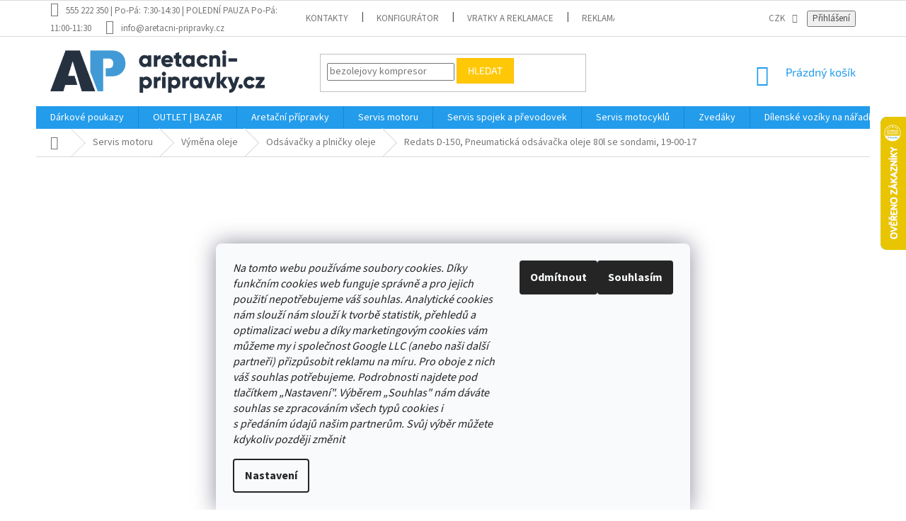

--- FILE ---
content_type: text/html; charset=utf-8
request_url: https://www.aretacni-pripravky.cz/odsavacky-a-plnicky-oleje/vypoustecka-oleje-80l-se-sondami--redats-d-150/
body_size: 62788
content:
<!doctype html><html lang="cs" dir="ltr" class="header-background-light external-fonts-loaded"><head><meta charset="utf-8" /><meta name="viewport" content="width=device-width,initial-scale=1" /><title>Pneumatická odsávačka oleje 80l se sondami, Redats</title><link rel="preconnect" href="https://cdn.myshoptet.com" /><link rel="dns-prefetch" href="https://cdn.myshoptet.com" /><link rel="preload" href="https://cdn.myshoptet.com/prj/dist/master/cms/libs/jquery/jquery-1.11.3.min.js" as="script" /><link href="https://cdn.myshoptet.com/prj/dist/master/cms/templates/frontend_templates/shared/css/font-face/source-sans-3.css" rel="stylesheet"><link href="https://cdn.myshoptet.com/prj/dist/master/cms/templates/frontend_templates/shared/css/font-face/exo-2.css" rel="stylesheet"><link href="https://cdn.myshoptet.com/prj/dist/master/shop/dist/font-shoptet-11.css.62c94c7785ff2cea73b2.css" rel="stylesheet"><script>
dataLayer = [];
dataLayer.push({'shoptet' : {
    "pageId": 1857,
    "pageType": "productDetail",
    "currency": "CZK",
    "currencyInfo": {
        "decimalSeparator": ",",
        "exchangeRate": 1,
        "priceDecimalPlaces": 2,
        "symbol": "K\u010d",
        "symbolLeft": 0,
        "thousandSeparator": " "
    },
    "language": "cs",
    "projectId": 251107,
    "product": {
        "id": 3566,
        "guid": "3bd7a5bc-1c46-11ea-b1ce-ecf4bbd76e52",
        "hasVariants": false,
        "codes": [
            {
                "code": "19-00-17",
                "quantity": "3",
                "stocks": [
                    {
                        "id": "ext",
                        "quantity": "3"
                    }
                ]
            }
        ],
        "code": "19-00-17",
        "name": "Redats D-150, Pneumatick\u00e1 ods\u00e1va\u010dka oleje 80l se sondami, 19-00-17",
        "appendix": "",
        "weight": 0,
        "manufacturer": "Redats",
        "manufacturerGuid": "1EF5332E23DE64C08F33DA0BA3DED3EE",
        "currentCategory": "Servis motoru | V\u00fdm\u011bna oleje | Ods\u00e1va\u010dky a plni\u010dky oleje",
        "currentCategoryGuid": "d90049cb-9bdd-11ed-a84f-002590dc5efc",
        "defaultCategory": "Servis motoru | V\u00fdm\u011bna oleje | Ods\u00e1va\u010dky a plni\u010dky oleje",
        "defaultCategoryGuid": "d90049cb-9bdd-11ed-a84f-002590dc5efc",
        "currency": "CZK",
        "priceWithVat": 4619
    },
    "stocks": [
        {
            "id": "ext",
            "title": "Sklad",
            "isDeliveryPoint": 0,
            "visibleOnEshop": 1
        }
    ],
    "cartInfo": {
        "id": null,
        "freeShipping": false,
        "freeShippingFrom": 0,
        "leftToFreeGift": {
            "formattedPrice": "0 K\u010d",
            "priceLeft": 0
        },
        "freeGift": false,
        "leftToFreeShipping": {
            "priceLeft": 0,
            "dependOnRegion": 0,
            "formattedPrice": "0 K\u010d"
        },
        "discountCoupon": [],
        "getNoBillingShippingPrice": {
            "withoutVat": 0,
            "vat": 0,
            "withVat": 0
        },
        "cartItems": [],
        "taxMode": "ORDINARY"
    },
    "cart": [],
    "customer": {
        "priceRatio": 1,
        "priceListId": 1,
        "groupId": null,
        "registered": false,
        "mainAccount": false
    }
}});
dataLayer.push({'cookie_consent' : {
    "marketing": "denied",
    "analytics": "denied"
}});
document.addEventListener('DOMContentLoaded', function() {
    shoptet.consent.onAccept(function(agreements) {
        if (agreements.length == 0) {
            return;
        }
        dataLayer.push({
            'cookie_consent' : {
                'marketing' : (agreements.includes(shoptet.config.cookiesConsentOptPersonalisation)
                    ? 'granted' : 'denied'),
                'analytics': (agreements.includes(shoptet.config.cookiesConsentOptAnalytics)
                    ? 'granted' : 'denied')
            },
            'event': 'cookie_consent'
        });
    });
});
</script>
<meta property="og:type" content="website"><meta property="og:site_name" content="aretacni-pripravky.cz"><meta property="og:url" content="https://www.aretacni-pripravky.cz/odsavacky-a-plnicky-oleje/vypoustecka-oleje-80l-se-sondami--redats-d-150/"><meta property="og:title" content="Pneumatická odsávačka oleje 80l se sondami, Redats"><meta name="author" content="Aretační přípravky"><meta name="web_author" content="Shoptet.cz"><meta name="dcterms.rightsHolder" content="www.aretacni-pripravky.cz"><meta name="robots" content="index,follow"><meta property="og:image" content="https://cdn.myshoptet.com/usr/www.aretacni-pripravky.cz/user/shop/big/3566_pneumaticka-odsavacka-oleje-80l-se-sondami--redats-d-150--19-00-17.png?60512889"><meta property="og:description" content="Dílenské vybavení: Vypouštěčka (odsávačka) oleje s nádrží o objemu 80 litrů pro vysátí oleje a jiných kapalin z vozidla."><meta name="description" content="Dílenské vybavení: Vypouštěčka (odsávačka) oleje s nádrží o objemu 80 litrů pro vysátí oleje a jiných kapalin z vozidla."><meta name="google-site-verification" content="1iDGiEaAzqef4tQ-2gc7epicDYzzwIkkoJPhjUGhG2U"><meta property="product:price:amount" content="4619"><meta property="product:price:currency" content="CZK"><style>:root {--color-primary: #239ceb;--color-primary-h: 204;--color-primary-s: 83%;--color-primary-l: 53%;--color-primary-hover: #1997e5;--color-primary-hover-h: 203;--color-primary-hover-s: 80%;--color-primary-hover-l: 50%;--color-secondary: #468c98;--color-secondary-h: 189;--color-secondary-s: 37%;--color-secondary-l: 44%;--color-secondary-hover: #3b7580;--color-secondary-hover-h: 190;--color-secondary-hover-s: 37%;--color-secondary-hover-l: 37%;--color-tertiary: #ffc807;--color-tertiary-h: 47;--color-tertiary-s: 100%;--color-tertiary-l: 51%;--color-tertiary-hover: #ffbb00;--color-tertiary-hover-h: 44;--color-tertiary-hover-s: 100%;--color-tertiary-hover-l: 50%;--color-header-background: #ffffff;--template-font: "Source Sans 3";--template-headings-font: "Exo 2";--header-background-url: none;--cookies-notice-background: #F8FAFB;--cookies-notice-color: #252525;--cookies-notice-button-hover: #27263f;--cookies-notice-link-hover: #3b3a5f;--templates-update-management-preview-mode-content: "Náhled aktualizací šablony je aktivní pro váš prohlížeč."}</style>
    
    <link href="https://cdn.myshoptet.com/prj/dist/master/shop/dist/main-11.less.fcb4a42d7bd8a71b7ee2.css" rel="stylesheet" />
        
    <script>var shoptet = shoptet || {};</script>
    <script src="https://cdn.myshoptet.com/prj/dist/master/shop/dist/main-3g-header.js.05f199e7fd2450312de2.js"></script>
<!-- User include --><!-- api 422(76) html code header -->
<link rel="stylesheet" href="https://cdn.myshoptet.com/usr/api2.dklab.cz/user/documents/_doplnky/odpocet/251107/68/251107_68.css" type="text/css" /><style>
        :root {            
            --dklab-countdown-category-text-color: #FFFFFF;
            --dklab-countdown-detail-text-color: #FFFFFF;
            --dklab-countdown-background-lower-color: #2D58FF;
            --dklab-countdown-background-upper-color: #2D58FF;
            --dklab-countdown-background-lower-color-detail: #2D58FF;
            --dklab-countdown-background-upper-color-detail: #2D58FF;
            --dklab-countdown-carousel-text-color: #FFFFFF;            
            --dklab-countdown-radius: 10px;
            --dklab-countdown-carousel-background-color: #2D58FF;
        }
        </style>
<!-- api 473(125) html code header -->

                <style>
                    #order-billing-methods .radio-wrapper[data-guid="79f7101a-9b1f-11ed-a84f-002590dc5efc"]:not(.cggooglepay), #order-billing-methods .radio-wrapper[data-guid="7a051a0d-9b1f-11ed-a84f-002590dc5efc"]:not(.cggooglepay), #order-billing-methods .radio-wrapper[data-guid="14e51851-66da-11eb-933a-002590dad85e"]:not(.cgapplepay) {
                        display: none;
                    }
                </style>
                <script type="text/javascript">
                    document.addEventListener('DOMContentLoaded', function() {
                        if (getShoptetDataLayer('pageType') === 'billingAndShipping') {
                            
                try {
                    if (window.ApplePaySession && window.ApplePaySession.canMakePayments()) {
                        
                        if (document.querySelector('#order-billing-methods .radio-wrapper[data-guid="14e51851-66da-11eb-933a-002590dad85e"]')) {
                            document.querySelector('#order-billing-methods .radio-wrapper[data-guid="14e51851-66da-11eb-933a-002590dad85e"]').classList.add('cgapplepay');
                        }
                        
                    }
                } catch (err) {} 
            
                            
                const cgBaseCardPaymentMethod = {
                        type: 'CARD',
                        parameters: {
                            allowedAuthMethods: ["PAN_ONLY", "CRYPTOGRAM_3DS"],
                            allowedCardNetworks: [/*"AMEX", "DISCOVER", "INTERAC", "JCB",*/ "MASTERCARD", "VISA"]
                        }
                };
                
                function cgLoadScript(src, callback)
                {
                    var s,
                        r,
                        t;
                    r = false;
                    s = document.createElement('script');
                    s.type = 'text/javascript';
                    s.src = src;
                    s.onload = s.onreadystatechange = function() {
                        if ( !r && (!this.readyState || this.readyState == 'complete') )
                        {
                            r = true;
                            callback();
                        }
                    };
                    t = document.getElementsByTagName('script')[0];
                    t.parentNode.insertBefore(s, t);
                } 
                
                function cgGetGoogleIsReadyToPayRequest() {
                    return Object.assign(
                        {},
                        {
                            apiVersion: 2,
                            apiVersionMinor: 0
                        },
                        {
                            allowedPaymentMethods: [cgBaseCardPaymentMethod]
                        }
                    );
                }

                function onCgGooglePayLoaded() {
                    let paymentsClient = new google.payments.api.PaymentsClient({environment: 'PRODUCTION'});
                    paymentsClient.isReadyToPay(cgGetGoogleIsReadyToPayRequest()).then(function(response) {
                        if (response.result) {
                            
                        if (document.querySelector('#order-billing-methods .radio-wrapper[data-guid="79f7101a-9b1f-11ed-a84f-002590dc5efc"]')) {
                            document.querySelector('#order-billing-methods .radio-wrapper[data-guid="79f7101a-9b1f-11ed-a84f-002590dc5efc"]').classList.add('cggooglepay');
                        }
                        

                        if (document.querySelector('#order-billing-methods .radio-wrapper[data-guid="7a051a0d-9b1f-11ed-a84f-002590dc5efc"]')) {
                            document.querySelector('#order-billing-methods .radio-wrapper[data-guid="7a051a0d-9b1f-11ed-a84f-002590dc5efc"]').classList.add('cggooglepay');
                        }
                        	 	 	 	 	 
                        }
                    })
                    .catch(function(err) {});
                }
                
                cgLoadScript('https://pay.google.com/gp/p/js/pay.js', onCgGooglePayLoaded);
            
                        }
                    });
                </script> 
                
<!-- api 498(150) html code header -->
<script async src="https://scripts.luigisbox.tech/LBX-623500.js"></script><meta name="luigisbox-tracker-id" content="506891-623500,cs"/><script type="text/javascript">const isPlpEnabled = sessionStorage.getItem('lbPlpEnabled') === 'true';if (isPlpEnabled) {const style = document.createElement("style");style.type = "text/css";style.id = "lb-plp-style";style.textContent = `body.type-category #content-wrapper,body.type-search #content-wrapper,body.type-category #content,body.type-search #content,body.type-category #content-in,body.type-search #content-in,body.type-category #main-in,body.type-search #main-in {min-height: 100vh;}body.type-category #content-wrapper > *,body.type-search #content-wrapper > *,body.type-category #content > *,body.type-search #content > *,body.type-category #content-in > *,body.type-search #content-in > *,body.type-category #main-in > *,body.type-search #main-in > * {display: none;}`;document.head.appendChild(style);}</script>
<!-- api 608(256) html code header -->
<link rel="stylesheet" href="https://cdn.myshoptet.com/usr/api2.dklab.cz/user/documents/_doplnky/bannery/251107/949/251107_949.css" type="text/css" /><style>
        :root {
            --dklab-bannery-b-hp-padding: 15px;
            --dklab-bannery-b-hp-box-padding: 0px;
            --dklab-bannery-b-hp-big-screen: 33.333%;
            --dklab-bannery-b-hp-medium-screen: 33.333%;
            --dklab-bannery-b-hp-small-screen: 33.333%;
            --dklab-bannery-b-hp-tablet-screen: 33.333%;
            --dklab-bannery-b-hp-mobile-screen: 100%;

            --dklab-bannery-i-hp-icon-color: #FFFFFF;
            --dklab-bannery-i-hp-color: #000000;
            --dklab-bannery-i-hp-background: #FFFFFF;            
            
            --dklab-bannery-i-d-icon-color: #000000;
            --dklab-bannery-i-d-color: #000000;
            --dklab-bannery-i-d-background: #FFFFFF;


            --dklab-bannery-i-hp-w-big-screen: 4;
            --dklab-bannery-i-hp-w-medium-screen: 4;
            --dklab-bannery-i-hp-w-small-screen: 4;
            --dklab-bannery-i-hp-w-tablet-screen: 4;
            --dklab-bannery-i-hp-w-mobile-screen: 2;
            
            --dklab-bannery-i-d-w-big-screen: 4;
            --dklab-bannery-i-d-w-medium-screen: 4;
            --dklab-bannery-i-d-w-small-screen: 4;
            --dklab-bannery-i-d-w-tablet-screen: 4;
            --dklab-bannery-i-d-w-mobile-screen: 2;

        }</style>
<!-- api 1501(1113) html code header -->
<link rel="stylesheet" href="https://cdn.myshoptet.com/usr/api2.dklab.cz/user/documents/_doplnky/filtry/251107/19/251107_19.css" type="text/css" /><style>:root { 
            --dklab-filters-active-color: #468C98; 
            --dklab-filters-active-foreground-color: #FFFFFF; 
            --dklab-filters-slider-color: #468C98; 
            --dklab-filters-show-filter-foreground-color: #FFFFFF; 
            --dklab-filters-show-filter-background-color: #468C98; 
            --dklab-filters-show-filter-edges-size: 10px 25px;
            --dklab-filters-show-filter-align: center;
            --dklab-filters-show-filter-align-desktop: flex-start;
        } 
                .filter-section form.dkLab-parameter fieldset div.div--collapsable:nth-child(+n+6),
                .filter-section form.dkLab-parameter-special fieldset div.div--collapsable:nth-child(+n+5) {
                    display: none;
                } 
                .filter-section form.dkLab-parameter.dkLab-parameter--show fieldset div.div--collapsable:nth-child(+n+6),
                .filter-section form.dkLab-parameter-special.dkLab-parameter-special--show fieldset div.div--collapsable:nth-child(+n+5) {
                    display: block;
                }</style>
<!-- service 608(256) html code header -->
<link rel="stylesheet" href="https://cdn.myshoptet.com/usr/api.dklab.cz/user/documents/fontawesome/css/all.css?v=1.02" type="text/css" />
<!-- service 659(306) html code header -->
<link rel="stylesheet" type="text/css" href="https://cdn.myshoptet.com/usr/fvstudio.myshoptet.com/user/documents/showmore/fv-studio-app-showmore.css?v=21.10.1">

<!-- service 777(418) html code header -->
<link rel="stylesheet" href="https://cdn.myshoptet.com/usr/shoptet.tomashlad.eu/user/documents/extras/premium-carousel/screen.min.css?v=23"/>

<style>
@media only screen and (max-width: 600px) {
  body.type-index #carousel .carousel-control:before, body.type-index #homepage-banner .carousel-control:before {color: #000;}
}
</style>
<!-- service 1688(1272) html code header -->
<link rel="stylesheet" href="https://cdn.myshoptet.com/addons/Webotvurci-s-r-o/form-editor/styles.header.min.css?77dab2145bb04d42fa0f08eba30b7d07b553464d">
<!-- service 654(301) html code header -->
<!-- Prefetch Pobo Page Builder CDN  -->
<link rel="dns-prefetch" href="https://image.pobo.cz">
<link href="https://cdnjs.cloudflare.com/ajax/libs/lightgallery/2.7.2/css/lightgallery.min.css" rel="stylesheet">
<link href="https://cdnjs.cloudflare.com/ajax/libs/lightgallery/2.7.2/css/lg-thumbnail.min.css" rel="stylesheet">


<!-- © Pobo Page Builder  -->
<script>
 	  window.addEventListener("DOMContentLoaded", function () {
		  var po = document.createElement("script");
		  po.type = "text/javascript";
		  po.async = true;
		  po.dataset.url = "https://www.pobo.cz";
			po.dataset.cdn = "https://image.pobo.space";
      po.dataset.tier = "standard";
      po.fetchpriority = "high";
      po.dataset.key = btoa(window.location.host);
		  po.id = "pobo-asset-url";
      po.platform = "shoptet";
      po.synergy = false;
		  po.src = "https://image.pobo.space/assets/editor.js?v=13";

		  var s = document.getElementsByTagName("script")[0];
		  s.parentNode.insertBefore(po, s);
	  });
</script>





<!-- project html code header -->
<meta name="facebook-domain-verification" content="8y4pvsi2c1zc7krz28xuevg9061866" />

<style type="text/css">
#content .p-detail {
      display: flex;
      flex-direction: column;
}
#content .p-detail .products-related-header {
      order: 30;
}
#content .p-detail .products-related.products-additional {
      order: 31;
}
#content .p-detail .browse-p {
      order: 32;
}
</style>

<link rel="stylesheet" href="https://cdn.myshoptet.com/usr/www.aretacni-pripravky.cz/user/documents/fv-studio/fv-studio-app-style.min.css?fv-proxy&v=1.003">

<script type="text/javascript">
    (function(c,l,a,r,i,t,y){
        c[a]=c[a]||function(){(c[a].q=c[a].q||[]).push(arguments)};
        t=l.createElement(r);t.async=1;t.src="https://www.clarity.ms/tag/"+i;
        y=l.getElementsByTagName(r)[0];y.parentNode.insertBefore(t,y);
    })(window, document, "clarity", "script", "spm8k8jdug");
</script>

<script async src="https://cdn.abgar.io/core/sdk.js" data-uuid-domain="3f8dc15b-426f-4816-b79b-0f440dc04398"></script>
<!-- /User include --><link rel="shortcut icon" href="/favicon.ico" type="image/x-icon" /><link rel="canonical" href="https://www.aretacni-pripravky.cz/odsavacky-a-plnicky-oleje/vypoustecka-oleje-80l-se-sondami--redats-d-150/" />    <script>
        var _hwq = _hwq || [];
        _hwq.push(['setKey', '5549829ED674197EA244CB106E209B1C']);
        _hwq.push(['setTopPos', '100']);
        _hwq.push(['showWidget', '22']);
        (function() {
            var ho = document.createElement('script');
            ho.src = 'https://cz.im9.cz/direct/i/gjs.php?n=wdgt&sak=5549829ED674197EA244CB106E209B1C';
            var s = document.getElementsByTagName('script')[0]; s.parentNode.insertBefore(ho, s);
        })();
    </script>
    <!-- Global site tag (gtag.js) - Google Analytics -->
    <script async src="https://www.googletagmanager.com/gtag/js?id=G-6NJF868D82"></script>
    <script>
        
        window.dataLayer = window.dataLayer || [];
        function gtag(){dataLayer.push(arguments);}
        

                    console.debug('default consent data');

            gtag('consent', 'default', {"ad_storage":"denied","analytics_storage":"denied","ad_user_data":"denied","ad_personalization":"denied","wait_for_update":500});
            dataLayer.push({
                'event': 'default_consent'
            });
        
        gtag('js', new Date());

                gtag('config', 'UA-115159818-2', { 'groups': "UA" });
        
                gtag('config', 'G-6NJF868D82', {"groups":"GA4","send_page_view":false,"content_group":"productDetail","currency":"CZK","page_language":"cs"});
        
                gtag('config', 'AW-801797587', {"allow_enhanced_conversions":true});
        
        
        
        
        
                    gtag('event', 'page_view', {"send_to":"GA4","page_language":"cs","content_group":"productDetail","currency":"CZK"});
        
                gtag('set', 'currency', 'CZK');

        gtag('event', 'view_item', {
            "send_to": "UA",
            "items": [
                {
                    "id": "19-00-17",
                    "name": "Redats D-150, Pneumatick\u00e1 ods\u00e1va\u010dka oleje 80l se sondami, 19-00-17",
                    "category": "Servis motoru \/ V\u00fdm\u011bna oleje \/ Ods\u00e1va\u010dky a plni\u010dky oleje",
                                        "brand": "Redats",
                                                            "price": 3817.36
                }
            ]
        });
        
        
        
        
        
                    gtag('event', 'view_item', {"send_to":"GA4","page_language":"cs","content_group":"productDetail","value":3817.3600000000001,"currency":"CZK","items":[{"item_id":"19-00-17","item_name":"Redats D-150, Pneumatick\u00e1 ods\u00e1va\u010dka oleje 80l se sondami, 19-00-17","item_brand":"Redats","item_category":"Servis motoru","item_category2":"V\u00fdm\u011bna oleje","item_category3":"Ods\u00e1va\u010dky a plni\u010dky oleje","price":3817.3600000000001,"quantity":1,"index":0}]});
        
        
        
        
        
        
        
        document.addEventListener('DOMContentLoaded', function() {
            if (typeof shoptet.tracking !== 'undefined') {
                for (var id in shoptet.tracking.bannersList) {
                    gtag('event', 'view_promotion', {
                        "send_to": "UA",
                        "promotions": [
                            {
                                "id": shoptet.tracking.bannersList[id].id,
                                "name": shoptet.tracking.bannersList[id].name,
                                "position": shoptet.tracking.bannersList[id].position
                            }
                        ]
                    });
                }
            }

            shoptet.consent.onAccept(function(agreements) {
                if (agreements.length !== 0) {
                    console.debug('gtag consent accept');
                    var gtagConsentPayload =  {
                        'ad_storage': agreements.includes(shoptet.config.cookiesConsentOptPersonalisation)
                            ? 'granted' : 'denied',
                        'analytics_storage': agreements.includes(shoptet.config.cookiesConsentOptAnalytics)
                            ? 'granted' : 'denied',
                                                                                                'ad_user_data': agreements.includes(shoptet.config.cookiesConsentOptPersonalisation)
                            ? 'granted' : 'denied',
                        'ad_personalization': agreements.includes(shoptet.config.cookiesConsentOptPersonalisation)
                            ? 'granted' : 'denied',
                        };
                    console.debug('update consent data', gtagConsentPayload);
                    gtag('consent', 'update', gtagConsentPayload);
                    dataLayer.push(
                        { 'event': 'update_consent' }
                    );
                }
            });
        });
    </script>
<script>
    (function(t, r, a, c, k, i, n, g) { t['ROIDataObject'] = k;
    t[k]=t[k]||function(){ (t[k].q=t[k].q||[]).push(arguments) },t[k].c=i;n=r.createElement(a),
    g=r.getElementsByTagName(a)[0];n.async=1;n.src=c;g.parentNode.insertBefore(n,g)
    })(window, document, 'script', '//www.heureka.cz/ocm/sdk.js?source=shoptet&version=2&page=product_detail', 'heureka', 'cz');

    heureka('set_user_consent', 0);
</script>
</head><body class="desktop id-1857 in-odsavacky-a-plnicky-oleje template-11 type-product type-detail multiple-columns-body columns-3 ums_forms_redesign--off ums_a11y_category_page--on ums_discussion_rating_forms--off ums_flags_display_unification--on ums_a11y_login--on mobile-header-version-0"><noscript>
    <style>
        #header {
            padding-top: 0;
            position: relative !important;
            top: 0;
        }
        .header-navigation {
            position: relative !important;
        }
        .overall-wrapper {
            margin: 0 !important;
        }
        body:not(.ready) {
            visibility: visible !important;
        }
    </style>
    <div class="no-javascript">
        <div class="no-javascript__title">Musíte změnit nastavení vašeho prohlížeče</div>
        <div class="no-javascript__text">Podívejte se na: <a href="https://www.google.com/support/bin/answer.py?answer=23852">Jak povolit JavaScript ve vašem prohlížeči</a>.</div>
        <div class="no-javascript__text">Pokud používáte software na blokování reklam, může být nutné povolit JavaScript z této stránky.</div>
        <div class="no-javascript__text">Děkujeme.</div>
    </div>
</noscript>

        <div id="fb-root"></div>
        <script>
            window.fbAsyncInit = function() {
                FB.init({
//                    appId            : 'your-app-id',
                    autoLogAppEvents : true,
                    xfbml            : true,
                    version          : 'v19.0'
                });
            };
        </script>
        <script async defer crossorigin="anonymous" src="https://connect.facebook.net/cs_CZ/sdk.js"></script>    <div class="siteCookies siteCookies--bottom siteCookies--light js-siteCookies" role="dialog" data-testid="cookiesPopup" data-nosnippet>
        <div class="siteCookies__form">
            <div class="siteCookies__content">
                <div class="siteCookies__text">
                    <i>Na tomto webu používáme soubory cookies. Díky funkčním cookies web funguje správně a pro jejich použití nepotřebujeme váš souhlas. Analytické cookies nám slouží nám slouží k tvorbě statistik, přehledů a optimalizaci webu a díky marketingovým cookies vám můžeme my i společnost Google LLC (anebo naši další partneři) přizpůsobit reklamu na míru. Pro oboje z nich váš souhlas potřebujeme. Podrobnosti najdete pod tlačítkem „Nastavení". Výběrem „Souhlas" nám dáváte souhlas se zpracováním všech typů cookies i s předáním údajů našim partnerům. Svůj výběr můžete kdykoliv později změnit</i>
                </div>
                <p class="siteCookies__links">
                    <button class="siteCookies__link js-cookies-settings" aria-label="Nastavení cookies" data-testid="cookiesSettings">Nastavení</button>
                </p>
            </div>
            <div class="siteCookies__buttonWrap">
                                    <button class="siteCookies__button js-cookiesConsentSubmit" value="reject" aria-label="Odmítnout cookies" data-testid="buttonCookiesReject">Odmítnout</button>
                                <button class="siteCookies__button js-cookiesConsentSubmit" value="all" aria-label="Přijmout cookies" data-testid="buttonCookiesAccept">Souhlasím</button>
            </div>
        </div>
        <script>
            document.addEventListener("DOMContentLoaded", () => {
                const siteCookies = document.querySelector('.js-siteCookies');
                document.addEventListener("scroll", shoptet.common.throttle(() => {
                    const st = document.documentElement.scrollTop;
                    if (st > 1) {
                        siteCookies.classList.add('siteCookies--scrolled');
                    } else {
                        siteCookies.classList.remove('siteCookies--scrolled');
                    }
                }, 100));
            });
        </script>
    </div>
<a href="#content" class="skip-link sr-only">Přejít na obsah</a><div class="overall-wrapper"><div class="user-action"><div class="container">
    <div class="user-action-in">
                    <div id="login" class="user-action-login popup-widget login-widget" role="dialog" aria-labelledby="loginHeading">
        <div class="popup-widget-inner">
                            <h2 id="loginHeading">Přihlášení k vašemu účtu</h2><div id="customerLogin"><form action="/action/Customer/Login/" method="post" id="formLoginIncluded" class="csrf-enabled formLogin" data-testid="formLogin"><input type="hidden" name="referer" value="" /><div class="form-group"><div class="input-wrapper email js-validated-element-wrapper no-label"><input type="email" name="email" class="form-control" autofocus placeholder="E-mailová adresa (např. jan@novak.cz)" data-testid="inputEmail" autocomplete="email" required /></div></div><div class="form-group"><div class="input-wrapper password js-validated-element-wrapper no-label"><input type="password" name="password" class="form-control" placeholder="Heslo" data-testid="inputPassword" autocomplete="current-password" required /><span class="no-display">Nemůžete vyplnit toto pole</span><input type="text" name="surname" value="" class="no-display" /></div></div><div class="form-group"><div class="login-wrapper"><button type="submit" class="btn btn-secondary btn-text btn-login" data-testid="buttonSubmit">Přihlásit se</button><div class="password-helper"><a href="/registrace/" data-testid="signup" rel="nofollow">Nová registrace</a><a href="/klient/zapomenute-heslo/" rel="nofollow">Zapomenuté heslo</a></div></div></div></form>
</div>                    </div>
    </div>

                            <div id="cart-widget" class="user-action-cart popup-widget cart-widget loader-wrapper" data-testid="popupCartWidget" role="dialog" aria-hidden="true">
    <div class="popup-widget-inner cart-widget-inner place-cart-here">
        <div class="loader-overlay">
            <div class="loader"></div>
        </div>
    </div>

    <div class="cart-widget-button">
        <a href="/kosik/" class="btn btn-conversion" id="continue-order-button" rel="nofollow" data-testid="buttonNextStep">Pokračovat do košíku</a>
    </div>
</div>
            </div>
</div>
</div><div class="top-navigation-bar" data-testid="topNavigationBar">

    <div class="container">

        <div class="top-navigation-contacts">
            <strong>Zákaznická podpora:</strong><a class="project-phone project-phone-info" role="text" aria-label="Telefon: 555 222 350 | Po-Pá: 7:30-14:30 | POLEDNÍ PAUZA Po-Pá: 11:00-11:30"><span aria-hidden="true">555 222 350 | Po-Pá: 7:30-14:30 | POLEDNÍ PAUZA Po-Pá: 11:00-11:30</span></a><a href="mailto:info@aretacni-pripravky.cz" class="project-email" data-testid="contactboxEmail"><span>info@aretacni-pripravky.cz</span></a>        </div>

                            <div class="top-navigation-menu">
                <div class="top-navigation-menu-trigger"></div>
                <ul class="top-navigation-bar-menu">
                                            <li class="top-navigation-menu-item-29">
                            <a href="/kontakty/">Kontakty</a>
                        </li>
                                            <li class="top-navigation-menu-item-4148">
                            <a href="/konfigurator/">KONFIGURÁTOR</a>
                        </li>
                                            <li class="top-navigation-menu-item-3953">
                            <a href="/vratky-a-reklamace/">Vratky a reklamace</a>
                        </li>
                                            <li class="top-navigation-menu-item-27">
                            <a href="/reklamacni-rad-podminky/">Reklamační řád a podmínky</a>
                        </li>
                                            <li class="top-navigation-menu-item-39">
                            <a href="/obchodni-podminky/">Obchodní podmínky</a>
                        </li>
                                            <li class="top-navigation-menu-item-691">
                            <a href="/podminky-ochrany-osobnich-udaju/">Podmínky ochrany osobních údajů </a>
                        </li>
                                            <li class="top-navigation-menu-item--51">
                            <a href="/hodnoceni-obchodu/">Hodnocení obchodu</a>
                        </li>
                                    </ul>
                <ul class="top-navigation-bar-menu-helper"></ul>
            </div>
        
        <div class="top-navigation-tools top-navigation-tools--language">
            <div class="responsive-tools">
                <a href="#" class="toggle-window" data-target="search" aria-label="Hledat" data-testid="linkSearchIcon"></a>
                                                            <a href="#" class="toggle-window" data-target="login"></a>
                                                    <a href="#" class="toggle-window" data-target="navigation" aria-label="Menu" data-testid="hamburgerMenu"></a>
            </div>
                <div class="dropdown">
        <span>Ceny v:</span>
        <button id="topNavigationDropdown" type="button" data-toggle="dropdown" aria-haspopup="true" aria-expanded="false">
            CZK
            <span class="caret"></span>
        </button>
        <ul class="dropdown-menu" aria-labelledby="topNavigationDropdown"><li><a href="/action/Currency/changeCurrency/?currencyCode=CZK" rel="nofollow">CZK</a></li><li><a href="/action/Currency/changeCurrency/?currencyCode=PLN" rel="nofollow">PLN</a></li></ul>
    </div>
            <button class="top-nav-button top-nav-button-login toggle-window" type="button" data-target="login" aria-haspopup="dialog" aria-controls="login" aria-expanded="false" data-testid="signin"><span>Přihlášení</span></button>        </div>

    </div>

</div>
<header id="header"><div class="container navigation-wrapper">
    <div class="header-top">
        <div class="site-name-wrapper">
            <div class="site-name"><a href="/" data-testid="linkWebsiteLogo"><img src="https://cdn.myshoptet.com/usr/www.aretacni-pripravky.cz/user/logos/apweb.png" alt="Aretační přípravky" fetchpriority="low" /></a></div>        </div>
        <div class="search" itemscope itemtype="https://schema.org/WebSite">
            <meta itemprop="headline" content="Odsávačky a plničky oleje"/><meta itemprop="url" content="https://www.aretacni-pripravky.cz"/><meta itemprop="text" content="Dílenské vybavení: Vypouštěčka (odsávačka) oleje s nádrží o objemu 80 litrů pro vysátí oleje a jiných kapalin z vozidla."/>            <form action="/action/ProductSearch/prepareString/" method="post"
    id="formSearchForm" class="search-form compact-form js-search-main"
    itemprop="potentialAction" itemscope itemtype="https://schema.org/SearchAction" data-testid="searchForm">
    <fieldset>
        <meta itemprop="target"
            content="https://www.aretacni-pripravky.cz/vyhledavani/?string={string}"/>
        <input type="hidden" name="language" value="cs"/>
        
            
<input
    type="search"
    name="string"
        class="query-input form-control search-input js-search-input"
    placeholder="Napište, co hledáte"
    autocomplete="off"
    required
    itemprop="query-input"
    aria-label="Vyhledávání"
    data-testid="searchInput"
>
            <button type="submit" class="btn btn-default" data-testid="searchBtn">Hledat</button>
        
    </fieldset>
</form>
        </div>
        <div class="navigation-buttons">
                
    <a href="/kosik/" class="btn btn-icon toggle-window cart-count" data-target="cart" data-hover="true" data-redirect="true" data-testid="headerCart" rel="nofollow" aria-haspopup="dialog" aria-expanded="false" aria-controls="cart-widget">
        
                <span class="sr-only">Nákupní košík</span>
        
            <span class="cart-price visible-lg-inline-block" data-testid="headerCartPrice">
                                    Prázdný košík                            </span>
        
    
            </a>
        </div>
    </div>
    <nav id="navigation" aria-label="Hlavní menu" data-collapsible="true"><div class="navigation-in menu"><ul class="menu-level-1" role="menubar" data-testid="headerMenuItems"><li class="menu-item-4349" role="none"><a href="/darkove-poukazy/" data-testid="headerMenuItem" role="menuitem" aria-expanded="false"><b>Dárkové poukazy</b></a></li>
<li class="menu-item-4115" role="none"><a href="/outlet-bazar/" data-testid="headerMenuItem" role="menuitem" aria-expanded="false"><b>OUTLET | BAZAR</b></a></li>
<li class="menu-item-695 ext" role="none"><a href="/aretacni-pripravky/" data-testid="headerMenuItem" role="menuitem" aria-haspopup="true" aria-expanded="false"><b>Aretační přípravky</b><span class="submenu-arrow"></span></a><ul class="menu-level-2" aria-label="Aretační přípravky" tabindex="-1" role="menu"><li class="menu-item-698" role="none"><a href="/audi-seat-skoda-volkswagen/" class="menu-image" data-testid="headerMenuItem" tabindex="-1" aria-hidden="true"><img src="data:image/svg+xml,%3Csvg%20width%3D%22140%22%20height%3D%22100%22%20xmlns%3D%22http%3A%2F%2Fwww.w3.org%2F2000%2Fsvg%22%3E%3C%2Fsvg%3E" alt="" aria-hidden="true" width="140" height="100"  data-src="https://cdn.myshoptet.com/usr/www.aretacni-pripravky.cz/user/categories/thumb/skoda_logo.jpg" fetchpriority="low" /></a><div><a href="/audi-seat-skoda-volkswagen/" data-testid="headerMenuItem" role="menuitem"><span>Audi, Seat, Škoda, Volkswagen</span></a>
                        </div></li><li class="menu-item-719" role="none"><a href="/bmw/" class="menu-image" data-testid="headerMenuItem" tabindex="-1" aria-hidden="true"><img src="data:image/svg+xml,%3Csvg%20width%3D%22140%22%20height%3D%22100%22%20xmlns%3D%22http%3A%2F%2Fwww.w3.org%2F2000%2Fsvg%22%3E%3C%2Fsvg%3E" alt="" aria-hidden="true" width="140" height="100"  data-src="https://cdn.myshoptet.com/usr/www.aretacni-pripravky.cz/user/categories/thumb/bmw_lgo.jpg" fetchpriority="low" /></a><div><a href="/bmw/" data-testid="headerMenuItem" role="menuitem"><span>BMW</span></a>
                        </div></li><li class="menu-item-731" role="none"><a href="/aretacni-pripravky-pro-vozy-renault/" class="menu-image" data-testid="headerMenuItem" tabindex="-1" aria-hidden="true"><img src="data:image/svg+xml,%3Csvg%20width%3D%22140%22%20height%3D%22100%22%20xmlns%3D%22http%3A%2F%2Fwww.w3.org%2F2000%2Fsvg%22%3E%3C%2Fsvg%3E" alt="" aria-hidden="true" width="140" height="100"  data-src="https://cdn.myshoptet.com/usr/www.aretacni-pripravky.cz/user/categories/thumb/renault_logo.jpg" fetchpriority="low" /></a><div><a href="/aretacni-pripravky-pro-vozy-renault/" data-testid="headerMenuItem" role="menuitem"><span>Renault</span></a>
                        </div></li><li class="menu-item-707" role="none"><a href="/peugeot--citroen/" class="menu-image" data-testid="headerMenuItem" tabindex="-1" aria-hidden="true"><img src="data:image/svg+xml,%3Csvg%20width%3D%22140%22%20height%3D%22100%22%20xmlns%3D%22http%3A%2F%2Fwww.w3.org%2F2000%2Fsvg%22%3E%3C%2Fsvg%3E" alt="" aria-hidden="true" width="140" height="100"  data-src="https://cdn.myshoptet.com/usr/www.aretacni-pripravky.cz/user/categories/thumb/psa_logo.jpg" fetchpriority="low" /></a><div><a href="/peugeot--citroen/" data-testid="headerMenuItem" role="menuitem"><span>Peugeot, Citroen</span></a>
                        </div></li><li class="menu-item-704" role="none"><a href="/ford--mazda/" class="menu-image" data-testid="headerMenuItem" tabindex="-1" aria-hidden="true"><img src="data:image/svg+xml,%3Csvg%20width%3D%22140%22%20height%3D%22100%22%20xmlns%3D%22http%3A%2F%2Fwww.w3.org%2F2000%2Fsvg%22%3E%3C%2Fsvg%3E" alt="" aria-hidden="true" width="140" height="100"  data-src="https://cdn.myshoptet.com/usr/www.aretacni-pripravky.cz/user/categories/thumb/ford_logo.jpg" fetchpriority="low" /></a><div><a href="/ford--mazda/" data-testid="headerMenuItem" role="menuitem"><span>Ford, Mazda</span></a>
                        </div></li><li class="menu-item-728" role="none"><a href="/mercedes/" class="menu-image" data-testid="headerMenuItem" tabindex="-1" aria-hidden="true"><img src="data:image/svg+xml,%3Csvg%20width%3D%22140%22%20height%3D%22100%22%20xmlns%3D%22http%3A%2F%2Fwww.w3.org%2F2000%2Fsvg%22%3E%3C%2Fsvg%3E" alt="" aria-hidden="true" width="140" height="100"  data-src="https://cdn.myshoptet.com/usr/www.aretacni-pripravky.cz/user/categories/thumb/mercedes_logo.jpg" fetchpriority="low" /></a><div><a href="/mercedes/" data-testid="headerMenuItem" role="menuitem"><span>Mercedes</span></a>
                        </div></li><li class="menu-item-716" role="none"><a href="/opel-a-saab/" class="menu-image" data-testid="headerMenuItem" tabindex="-1" aria-hidden="true"><img src="data:image/svg+xml,%3Csvg%20width%3D%22140%22%20height%3D%22100%22%20xmlns%3D%22http%3A%2F%2Fwww.w3.org%2F2000%2Fsvg%22%3E%3C%2Fsvg%3E" alt="" aria-hidden="true" width="140" height="100"  data-src="https://cdn.myshoptet.com/usr/www.aretacni-pripravky.cz/user/categories/thumb/opel_logo.jpg" fetchpriority="low" /></a><div><a href="/opel-a-saab/" data-testid="headerMenuItem" role="menuitem"><span>Opel a Saab</span></a>
                        </div></li><li class="menu-item-1059" role="none"><a href="/kia--hyundai/" class="menu-image" data-testid="headerMenuItem" tabindex="-1" aria-hidden="true"><img src="data:image/svg+xml,%3Csvg%20width%3D%22140%22%20height%3D%22100%22%20xmlns%3D%22http%3A%2F%2Fwww.w3.org%2F2000%2Fsvg%22%3E%3C%2Fsvg%3E" alt="" aria-hidden="true" width="140" height="100"  data-src="https://cdn.myshoptet.com/usr/www.aretacni-pripravky.cz/user/categories/thumb/kia_logo.jpg" fetchpriority="low" /></a><div><a href="/kia--hyundai/" data-testid="headerMenuItem" role="menuitem"><span>Kia, Hyundai</span></a>
                        </div></li><li class="menu-item-734" role="none"><a href="/aretacni-pripravky-nissan/" class="menu-image" data-testid="headerMenuItem" tabindex="-1" aria-hidden="true"><img src="data:image/svg+xml,%3Csvg%20width%3D%22140%22%20height%3D%22100%22%20xmlns%3D%22http%3A%2F%2Fwww.w3.org%2F2000%2Fsvg%22%3E%3C%2Fsvg%3E" alt="" aria-hidden="true" width="140" height="100"  data-src="https://cdn.myshoptet.com/usr/www.aretacni-pripravky.cz/user/categories/thumb/nissan_logo.jpg" fetchpriority="low" /></a><div><a href="/aretacni-pripravky-nissan/" data-testid="headerMenuItem" role="menuitem"><span>Nissan</span></a>
                        </div></li><li class="menu-item-701" role="none"><a href="/fiat--lancia--alfa-romeo/" class="menu-image" data-testid="headerMenuItem" tabindex="-1" aria-hidden="true"><img src="data:image/svg+xml,%3Csvg%20width%3D%22140%22%20height%3D%22100%22%20xmlns%3D%22http%3A%2F%2Fwww.w3.org%2F2000%2Fsvg%22%3E%3C%2Fsvg%3E" alt="" aria-hidden="true" width="140" height="100"  data-src="https://cdn.myshoptet.com/usr/www.aretacni-pripravky.cz/user/categories/thumb/fiat-logo.png" fetchpriority="low" /></a><div><a href="/fiat--lancia--alfa-romeo/" data-testid="headerMenuItem" role="menuitem"><span>Fiat, Lancia, Alfa Romeo</span></a>
                        </div></li><li class="menu-item-722" role="none"><a href="/iveco/" class="menu-image" data-testid="headerMenuItem" tabindex="-1" aria-hidden="true"><img src="data:image/svg+xml,%3Csvg%20width%3D%22140%22%20height%3D%22100%22%20xmlns%3D%22http%3A%2F%2Fwww.w3.org%2F2000%2Fsvg%22%3E%3C%2Fsvg%3E" alt="" aria-hidden="true" width="140" height="100"  data-src="https://cdn.myshoptet.com/usr/www.aretacni-pripravky.cz/user/categories/thumb/iveco_logo.jpg" fetchpriority="low" /></a><div><a href="/iveco/" data-testid="headerMenuItem" role="menuitem"><span>IVECO</span></a>
                        </div></li><li class="menu-item-710" role="none"><a href="/jaguar-a-land-rover/" class="menu-image" data-testid="headerMenuItem" tabindex="-1" aria-hidden="true"><img src="data:image/svg+xml,%3Csvg%20width%3D%22140%22%20height%3D%22100%22%20xmlns%3D%22http%3A%2F%2Fwww.w3.org%2F2000%2Fsvg%22%3E%3C%2Fsvg%3E" alt="" aria-hidden="true" width="140" height="100"  data-src="https://cdn.myshoptet.com/usr/www.aretacni-pripravky.cz/user/categories/thumb/jlr_logo.jpg" fetchpriority="low" /></a><div><a href="/jaguar-a-land-rover/" data-testid="headerMenuItem" role="menuitem"><span>Jaguar a Land Rover</span></a>
                        </div></li><li class="menu-item-725" role="none"><a href="/volvo/" class="menu-image" data-testid="headerMenuItem" tabindex="-1" aria-hidden="true"><img src="data:image/svg+xml,%3Csvg%20width%3D%22140%22%20height%3D%22100%22%20xmlns%3D%22http%3A%2F%2Fwww.w3.org%2F2000%2Fsvg%22%3E%3C%2Fsvg%3E" alt="" aria-hidden="true" width="140" height="100"  data-src="https://cdn.myshoptet.com/usr/www.aretacni-pripravky.cz/user/categories/thumb/volvo_logo.jpg" fetchpriority="low" /></a><div><a href="/volvo/" data-testid="headerMenuItem" role="menuitem"><span>Volvo</span></a>
                        </div></li><li class="menu-item-737" role="none"><a href="/toyota--mitsubishi/" class="menu-image" data-testid="headerMenuItem" tabindex="-1" aria-hidden="true"><img src="data:image/svg+xml,%3Csvg%20width%3D%22140%22%20height%3D%22100%22%20xmlns%3D%22http%3A%2F%2Fwww.w3.org%2F2000%2Fsvg%22%3E%3C%2Fsvg%3E" alt="" aria-hidden="true" width="140" height="100"  data-src="https://cdn.myshoptet.com/usr/www.aretacni-pripravky.cz/user/categories/thumb/toyota_logo.jpg" fetchpriority="low" /></a><div><a href="/toyota--mitsubishi/" data-testid="headerMenuItem" role="menuitem"><span>Toyota, Mitsubishi</span></a>
                        </div></li><li class="menu-item-1280" role="none"><a href="/jeep/" class="menu-image" data-testid="headerMenuItem" tabindex="-1" aria-hidden="true"><img src="data:image/svg+xml,%3Csvg%20width%3D%22140%22%20height%3D%22100%22%20xmlns%3D%22http%3A%2F%2Fwww.w3.org%2F2000%2Fsvg%22%3E%3C%2Fsvg%3E" alt="" aria-hidden="true" width="140" height="100"  data-src="https://cdn.myshoptet.com/usr/www.aretacni-pripravky.cz/user/categories/thumb/jeep.png" fetchpriority="low" /></a><div><a href="/jeep/" data-testid="headerMenuItem" role="menuitem"><span>Jeep</span></a>
                        </div></li><li class="menu-item-1636" role="none"><a href="/pripravky-pro-motocykly/" class="menu-image" data-testid="headerMenuItem" tabindex="-1" aria-hidden="true"><img src="data:image/svg+xml,%3Csvg%20width%3D%22140%22%20height%3D%22100%22%20xmlns%3D%22http%3A%2F%2Fwww.w3.org%2F2000%2Fsvg%22%3E%3C%2Fsvg%3E" alt="" aria-hidden="true" width="140" height="100"  data-src="https://cdn.myshoptet.com/usr/www.aretacni-pripravky.cz/user/categories/thumb/p____pravky_na_motocykly.png" fetchpriority="low" /></a><div><a href="/pripravky-pro-motocykly/" data-testid="headerMenuItem" role="menuitem"><span>Přípravky pro motocykly</span></a>
                        </div></li><li class="menu-item-1902" role="none"><a href="/univerzalni-pripravky/" class="menu-image" data-testid="headerMenuItem" tabindex="-1" aria-hidden="true"><img src="data:image/svg+xml,%3Csvg%20width%3D%22140%22%20height%3D%22100%22%20xmlns%3D%22http%3A%2F%2Fwww.w3.org%2F2000%2Fsvg%22%3E%3C%2Fsvg%3E" alt="" aria-hidden="true" width="140" height="100"  data-src="https://cdn.myshoptet.com/usr/www.aretacni-pripravky.cz/user/categories/thumb/sellect_all.jpg" fetchpriority="low" /></a><div><a href="/univerzalni-pripravky/" data-testid="headerMenuItem" role="menuitem"><span>Univerzální přípravky</span></a>
                        </div></li></ul></li>
<li class="menu-item-753 ext" role="none"><a href="/naradi-pro-motor/" data-testid="headerMenuItem" role="menuitem" aria-haspopup="true" aria-expanded="false"><b>Servis motoru</b><span class="submenu-arrow"></span></a><ul class="menu-level-2" aria-label="Servis motoru" tabindex="-1" role="menu"><li class="menu-item-756" role="none"><a href="/alternatory/" class="menu-image" data-testid="headerMenuItem" tabindex="-1" aria-hidden="true"><img src="data:image/svg+xml,%3Csvg%20width%3D%22140%22%20height%3D%22100%22%20xmlns%3D%22http%3A%2F%2Fwww.w3.org%2F2000%2Fsvg%22%3E%3C%2Fsvg%3E" alt="" aria-hidden="true" width="140" height="100"  data-src="https://cdn.myshoptet.com/usr/www.aretacni-pripravky.cz/user/categories/thumb/510.png" fetchpriority="low" /></a><div><a href="/alternatory/" data-testid="headerMenuItem" role="menuitem"><span>Alternátory</span></a>
                        </div></li><li class="menu-item-759" role="none"><a href="/servis-hlavy-valcu-a-ventilu/" class="menu-image" data-testid="headerMenuItem" tabindex="-1" aria-hidden="true"><img src="data:image/svg+xml,%3Csvg%20width%3D%22140%22%20height%3D%22100%22%20xmlns%3D%22http%3A%2F%2Fwww.w3.org%2F2000%2Fsvg%22%3E%3C%2Fsvg%3E" alt="" aria-hidden="true" width="140" height="100"  data-src="https://cdn.myshoptet.com/usr/www.aretacni-pripravky.cz/user/categories/thumb/675.jpg" fetchpriority="low" /></a><div><a href="/servis-hlavy-valcu-a-ventilu/" data-testid="headerMenuItem" role="menuitem"><span>Servis hlavy válců a ventilů</span></a>
                        </div></li><li class="menu-item-762" role="none"><a href="/servis-palivove-soustavy-a-vstrikovacu/" class="menu-image" data-testid="headerMenuItem" tabindex="-1" aria-hidden="true"><img src="data:image/svg+xml,%3Csvg%20width%3D%22140%22%20height%3D%22100%22%20xmlns%3D%22http%3A%2F%2Fwww.w3.org%2F2000%2Fsvg%22%3E%3C%2Fsvg%3E" alt="" aria-hidden="true" width="140" height="100"  data-src="https://cdn.myshoptet.com/usr/www.aretacni-pripravky.cz/user/categories/thumb/a1.png" fetchpriority="low" /></a><div><a href="/servis-palivove-soustavy-a-vstrikovacu/" data-testid="headerMenuItem" role="menuitem"><span>Servis palivové soustavy a vstřikovačů</span></a>
                        </div></li><li class="menu-item-1992" role="none"><a href="/oprava-valcu-a-pistnich-krouzku/" class="menu-image" data-testid="headerMenuItem" tabindex="-1" aria-hidden="true"><img src="data:image/svg+xml,%3Csvg%20width%3D%22140%22%20height%3D%22100%22%20xmlns%3D%22http%3A%2F%2Fwww.w3.org%2F2000%2Fsvg%22%3E%3C%2Fsvg%3E" alt="" aria-hidden="true" width="140" height="100"  data-src="https://cdn.myshoptet.com/usr/www.aretacni-pripravky.cz/user/categories/thumb/5999_modul-3c1.jpg" fetchpriority="low" /></a><div><a href="/oprava-valcu-a-pistnich-krouzku/" data-testid="headerMenuItem" role="menuitem"><span>Oprava válců a pístních kroužků</span></a>
                        </div></li><li class="menu-item-1995" role="none"><a href="/servis-sani--turba-a-vyfukove-soustavy/" class="menu-image" data-testid="headerMenuItem" tabindex="-1" aria-hidden="true"><img src="data:image/svg+xml,%3Csvg%20width%3D%22140%22%20height%3D%22100%22%20xmlns%3D%22http%3A%2F%2Fwww.w3.org%2F2000%2Fsvg%22%3E%3C%2Fsvg%3E" alt="" aria-hidden="true" width="140" height="100"  data-src="https://cdn.myshoptet.com/usr/www.aretacni-pripravky.cz/user/categories/thumb/6293-1_a-tcp.jpg" fetchpriority="low" /></a><div><a href="/servis-sani--turba-a-vyfukove-soustavy/" data-testid="headerMenuItem" role="menuitem"><span>Servis sání, turba a výfukové soustavy</span></a>
                        </div></li><li class="menu-item-1851 has-third-level" role="none"><a href="/opravne-sady-na-zalomene-svicky/" class="menu-image" data-testid="headerMenuItem" tabindex="-1" aria-hidden="true"><img src="data:image/svg+xml,%3Csvg%20width%3D%22140%22%20height%3D%22100%22%20xmlns%3D%22http%3A%2F%2Fwww.w3.org%2F2000%2Fsvg%22%3E%3C%2Fsvg%3E" alt="" aria-hidden="true" width="140" height="100"  data-src="https://cdn.myshoptet.com/usr/www.aretacni-pripravky.cz/user/categories/thumb/__hav__c___sv____ky.jpg" fetchpriority="low" /></a><div><a href="/opravne-sady-na-zalomene-svicky/" data-testid="headerMenuItem" role="menuitem"><span>Opravné sady na zalomené svíčky</span></a>
                                                    <ul class="menu-level-3" role="menu">
                                                                    <li class="menu-item-3158" role="none">
                                        <a href="/zhavici-svicky/" data-testid="headerMenuItem" role="menuitem">
                                            Žhavicí svíčky</a>,                                    </li>
                                                                    <li class="menu-item-3161" role="none">
                                        <a href="/zapalovaci-svicky/" data-testid="headerMenuItem" role="menuitem">
                                            Zapalovací svíčky</a>                                    </li>
                                                            </ul>
                        </div></li><li class="menu-item-765" role="none"><a href="/elektro-naradi--pripravky/" class="menu-image" data-testid="headerMenuItem" tabindex="-1" aria-hidden="true"><img src="data:image/svg+xml,%3Csvg%20width%3D%22140%22%20height%3D%22100%22%20xmlns%3D%22http%3A%2F%2Fwww.w3.org%2F2000%2Fsvg%22%3E%3C%2Fsvg%3E" alt="" aria-hidden="true" width="140" height="100"  data-src="https://cdn.myshoptet.com/usr/www.aretacni-pripravky.cz/user/categories/thumb/b1.png" fetchpriority="low" /></a><div><a href="/elektro-naradi--pripravky/" data-testid="headerMenuItem" role="menuitem"><span>Elektro - nářadí, přípravky</span></a>
                        </div></li><li class="menu-item-768" role="none"><a href="/diagnostika-testery-zkousecky/" class="menu-image" data-testid="headerMenuItem" tabindex="-1" aria-hidden="true"><img src="data:image/svg+xml,%3Csvg%20width%3D%22140%22%20height%3D%22100%22%20xmlns%3D%22http%3A%2F%2Fwww.w3.org%2F2000%2Fsvg%22%3E%3C%2Fsvg%3E" alt="" aria-hidden="true" width="140" height="100"  data-src="https://cdn.myshoptet.com/usr/www.aretacni-pripravky.cz/user/categories/thumb/c1.png" fetchpriority="low" /></a><div><a href="/diagnostika-testery-zkousecky/" data-testid="headerMenuItem" role="menuitem"><span>Diagnostika / Testery / Zkoušečky</span></a>
                        </div></li><li class="menu-item-771 has-third-level" role="none"><a href="/vymena-oleje/" class="menu-image" data-testid="headerMenuItem" tabindex="-1" aria-hidden="true"><img src="data:image/svg+xml,%3Csvg%20width%3D%22140%22%20height%3D%22100%22%20xmlns%3D%22http%3A%2F%2Fwww.w3.org%2F2000%2Fsvg%22%3E%3C%2Fsvg%3E" alt="" aria-hidden="true" width="140" height="100"  data-src="https://cdn.myshoptet.com/usr/www.aretacni-pripravky.cz/user/categories/thumb/d1.png" fetchpriority="low" /></a><div><a href="/vymena-oleje/" data-testid="headerMenuItem" role="menuitem"><span>Výměna oleje</span></a>
                                                    <ul class="menu-level-3" role="menu">
                                                                    <li class="menu-item-1857" role="none">
                                        <a href="/odsavacky-a-plnicky-oleje/" class="active" data-testid="headerMenuItem" role="menuitem">
                                            Odsávačky a plničky oleje</a>,                                    </li>
                                                                    <li class="menu-item-1860" role="none">
                                        <a href="/olejova-a-palivova-cerpadla/" data-testid="headerMenuItem" role="menuitem">
                                            Olejová a palivová čerpadla</a>,                                    </li>
                                                                    <li class="menu-item-1863" role="none">
                                        <a href="/naradi-na-olejove-filtry-a-vypustne-srouby/" data-testid="headerMenuItem" role="menuitem">
                                            Nářadí na olejové filtry a výpustné šrouby</a>,                                    </li>
                                                                    <li class="menu-item-1866" role="none">
                                        <a href="/voziky-na-sudy-s-olejem/" data-testid="headerMenuItem" role="menuitem">
                                            Vozíky na sudy s olejem</a>                                    </li>
                                                            </ul>
                        </div></li><li class="menu-item-1253" role="none"><a href="/servis-chlazeni-a-klimatizace/" class="menu-image" data-testid="headerMenuItem" tabindex="-1" aria-hidden="true"><img src="data:image/svg+xml,%3Csvg%20width%3D%22140%22%20height%3D%22100%22%20xmlns%3D%22http%3A%2F%2Fwww.w3.org%2F2000%2Fsvg%22%3E%3C%2Fsvg%3E" alt="" aria-hidden="true" width="140" height="100"  data-src="https://cdn.myshoptet.com/usr/www.aretacni-pripravky.cz/user/categories/thumb/a-rt919i.jpg" fetchpriority="low" /></a><div><a href="/servis-chlazeni-a-klimatizace/" data-testid="headerMenuItem" role="menuitem"><span>Servis chlazení a klimatizace</span></a>
                        </div></li><li class="menu-item-1854" role="none"><a href="/vyfukove-potrubi-a-lambda/" class="menu-image" data-testid="headerMenuItem" tabindex="-1" aria-hidden="true"><img src="data:image/svg+xml,%3Csvg%20width%3D%22140%22%20height%3D%22100%22%20xmlns%3D%22http%3A%2F%2Fwww.w3.org%2F2000%2Fsvg%22%3E%3C%2Fsvg%3E" alt="" aria-hidden="true" width="140" height="100"  data-src="https://cdn.myshoptet.com/usr/www.aretacni-pripravky.cz/user/categories/thumb/sondy.jpg" fetchpriority="low" /></a><div><a href="/vyfukove-potrubi-a-lambda/" data-testid="headerMenuItem" role="menuitem"><span>Výfukové potrubí a lambda</span></a>
                        </div></li></ul></li>
<li class="menu-item-816" role="none"><a href="/servis-spojek-a-prevodovek/" data-testid="headerMenuItem" role="menuitem" aria-expanded="false"><b>Servis spojek a převodovek</b></a></li>
<li class="menu-item-3125" role="none"><a href="/servis-motocyklu/" data-testid="headerMenuItem" role="menuitem" aria-expanded="false"><b>Servis motocyklů</b></a></li>
<li class="menu-item-804 ext" role="none"><a href="/zvedaky/" data-testid="headerMenuItem" role="menuitem" aria-haspopup="true" aria-expanded="false"><b>Zvedáky</b><span class="submenu-arrow"></span></a><ul class="menu-level-2" aria-label="Zvedáky" tabindex="-1" role="menu"><li class="menu-item-864" role="none"><a href="/pojizdne-zvedaky-hevery/" class="menu-image" data-testid="headerMenuItem" tabindex="-1" aria-hidden="true"><img src="data:image/svg+xml,%3Csvg%20width%3D%22140%22%20height%3D%22100%22%20xmlns%3D%22http%3A%2F%2Fwww.w3.org%2F2000%2Fsvg%22%3E%3C%2Fsvg%3E" alt="" aria-hidden="true" width="140" height="100"  data-src="https://cdn.myshoptet.com/usr/www.aretacni-pripravky.cz/user/categories/thumb/zved__k_2.png" fetchpriority="low" /></a><div><a href="/pojizdne-zvedaky-hevery/" data-testid="headerMenuItem" role="menuitem"><span>Pojízdné zvedáky - hevery</span></a>
                        </div></li><li class="menu-item-1905" role="none"><a href="/mechove-zvedaky/" class="menu-image" data-testid="headerMenuItem" tabindex="-1" aria-hidden="true"><img src="data:image/svg+xml,%3Csvg%20width%3D%22140%22%20height%3D%22100%22%20xmlns%3D%22http%3A%2F%2Fwww.w3.org%2F2000%2Fsvg%22%3E%3C%2Fsvg%3E" alt="" aria-hidden="true" width="140" height="100"  data-src="https://cdn.myshoptet.com/usr/www.aretacni-pripravky.cz/user/categories/thumb/mechy.jpg" fetchpriority="low" /></a><div><a href="/mechove-zvedaky/" data-testid="headerMenuItem" role="menuitem"><span>Měchové zvedáky</span></a>
                        </div></li><li class="menu-item-1908" role="none"><a href="/nastavitelne-podpery/" class="menu-image" data-testid="headerMenuItem" tabindex="-1" aria-hidden="true"><img src="data:image/svg+xml,%3Csvg%20width%3D%22140%22%20height%3D%22100%22%20xmlns%3D%22http%3A%2F%2Fwww.w3.org%2F2000%2Fsvg%22%3E%3C%2Fsvg%3E" alt="" aria-hidden="true" width="140" height="100"  data-src="https://cdn.myshoptet.com/usr/www.aretacni-pripravky.cz/user/categories/thumb/podpery.jpg" fetchpriority="low" /></a><div><a href="/nastavitelne-podpery/" data-testid="headerMenuItem" role="menuitem"><span>Nastavitelné podpěry</span></a>
                        </div></li><li class="menu-item-1911" role="none"><a href="/dilenske-jeraby-zirafy/" class="menu-image" data-testid="headerMenuItem" tabindex="-1" aria-hidden="true"><img src="data:image/svg+xml,%3Csvg%20width%3D%22140%22%20height%3D%22100%22%20xmlns%3D%22http%3A%2F%2Fwww.w3.org%2F2000%2Fsvg%22%3E%3C%2Fsvg%3E" alt="" aria-hidden="true" width="140" height="100"  data-src="https://cdn.myshoptet.com/usr/www.aretacni-pripravky.cz/user/categories/thumb/zirafa.jpg" fetchpriority="low" /></a><div><a href="/dilenske-jeraby-zirafy/" data-testid="headerMenuItem" role="menuitem"><span>Dílenské jeřáby - žirafy</span></a>
                        </div></li><li class="menu-item-1926 has-third-level" role="none"><a href="/sloupove/" class="menu-image" data-testid="headerMenuItem" tabindex="-1" aria-hidden="true"><img src="data:image/svg+xml,%3Csvg%20width%3D%22140%22%20height%3D%22100%22%20xmlns%3D%22http%3A%2F%2Fwww.w3.org%2F2000%2Fsvg%22%3E%3C%2Fsvg%3E" alt="" aria-hidden="true" width="140" height="100"  data-src="https://cdn.myshoptet.com/usr/www.aretacni-pripravky.cz/user/categories/thumb/5504_pol-pm-podnosnik-dwukolumnowy-do-busow-samochodowy-5t-redats-l-280-automatyczny-olej-gratis-3856-7.jpg" fetchpriority="low" /></a><div><a href="/sloupove/" data-testid="headerMenuItem" role="menuitem"><span>Sloupové</span></a>
                                                    <ul class="menu-level-3" role="menu">
                                                                    <li class="menu-item-846" role="none">
                                        <a href="/jednosloupove/" data-testid="headerMenuItem" role="menuitem">
                                            Jednosloupové</a>,                                    </li>
                                                                    <li class="menu-item-849" role="none">
                                        <a href="/dvousloupove/" data-testid="headerMenuItem" role="menuitem">
                                            Dvousloupové</a>,                                    </li>
                                                                    <li class="menu-item-852" role="none">
                                        <a href="/ctyrsloupove/" data-testid="headerMenuItem" role="menuitem">
                                            Čtyřsloupové</a>                                    </li>
                                                            </ul>
                        </div></li><li class="menu-item-1914" role="none"><a href="/hrazdy-a-stojany-na-motor/" class="menu-image" data-testid="headerMenuItem" tabindex="-1" aria-hidden="true"><img src="data:image/svg+xml,%3Csvg%20width%3D%22140%22%20height%3D%22100%22%20xmlns%3D%22http%3A%2F%2Fwww.w3.org%2F2000%2Fsvg%22%3E%3C%2Fsvg%3E" alt="" aria-hidden="true" width="140" height="100"  data-src="https://cdn.myshoptet.com/usr/www.aretacni-pripravky.cz/user/categories/thumb/dr____k.jpg" fetchpriority="low" /></a><div><a href="/hrazdy-a-stojany-na-motor/" data-testid="headerMenuItem" role="menuitem"><span>Hrazdy a stojany na motor</span></a>
                        </div></li><li class="menu-item-1917" role="none"><a href="/hydraulicke-panenky/" class="menu-image" data-testid="headerMenuItem" tabindex="-1" aria-hidden="true"><img src="data:image/svg+xml,%3Csvg%20width%3D%22140%22%20height%3D%22100%22%20xmlns%3D%22http%3A%2F%2Fwww.w3.org%2F2000%2Fsvg%22%3E%3C%2Fsvg%3E" alt="" aria-hidden="true" width="140" height="100"  data-src="https://cdn.myshoptet.com/usr/www.aretacni-pripravky.cz/user/categories/thumb/panenka.jpg" fetchpriority="low" /></a><div><a href="/hydraulicke-panenky/" data-testid="headerMenuItem" role="menuitem"><span>Hydraulické panenky</span></a>
                        </div></li><li class="menu-item-1920" role="none"><a href="/zvedaky-a-podpery-prevodovek/" class="menu-image" data-testid="headerMenuItem" tabindex="-1" aria-hidden="true"><img src="data:image/svg+xml,%3Csvg%20width%3D%22140%22%20height%3D%22100%22%20xmlns%3D%22http%3A%2F%2Fwww.w3.org%2F2000%2Fsvg%22%3E%3C%2Fsvg%3E" alt="" aria-hidden="true" width="140" height="100"  data-src="https://cdn.myshoptet.com/usr/www.aretacni-pripravky.cz/user/categories/thumb/p__evodovky.png" fetchpriority="low" /></a><div><a href="/zvedaky-a-podpery-prevodovek/" data-testid="headerMenuItem" role="menuitem"><span>Zvedáky a podpěry převodovek</span></a>
                        </div></li><li class="menu-item-855" role="none"><a href="/nuzkove-zvedaky/" class="menu-image" data-testid="headerMenuItem" tabindex="-1" aria-hidden="true"><img src="data:image/svg+xml,%3Csvg%20width%3D%22140%22%20height%3D%22100%22%20xmlns%3D%22http%3A%2F%2Fwww.w3.org%2F2000%2Fsvg%22%3E%3C%2Fsvg%3E" alt="" aria-hidden="true" width="140" height="100"  data-src="https://cdn.myshoptet.com/usr/www.aretacni-pripravky.cz/user/categories/thumb/pol_pl_podnosnik-nozycowy-samochodowy-warsztatowy-mobilny-redats-l-520-2664_1.jpg" fetchpriority="low" /></a><div><a href="/nuzkove-zvedaky/" data-testid="headerMenuItem" role="menuitem"><span>Nůžkové zvedáky</span></a>
                        </div></li><li class="menu-item-1044" role="none"><a href="/jamove-zvedaky/" class="menu-image" data-testid="headerMenuItem" tabindex="-1" aria-hidden="true"><img src="data:image/svg+xml,%3Csvg%20width%3D%22140%22%20height%3D%22100%22%20xmlns%3D%22http%3A%2F%2Fwww.w3.org%2F2000%2Fsvg%22%3E%3C%2Fsvg%3E" alt="" aria-hidden="true" width="140" height="100"  data-src="https://cdn.myshoptet.com/usr/www.aretacni-pripravky.cz/user/categories/thumb/zved__k_3.png" fetchpriority="low" /></a><div><a href="/jamove-zvedaky/" data-testid="headerMenuItem" role="menuitem"><span>Jámové zvedáky</span></a>
                        </div></li><li class="menu-item-1923" role="none"><a href="/pro-motocykly/" class="menu-image" data-testid="headerMenuItem" tabindex="-1" aria-hidden="true"><img src="data:image/svg+xml,%3Csvg%20width%3D%22140%22%20height%3D%22100%22%20xmlns%3D%22http%3A%2F%2Fwww.w3.org%2F2000%2Fsvg%22%3E%3C%2Fsvg%3E" alt="" aria-hidden="true" width="140" height="100"  data-src="https://cdn.myshoptet.com/usr/www.aretacni-pripravky.cz/user/categories/thumb/15340.jpg" fetchpriority="low" /></a><div><a href="/pro-motocykly/" data-testid="headerMenuItem" role="menuitem"><span>Pro motocykly</span></a>
                        </div></li><li class="menu-item-3119" role="none"><a href="/najezdove-rampy/" class="menu-image" data-testid="headerMenuItem" tabindex="-1" aria-hidden="true"><img src="data:image/svg+xml,%3Csvg%20width%3D%22140%22%20height%3D%22100%22%20xmlns%3D%22http%3A%2F%2Fwww.w3.org%2F2000%2Fsvg%22%3E%3C%2Fsvg%3E" alt="" aria-hidden="true" width="140" height="100"  data-src="https://cdn.myshoptet.com/usr/www.aretacni-pripravky.cz/user/categories/thumb/bgs-9759-auffahrrampen-kunststoff-0.jpg" fetchpriority="low" /></a><div><a href="/najezdove-rampy/" data-testid="headerMenuItem" role="menuitem"><span>Nájezdové rampy</span></a>
                        </div></li><li class="menu-item-1929" role="none"><a href="/gumove-podlozky-a-kliny/" class="menu-image" data-testid="headerMenuItem" tabindex="-1" aria-hidden="true"><img src="data:image/svg+xml,%3Csvg%20width%3D%22140%22%20height%3D%22100%22%20xmlns%3D%22http%3A%2F%2Fwww.w3.org%2F2000%2Fsvg%22%3E%3C%2Fsvg%3E" alt="" aria-hidden="true" width="140" height="100"  data-src="https://cdn.myshoptet.com/usr/www.aretacni-pripravky.cz/user/categories/thumb/21456.jpg" fetchpriority="low" /></a><div><a href="/gumove-podlozky-a-kliny/" data-testid="headerMenuItem" role="menuitem"><span>Gumové podložky a klíny</span></a>
                        </div></li><li class="menu-item-1226 has-third-level" role="none"><a href="/navijaky-a-kladkostroje/" class="menu-image" data-testid="headerMenuItem" tabindex="-1" aria-hidden="true"><img src="data:image/svg+xml,%3Csvg%20width%3D%22140%22%20height%3D%22100%22%20xmlns%3D%22http%3A%2F%2Fwww.w3.org%2F2000%2Fsvg%22%3E%3C%2Fsvg%3E" alt="" aria-hidden="true" width="140" height="100"  data-src="https://cdn.myshoptet.com/usr/www.aretacni-pripravky.cz/user/categories/thumb/5276-6_modul-1s7.jpg" fetchpriority="low" /></a><div><a href="/navijaky-a-kladkostroje/" data-testid="headerMenuItem" role="menuitem"><span>Navijáky a kladkostroje</span></a>
                                                    <ul class="menu-level-3" role="menu">
                                                                    <li class="menu-item-2958" role="none">
                                        <a href="/prislusenstvi-k-navijakum/" data-testid="headerMenuItem" role="menuitem">
                                            Příslušenství k navijákům</a>                                    </li>
                                                            </ul>
                        </div></li></ul></li>
<li class="menu-item-2013 ext" role="none"><a href="/dilenske-voziky-na-naradi/" data-testid="headerMenuItem" role="menuitem" aria-haspopup="true" aria-expanded="false"><b>Dílenské vozíky na nářadí</b><span class="submenu-arrow"></span></a><ul class="menu-level-2" aria-label="Dílenské vozíky na nářadí" tabindex="-1" role="menu"><li class="menu-item-2016" role="none"><a href="/voziky-s-naradim/" class="menu-image" data-testid="headerMenuItem" tabindex="-1" aria-hidden="true"><img src="data:image/svg+xml,%3Csvg%20width%3D%22140%22%20height%3D%22100%22%20xmlns%3D%22http%3A%2F%2Fwww.w3.org%2F2000%2Fsvg%22%3E%3C%2Fsvg%3E" alt="" aria-hidden="true" width="140" height="100"  data-src="https://cdn.myshoptet.com/usr/www.aretacni-pripravky.cz/user/categories/thumb/s_n____ad__m.png" fetchpriority="low" /></a><div><a href="/voziky-s-naradim/" data-testid="headerMenuItem" role="menuitem"><span>Vozíky s nářadím</span></a>
                        </div></li><li class="menu-item-2019" role="none"><a href="/prazdne-voziky/" class="menu-image" data-testid="headerMenuItem" tabindex="-1" aria-hidden="true"><img src="data:image/svg+xml,%3Csvg%20width%3D%22140%22%20height%3D%22100%22%20xmlns%3D%22http%3A%2F%2Fwww.w3.org%2F2000%2Fsvg%22%3E%3C%2Fsvg%3E" alt="" aria-hidden="true" width="140" height="100"  data-src="https://cdn.myshoptet.com/usr/www.aretacni-pripravky.cz/user/categories/thumb/2739_modul-2f1.png" fetchpriority="low" /></a><div><a href="/prazdne-voziky/" data-testid="headerMenuItem" role="menuitem"><span>Prázdné vozíky</span></a>
                        </div></li><li class="menu-item-2022 has-third-level" role="none"><a href="/vlozky-s-naradim/" class="menu-image" data-testid="headerMenuItem" tabindex="-1" aria-hidden="true"><img src="data:image/svg+xml,%3Csvg%20width%3D%22140%22%20height%3D%22100%22%20xmlns%3D%22http%3A%2F%2Fwww.w3.org%2F2000%2Fsvg%22%3E%3C%2Fsvg%3E" alt="" aria-hidden="true" width="140" height="100"  data-src="https://cdn.myshoptet.com/usr/www.aretacni-pripravky.cz/user/categories/thumb/vlo__ky.jpg" fetchpriority="low" /></a><div><a href="/vlozky-s-naradim/" data-testid="headerMenuItem" role="menuitem"><span>Vložky s nářadím</span></a>
                                                    <ul class="menu-level-3" role="menu">
                                                                    <li class="menu-item-2025" role="none">
                                        <a href="/1-6-zasuvky-voziku/" data-testid="headerMenuItem" role="menuitem">
                                            1/6 zásuvky vozíku</a>,                                    </li>
                                                                    <li class="menu-item-3193" role="none">
                                        <a href="/1-4-zasuvky-voziku-2/" data-testid="headerMenuItem" role="menuitem">
                                            1/4 zásuvky vozíku</a>,                                    </li>
                                                                    <li class="menu-item-2028" role="none">
                                        <a href="/1-3-zasuvky-voziku/" data-testid="headerMenuItem" role="menuitem">
                                            1/3 zásuvky vozíku</a>,                                    </li>
                                                                    <li class="menu-item-2031" role="none">
                                        <a href="/2-3-zasuvky-voziku/" data-testid="headerMenuItem" role="menuitem">
                                            2/3 zásuvky vozíku</a>,                                    </li>
                                                                    <li class="menu-item-4283" role="none">
                                        <a href="/1-2-zasuvky-voziku/" data-testid="headerMenuItem" role="menuitem">
                                            1/2 zásuvky vozíku</a>,                                    </li>
                                                                    <li class="menu-item-2034" role="none">
                                        <a href="/3-3-zasuvky-voziku/" data-testid="headerMenuItem" role="menuitem">
                                            3/3 zásuvky vozíku</a>,                                    </li>
                                                                    <li class="menu-item-4250" role="none">
                                        <a href="/1-9-zasuvky-voziku/" data-testid="headerMenuItem" role="menuitem">
                                            1/9 zásuvky vozíku</a>                                    </li>
                                                            </ul>
                        </div></li><li class="menu-item-3175 has-third-level" role="none"><a href="/prazdne-vlozky/" class="menu-image" data-testid="headerMenuItem" tabindex="-1" aria-hidden="true"><img src="data:image/svg+xml,%3Csvg%20width%3D%22140%22%20height%3D%22100%22%20xmlns%3D%22http%3A%2F%2Fwww.w3.org%2F2000%2Fsvg%22%3E%3C%2Fsvg%3E" alt="" aria-hidden="true" width="140" height="100"  data-src="https://cdn.myshoptet.com/usr/www.aretacni-pripravky.cz/user/categories/thumb/bgs-4196-1-werkstattwageneinlage-1-3-leer-00.jpg" fetchpriority="low" /></a><div><a href="/prazdne-vlozky/" data-testid="headerMenuItem" role="menuitem"><span>Prázdné vložky</span></a>
                                                    <ul class="menu-level-3" role="menu">
                                                                    <li class="menu-item-3178" role="none">
                                        <a href="/1-6-zasuvky-voziku-2/" data-testid="headerMenuItem" role="menuitem">
                                            1/6 zásuvky vozíku</a>,                                    </li>
                                                                    <li class="menu-item-3190" role="none">
                                        <a href="/1-4-zasuvky-voziku/" data-testid="headerMenuItem" role="menuitem">
                                            1/4 zásuvky vozíku</a>,                                    </li>
                                                                    <li class="menu-item-3181" role="none">
                                        <a href="/1-3-zasuvky-voziku-2/" data-testid="headerMenuItem" role="menuitem">
                                            1/3 zásuvky vozíku</a>,                                    </li>
                                                                    <li class="menu-item-3184" role="none">
                                        <a href="/2-3-zasuvky-voziku-2/" data-testid="headerMenuItem" role="menuitem">
                                            2/3 zásuvky vozíku</a>,                                    </li>
                                                                    <li class="menu-item-3187" role="none">
                                        <a href="/3-3-zasuvky-voziku-2/" data-testid="headerMenuItem" role="menuitem">
                                            3/3 zásuvky vozíku</a>                                    </li>
                                                            </ul>
                        </div></li><li class="menu-item-2037 has-third-level" role="none"><a href="/prislusenstvi-pro-dilenske-voziky/" class="menu-image" data-testid="headerMenuItem" tabindex="-1" aria-hidden="true"><img src="data:image/svg+xml,%3Csvg%20width%3D%22140%22%20height%3D%22100%22%20xmlns%3D%22http%3A%2F%2Fwww.w3.org%2F2000%2Fsvg%22%3E%3C%2Fsvg%3E" alt="" aria-hidden="true" width="140" height="100"  data-src="https://cdn.myshoptet.com/usr/www.aretacni-pripravky.cz/user/categories/thumb/all.jpg" fetchpriority="low" /></a><div><a href="/prislusenstvi-pro-dilenske-voziky/" data-testid="headerMenuItem" role="menuitem"><span>Příslušenství pro dílenské vozíky</span></a>
                                                    <ul class="menu-level-3" role="menu">
                                                                    <li class="menu-item-2040" role="none">
                                        <a href="/magneticke-drzaky--boxy-a-misky/" data-testid="headerMenuItem" role="menuitem">
                                            Magnetické držáky, boxy a misky</a>,                                    </li>
                                                                    <li class="menu-item-2046" role="none">
                                        <a href="/zatezova-kolecka-pro-voziky/" data-testid="headerMenuItem" role="menuitem">
                                            Zátěžová kolečka pro vozíky</a>,                                    </li>
                                                                    <li class="menu-item-2049" role="none">
                                        <a href="/ostatni/" data-testid="headerMenuItem" role="menuitem">
                                            Ostatní</a>                                    </li>
                                                            </ul>
                        </div></li></ul></li>
<li class="menu-item-2052" role="none"><a href="/boxy-a-brasny-na-naradi/" data-testid="headerMenuItem" role="menuitem" aria-expanded="false"><b>Boxy a brašny na nářadí</b></a></li>
<li class="menu-item-1612 ext" role="none"><a href="/dilensky-nabytek/" data-testid="headerMenuItem" role="menuitem" aria-haspopup="true" aria-expanded="false"><b>Dílenský nábytek</b><span class="submenu-arrow"></span></a><ul class="menu-level-2" aria-label="Dílenský nábytek" tabindex="-1" role="menu"><li class="menu-item-3960" role="none"><a href="/skrine/" class="menu-image" data-testid="headerMenuItem" tabindex="-1" aria-hidden="true"><img src="data:image/svg+xml,%3Csvg%20width%3D%22140%22%20height%3D%22100%22%20xmlns%3D%22http%3A%2F%2Fwww.w3.org%2F2000%2Fsvg%22%3E%3C%2Fsvg%3E" alt="" aria-hidden="true" width="140" height="100"  data-src="https://cdn.myshoptet.com/usr/www.aretacni-pripravky.cz/user/categories/thumb/tgc1300.jpg" fetchpriority="low" /></a><div><a href="/skrine/" data-testid="headerMenuItem" role="menuitem"><span>Skříně</span></a>
                        </div></li><li class="menu-item-3963" role="none"><a href="/pracovni-a-dilenske-stoly/" class="menu-image" data-testid="headerMenuItem" tabindex="-1" aria-hidden="true"><img src="data:image/svg+xml,%3Csvg%20width%3D%22140%22%20height%3D%22100%22%20xmlns%3D%22http%3A%2F%2Fwww.w3.org%2F2000%2Fsvg%22%3E%3C%2Fsvg%3E" alt="" aria-hidden="true" width="140" height="100"  data-src="https://cdn.myshoptet.com/usr/www.aretacni-pripravky.cz/user/categories/thumb/mb-tsk5406.jpg" fetchpriority="low" /></a><div><a href="/pracovni-a-dilenske-stoly/" data-testid="headerMenuItem" role="menuitem"><span>Pracovní a dílenské stoly</span></a>
                        </div></li><li class="menu-item-3966 has-third-level" role="none"><a href="/regaly/" class="menu-image" data-testid="headerMenuItem" tabindex="-1" aria-hidden="true"><img src="data:image/svg+xml,%3Csvg%20width%3D%22140%22%20height%3D%22100%22%20xmlns%3D%22http%3A%2F%2Fwww.w3.org%2F2000%2Fsvg%22%3E%3C%2Fsvg%3E" alt="" aria-hidden="true" width="140" height="100"  data-src="https://cdn.myshoptet.com/usr/www.aretacni-pripravky.cz/user/categories/thumb/regal.jpg" fetchpriority="low" /></a><div><a href="/regaly/" data-testid="headerMenuItem" role="menuitem"><span>Regály</span></a>
                                                    <ul class="menu-level-3" role="menu">
                                                                    <li class="menu-item-4139" role="none">
                                        <a href="/akcni-balicky--regalu/" data-testid="headerMenuItem" role="menuitem">
                                            Akční balíčky regálů</a>                                    </li>
                                                            </ul>
                        </div></li><li class="menu-item-3969" role="none"><a href="/sestavy-nabytku/" class="menu-image" data-testid="headerMenuItem" tabindex="-1" aria-hidden="true"><img src="data:image/svg+xml,%3Csvg%20width%3D%22140%22%20height%3D%22100%22%20xmlns%3D%22http%3A%2F%2Fwww.w3.org%2F2000%2Fsvg%22%3E%3C%2Fsvg%3E" alt="" aria-hidden="true" width="140" height="100"  data-src="https://cdn.myshoptet.com/usr/www.aretacni-pripravky.cz/user/categories/thumb/3-1.jpg" fetchpriority="low" /></a><div><a href="/sestavy-nabytku/" data-testid="headerMenuItem" role="menuitem"><span>Sestavy nábytku</span></a>
                        </div></li><li class="menu-item-3972" role="none"><a href="/doplnky-k-dilenskemu-nabytku/" class="menu-image" data-testid="headerMenuItem" tabindex="-1" aria-hidden="true"><img src="data:image/svg+xml,%3Csvg%20width%3D%22140%22%20height%3D%22100%22%20xmlns%3D%22http%3A%2F%2Fwww.w3.org%2F2000%2Fsvg%22%3E%3C%2Fsvg%3E" alt="" aria-hidden="true" width="140" height="100"  data-src="https://cdn.myshoptet.com/usr/www.aretacni-pripravky.cz/user/categories/thumb/obdelnikovy-hacek-do-derovane-desky-.jpg" fetchpriority="low" /></a><div><a href="/doplnky-k-dilenskemu-nabytku/" data-testid="headerMenuItem" role="menuitem"><span>Doplňky k dílenskému nábytku</span></a>
                        </div></li><li class="menu-item-3975" role="none"><a href="/zidlicky-a-lehatka/" class="menu-image" data-testid="headerMenuItem" tabindex="-1" aria-hidden="true"><img src="data:image/svg+xml,%3Csvg%20width%3D%22140%22%20height%3D%22100%22%20xmlns%3D%22http%3A%2F%2Fwww.w3.org%2F2000%2Fsvg%22%3E%3C%2Fsvg%3E" alt="" aria-hidden="true" width="140" height="100"  data-src="https://cdn.myshoptet.com/usr/www.aretacni-pripravky.cz/user/categories/thumb/50191_bgs-8388--sedacka-pojizdna-pro-__.jpg" fetchpriority="low" /></a><div><a href="/zidlicky-a-lehatka/" data-testid="headerMenuItem" role="menuitem"><span>Židličky a Lehátka</span></a>
                        </div></li></ul></li>
<li class="menu-item-2919 ext" role="none"><a href="/dilenske-doplnky/" data-testid="headerMenuItem" role="menuitem" aria-haspopup="true" aria-expanded="false"><b>Dílenské doplňky</b><span class="submenu-arrow"></span></a><ul class="menu-level-2" aria-label="Dílenské doplňky" tabindex="-1" role="menu"><li class="menu-item-2922" role="none"><a href="/listy-misky-drzaky/" class="menu-image" data-testid="headerMenuItem" tabindex="-1" aria-hidden="true"><img src="data:image/svg+xml,%3Csvg%20width%3D%22140%22%20height%3D%22100%22%20xmlns%3D%22http%3A%2F%2Fwww.w3.org%2F2000%2Fsvg%22%3E%3C%2Fsvg%3E" alt="" aria-hidden="true" width="140" height="100"  data-src="https://cdn.myshoptet.com/usr/www.aretacni-pripravky.cz/user/categories/thumb/12910_magneticka-lista-60cm-na-naradi--15-kg--ta1084-.jpg" fetchpriority="low" /></a><div><a href="/listy-misky-drzaky/" data-testid="headerMenuItem" role="menuitem"><span>Lišty / Misky / Držáky</span></a>
                        </div></li><li class="menu-item-2961" role="none"><a href="/naradi-s-magnetem-a-zrcatka/" class="menu-image" data-testid="headerMenuItem" tabindex="-1" aria-hidden="true"><img src="data:image/svg+xml,%3Csvg%20width%3D%22140%22%20height%3D%22100%22%20xmlns%3D%22http%3A%2F%2Fwww.w3.org%2F2000%2Fsvg%22%3E%3C%2Fsvg%3E" alt="" aria-hidden="true" width="140" height="100"  data-src="https://cdn.myshoptet.com/usr/www.aretacni-pripravky.cz/user/categories/thumb/zrcatka.jpg" fetchpriority="low" /></a><div><a href="/naradi-s-magnetem-a-zrcatka/" data-testid="headerMenuItem" role="menuitem"><span>Nářadí s magnetem a zrcátka</span></a>
                        </div></li><li class="menu-item-3237" role="none"><a href="/karabiny/" class="menu-image" data-testid="headerMenuItem" tabindex="-1" aria-hidden="true"><img src="data:image/svg+xml,%3Csvg%20width%3D%22140%22%20height%3D%22100%22%20xmlns%3D%22http%3A%2F%2Fwww.w3.org%2F2000%2Fsvg%22%3E%3C%2Fsvg%3E" alt="" aria-hidden="true" width="140" height="100"  data-src="https://cdn.myshoptet.com/usr/www.aretacni-pripravky.cz/user/categories/thumb/32292_bgs-85792--souprava-karabin-8-x-80-mm-5dilna-.jpg" fetchpriority="low" /></a><div><a href="/karabiny/" data-testid="headerMenuItem" role="menuitem"><span>Karabiny</span></a>
                        </div></li></ul></li>
<li class="menu-item-813 ext" role="none"><a href="/servis-brzd/" data-testid="headerMenuItem" role="menuitem" aria-haspopup="true" aria-expanded="false"><b>Servis brzd</b><span class="submenu-arrow"></span></a><ul class="menu-level-2" aria-label="Servis brzd" tabindex="-1" role="menu"><li class="menu-item-2055" role="none"><a href="/vymena-a-odvzdusneni-brzdove-kapaliny/" class="menu-image" data-testid="headerMenuItem" tabindex="-1" aria-hidden="true"><img src="data:image/svg+xml,%3Csvg%20width%3D%22140%22%20height%3D%22100%22%20xmlns%3D%22http%3A%2F%2Fwww.w3.org%2F2000%2Fsvg%22%3E%3C%2Fsvg%3E" alt="" aria-hidden="true" width="140" height="100"  data-src="https://cdn.myshoptet.com/usr/www.aretacni-pripravky.cz/user/categories/thumb/18939_mb-03-09020.jpg" fetchpriority="low" /></a><div><a href="/vymena-a-odvzdusneni-brzdove-kapaliny/" data-testid="headerMenuItem" role="menuitem"><span>Výměna a odvzdušnění brzdové kapaliny</span></a>
                        </div></li><li class="menu-item-2058" role="none"><a href="/stahovaky-pistku/" class="menu-image" data-testid="headerMenuItem" tabindex="-1" aria-hidden="true"><img src="data:image/svg+xml,%3Csvg%20width%3D%22140%22%20height%3D%22100%22%20xmlns%3D%22http%3A%2F%2Fwww.w3.org%2F2000%2Fsvg%22%3E%3C%2Fsvg%3E" alt="" aria-hidden="true" width="140" height="100"  data-src="https://cdn.myshoptet.com/usr/www.aretacni-pripravky.cz/user/categories/thumb/6008_modul-3f1.png" fetchpriority="low" /></a><div><a href="/stahovaky-pistku/" data-testid="headerMenuItem" role="menuitem"><span>Stahováky pístků</span></a>
                        </div></li><li class="menu-item-2061" role="none"><a href="/pertlovaci-a-rezaci-nastroje/" class="menu-image" data-testid="headerMenuItem" tabindex="-1" aria-hidden="true"><img src="data:image/svg+xml,%3Csvg%20width%3D%22140%22%20height%3D%22100%22%20xmlns%3D%22http%3A%2F%2Fwww.w3.org%2F2000%2Fsvg%22%3E%3C%2Fsvg%3E" alt="" aria-hidden="true" width="140" height="100"  data-src="https://cdn.myshoptet.com/usr/www.aretacni-pripravky.cz/user/categories/thumb/429_brzdy-1a.jpg" fetchpriority="low" /></a><div><a href="/pertlovaci-a-rezaci-nastroje/" data-testid="headerMenuItem" role="menuitem"><span>Pertlovací a řezací nástroje</span></a>
                        </div></li><li class="menu-item-2067" role="none"><a href="/ostatni-2/" class="menu-image" data-testid="headerMenuItem" tabindex="-1" aria-hidden="true"><img src="data:image/svg+xml,%3Csvg%20width%3D%22140%22%20height%3D%22100%22%20xmlns%3D%22http%3A%2F%2Fwww.w3.org%2F2000%2Fsvg%22%3E%3C%2Fsvg%3E" alt="" aria-hidden="true" width="140" height="100"  data-src="https://cdn.myshoptet.com/usr/www.aretacni-pripravky.cz/user/categories/thumb/ostatni.jpg" fetchpriority="low" /></a><div><a href="/ostatni-2/" data-testid="headerMenuItem" role="menuitem"><span>Ostatní</span></a>
                        </div></li></ul></li>
<li class="menu-item-786 ext" role="none"><a href="/stahovaky/" data-testid="headerMenuItem" role="menuitem" aria-haspopup="true" aria-expanded="false"><b>Stahováky</b><span class="submenu-arrow"></span></a><ul class="menu-level-2" aria-label="Stahováky" tabindex="-1" role="menu"><li class="menu-item-1869" role="none"><a href="/dvouramenne-stahovaky/" class="menu-image" data-testid="headerMenuItem" tabindex="-1" aria-hidden="true"><img src="data:image/svg+xml,%3Csvg%20width%3D%22140%22%20height%3D%22100%22%20xmlns%3D%22http%3A%2F%2Fwww.w3.org%2F2000%2Fsvg%22%3E%3C%2Fsvg%3E" alt="" aria-hidden="true" width="140" height="100"  data-src="https://cdn.myshoptet.com/usr/www.aretacni-pripravky.cz/user/categories/thumb/18561-2_kraft-dele-kd10138--dvouramenny-zaobleny-stahovak-100-mm.jpg" fetchpriority="low" /></a><div><a href="/dvouramenne-stahovaky/" data-testid="headerMenuItem" role="menuitem"><span>Dvouramenné stahováky</span></a>
                        </div></li><li class="menu-item-1872" role="none"><a href="/triramenne-stahovaky/" class="menu-image" data-testid="headerMenuItem" tabindex="-1" aria-hidden="true"><img src="data:image/svg+xml,%3Csvg%20width%3D%22140%22%20height%3D%22100%22%20xmlns%3D%22http%3A%2F%2Fwww.w3.org%2F2000%2Fsvg%22%3E%3C%2Fsvg%3E" alt="" aria-hidden="true" width="140" height="100"  data-src="https://cdn.myshoptet.com/usr/www.aretacni-pripravky.cz/user/categories/thumb/trojramennn__.jpg" fetchpriority="low" /></a><div><a href="/triramenne-stahovaky/" data-testid="headerMenuItem" role="menuitem"><span>Tříramenné stahováky</span></a>
                        </div></li><li class="menu-item-1875" role="none"><a href="/stahovaky-poloos-a-rizeni/" class="menu-image" data-testid="headerMenuItem" tabindex="-1" aria-hidden="true"><img src="data:image/svg+xml,%3Csvg%20width%3D%22140%22%20height%3D%22100%22%20xmlns%3D%22http%3A%2F%2Fwww.w3.org%2F2000%2Fsvg%22%3E%3C%2Fsvg%3E" alt="" aria-hidden="true" width="140" height="100"  data-src="https://cdn.myshoptet.com/usr/www.aretacni-pripravky.cz/user/categories/thumb/poloosy.jpg" fetchpriority="low" /></a><div><a href="/stahovaky-poloos-a-rizeni/" data-testid="headerMenuItem" role="menuitem"><span>Stahováky poloos a řízení</span></a>
                        </div></li><li class="menu-item-1878" role="none"><a href="/stahovaky-lozisek--remenic/" class="menu-image" data-testid="headerMenuItem" tabindex="-1" aria-hidden="true"><img src="data:image/svg+xml,%3Csvg%20width%3D%22140%22%20height%3D%22100%22%20xmlns%3D%22http%3A%2F%2Fwww.w3.org%2F2000%2Fsvg%22%3E%3C%2Fsvg%3E" alt="" aria-hidden="true" width="140" height="100"  data-src="https://cdn.myshoptet.com/usr/www.aretacni-pripravky.cz/user/categories/thumb/__emenice.jpg" fetchpriority="low" /></a><div><a href="/stahovaky-lozisek--remenic/" data-testid="headerMenuItem" role="menuitem"><span>Stahováky ložisek, řemenic</span></a>
                        </div></li><li class="menu-item-1881" role="none"><a href="/stahovaky-pruzin/" class="menu-image" data-testid="headerMenuItem" tabindex="-1" aria-hidden="true"><img src="data:image/svg+xml,%3Csvg%20width%3D%22140%22%20height%3D%22100%22%20xmlns%3D%22http%3A%2F%2Fwww.w3.org%2F2000%2Fsvg%22%3E%3C%2Fsvg%3E" alt="" aria-hidden="true" width="140" height="100"  data-src="https://cdn.myshoptet.com/usr/www.aretacni-pripravky.cz/user/categories/thumb/pru__inky.png" fetchpriority="low" /></a><div><a href="/stahovaky-pruzin/" data-testid="headerMenuItem" role="menuitem"><span>Stahováky pružin</span></a>
                        </div></li><li class="menu-item-1884" role="none"><a href="/stahovaky-cepu-a-silentbloku/" class="menu-image" data-testid="headerMenuItem" tabindex="-1" aria-hidden="true"><img src="data:image/svg+xml,%3Csvg%20width%3D%22140%22%20height%3D%22100%22%20xmlns%3D%22http%3A%2F%2Fwww.w3.org%2F2000%2Fsvg%22%3E%3C%2Fsvg%3E" alt="" aria-hidden="true" width="140" height="100"  data-src="https://cdn.myshoptet.com/usr/www.aretacni-pripravky.cz/user/categories/thumb/silentbloky.png" fetchpriority="low" /></a><div><a href="/stahovaky-cepu-a-silentbloku/" data-testid="headerMenuItem" role="menuitem"><span>Stahováky čepů a silentbloků</span></a>
                        </div></li><li class="menu-item-1887" role="none"><a href="/stahovaky-raminek-steracu/" class="menu-image" data-testid="headerMenuItem" tabindex="-1" aria-hidden="true"><img src="data:image/svg+xml,%3Csvg%20width%3D%22140%22%20height%3D%22100%22%20xmlns%3D%22http%3A%2F%2Fwww.w3.org%2F2000%2Fsvg%22%3E%3C%2Fsvg%3E" alt="" aria-hidden="true" width="140" height="100"  data-src="https://cdn.myshoptet.com/usr/www.aretacni-pripravky.cz/user/categories/thumb/st__ra__ov.jpg" fetchpriority="low" /></a><div><a href="/stahovaky-raminek-steracu/" data-testid="headerMenuItem" role="menuitem"><span>Stahováky ramínek stěračů</span></a>
                        </div></li><li class="menu-item-1893" role="none"><a href="/stahovaky-naboju-kol/" class="menu-image" data-testid="headerMenuItem" tabindex="-1" aria-hidden="true"><img src="data:image/svg+xml,%3Csvg%20width%3D%22140%22%20height%3D%22100%22%20xmlns%3D%22http%3A%2F%2Fwww.w3.org%2F2000%2Fsvg%22%3E%3C%2Fsvg%3E" alt="" aria-hidden="true" width="140" height="100"  data-src="https://cdn.myshoptet.com/usr/www.aretacni-pripravky.cz/user/categories/thumb/33246-1_matabro-mb-pul02--hydraulicky-stahovak-naboje-kol-10t.jpg" fetchpriority="low" /></a><div><a href="/stahovaky-naboju-kol/" data-testid="headerMenuItem" role="menuitem"><span>Stahováky nábojů kol</span></a>
                        </div></li><li class="menu-item-1896" role="none"><a href="/stahovaky-vstrikovacu/" class="menu-image" data-testid="headerMenuItem" tabindex="-1" aria-hidden="true"><img src="data:image/svg+xml,%3Csvg%20width%3D%22140%22%20height%3D%22100%22%20xmlns%3D%22http%3A%2F%2Fwww.w3.org%2F2000%2Fsvg%22%3E%3C%2Fsvg%3E" alt="" aria-hidden="true" width="140" height="100"  data-src="https://cdn.myshoptet.com/usr/www.aretacni-pripravky.cz/user/categories/thumb/27610_satra-s-va7p--pneumaticky-stahovak-vstrikovacu-s-koncovkami-1-.jpg" fetchpriority="low" /></a><div><a href="/stahovaky-vstrikovacu/" data-testid="headerMenuItem" role="menuitem"><span>Stahováky vstřikovačů</span></a>
                        </div></li><li class="menu-item-1890" role="none"><a href="/jine-stahovaky/" class="menu-image" data-testid="headerMenuItem" tabindex="-1" aria-hidden="true"><img src="data:image/svg+xml,%3Csvg%20width%3D%22140%22%20height%3D%22100%22%20xmlns%3D%22http%3A%2F%2Fwww.w3.org%2F2000%2Fsvg%22%3E%3C%2Fsvg%3E" alt="" aria-hidden="true" width="140" height="100"  data-src="https://cdn.myshoptet.com/usr/www.aretacni-pripravky.cz/user/categories/thumb/21111_matabro-mb-01-b3046--stahovak-na-pruziny-ventilu-.jpg" fetchpriority="low" /></a><div><a href="/jine-stahovaky/" data-testid="headerMenuItem" role="menuitem"><span>Jiné stahováky</span></a>
                        </div></li></ul></li>
<li class="menu-item-1029 ext" role="none"><a href="/lisy-a-hydraulika/" data-testid="headerMenuItem" role="menuitem" aria-haspopup="true" aria-expanded="false"><b>Lisy a hydraulika</b><span class="submenu-arrow"></span></a><ul class="menu-level-2" aria-label="Lisy a hydraulika" tabindex="-1" role="menu"><li class="menu-item-798" role="none"><a href="/hydraulicke-lisy/" class="menu-image" data-testid="headerMenuItem" tabindex="-1" aria-hidden="true"><img src="data:image/svg+xml,%3Csvg%20width%3D%22140%22%20height%3D%22100%22%20xmlns%3D%22http%3A%2F%2Fwww.w3.org%2F2000%2Fsvg%22%3E%3C%2Fsvg%3E" alt="" aria-hidden="true" width="140" height="100"  data-src="https://cdn.myshoptet.com/usr/www.aretacni-pripravky.cz/user/categories/thumb/k1.png" fetchpriority="low" /></a><div><a href="/hydraulicke-lisy/" data-testid="headerMenuItem" role="menuitem"><span>Hydraulické lisy</span></a>
                        </div></li><li class="menu-item-1032" role="none"><a href="/rucni-lisy/" class="menu-image" data-testid="headerMenuItem" tabindex="-1" aria-hidden="true"><img src="data:image/svg+xml,%3Csvg%20width%3D%22140%22%20height%3D%22100%22%20xmlns%3D%22http%3A%2F%2Fwww.w3.org%2F2000%2Fsvg%22%3E%3C%2Fsvg%3E" alt="" aria-hidden="true" width="140" height="100"  data-src="https://cdn.myshoptet.com/usr/www.aretacni-pripravky.cz/user/categories/thumb/l1.png" fetchpriority="low" /></a><div><a href="/rucni-lisy/" data-testid="headerMenuItem" role="menuitem"><span>Ruční lisy</span></a>
                        </div></li><li class="menu-item-2073" role="none"><a href="/ohybacky-trubek/" class="menu-image" data-testid="headerMenuItem" tabindex="-1" aria-hidden="true"><img src="data:image/svg+xml,%3Csvg%20width%3D%22140%22%20height%3D%22100%22%20xmlns%3D%22http%3A%2F%2Fwww.w3.org%2F2000%2Fsvg%22%3E%3C%2Fsvg%3E" alt="" aria-hidden="true" width="140" height="100"  data-src="https://cdn.myshoptet.com/usr/www.aretacni-pripravky.cz/user/categories/thumb/eeee.jpg" fetchpriority="low" /></a><div><a href="/ohybacky-trubek/" data-testid="headerMenuItem" role="menuitem"><span>Ohýbačky trubek</span></a>
                        </div></li><li class="menu-item-1845" role="none"><a href="/sestavy-k-lisum-a-prislusenstvi/" class="menu-image" data-testid="headerMenuItem" tabindex="-1" aria-hidden="true"><img src="data:image/svg+xml,%3Csvg%20width%3D%22140%22%20height%3D%22100%22%20xmlns%3D%22http%3A%2F%2Fwww.w3.org%2F2000%2Fsvg%22%3E%3C%2Fsvg%3E" alt="" aria-hidden="true" width="140" height="100"  data-src="https://cdn.myshoptet.com/usr/www.aretacni-pripravky.cz/user/categories/thumb/n__hradn___d__ly.jpg" fetchpriority="low" /></a><div><a href="/sestavy-k-lisum-a-prislusenstvi/" data-testid="headerMenuItem" role="menuitem"><span>Sestavy k lisům a příslušenství</span></a>
                        </div></li></ul></li>
<li class="menu-item-858 ext" role="none"><a href="/vybaveni-pneuservisu/" data-testid="headerMenuItem" role="menuitem" aria-haspopup="true" aria-expanded="false"><b>Vybavení pneuservisu</b><span class="submenu-arrow"></span></a><ul class="menu-level-2" aria-label="Vybavení pneuservisu" tabindex="-1" role="menu"><li class="menu-item-1199 has-third-level" role="none"><a href="/stroje-pro-pneuservis/" class="menu-image" data-testid="headerMenuItem" tabindex="-1" aria-hidden="true"><img src="data:image/svg+xml,%3Csvg%20width%3D%22140%22%20height%3D%22100%22%20xmlns%3D%22http%3A%2F%2Fwww.w3.org%2F2000%2Fsvg%22%3E%3C%2Fsvg%3E" alt="" aria-hidden="true" width="140" height="100"  data-src="https://cdn.myshoptet.com/usr/www.aretacni-pripravky.cz/user/categories/thumb/pol_pm_montazownica-do-opon-kol-osobowych-redats-m-111-2671_2.jpg" fetchpriority="low" /></a><div><a href="/stroje-pro-pneuservis/" data-testid="headerMenuItem" role="menuitem"><span>Stroje pro pneuservis</span></a>
                                                    <ul class="menu-level-3" role="menu">
                                                                    <li class="menu-item-1208" role="none">
                                        <a href="/vyvazovacky/" data-testid="headerMenuItem" role="menuitem">
                                            Vyvažovačky</a>,                                    </li>
                                                                    <li class="menu-item-1205" role="none">
                                        <a href="/prezouvacky/" data-testid="headerMenuItem" role="menuitem">
                                            Přezouvačky</a>,                                    </li>
                                                                    <li class="menu-item-1214" role="none">
                                        <a href="/akcni-sety/" data-testid="headerMenuItem" role="menuitem">
                                            Akční sety</a>,                                    </li>
                                                                    <li class="menu-item-3113" role="none">
                                        <a href="/prezouvacky-nakladnich--vozidel/" data-testid="headerMenuItem" role="menuitem">
                                            Přezouvačky nákladních vozidel</a>,                                    </li>
                                                                    <li class="menu-item-3116" role="none">
                                        <a href="/geometrie-rizeni/" data-testid="headerMenuItem" role="menuitem">
                                            Geometrie řízení</a>,                                    </li>
                                                                    <li class="menu-item-3110" role="none">
                                        <a href="/zvedaky-kol/" data-testid="headerMenuItem" role="menuitem">
                                            Zvedáky kol</a>,                                    </li>
                                                                    <li class="menu-item-1935" role="none">
                                        <a href="/prislusenstvi-k-zouvackam/" data-testid="headerMenuItem" role="menuitem">
                                            Příslušenství k zouvačkám</a>,                                    </li>
                                                                    <li class="menu-item-2001" role="none">
                                        <a href="/prislusenstvi-k-vyvazovackam/" data-testid="headerMenuItem" role="menuitem">
                                            Příslušenství k vyvažovačkám</a>                                    </li>
                                                            </ul>
                        </div></li><li class="menu-item-1151 has-third-level" role="none"><a href="/vyvazovani-kol/" class="menu-image" data-testid="headerMenuItem" tabindex="-1" aria-hidden="true"><img src="data:image/svg+xml,%3Csvg%20width%3D%22140%22%20height%3D%22100%22%20xmlns%3D%22http%3A%2F%2Fwww.w3.org%2F2000%2Fsvg%22%3E%3C%2Fsvg%3E" alt="" aria-hidden="true" width="140" height="100"  data-src="https://cdn.myshoptet.com/usr/www.aretacni-pripravky.cz/user/categories/thumb/pol_pm_ciezarki-nabijane-cynkowe-do-felg-stalowych-fivestars-55g-50-szt-2506_4.jpg" fetchpriority="low" /></a><div><a href="/vyvazovani-kol/" data-testid="headerMenuItem" role="menuitem"><span>Závaží</span></a>
                                                    <ul class="menu-level-3" role="menu">
                                                                    <li class="menu-item-1166" role="none">
                                        <a href="/pro-ocelova-kola/" data-testid="headerMenuItem" role="menuitem">
                                            Pro plechové disky</a>,                                    </li>
                                                                    <li class="menu-item-1169" role="none">
                                        <a href="/pro-alu-kola/" data-testid="headerMenuItem" role="menuitem">
                                            Pro ALU kola</a>                                    </li>
                                                            </ul>
                        </div></li><li class="menu-item-1968" role="none"><a href="/pneumaticke-utahovaky/" class="menu-image" data-testid="headerMenuItem" tabindex="-1" aria-hidden="true"><img src="data:image/svg+xml,%3Csvg%20width%3D%22140%22%20height%3D%22100%22%20xmlns%3D%22http%3A%2F%2Fwww.w3.org%2F2000%2Fsvg%22%3E%3C%2Fsvg%3E" alt="" aria-hidden="true" width="140" height="100"  data-src="https://cdn.myshoptet.com/usr/www.aretacni-pripravky.cz/user/categories/thumb/8372_pneu-2a.jpg" fetchpriority="low" /></a><div><a href="/pneumaticke-utahovaky/" data-testid="headerMenuItem" role="menuitem"><span>Pneumatické utahováky</span></a>
                        </div></li><li class="menu-item-1971" role="none"><a href="/tlakove-dela/" class="menu-image" data-testid="headerMenuItem" tabindex="-1" aria-hidden="true"><img src="data:image/svg+xml,%3Csvg%20width%3D%22140%22%20height%3D%22100%22%20xmlns%3D%22http%3A%2F%2Fwww.w3.org%2F2000%2Fsvg%22%3E%3C%2Fsvg%3E" alt="" aria-hidden="true" width="140" height="100"  data-src="https://cdn.myshoptet.com/usr/www.aretacni-pripravky.cz/user/categories/thumb/d__la.jpg" fetchpriority="low" /></a><div><a href="/tlakove-dela/" data-testid="headerMenuItem" role="menuitem"><span>Tlakové děla</span></a>
                        </div></li><li class="menu-item-1974" role="none"><a href="/naradi-pro-pneuservis/" class="menu-image" data-testid="headerMenuItem" tabindex="-1" aria-hidden="true"><img src="data:image/svg+xml,%3Csvg%20width%3D%22140%22%20height%3D%22100%22%20xmlns%3D%22http%3A%2F%2Fwww.w3.org%2F2000%2Fsvg%22%3E%3C%2Fsvg%3E" alt="" aria-hidden="true" width="140" height="100"  data-src="https://cdn.myshoptet.com/usr/www.aretacni-pripravky.cz/user/categories/thumb/12853_klic-9a.png" fetchpriority="low" /></a><div><a href="/naradi-pro-pneuservis/" data-testid="headerMenuItem" role="menuitem"><span>Nářadí pro pneuservis</span></a>
                        </div></li><li class="menu-item-1977" role="none"><a href="/lepidla-a-montazni-pasty/" class="menu-image" data-testid="headerMenuItem" tabindex="-1" aria-hidden="true"><img src="data:image/svg+xml,%3Csvg%20width%3D%22140%22%20height%3D%22100%22%20xmlns%3D%22http%3A%2F%2Fwww.w3.org%2F2000%2Fsvg%22%3E%3C%2Fsvg%3E" alt="" aria-hidden="true" width="140" height="100"  data-src="https://cdn.myshoptet.com/usr/www.aretacni-pripravky.cz/user/categories/thumb/17322_redats-08-01-09--montazni-pasta-na-pneumatiky--5-kg.jpg" fetchpriority="low" /></a><div><a href="/lepidla-a-montazni-pasty/" data-testid="headerMenuItem" role="menuitem"><span>Lepidla a montážní pasty</span></a>
                        </div></li><li class="menu-item-2064" role="none"><a href="/pripravky-na-povoleni-bezpecnostnich-sroubu-a-matic/" class="menu-image" data-testid="headerMenuItem" tabindex="-1" aria-hidden="true"><img src="data:image/svg+xml,%3Csvg%20width%3D%22140%22%20height%3D%22100%22%20xmlns%3D%22http%3A%2F%2Fwww.w3.org%2F2000%2Fsvg%22%3E%3C%2Fsvg%3E" alt="" aria-hidden="true" width="140" height="100"  data-src="https://cdn.myshoptet.com/usr/www.aretacni-pripravky.cz/user/categories/thumb/6497.jpg" fetchpriority="low" /></a><div><a href="/pripravky-na-povoleni-bezpecnostnich-sroubu-a-matic/" data-testid="headerMenuItem" role="menuitem"><span>Přípravky na povolení bezpečnostních šroubů a matic</span></a>
                        </div></li><li class="menu-item-3039" role="none"><a href="/popisovace-pneumatik/" class="menu-image" data-testid="headerMenuItem" tabindex="-1" aria-hidden="true"><img src="data:image/svg+xml,%3Csvg%20width%3D%22140%22%20height%3D%22100%22%20xmlns%3D%22http%3A%2F%2Fwww.w3.org%2F2000%2Fsvg%22%3E%3C%2Fsvg%3E" alt="" aria-hidden="true" width="140" height="100"  data-src="https://cdn.myshoptet.com/usr/www.aretacni-pripravky.cz/user/categories/thumb/popisova__e.jpg" fetchpriority="low" /></a><div><a href="/popisovace-pneumatik/" data-testid="headerMenuItem" role="menuitem"><span>Popisovače pneumatik</span></a>
                        </div></li><li class="menu-item-1980" role="none"><a href="/zaplaty-a-knoty/" class="menu-image" data-testid="headerMenuItem" tabindex="-1" aria-hidden="true"><img src="data:image/svg+xml,%3Csvg%20width%3D%22140%22%20height%3D%22100%22%20xmlns%3D%22http%3A%2F%2Fwww.w3.org%2F2000%2Fsvg%22%3E%3C%2Fsvg%3E" alt="" aria-hidden="true" width="140" height="100"  data-src="https://cdn.myshoptet.com/usr/www.aretacni-pripravky.cz/user/categories/thumb/2646_opravna-sada-na-pneumatiky--vulkanizace--f03101.png" fetchpriority="low" /></a><div><a href="/zaplaty-a-knoty/" data-testid="headerMenuItem" role="menuitem"><span>Záplaty a knoty</span></a>
                        </div></li><li class="menu-item-1160" role="none"><a href="/ventilky-a-prislusenstvi/" class="menu-image" data-testid="headerMenuItem" tabindex="-1" aria-hidden="true"><img src="data:image/svg+xml,%3Csvg%20width%3D%22140%22%20height%3D%22100%22%20xmlns%3D%22http%3A%2F%2Fwww.w3.org%2F2000%2Fsvg%22%3E%3C%2Fsvg%3E" alt="" aria-hidden="true" width="140" height="100"  data-src="https://cdn.myshoptet.com/usr/www.aretacni-pripravky.cz/user/categories/thumb/5015_ven.jpg" fetchpriority="low" /></a><div><a href="/ventilky-a-prislusenstvi/" data-testid="headerMenuItem" role="menuitem"><span>Ventilky a příslušenství</span></a>
                        </div></li><li class="menu-item-1983" role="none"><a href="/spotrebni-material-pro-pneuservis/" class="menu-image" data-testid="headerMenuItem" tabindex="-1" aria-hidden="true"><img src="data:image/svg+xml,%3Csvg%20width%3D%22140%22%20height%3D%22100%22%20xmlns%3D%22http%3A%2F%2Fwww.w3.org%2F2000%2Fsvg%22%3E%3C%2Fsvg%3E" alt="" aria-hidden="true" width="140" height="100"  data-src="https://cdn.myshoptet.com/usr/www.aretacni-pripravky.cz/user/categories/thumb/spotr.png" fetchpriority="low" /></a><div><a href="/spotrebni-material-pro-pneuservis/" data-testid="headerMenuItem" role="menuitem"><span>Spotřební materiál pro pneuservis</span></a>
                        </div></li><li class="menu-item-1986" role="none"><a href="/vulkanizatory/" class="menu-image" data-testid="headerMenuItem" tabindex="-1" aria-hidden="true"><img src="data:image/svg+xml,%3Csvg%20width%3D%22140%22%20height%3D%22100%22%20xmlns%3D%22http%3A%2F%2Fwww.w3.org%2F2000%2Fsvg%22%3E%3C%2Fsvg%3E" alt="" aria-hidden="true" width="140" height="100"  data-src="https://cdn.myshoptet.com/usr/www.aretacni-pripravky.cz/user/categories/thumb/4349-4_pol-pl-termopres-wulkanizator-do-naprawy-opon-redats-maly-92-2.jpg" fetchpriority="low" /></a><div><a href="/vulkanizatory/" data-testid="headerMenuItem" role="menuitem"><span>Vulkanizátory</span></a>
                        </div></li><li class="menu-item-1989" role="none"><a href="/dofukovaci-pistole--manometry/" class="menu-image" data-testid="headerMenuItem" tabindex="-1" aria-hidden="true"><img src="data:image/svg+xml,%3Csvg%20width%3D%22140%22%20height%3D%22100%22%20xmlns%3D%22http%3A%2F%2Fwww.w3.org%2F2000%2Fsvg%22%3E%3C%2Fsvg%3E" alt="" aria-hidden="true" width="140" height="100"  data-src="https://cdn.myshoptet.com/usr/www.aretacni-pripravky.cz/user/categories/thumb/12694_pistol-12a.jpg" fetchpriority="low" /></a><div><a href="/dofukovaci-pistole--manometry/" data-testid="headerMenuItem" role="menuitem"><span>Dofukovací pistole, manometry</span></a>
                        </div></li></ul></li>
<li class="menu-item-1124 ext" role="none"><a href="/kompresory-a-vzduchotechnika/" data-testid="headerMenuItem" role="menuitem" aria-haspopup="true" aria-expanded="false"><b>Kompresory a vzduchotechnika</b><span class="submenu-arrow"></span></a><ul class="menu-level-2" aria-label="Kompresory a vzduchotechnika" tabindex="-1" role="menu"><li class="menu-item-1050 has-third-level" role="none"><a href="/kompresory/" class="menu-image" data-testid="headerMenuItem" tabindex="-1" aria-hidden="true"><img src="data:image/svg+xml,%3Csvg%20width%3D%22140%22%20height%3D%22100%22%20xmlns%3D%22http%3A%2F%2Fwww.w3.org%2F2000%2Fsvg%22%3E%3C%2Fsvg%3E" alt="" aria-hidden="true" width="140" height="100"  data-src="https://cdn.myshoptet.com/usr/www.aretacni-pripravky.cz/user/categories/thumb/_vyr_401471ta301b-1.jpg" fetchpriority="low" /></a><div><a href="/kompresory/" data-testid="headerMenuItem" role="menuitem"><span>Kompresory</span></a>
                                                    <ul class="menu-level-3" role="menu">
                                                                    <li class="menu-item-1118" role="none">
                                        <a href="/230-v/" data-testid="headerMenuItem" role="menuitem">
                                            230 V</a>,                                    </li>
                                                                    <li class="menu-item-1121" role="none">
                                        <a href="/400-v/" data-testid="headerMenuItem" role="menuitem">
                                            400 V</a>,                                    </li>
                                                                    <li class="menu-item-2106" role="none">
                                        <a href="/tiche--bezolejove/" data-testid="headerMenuItem" role="menuitem">
                                            Tiché, bezolejové</a>                                    </li>
                                                            </ul>
                        </div></li><li class="menu-item-2109" role="none"><a href="/pneumaticke-hadice/" class="menu-image" data-testid="headerMenuItem" tabindex="-1" aria-hidden="true"><img src="data:image/svg+xml,%3Csvg%20width%3D%22140%22%20height%3D%22100%22%20xmlns%3D%22http%3A%2F%2Fwww.w3.org%2F2000%2Fsvg%22%3E%3C%2Fsvg%3E" alt="" aria-hidden="true" width="140" height="100"  data-src="https://cdn.myshoptet.com/usr/www.aretacni-pripravky.cz/user/categories/thumb/hadice.jpg" fetchpriority="low" /></a><div><a href="/pneumaticke-hadice/" data-testid="headerMenuItem" role="menuitem"><span>Pneumatické hadice</span></a>
                        </div></li><li class="menu-item-2112 has-third-level" role="none"><a href="/uprava-vzduchu/" class="menu-image" data-testid="headerMenuItem" tabindex="-1" aria-hidden="true"><img src="data:image/svg+xml,%3Csvg%20width%3D%22140%22%20height%3D%22100%22%20xmlns%3D%22http%3A%2F%2Fwww.w3.org%2F2000%2Fsvg%22%3E%3C%2Fsvg%3E" alt="" aria-hidden="true" width="140" height="100"  data-src="https://cdn.myshoptet.com/usr/www.aretacni-pripravky.cz/user/categories/thumb/odlu__ova__.png" fetchpriority="low" /></a><div><a href="/uprava-vzduchu/" data-testid="headerMenuItem" role="menuitem"><span>Úprava vzduchu</span></a>
                                                    <ul class="menu-level-3" role="menu">
                                                                    <li class="menu-item-2118" role="none">
                                        <a href="/olejovace-2/" data-testid="headerMenuItem" role="menuitem">
                                            Olejovače</a>,                                    </li>
                                                                    <li class="menu-item-2121" role="none">
                                        <a href="/redukcni-ventily-a-odlucovace-vody/" data-testid="headerMenuItem" role="menuitem">
                                            Redukční ventily a odlučovače vody</a>,                                    </li>
                                                                    <li class="menu-item-2124" role="none">
                                        <a href="/viceprvkove-bloky/" data-testid="headerMenuItem" role="menuitem">
                                            Víceprvkové bloky</a>,                                    </li>
                                                                    <li class="menu-item-2127" role="none">
                                        <a href="/filtracni-vlozky/" data-testid="headerMenuItem" role="menuitem">
                                            Filtrační vložky</a>                                    </li>
                                                            </ul>
                        </div></li><li class="menu-item-831" role="none"><a href="/omitaci-pistole/" class="menu-image" data-testid="headerMenuItem" tabindex="-1" aria-hidden="true"><img src="data:image/svg+xml,%3Csvg%20width%3D%22140%22%20height%3D%22100%22%20xmlns%3D%22http%3A%2F%2Fwww.w3.org%2F2000%2Fsvg%22%3E%3C%2Fsvg%3E" alt="" aria-hidden="true" width="140" height="100"  data-src="https://cdn.myshoptet.com/usr/www.aretacni-pripravky.cz/user/categories/thumb/pneu-pistole-na-omitky-a-barvy-9l-geko.jpg" fetchpriority="low" /></a><div><a href="/omitaci-pistole/" data-testid="headerMenuItem" role="menuitem"><span>Omítací pistole</span></a>
                        </div></li><li class="menu-item-2130" role="none"><a href="/strikaci-pistole/" class="menu-image" data-testid="headerMenuItem" tabindex="-1" aria-hidden="true"><img src="data:image/svg+xml,%3Csvg%20width%3D%22140%22%20height%3D%22100%22%20xmlns%3D%22http%3A%2F%2Fwww.w3.org%2F2000%2Fsvg%22%3E%3C%2Fsvg%3E" alt="" aria-hidden="true" width="140" height="100"  data-src="https://cdn.myshoptet.com/usr/www.aretacni-pripravky.cz/user/categories/thumb/pistole.jpg" fetchpriority="low" /></a><div><a href="/strikaci-pistole/" data-testid="headerMenuItem" role="menuitem"><span>Stříkací pistole</span></a>
                        </div></li><li class="menu-item-2133" role="none"><a href="/pneumaticke-brusky/" class="menu-image" data-testid="headerMenuItem" tabindex="-1" aria-hidden="true"><img src="data:image/svg+xml,%3Csvg%20width%3D%22140%22%20height%3D%22100%22%20xmlns%3D%22http%3A%2F%2Fwww.w3.org%2F2000%2Fsvg%22%3E%3C%2Fsvg%3E" alt="" aria-hidden="true" width="140" height="100"  data-src="https://cdn.myshoptet.com/usr/www.aretacni-pripravky.cz/user/categories/thumb/bruska.jpg" fetchpriority="low" /></a><div><a href="/pneumaticke-brusky/" data-testid="headerMenuItem" role="menuitem"><span>Pneumatické brusky</span></a>
                        </div></li><li class="menu-item-2136" role="none"><a href="/pneumaticke-vrtacky/" class="menu-image" data-testid="headerMenuItem" tabindex="-1" aria-hidden="true"><img src="data:image/svg+xml,%3Csvg%20width%3D%22140%22%20height%3D%22100%22%20xmlns%3D%22http%3A%2F%2Fwww.w3.org%2F2000%2Fsvg%22%3E%3C%2Fsvg%3E" alt="" aria-hidden="true" width="140" height="100"  data-src="https://cdn.myshoptet.com/usr/www.aretacni-pripravky.cz/user/categories/thumb/vrta__ka.jpg" fetchpriority="low" /></a><div><a href="/pneumaticke-vrtacky/" data-testid="headerMenuItem" role="menuitem"><span>Pneumatické vrtačky</span></a>
                        </div></li><li class="menu-item-840" role="none"><a href="/ostatni-pneumaticke-naradi/" class="menu-image" data-testid="headerMenuItem" tabindex="-1" aria-hidden="true"><img src="data:image/svg+xml,%3Csvg%20width%3D%22140%22%20height%3D%22100%22%20xmlns%3D%22http%3A%2F%2Fwww.w3.org%2F2000%2Fsvg%22%3E%3C%2Fsvg%3E" alt="" aria-hidden="true" width="140" height="100"  data-src="https://cdn.myshoptet.com/usr/www.aretacni-pripravky.cz/user/categories/thumb/ostatn__.jpg" fetchpriority="low" /></a><div><a href="/ostatni-pneumaticke-naradi/" data-testid="headerMenuItem" role="menuitem"><span>Ostatní pneumatické nářadí</span></a>
                        </div></li><li class="menu-item-1136 has-third-level" role="none"><a href="/prislusenstvi-ke-kompresorum/" class="menu-image" data-testid="headerMenuItem" tabindex="-1" aria-hidden="true"><img src="data:image/svg+xml,%3Csvg%20width%3D%22140%22%20height%3D%22100%22%20xmlns%3D%22http%3A%2F%2Fwww.w3.org%2F2000%2Fsvg%22%3E%3C%2Fsvg%3E" alt="" aria-hidden="true" width="140" height="100"  data-src="https://cdn.myshoptet.com/usr/www.aretacni-pripravky.cz/user/categories/thumb/a1-1.png" fetchpriority="low" /></a><div><a href="/prislusenstvi-ke-kompresorum/" data-testid="headerMenuItem" role="menuitem"><span>Příslušenství ke kompresorům</span></a>
                                                    <ul class="menu-level-3" role="menu">
                                                                    <li class="menu-item-3057" role="none">
                                        <a href="/ventily-ke-kompresoru/" data-testid="headerMenuItem" role="menuitem">
                                            Ventily ke kompresoru</a>,                                    </li>
                                                                    <li class="menu-item-3069" role="none">
                                        <a href="/vzduchove-filtry/" data-testid="headerMenuItem" role="menuitem">
                                            Vzduchové filtry</a>,                                    </li>
                                                                    <li class="menu-item-3072" role="none">
                                        <a href="/olej-do-kompresoru/" data-testid="headerMenuItem" role="menuitem">
                                            Olej do kompresoru</a>,                                    </li>
                                                                    <li class="menu-item-2142" role="none">
                                        <a href="/rychlospojky/" data-testid="headerMenuItem" role="menuitem">
                                            Rychlospojky</a>,                                    </li>
                                                                    <li class="menu-item-2145" role="none">
                                        <a href="/vsuvky/" data-testid="headerMenuItem" role="menuitem">
                                            Vsuvky</a>,                                    </li>
                                                                    <li class="menu-item-3075" role="none">
                                        <a href="/vzduchova-sroubeni/" data-testid="headerMenuItem" role="menuitem">
                                            Vzduchová šroubení</a>,                                    </li>
                                                                    <li class="menu-item-2148" role="none">
                                        <a href="/plastove-nastrcne-spojky/" data-testid="headerMenuItem" role="menuitem">
                                            Plastové nástrčné spojky</a>,                                    </li>
                                                                    <li class="menu-item-2151" role="none">
                                        <a href="/rozbocovace/" data-testid="headerMenuItem" role="menuitem">
                                            Rozbočovače</a>,                                    </li>
                                                                    <li class="menu-item-2154" role="none">
                                        <a href="/koncovky--prodlouzeni/" data-testid="headerMenuItem" role="menuitem">
                                            Koncovky, prodloužení</a>,                                    </li>
                                                                    <li class="menu-item-2157" role="none">
                                        <a href="/tlakove-spinace/" data-testid="headerMenuItem" role="menuitem">
                                            Tlakové spínače</a>,                                    </li>
                                                                    <li class="menu-item-3078" role="none">
                                        <a href="/nahradni-dily-pro-kompresory/" data-testid="headerMenuItem" role="menuitem">
                                            Náhradní díly pro kompresory</a>                                    </li>
                                                            </ul>
                        </div></li><li class="menu-item-2139" role="none"><a href="/dofukovaci-pistole--manometry-2/" class="menu-image" data-testid="headerMenuItem" tabindex="-1" aria-hidden="true"><img src="data:image/svg+xml,%3Csvg%20width%3D%22140%22%20height%3D%22100%22%20xmlns%3D%22http%3A%2F%2Fwww.w3.org%2F2000%2Fsvg%22%3E%3C%2Fsvg%3E" alt="" aria-hidden="true" width="140" height="100"  data-src="https://cdn.myshoptet.com/usr/www.aretacni-pripravky.cz/user/categories/thumb/19035_redats-06-00-96--foukaci-pistole-s-manometrem.jpg" fetchpriority="low" /></a><div><a href="/dofukovaci-pistole--manometry-2/" data-testid="headerMenuItem" role="menuitem"><span>Dofukovací pistole, manometry</span></a>
                        </div></li><li class="menu-item-2163" role="none"><a href="/pneumaticke-cerpadla/" class="menu-image" data-testid="headerMenuItem" tabindex="-1" aria-hidden="true"><img src="data:image/svg+xml,%3Csvg%20width%3D%22140%22%20height%3D%22100%22%20xmlns%3D%22http%3A%2F%2Fwww.w3.org%2F2000%2Fsvg%22%3E%3C%2Fsvg%3E" alt="" aria-hidden="true" width="140" height="100"  data-src="https://cdn.myshoptet.com/usr/www.aretacni-pripravky.cz/user/categories/thumb/__erpadlo.png" fetchpriority="low" /></a><div><a href="/pneumaticke-cerpadla/" data-testid="headerMenuItem" role="menuitem"><span>Pneumatické čerpadla</span></a>
                        </div></li><li class="menu-item-2166" role="none"><a href="/piskovani-2/" class="menu-image" data-testid="headerMenuItem" tabindex="-1" aria-hidden="true"><img src="data:image/svg+xml,%3Csvg%20width%3D%22140%22%20height%3D%22100%22%20xmlns%3D%22http%3A%2F%2Fwww.w3.org%2F2000%2Fsvg%22%3E%3C%2Fsvg%3E" alt="" aria-hidden="true" width="140" height="100"  data-src="https://cdn.myshoptet.com/usr/www.aretacni-pripravky.cz/user/categories/thumb/p__skovan__.png" fetchpriority="low" /></a><div><a href="/piskovani-2/" data-testid="headerMenuItem" role="menuitem"><span>Pískování</span></a>
                        </div></li><li class="menu-item-2169" role="none"><a href="/pneumaticke-utahovaky-2/" class="menu-image" data-testid="headerMenuItem" tabindex="-1" aria-hidden="true"><img src="data:image/svg+xml,%3Csvg%20width%3D%22140%22%20height%3D%22100%22%20xmlns%3D%22http%3A%2F%2Fwww.w3.org%2F2000%2Fsvg%22%3E%3C%2Fsvg%3E" alt="" aria-hidden="true" width="140" height="100"  data-src="https://cdn.myshoptet.com/usr/www.aretacni-pripravky.cz/user/categories/thumb/8372_pneu-2a-1.jpg" fetchpriority="low" /></a><div><a href="/pneumaticke-utahovaky-2/" data-testid="headerMenuItem" role="menuitem"><span>Pneumatické utahováky</span></a>
                        </div></li><li class="menu-item-3149" role="none"><a href="/ofukovaci-pistole/" class="menu-image" data-testid="headerMenuItem" tabindex="-1" aria-hidden="true"><img src="data:image/svg+xml,%3Csvg%20width%3D%22140%22%20height%3D%22100%22%20xmlns%3D%22http%3A%2F%2Fwww.w3.org%2F2000%2Fsvg%22%3E%3C%2Fsvg%3E" alt="" aria-hidden="true" width="140" height="100"  data-src="https://cdn.myshoptet.com/usr/www.aretacni-pripravky.cz/user/categories/thumb/26131-3_vzduchova-pistole-s-turbo-venturiho-tryskou-.jpg" fetchpriority="low" /></a><div><a href="/ofukovaci-pistole/" data-testid="headerMenuItem" role="menuitem"><span>Ofukovací pistole</span></a>
                        </div></li><li class="menu-item-3152" role="none"><a href="/pneumaticke-racny/" class="menu-image" data-testid="headerMenuItem" tabindex="-1" aria-hidden="true"><img src="data:image/svg+xml,%3Csvg%20width%3D%22140%22%20height%3D%22100%22%20xmlns%3D%22http%3A%2F%2Fwww.w3.org%2F2000%2Fsvg%22%3E%3C%2Fsvg%3E" alt="" aria-hidden="true" width="140" height="100"  data-src="https://cdn.myshoptet.com/usr/www.aretacni-pripravky.cz/user/categories/thumb/26311_tagred-ta811--sada-pneumatickych-racnovych-klicu-12-a-38--14-ksr.jpg" fetchpriority="low" /></a><div><a href="/pneumaticke-racny/" data-testid="headerMenuItem" role="menuitem"><span>Pneumatické ráčny</span></a>
                        </div></li></ul></li>
<li class="menu-item-2928" role="none"><a href="/oprava-autoskel/" data-testid="headerMenuItem" role="menuitem" aria-expanded="false"><b>Oprava autoskel</b></a></li>
<li class="menu-item-2076 ext" role="none"><a href="/elektricke-naradi/" data-testid="headerMenuItem" role="menuitem" aria-haspopup="true" aria-expanded="false"><b>Elektrické nářadí</b><span class="submenu-arrow"></span></a><ul class="menu-level-2" aria-label="Elektrické nářadí" tabindex="-1" role="menu"><li class="menu-item-2079" role="none"><a href="/nabijecky-a-boostery/" class="menu-image" data-testid="headerMenuItem" tabindex="-1" aria-hidden="true"><img src="data:image/svg+xml,%3Csvg%20width%3D%22140%22%20height%3D%22100%22%20xmlns%3D%22http%3A%2F%2Fwww.w3.org%2F2000%2Fsvg%22%3E%3C%2Fsvg%3E" alt="" aria-hidden="true" width="140" height="100"  data-src="https://cdn.myshoptet.com/usr/www.aretacni-pripravky.cz/user/categories/thumb/nabijecka.jpg" fetchpriority="low" /></a><div><a href="/nabijecky-a-boostery/" data-testid="headerMenuItem" role="menuitem"><span>Nabíječky a boostery</span></a>
                        </div></li><li class="menu-item-3054" role="none"><a href="/startovaci-kabely/" class="menu-image" data-testid="headerMenuItem" tabindex="-1" aria-hidden="true"><img src="data:image/svg+xml,%3Csvg%20width%3D%22140%22%20height%3D%22100%22%20xmlns%3D%22http%3A%2F%2Fwww.w3.org%2F2000%2Fsvg%22%3E%3C%2Fsvg%3E" alt="" aria-hidden="true" width="140" height="100"  data-src="https://cdn.myshoptet.com/usr/www.aretacni-pripravky.cz/user/categories/thumb/42224_bgs-9611--pomocne-startovaci-kabely-pro-naftove-osobni-automobily-400-a-25-mm.jpg" fetchpriority="low" /></a><div><a href="/startovaci-kabely/" data-testid="headerMenuItem" role="menuitem"><span>Startovací kabely</span></a>
                        </div></li><li class="menu-item-2085" role="none"><a href="/horkovzdusne-pistole/" class="menu-image" data-testid="headerMenuItem" tabindex="-1" aria-hidden="true"><img src="data:image/svg+xml,%3Csvg%20width%3D%22140%22%20height%3D%22100%22%20xmlns%3D%22http%3A%2F%2Fwww.w3.org%2F2000%2Fsvg%22%3E%3C%2Fsvg%3E" alt="" aria-hidden="true" width="140" height="100"  data-src="https://cdn.myshoptet.com/usr/www.aretacni-pripravky.cz/user/categories/thumb/horko.jpg" fetchpriority="low" /></a><div><a href="/horkovzdusne-pistole/" data-testid="headerMenuItem" role="menuitem"><span>Horkovzdušné pistole</span></a>
                        </div></li><li class="menu-item-2091" role="none"><a href="/prodluzovaci-kabely/" class="menu-image" data-testid="headerMenuItem" tabindex="-1" aria-hidden="true"><img src="data:image/svg+xml,%3Csvg%20width%3D%22140%22%20height%3D%22100%22%20xmlns%3D%22http%3A%2F%2Fwww.w3.org%2F2000%2Fsvg%22%3E%3C%2Fsvg%3E" alt="" aria-hidden="true" width="140" height="100"  data-src="https://cdn.myshoptet.com/usr/www.aretacni-pripravky.cz/user/categories/thumb/17427_kraft-dele-kd4028-samonavijeci-prodluzovaci-kabel-15-m.jpg" fetchpriority="low" /></a><div><a href="/prodluzovaci-kabely/" data-testid="headerMenuItem" role="menuitem"><span>Prodlužovací kabely</span></a>
                        </div></li><li class="menu-item-2094" role="none"><a href="/vrtacky-a-prislusenstvi/" class="menu-image" data-testid="headerMenuItem" tabindex="-1" aria-hidden="true"><img src="data:image/svg+xml,%3Csvg%20width%3D%22140%22%20height%3D%22100%22%20xmlns%3D%22http%3A%2F%2Fwww.w3.org%2F2000%2Fsvg%22%3E%3C%2Fsvg%3E" alt="" aria-hidden="true" width="140" height="100"  data-src="https://cdn.myshoptet.com/usr/www.aretacni-pripravky.cz/user/categories/thumb/16845_kraft-dele-kd1688--priklepova-vrtacka-1700-w.jpg" fetchpriority="low" /></a><div><a href="/vrtacky-a-prislusenstvi/" data-testid="headerMenuItem" role="menuitem"><span>Vrtačky a příslušenství</span></a>
                        </div></li><li class="menu-item-2964" role="none"><a href="/tavici-pistole/" class="menu-image" data-testid="headerMenuItem" tabindex="-1" aria-hidden="true"><img src="data:image/svg+xml,%3Csvg%20width%3D%22140%22%20height%3D%22100%22%20xmlns%3D%22http%3A%2F%2Fwww.w3.org%2F2000%2Fsvg%22%3E%3C%2Fsvg%3E" alt="" aria-hidden="true" width="140" height="100"  data-src="https://cdn.myshoptet.com/usr/www.aretacni-pripravky.cz/user/categories/thumb/tavici.jpg" fetchpriority="low" /></a><div><a href="/tavici-pistole/" data-testid="headerMenuItem" role="menuitem"><span>Tavící pistole</span></a>
                        </div></li><li class="menu-item-2967" role="none"><a href="/elektricke-frezy-frezky-na-drevo/" class="menu-image" data-testid="headerMenuItem" tabindex="-1" aria-hidden="true"><img src="data:image/svg+xml,%3Csvg%20width%3D%22140%22%20height%3D%22100%22%20xmlns%3D%22http%3A%2F%2Fwww.w3.org%2F2000%2Fsvg%22%3E%3C%2Fsvg%3E" alt="" aria-hidden="true" width="140" height="100"  data-src="https://cdn.myshoptet.com/usr/www.aretacni-pripravky.cz/user/categories/thumb/frezky.jpg" fetchpriority="low" /></a><div><a href="/elektricke-frezy-frezky-na-drevo/" data-testid="headerMenuItem" role="menuitem"><span>Elektrické frézy / frézky na dřevo</span></a>
                        </div></li><li class="menu-item-2970" role="none"><a href="/elektricke-hobly/" class="menu-image" data-testid="headerMenuItem" tabindex="-1" aria-hidden="true"><img src="data:image/svg+xml,%3Csvg%20width%3D%22140%22%20height%3D%22100%22%20xmlns%3D%22http%3A%2F%2Fwww.w3.org%2F2000%2Fsvg%22%3E%3C%2Fsvg%3E" alt="" aria-hidden="true" width="140" height="100"  data-src="https://cdn.myshoptet.com/usr/www.aretacni-pripravky.cz/user/categories/thumb/16692_kraft-dele-kd1682-z--elektricky-hoblik-1550-w.jpg" fetchpriority="low" /></a><div><a href="/elektricke-hobly/" data-testid="headerMenuItem" role="menuitem"><span>Elektrické hobly</span></a>
                        </div></li><li class="menu-item-3081" role="none"><a href="/lesticky-na-auta/" class="menu-image" data-testid="headerMenuItem" tabindex="-1" aria-hidden="true"><img src="data:image/svg+xml,%3Csvg%20width%3D%22140%22%20height%3D%22100%22%20xmlns%3D%22http%3A%2F%2Fwww.w3.org%2F2000%2Fsvg%22%3E%3C%2Fsvg%3E" alt="" aria-hidden="true" width="140" height="100"  data-src="https://cdn.myshoptet.com/usr/www.aretacni-pripravky.cz/user/categories/thumb/18366-13_kraft-dele-kd3054--lesticka-na-auto-2550-w-1.jpg" fetchpriority="low" /></a><div><a href="/lesticky-na-auta/" data-testid="headerMenuItem" role="menuitem"><span>Leštičky na auta</span></a>
                        </div></li><li class="menu-item-2097" role="none"><a href="/brusky-a-prislusenstvi/" class="menu-image" data-testid="headerMenuItem" tabindex="-1" aria-hidden="true"><img src="data:image/svg+xml,%3Csvg%20width%3D%22140%22%20height%3D%22100%22%20xmlns%3D%22http%3A%2F%2Fwww.w3.org%2F2000%2Fsvg%22%3E%3C%2Fsvg%3E" alt="" aria-hidden="true" width="140" height="100"  data-src="https://cdn.myshoptet.com/usr/www.aretacni-pripravky.cz/user/categories/thumb/18279-7_kraft-dele-kd3048--uhlova-bruska-1200-w.jpg" fetchpriority="low" /></a><div><a href="/brusky-a-prislusenstvi/" data-testid="headerMenuItem" role="menuitem"><span>Brusky a příslušenství</span></a>
                        </div></li><li class="menu-item-2100" role="none"><a href="/pily/" class="menu-image" data-testid="headerMenuItem" tabindex="-1" aria-hidden="true"><img src="data:image/svg+xml,%3Csvg%20width%3D%22140%22%20height%3D%22100%22%20xmlns%3D%22http%3A%2F%2Fwww.w3.org%2F2000%2Fsvg%22%3E%3C%2Fsvg%3E" alt="" aria-hidden="true" width="140" height="100"  data-src="https://cdn.myshoptet.com/usr/www.aretacni-pripravky.cz/user/categories/thumb/pila.jpg" fetchpriority="low" /></a><div><a href="/pily/" data-testid="headerMenuItem" role="menuitem"><span>Pily</span></a>
                        </div></li><li class="menu-item-2103" role="none"><a href="/dilenske-svitilny--lampy/" class="menu-image" data-testid="headerMenuItem" tabindex="-1" aria-hidden="true"><img src="data:image/svg+xml,%3Csvg%20width%3D%22140%22%20height%3D%22100%22%20xmlns%3D%22http%3A%2F%2Fwww.w3.org%2F2000%2Fsvg%22%3E%3C%2Fsvg%3E" alt="" aria-hidden="true" width="140" height="100"  data-src="https://cdn.myshoptet.com/usr/www.aretacni-pripravky.cz/user/categories/thumb/sv__tla.jpg" fetchpriority="low" /></a><div><a href="/dilenske-svitilny--lampy/" data-testid="headerMenuItem" role="menuitem"><span>Dílenské svítilny, lampy</span></a>
                        </div></li><li class="menu-item-2088" role="none"><a href="/elektro-prislusenstvi/" class="menu-image" data-testid="headerMenuItem" tabindex="-1" aria-hidden="true"><img src="data:image/svg+xml,%3Csvg%20width%3D%22140%22%20height%3D%22100%22%20xmlns%3D%22http%3A%2F%2Fwww.w3.org%2F2000%2Fsvg%22%3E%3C%2Fsvg%3E" alt="" aria-hidden="true" width="140" height="100"  data-src="https://cdn.myshoptet.com/usr/www.aretacni-pripravky.cz/user/categories/thumb/kabel.jpg" fetchpriority="low" /></a><div><a href="/elektro-prislusenstvi/" data-testid="headerMenuItem" role="menuitem"><span>Elektro příslušenství</span></a>
                        </div></li><li class="menu-item-3128" role="none"><a href="/svarecky-plastu/" class="menu-image" data-testid="headerMenuItem" tabindex="-1" aria-hidden="true"><img src="data:image/svg+xml,%3Csvg%20width%3D%22140%22%20height%3D%22100%22%20xmlns%3D%22http%3A%2F%2Fwww.w3.org%2F2000%2Fsvg%22%3E%3C%2Fsvg%3E" alt="" aria-hidden="true" width="140" height="100"  data-src="https://cdn.myshoptet.com/usr/www.aretacni-pripravky.cz/user/categories/thumb/29001_bgs-873--sada-pro-opravu-plastu-.jpg" fetchpriority="low" /></a><div><a href="/svarecky-plastu/" data-testid="headerMenuItem" role="menuitem"><span>Svářečky plastů</span></a>
                        </div></li><li class="menu-item-3131" role="none"><a href="/indukcni-ohrivace/" class="menu-image" data-testid="headerMenuItem" tabindex="-1" aria-hidden="true"><img src="data:image/svg+xml,%3Csvg%20width%3D%22140%22%20height%3D%22100%22%20xmlns%3D%22http%3A%2F%2Fwww.w3.org%2F2000%2Fsvg%22%3E%3C%2Fsvg%3E" alt="" aria-hidden="true" width="140" height="100"  data-src="https://cdn.myshoptet.com/usr/www.aretacni-pripravky.cz/user/categories/thumb/26113-7_indukcni-ohrivac-1-2-kw-r.jpg" fetchpriority="low" /></a><div><a href="/indukcni-ohrivace/" data-testid="headerMenuItem" role="menuitem"><span>Indukční ohřívače</span></a>
                        </div></li></ul></li>
<li class="menu-item-2082 ext" role="none"><a href="/pajeni/" data-testid="headerMenuItem" role="menuitem" aria-haspopup="true" aria-expanded="false"><b>Pájení</b><span class="submenu-arrow"></span></a><ul class="menu-level-2" aria-label="Pájení" tabindex="-1" role="menu"><li class="menu-item-3030" role="none"><a href="/plynove/" class="menu-image" data-testid="headerMenuItem" tabindex="-1" aria-hidden="true"><img src="data:image/svg+xml,%3Csvg%20width%3D%22140%22%20height%3D%22100%22%20xmlns%3D%22http%3A%2F%2Fwww.w3.org%2F2000%2Fsvg%22%3E%3C%2Fsvg%3E" alt="" aria-hidden="true" width="140" height="100"  data-src="https://cdn.myshoptet.com/usr/www.aretacni-pripravky.cz/user/categories/thumb/15744_plynova-pajka--a-pt39-.jpg" fetchpriority="low" /></a><div><a href="/plynove/" data-testid="headerMenuItem" role="menuitem"><span>Plynové</span></a>
                        </div></li><li class="menu-item-3033" role="none"><a href="/elektricke/" class="menu-image" data-testid="headerMenuItem" tabindex="-1" aria-hidden="true"><img src="data:image/svg+xml,%3Csvg%20width%3D%22140%22%20height%3D%22100%22%20xmlns%3D%22http%3A%2F%2Fwww.w3.org%2F2000%2Fsvg%22%3E%3C%2Fsvg%3E" alt="" aria-hidden="true" width="140" height="100"  data-src="https://cdn.myshoptet.com/usr/www.aretacni-pripravky.cz/user/categories/thumb/30927_bgs-9920--elektricka-pajeci-pistole-100r.jpg" fetchpriority="low" /></a><div><a href="/elektricke/" data-testid="headerMenuItem" role="menuitem"><span>Elektrické</span></a>
                        </div></li></ul></li>
<li class="menu-item-2172 ext" role="none"><a href="/aku-naradi/" data-testid="headerMenuItem" role="menuitem" aria-haspopup="true" aria-expanded="false"><b>AKU nářadí</b><span class="submenu-arrow"></span></a><ul class="menu-level-2" aria-label="AKU nářadí" tabindex="-1" role="menu"><li class="menu-item-3208" role="none"><a href="/aku-razove-utahovaky/" class="menu-image" data-testid="headerMenuItem" tabindex="-1" aria-hidden="true"><img src="data:image/svg+xml,%3Csvg%20width%3D%22140%22%20height%3D%22100%22%20xmlns%3D%22http%3A%2F%2Fwww.w3.org%2F2000%2Fsvg%22%3E%3C%2Fsvg%3E" alt="" aria-hidden="true" width="140" height="100"  data-src="https://cdn.myshoptet.com/usr/www.aretacni-pripravky.cz/user/categories/thumb/akumulatorovy-razovy-utahovak-.jpg" fetchpriority="low" /></a><div><a href="/aku-razove-utahovaky/" data-testid="headerMenuItem" role="menuitem"><span>Aku rázové utahováky</span></a>
                        </div></li><li class="menu-item-3211" role="none"><a href="/aku-vrtacky/" class="menu-image" data-testid="headerMenuItem" tabindex="-1" aria-hidden="true"><img src="data:image/svg+xml,%3Csvg%20width%3D%22140%22%20height%3D%22100%22%20xmlns%3D%22http%3A%2F%2Fwww.w3.org%2F2000%2Fsvg%22%3E%3C%2Fsvg%3E" alt="" aria-hidden="true" width="140" height="100"  data-src="https://cdn.myshoptet.com/usr/www.aretacni-pripravky.cz/user/categories/thumb/19719.jpg" fetchpriority="low" /></a><div><a href="/aku-vrtacky/" data-testid="headerMenuItem" role="menuitem"><span>Aku vrtačky</span></a>
                        </div></li><li class="menu-item-3214" role="none"><a href="/aku-brusky/" class="menu-image" data-testid="headerMenuItem" tabindex="-1" aria-hidden="true"><img src="data:image/svg+xml,%3Csvg%20width%3D%22140%22%20height%3D%22100%22%20xmlns%3D%22http%3A%2F%2Fwww.w3.org%2F2000%2Fsvg%22%3E%3C%2Fsvg%3E" alt="" aria-hidden="true" width="140" height="100"  data-src="https://cdn.myshoptet.com/usr/www.aretacni-pripravky.cz/user/categories/thumb/550.jpeg" fetchpriority="low" /></a><div><a href="/aku-brusky/" data-testid="headerMenuItem" role="menuitem"><span>Aku brusky</span></a>
                        </div></li><li class="menu-item-3217" role="none"><a href="/aku-sroubovaky/" class="menu-image" data-testid="headerMenuItem" tabindex="-1" aria-hidden="true"><img src="data:image/svg+xml,%3Csvg%20width%3D%22140%22%20height%3D%22100%22%20xmlns%3D%22http%3A%2F%2Fwww.w3.org%2F2000%2Fsvg%22%3E%3C%2Fsvg%3E" alt="" aria-hidden="true" width="140" height="100"  data-src="https://cdn.myshoptet.com/usr/www.aretacni-pripravky.cz/user/categories/thumb/48024-4.jpg" fetchpriority="low" /></a><div><a href="/aku-sroubovaky/" data-testid="headerMenuItem" role="menuitem"><span>Aku šroubováky</span></a>
                        </div></li><li class="menu-item-3220" role="none"><a href="/aku-pily/" class="menu-image" data-testid="headerMenuItem" tabindex="-1" aria-hidden="true"><img src="data:image/svg+xml,%3Csvg%20width%3D%22140%22%20height%3D%22100%22%20xmlns%3D%22http%3A%2F%2Fwww.w3.org%2F2000%2Fsvg%22%3E%3C%2Fsvg%3E" alt="" aria-hidden="true" width="140" height="100"  data-src="https://cdn.myshoptet.com/usr/www.aretacni-pripravky.cz/user/categories/thumb/akupila.jpg" fetchpriority="low" /></a><div><a href="/aku-pily/" data-testid="headerMenuItem" role="menuitem"><span>Aku pily</span></a>
                        </div></li><li class="menu-item-4238" role="none"><a href="/kleste-na-plech/" class="menu-image" data-testid="headerMenuItem" tabindex="-1" aria-hidden="true"><img src="data:image/svg+xml,%3Csvg%20width%3D%22140%22%20height%3D%22100%22%20xmlns%3D%22http%3A%2F%2Fwww.w3.org%2F2000%2Fsvg%22%3E%3C%2Fsvg%3E" alt="" aria-hidden="true" width="140" height="100"  data-src="https://cdn.myshoptet.com/prj/dist/master/cms/templates/frontend_templates/00/img/folder.svg" fetchpriority="low" /></a><div><a href="/kleste-na-plech/" data-testid="headerMenuItem" role="menuitem"><span>Kleště na plech</span></a>
                        </div></li><li class="menu-item-4247" role="none"><a href="/sekacky-2/" class="menu-image" data-testid="headerMenuItem" tabindex="-1" aria-hidden="true"><img src="data:image/svg+xml,%3Csvg%20width%3D%22140%22%20height%3D%22100%22%20xmlns%3D%22http%3A%2F%2Fwww.w3.org%2F2000%2Fsvg%22%3E%3C%2Fsvg%3E" alt="" aria-hidden="true" width="140" height="100"  data-src="https://cdn.myshoptet.com/prj/dist/master/cms/templates/frontend_templates/00/img/folder.svg" fetchpriority="low" /></a><div><a href="/sekacky-2/" data-testid="headerMenuItem" role="menuitem"><span>Sekačky</span></a>
                        </div></li></ul></li>
<li class="menu-item-933 ext" role="none"><a href="/rucni-naradi/" data-testid="headerMenuItem" role="menuitem" aria-haspopup="true" aria-expanded="false"><b>Ruční nářadí</b><span class="submenu-arrow"></span></a><ul class="menu-level-2" aria-label="Ruční nářadí" tabindex="-1" role="menu"><li class="menu-item-1038 has-third-level" role="none"><a href="/klice/" class="menu-image" data-testid="headerMenuItem" tabindex="-1" aria-hidden="true"><img src="data:image/svg+xml,%3Csvg%20width%3D%22140%22%20height%3D%22100%22%20xmlns%3D%22http%3A%2F%2Fwww.w3.org%2F2000%2Fsvg%22%3E%3C%2Fsvg%3E" alt="" aria-hidden="true" width="140" height="100"  data-src="https://cdn.myshoptet.com/usr/www.aretacni-pripravky.cz/user/categories/thumb/9941_gola-sada-1-2--1-4-nastrcne-klice--orechy--adaptery--bity.jpg" fetchpriority="low" /></a><div><a href="/klice/" data-testid="headerMenuItem" role="menuitem"><span>Klíče</span></a>
                                                    <ul class="menu-level-3" role="menu">
                                                                    <li class="menu-item-2409" role="none">
                                        <a href="/racnove-klice/" data-testid="headerMenuItem" role="menuitem">
                                            Ráčnové klíče</a>,                                    </li>
                                                                    <li class="menu-item-2421" role="none">
                                        <a href="/ockove-klice/" data-testid="headerMenuItem" role="menuitem">
                                            Očkové klíče</a>,                                    </li>
                                                                    <li class="menu-item-2424" role="none">
                                        <a href="/ockoploche-klice/" data-testid="headerMenuItem" role="menuitem">
                                            Očkoploché klíče</a>,                                    </li>
                                                                    <li class="menu-item-2427" role="none">
                                        <a href="/ploche-klice/" data-testid="headerMenuItem" role="menuitem">
                                            Ploché klíče</a>,                                    </li>
                                                                    <li class="menu-item-2430" role="none">
                                        <a href="/polootevrene-klice/" data-testid="headerMenuItem" role="menuitem">
                                            Polootevřené klíče</a>,                                    </li>
                                                                    <li class="menu-item-2433" role="none">
                                        <a href="/trubkove-klice/" data-testid="headerMenuItem" role="menuitem">
                                            Trubkové klíče</a>,                                    </li>
                                                                    <li class="menu-item-2436" role="none">
                                        <a href="/nastavitelne-klice/" data-testid="headerMenuItem" role="menuitem">
                                            Nastavitelné klíče</a>,                                    </li>
                                                                    <li class="menu-item-2439" role="none">
                                        <a href="/klice-torx-e/" data-testid="headerMenuItem" role="menuitem">
                                            Klíče Torx-E</a>,                                    </li>
                                                                    <li class="menu-item-2442" role="none">
                                        <a href="/klice-na-matice-s-otvory/" data-testid="headerMenuItem" role="menuitem">
                                            Klíče na matice s otvory</a>,                                    </li>
                                                                    <li class="menu-item-2445" role="none">
                                        <a href="/imbusy-a-torx-klice/" data-testid="headerMenuItem" role="menuitem">
                                            Imbusy a Torx klíče</a>,                                    </li>
                                                                    <li class="menu-item-2454" role="none">
                                        <a href="/elektrikarske-klice/" data-testid="headerMenuItem" role="menuitem">
                                            Elektrikářské klíče</a>,                                    </li>
                                                                    <li class="menu-item-2457" role="none">
                                        <a href="/sady-klicu/" data-testid="headerMenuItem" role="menuitem">
                                            Sady klíčů</a>,                                    </li>
                                                                    <li class="menu-item-2460" role="none">
                                        <a href="/specialni/" data-testid="headerMenuItem" role="menuitem">
                                            Speciální</a>,                                    </li>
                                                                    <li class="menu-item-2463" role="none">
                                        <a href="/stojany-a-drzaky-na-klice/" data-testid="headerMenuItem" role="menuitem">
                                            Stojany a držáky na klíče</a>,                                    </li>
                                                                    <li class="menu-item-3223" role="none">
                                        <a href="/nastrcne-klice-na-racnu/" data-testid="headerMenuItem" role="menuitem">
                                            Nástrčné klíče na ráčnu</a>                                    </li>
                                                            </ul>
                        </div></li><li class="menu-item-1707 has-third-level" role="none"><a href="/gola-sady/" class="menu-image" data-testid="headerMenuItem" tabindex="-1" aria-hidden="true"><img src="data:image/svg+xml,%3Csvg%20width%3D%22140%22%20height%3D%22100%22%20xmlns%3D%22http%3A%2F%2Fwww.w3.org%2F2000%2Fsvg%22%3E%3C%2Fsvg%3E" alt="" aria-hidden="true" width="140" height="100"  data-src="https://cdn.myshoptet.com/usr/www.aretacni-pripravky.cz/user/categories/thumb/gola.jpg" fetchpriority="low" /></a><div><a href="/gola-sady/" data-testid="headerMenuItem" role="menuitem"><span>GOLA sady</span></a>
                                                    <ul class="menu-level-3" role="menu">
                                                                    <li class="menu-item-1737" role="none">
                                        <a href="/gola-sady-3-8-10-mm/" data-testid="headerMenuItem" role="menuitem">
                                            GOLA sady 3/8&quot; (10 mm)</a>,                                    </li>
                                                                    <li class="menu-item-1740" role="none">
                                        <a href="/gola-sady-1-2-12-5-mm/" data-testid="headerMenuItem" role="menuitem">
                                            GOLA sady 1/2&quot; (12,5 mm)</a>,                                    </li>
                                                                    <li class="menu-item-1743" role="none">
                                        <a href="/gola-sady-3-4-20-mm/" data-testid="headerMenuItem" role="menuitem">
                                            GOLA sady 3/4&quot; (20 mm)</a>,                                    </li>
                                                                    <li class="menu-item-1746" role="none">
                                        <a href="/gola-sady-1-25-mm/" data-testid="headerMenuItem" role="menuitem">
                                            GOLA sady 1&quot; (25 mm)</a>,                                    </li>
                                                                    <li class="menu-item-1749" role="none">
                                        <a href="/gola-sady-1-4-6-3-mm/" data-testid="headerMenuItem" role="menuitem">
                                            GOLA sady 1/4&quot; (6,3 mm)</a>,                                    </li>
                                                                    <li class="menu-item-1824" role="none">
                                        <a href="/gola-sady-kombinovane/" data-testid="headerMenuItem" role="menuitem">
                                            GOLA sady kombinované</a>                                    </li>
                                                            </ul>
                        </div></li><li class="menu-item-1008 has-third-level" role="none"><a href="/racny--trhaky-a-prislusenstvi/" class="menu-image" data-testid="headerMenuItem" tabindex="-1" aria-hidden="true"><img src="data:image/svg+xml,%3Csvg%20width%3D%22140%22%20height%3D%22100%22%20xmlns%3D%22http%3A%2F%2Fwww.w3.org%2F2000%2Fsvg%22%3E%3C%2Fsvg%3E" alt="" aria-hidden="true" width="140" height="100"  data-src="https://cdn.myshoptet.com/usr/www.aretacni-pripravky.cz/user/categories/thumb/ra__ny.jpg" fetchpriority="low" /></a><div><a href="/racny--trhaky-a-prislusenstvi/" data-testid="headerMenuItem" role="menuitem"><span>Ráčny, trháky a příslušenství</span></a>
                                                    <ul class="menu-level-3" role="menu">
                                                                    <li class="menu-item-2466" role="none">
                                        <a href="/racny/" data-testid="headerMenuItem" role="menuitem">
                                            Ráčny</a>,                                    </li>
                                                                    <li class="menu-item-2487" role="none">
                                        <a href="/prodlouzeni/" data-testid="headerMenuItem" role="menuitem">
                                            Prodloužení</a>,                                    </li>
                                                                    <li class="menu-item-2505" role="none">
                                        <a href="/adaptery/" data-testid="headerMenuItem" role="menuitem">
                                            Adaptéry</a>,                                    </li>
                                                                    <li class="menu-item-2508" role="none">
                                        <a href="/stojany-pro-nastrcne-hlavice/" data-testid="headerMenuItem" role="menuitem">
                                            Stojany pro nástrčné hlavice</a>,                                    </li>
                                                                    <li class="menu-item-2511" role="none">
                                        <a href="/nastavce-s-rukojeti--sroubovaky/" data-testid="headerMenuItem" role="menuitem">
                                            Nástavce s rukojetí (šroubováky)</a>,                                    </li>
                                                                    <li class="menu-item-2514" role="none">
                                        <a href="/kloubove-nastavce/" data-testid="headerMenuItem" role="menuitem">
                                            Kloubové nástavce</a>,                                    </li>
                                                                    <li class="menu-item-2517" role="none">
                                        <a href="/trhaky/" data-testid="headerMenuItem" role="menuitem">
                                            Trháky</a>,                                    </li>
                                                                    <li class="menu-item-2520" role="none">
                                        <a href="/trhaky-s-kluznym-dilem--vratidla/" data-testid="headerMenuItem" role="menuitem">
                                            Trháky s kluzným dílem (vratidla)</a>                                    </li>
                                                            </ul>
                        </div></li><li class="menu-item-1002 has-third-level" role="none"><a href="/nastrcne-hlavice-a-bity/" class="menu-image" data-testid="headerMenuItem" tabindex="-1" aria-hidden="true"><img src="data:image/svg+xml,%3Csvg%20width%3D%22140%22%20height%3D%22100%22%20xmlns%3D%22http%3A%2F%2Fwww.w3.org%2F2000%2Fsvg%22%3E%3C%2Fsvg%3E" alt="" aria-hidden="true" width="140" height="100"  data-src="https://cdn.myshoptet.com/usr/www.aretacni-pripravky.cz/user/categories/thumb/nastrcne-klice-multilock-1-2-sada-19ks-crv-ocel-geko.jpg" fetchpriority="low" /></a><div><a href="/nastrcne-hlavice-a-bity/" data-testid="headerMenuItem" role="menuitem"><span>Nástrčné hlavice a bity</span></a>
                                                    <ul class="menu-level-3" role="menu">
                                                                    <li class="menu-item-2523" role="none">
                                        <a href="/nastrcne-hlavice/" data-testid="headerMenuItem" role="menuitem">
                                            Nástrčné hlavice</a>,                                    </li>
                                                                    <li class="menu-item-2613" role="none">
                                        <a href="/nastrcne-hlavice-s-bitem/" data-testid="headerMenuItem" role="menuitem">
                                            Nástrčné hlavice s bitem</a>,                                    </li>
                                                                    <li class="menu-item-2697" role="none">
                                        <a href="/bity/" data-testid="headerMenuItem" role="menuitem">
                                            Bity</a>                                    </li>
                                                            </ul>
                        </div></li><li class="menu-item-936 has-third-level" role="none"><a href="/kleste/" class="menu-image" data-testid="headerMenuItem" tabindex="-1" aria-hidden="true"><img src="data:image/svg+xml,%3Csvg%20width%3D%22140%22%20height%3D%22100%22%20xmlns%3D%22http%3A%2F%2Fwww.w3.org%2F2000%2Fsvg%22%3E%3C%2Fsvg%3E" alt="" aria-hidden="true" width="140" height="100"  data-src="https://cdn.myshoptet.com/usr/www.aretacni-pripravky.cz/user/categories/thumb/unnamed.jpg" fetchpriority="low" /></a><div><a href="/kleste/" data-testid="headerMenuItem" role="menuitem"><span>Kleště</span></a>
                                                    <ul class="menu-level-3" role="menu">
                                                                    <li class="menu-item-2820" role="none">
                                        <a href="/prednastavitelne-kleste--sikovky/" data-testid="headerMenuItem" role="menuitem">
                                            Přednastavitelné kleště, sikovky</a>,                                    </li>
                                                                    <li class="menu-item-939" role="none">
                                        <a href="/segerove-kleste/" data-testid="headerMenuItem" role="menuitem">
                                            Segerové kleště</a>,                                    </li>
                                                                    <li class="menu-item-942" role="none">
                                        <a href="/kombinovane-kleste/" data-testid="headerMenuItem" role="menuitem">
                                            Kombinované kleště</a>,                                    </li>
                                                                    <li class="menu-item-2823" role="none">
                                        <a href="/kleste-na-hadicove-spony/" data-testid="headerMenuItem" role="menuitem">
                                            Kleště na hadicové spony</a>,                                    </li>
                                                                    <li class="menu-item-954" role="none">
                                        <a href="/samosvorne-kleste/" data-testid="headerMenuItem" role="menuitem">
                                            Samosvorné kleště</a>,                                    </li>
                                                                    <li class="menu-item-948" role="none">
                                        <a href="/stipaci-kleste/" data-testid="headerMenuItem" role="menuitem">
                                            Štípací kleště</a>,                                    </li>
                                                                    <li class="menu-item-2826" role="none">
                                        <a href="/skrtici-kleste-na-hadice/" data-testid="headerMenuItem" role="menuitem">
                                            Škrtící kleště na hadice</a>,                                    </li>
                                                                    <li class="menu-item-2829" role="none">
                                        <a href="/hasaky/" data-testid="headerMenuItem" role="menuitem">
                                            Hasáky</a>,                                    </li>
                                                                    <li class="menu-item-2832" role="none">
                                        <a href="/krimpovaci--odizolovaci-kleste/" data-testid="headerMenuItem" role="menuitem">
                                            Krimpovací, odizolovací kleště</a>,                                    </li>
                                                                    <li class="menu-item-2835" role="none">
                                        <a href="/elektrikarske-kleste/" data-testid="headerMenuItem" role="menuitem">
                                            Elektrikářské kleště</a>,                                    </li>
                                                                    <li class="menu-item-2838" role="none">
                                        <a href="/nuzky-na-plech/" data-testid="headerMenuItem" role="menuitem">
                                            Nůžky na plech</a>,                                    </li>
                                                                    <li class="menu-item-957" role="none">
                                        <a href="/specialni-kleste/" data-testid="headerMenuItem" role="menuitem">
                                            Speciální kleště</a>,                                    </li>
                                                                    <li class="menu-item-3228" role="none">
                                        <a href="/ploche-kleste/" data-testid="headerMenuItem" role="menuitem">
                                            Ploché kleště</a>                                    </li>
                                                            </ul>
                        </div></li><li class="menu-item-963 has-third-level" role="none"><a href="/kladiva/" class="menu-image" data-testid="headerMenuItem" tabindex="-1" aria-hidden="true"><img src="data:image/svg+xml,%3Csvg%20width%3D%22140%22%20height%3D%22100%22%20xmlns%3D%22http%3A%2F%2Fwww.w3.org%2F2000%2Fsvg%22%3E%3C%2Fsvg%3E" alt="" aria-hidden="true" width="140" height="100"  data-src="https://cdn.myshoptet.com/usr/www.aretacni-pripravky.cz/user/categories/thumb/2544_kladiva.png" fetchpriority="low" /></a><div><a href="/kladiva/" data-testid="headerMenuItem" role="menuitem"><span>Kladiva</span></a>
                                                    <ul class="menu-level-3" role="menu">
                                                                    <li class="menu-item-2841" role="none">
                                        <a href="/klasicka-dilenska-kladiva/" data-testid="headerMenuItem" role="menuitem">
                                            Klasická dílenská kladiva</a>,                                    </li>
                                                                    <li class="menu-item-2844" role="none">
                                        <a href="/specialni-kladiva/" data-testid="headerMenuItem" role="menuitem">
                                            Speciální kladiva</a>                                    </li>
                                                            </ul>
                        </div></li><li class="menu-item-975 has-third-level" role="none"><a href="/sroubovaky/" class="menu-image" data-testid="headerMenuItem" tabindex="-1" aria-hidden="true"><img src="data:image/svg+xml,%3Csvg%20width%3D%22140%22%20height%3D%22100%22%20xmlns%3D%22http%3A%2F%2Fwww.w3.org%2F2000%2Fsvg%22%3E%3C%2Fsvg%3E" alt="" aria-hidden="true" width="140" height="100"  data-src="https://cdn.myshoptet.com/usr/www.aretacni-pripravky.cz/user/categories/thumb/2637_sada-plochych-a-krizovych-sroubovaku--12-ks-v08001.png" fetchpriority="low" /></a><div><a href="/sroubovaky/" data-testid="headerMenuItem" role="menuitem"><span>Šroubováky</span></a>
                                                    <ul class="menu-level-3" role="menu">
                                                                    <li class="menu-item-978" role="none">
                                        <a href="/ploche-sroubovaky/" data-testid="headerMenuItem" role="menuitem">
                                            Ploché šroubováky</a>,                                    </li>
                                                                    <li class="menu-item-2847" role="none">
                                        <a href="/krizove-sroubovaky/" data-testid="headerMenuItem" role="menuitem">
                                            Křížové šroubováky</a>,                                    </li>
                                                                    <li class="menu-item-2856" role="none">
                                        <a href="/imbusove-sroubovaky/" data-testid="headerMenuItem" role="menuitem">
                                            Imbusové šroubováky</a>,                                    </li>
                                                                    <li class="menu-item-984" role="none">
                                        <a href="/torxove-sroubovaky/" data-testid="headerMenuItem" role="menuitem">
                                            Torxové šroubováky</a>,                                    </li>
                                                                    <li class="menu-item-2859" role="none">
                                        <a href="/elektrikarske-sroubovaky/" data-testid="headerMenuItem" role="menuitem">
                                            Elektrikářské šroubováky</a>,                                    </li>
                                                                    <li class="menu-item-2862" role="none">
                                        <a href="/specialni-sroubovaky/" data-testid="headerMenuItem" role="menuitem">
                                            Speciální šroubováky</a>,                                    </li>
                                                                    <li class="menu-item-2865" role="none">
                                        <a href="/sady-sroubovaku/" data-testid="headerMenuItem" role="menuitem">
                                            Sady šroubováků</a>,                                    </li>
                                                                    <li class="menu-item-3196" role="none">
                                        <a href="/sroubovaky-s-t-rukojeti/" data-testid="headerMenuItem" role="menuitem">
                                            Šroubováky s T-rukojetí</a>,                                    </li>
                                                                    <li class="menu-item-3199" role="none">
                                        <a href="/sestihranne-sroubovaky/" data-testid="headerMenuItem" role="menuitem">
                                            Šestihranné šroubováky</a>                                    </li>
                                                            </ul>
                        </div></li><li class="menu-item-2403" role="none"><a href="/sverky--svorky--sveraky/" class="menu-image" data-testid="headerMenuItem" tabindex="-1" aria-hidden="true"><img src="data:image/svg+xml,%3Csvg%20width%3D%22140%22%20height%3D%22100%22%20xmlns%3D%22http%3A%2F%2Fwww.w3.org%2F2000%2Fsvg%22%3E%3C%2Fsvg%3E" alt="" aria-hidden="true" width="140" height="100"  data-src="https://cdn.myshoptet.com/usr/www.aretacni-pripravky.cz/user/categories/thumb/full_svorky.jpg" fetchpriority="low" /></a><div><a href="/sverky--svorky--sveraky/" data-testid="headerMenuItem" role="menuitem"><span>Svěrky, svorky, svěráky</span></a>
                        </div></li><li class="menu-item-2814" role="none"><a href="/nytovaci-sady-a-kleste/" class="menu-image" data-testid="headerMenuItem" tabindex="-1" aria-hidden="true"><img src="data:image/svg+xml,%3Csvg%20width%3D%22140%22%20height%3D%22100%22%20xmlns%3D%22http%3A%2F%2Fwww.w3.org%2F2000%2Fsvg%22%3E%3C%2Fsvg%3E" alt="" aria-hidden="true" width="140" height="100"  data-src="https://cdn.myshoptet.com/usr/www.aretacni-pripravky.cz/user/categories/thumb/33276_vt17599-.jpg" fetchpriority="low" /></a><div><a href="/nytovaci-sady-a-kleste/" data-testid="headerMenuItem" role="menuitem"><span>Nýtovací sady a kleště</span></a>
                        </div></li><li class="menu-item-996" role="none"><a href="/sekace/" class="menu-image" data-testid="headerMenuItem" tabindex="-1" aria-hidden="true"><img src="data:image/svg+xml,%3Csvg%20width%3D%22140%22%20height%3D%22100%22%20xmlns%3D%22http%3A%2F%2Fwww.w3.org%2F2000%2Fsvg%22%3E%3C%2Fsvg%3E" alt="" aria-hidden="true" width="140" height="100"  data-src="https://cdn.myshoptet.com/usr/www.aretacni-pripravky.cz/user/categories/thumb/2568_sekace--vyrazece--dulciky--sada-12-ks-v08005.png" fetchpriority="low" /></a><div><a href="/sekace/" data-testid="headerMenuItem" role="menuitem"><span>Sekáče, dláta, důlčíky, špachtle</span></a>
                        </div></li><li class="menu-item-1274" role="none"><a href="/paky-a-pacidla/" class="menu-image" data-testid="headerMenuItem" tabindex="-1" aria-hidden="true"><img src="data:image/svg+xml,%3Csvg%20width%3D%22140%22%20height%3D%22100%22%20xmlns%3D%22http%3A%2F%2Fwww.w3.org%2F2000%2Fsvg%22%3E%3C%2Fsvg%3E" alt="" aria-hidden="true" width="140" height="100"  data-src="https://cdn.myshoptet.com/usr/www.aretacni-pripravky.cz/user/categories/thumb/p__ka.jpg" fetchpriority="low" /></a><div><a href="/paky-a-pacidla/" data-testid="headerMenuItem" role="menuitem"><span>Páky a páčidla</span></a>
                        </div></li><li class="menu-item-2937 has-third-level" role="none"><a href="/rucni-pily/" class="menu-image" data-testid="headerMenuItem" tabindex="-1" aria-hidden="true"><img src="data:image/svg+xml,%3Csvg%20width%3D%22140%22%20height%3D%22100%22%20xmlns%3D%22http%3A%2F%2Fwww.w3.org%2F2000%2Fsvg%22%3E%3C%2Fsvg%3E" alt="" aria-hidden="true" width="140" height="100"  data-src="https://cdn.myshoptet.com/usr/www.aretacni-pripravky.cz/user/categories/thumb/ru__n___pilka.jpg" fetchpriority="low" /></a><div><a href="/rucni-pily/" data-testid="headerMenuItem" role="menuitem"><span>Ruční pily</span></a>
                                                    <ul class="menu-level-3" role="menu">
                                                                    <li class="menu-item-2940" role="none">
                                        <a href="/pily-na-kov/" data-testid="headerMenuItem" role="menuitem">
                                            Pily na kov</a>,                                    </li>
                                                                    <li class="menu-item-2943" role="none">
                                        <a href="/pily-na-drevo/" data-testid="headerMenuItem" role="menuitem">
                                            Pily na dřevo</a>                                    </li>
                                                            </ul>
                        </div></li><li class="menu-item-2871 has-third-level" role="none"><a href="/zavitniky--zavitorezy-a-opravne-sady/" class="menu-image" data-testid="headerMenuItem" tabindex="-1" aria-hidden="true"><img src="data:image/svg+xml,%3Csvg%20width%3D%22140%22%20height%3D%22100%22%20xmlns%3D%22http%3A%2F%2Fwww.w3.org%2F2000%2Fsvg%22%3E%3C%2Fsvg%3E" alt="" aria-hidden="true" width="140" height="100"  data-src="https://cdn.myshoptet.com/usr/www.aretacni-pripravky.cz/user/categories/thumb/21054-6_sada-zavitniku-a-matic-m2-m18-110-ks-.jpg" fetchpriority="low" /></a><div><a href="/zavitniky--zavitorezy-a-opravne-sady/" data-testid="headerMenuItem" role="menuitem"><span>Závitníky, závitořezy a opravné sady</span></a>
                                                    <ul class="menu-level-3" role="menu">
                                                                    <li class="menu-item-2874" role="none">
                                        <a href="/metricke/" data-testid="headerMenuItem" role="menuitem">
                                            Metrické</a>,                                    </li>
                                                                    <li class="menu-item-2877" role="none">
                                        <a href="/trubkove/" data-testid="headerMenuItem" role="menuitem">
                                            Trubkové</a>,                                    </li>
                                                                    <li class="menu-item-2880" role="none">
                                        <a href="/opravne-sady/" data-testid="headerMenuItem" role="menuitem">
                                            Opravné sady</a>,                                    </li>
                                                                    <li class="menu-item-2883" role="none">
                                        <a href="/vratidla/" data-testid="headerMenuItem" role="menuitem">
                                            Vratidla</a>,                                    </li>
                                                                    <li class="menu-item-2886" role="none">
                                        <a href="/pilniky-na-opravu-zavitu/" data-testid="headerMenuItem" role="menuitem">
                                            Pilníky na opravu závitů</a>,                                    </li>
                                                                    <li class="menu-item-2889" role="none">
                                        <a href="/sady-zavitniku/" data-testid="headerMenuItem" role="menuitem">
                                            Sady závitníků</a>,                                    </li>
                                                                    <li class="menu-item-2892" role="none">
                                        <a href="/zavitove-merky/" data-testid="headerMenuItem" role="menuitem">
                                            Závitové měrky</a>                                    </li>
                                                            </ul>
                        </div></li><li class="menu-item-2898" role="none"><a href="/rasple--pilniky/" class="menu-image" data-testid="headerMenuItem" tabindex="-1" aria-hidden="true"><img src="data:image/svg+xml,%3Csvg%20width%3D%22140%22%20height%3D%22100%22%20xmlns%3D%22http%3A%2F%2Fwww.w3.org%2F2000%2Fsvg%22%3E%3C%2Fsvg%3E" alt="" aria-hidden="true" width="140" height="100"  data-src="https://cdn.myshoptet.com/usr/www.aretacni-pripravky.cz/user/categories/thumb/30984_bgs-50210--sada-pilniku-200-mm-3dilnar.jpg" fetchpriority="low" /></a><div><a href="/rasple--pilniky/" data-testid="headerMenuItem" role="menuitem"><span>Rašple, pilníky</span></a>
                        </div></li><li class="menu-item-750" role="none"><a href="/ostatni-naradi-2/" class="menu-image" data-testid="headerMenuItem" tabindex="-1" aria-hidden="true"><img src="data:image/svg+xml,%3Csvg%20width%3D%22140%22%20height%3D%22100%22%20xmlns%3D%22http%3A%2F%2Fwww.w3.org%2F2000%2Fsvg%22%3E%3C%2Fsvg%3E" alt="" aria-hidden="true" width="140" height="100"  data-src="https://cdn.myshoptet.com/usr/www.aretacni-pripravky.cz/user/categories/thumb/b-1.png" fetchpriority="low" /></a><div><a href="/ostatni-naradi-2/" data-testid="headerMenuItem" role="menuitem"><span>Ostatní nářadí</span></a>
                        </div></li><li class="menu-item-2910" role="none"><a href="/sekery/" class="menu-image" data-testid="headerMenuItem" tabindex="-1" aria-hidden="true"><img src="data:image/svg+xml,%3Csvg%20width%3D%22140%22%20height%3D%22100%22%20xmlns%3D%22http%3A%2F%2Fwww.w3.org%2F2000%2Fsvg%22%3E%3C%2Fsvg%3E" alt="" aria-hidden="true" width="140" height="100"  data-src="https://cdn.myshoptet.com/usr/www.aretacni-pripravky.cz/user/categories/thumb/12058_sekery-se-sklolaminatovou-nasadou--sada-3-ks--tagredr.jpg" fetchpriority="low" /></a><div><a href="/sekery/" data-testid="headerMenuItem" role="menuitem"><span>Sekery</span></a>
                        </div></li><li class="menu-item-2913" role="none"><a href="/vysouvaci-noze-a-nahradni-brity/" class="menu-image" data-testid="headerMenuItem" tabindex="-1" aria-hidden="true"><img src="data:image/svg+xml,%3Csvg%20width%3D%22140%22%20height%3D%22100%22%20xmlns%3D%22http%3A%2F%2Fwww.w3.org%2F2000%2Fsvg%22%3E%3C%2Fsvg%3E" alt="" aria-hidden="true" width="140" height="100"  data-src="https://cdn.myshoptet.com/usr/www.aretacni-pripravky.cz/user/categories/thumb/46683_bgs-50605--skladaci-nuz-150-mm.jpg" fetchpriority="low" /></a><div><a href="/vysouvaci-noze-a-nahradni-brity/" data-testid="headerMenuItem" role="menuitem"><span>Vysouvací nože a náhradní břity</span></a>
                        </div></li><li class="menu-item-2811" role="none"><a href="/razici-matrice-na-pismena-a-cislice/" class="menu-image" data-testid="headerMenuItem" tabindex="-1" aria-hidden="true"><img src="data:image/svg+xml,%3Csvg%20width%3D%22140%22%20height%3D%22100%22%20xmlns%3D%22http%3A%2F%2Fwww.w3.org%2F2000%2Fsvg%22%3E%3C%2Fsvg%3E" alt="" aria-hidden="true" width="140" height="100"  data-src="https://cdn.myshoptet.com/usr/www.aretacni-pripravky.cz/user/categories/thumb/28572_bgs-2030--razici-matrice--abeceda-3-m.jpg" fetchpriority="low" /></a><div><a href="/razici-matrice-na-pismena-a-cislice/" data-testid="headerMenuItem" role="menuitem"><span>Razicí matrice na písmena a číslice</span></a>
                        </div></li><li class="menu-item-3134" role="none"><a href="/nuzky/" class="menu-image" data-testid="headerMenuItem" tabindex="-1" aria-hidden="true"><img src="data:image/svg+xml,%3Csvg%20width%3D%22140%22%20height%3D%22100%22%20xmlns%3D%22http%3A%2F%2Fwww.w3.org%2F2000%2Fsvg%22%3E%3C%2Fsvg%3E" alt="" aria-hidden="true" width="140" height="100"  data-src="https://cdn.myshoptet.com/usr/www.aretacni-pripravky.cz/user/categories/thumb/28101_bgs-7963--elektrikarske-nuzky-nerez-145.jpg" fetchpriority="low" /></a><div><a href="/nuzky/" data-testid="headerMenuItem" role="menuitem"><span>Nůžky</span></a>
                        </div></li></ul></li>
<li class="menu-item-2301 ext" role="none"><a href="/meridla-a-merici-pristroje/" data-testid="headerMenuItem" role="menuitem" aria-haspopup="true" aria-expanded="false"><b>Měřidla a měřící přístroje</b><span class="submenu-arrow"></span></a><ul class="menu-level-2" aria-label="Měřidla a měřící přístroje" tabindex="-1" role="menu"><li class="menu-item-2304" role="none"><a href="/svinovaci-metry--pasma/" class="menu-image" data-testid="headerMenuItem" tabindex="-1" aria-hidden="true"><img src="data:image/svg+xml,%3Csvg%20width%3D%22140%22%20height%3D%22100%22%20xmlns%3D%22http%3A%2F%2Fwww.w3.org%2F2000%2Fsvg%22%3E%3C%2Fsvg%3E" alt="" aria-hidden="true" width="140" height="100"  data-src="https://cdn.myshoptet.com/usr/www.aretacni-pripravky.cz/user/categories/thumb/metry.jpg" fetchpriority="low" /></a><div><a href="/svinovaci-metry--pasma/" data-testid="headerMenuItem" role="menuitem"><span>Svinovací metry, pásma</span></a>
                        </div></li><li class="menu-item-3021" role="none"><a href="/obrysove-sablony-voditka/" class="menu-image" data-testid="headerMenuItem" tabindex="-1" aria-hidden="true"><img src="data:image/svg+xml,%3Csvg%20width%3D%22140%22%20height%3D%22100%22%20xmlns%3D%22http%3A%2F%2Fwww.w3.org%2F2000%2Fsvg%22%3E%3C%2Fsvg%3E" alt="" aria-hidden="true" width="140" height="100"  data-src="https://cdn.myshoptet.com/usr/www.aretacni-pripravky.cz/user/categories/thumb/obrysova-.jpg" fetchpriority="low" /></a><div><a href="/obrysove-sablony-voditka/" data-testid="headerMenuItem" role="menuitem"><span>Obrysové šablony / vodítka</span></a>
                        </div></li><li class="menu-item-3012" role="none"><a href="/uhelniky/" class="menu-image" data-testid="headerMenuItem" tabindex="-1" aria-hidden="true"><img src="data:image/svg+xml,%3Csvg%20width%3D%22140%22%20height%3D%22100%22%20xmlns%3D%22http%3A%2F%2Fwww.w3.org%2F2000%2Fsvg%22%3E%3C%2Fsvg%3E" alt="" aria-hidden="true" width="140" height="100"  data-src="https://cdn.myshoptet.com/usr/www.aretacni-pripravky.cz/user/categories/thumb/uhelniky.jpg" fetchpriority="low" /></a><div><a href="/uhelniky/" data-testid="headerMenuItem" role="menuitem"><span>Úhelníky</span></a>
                        </div></li><li class="menu-item-2307" role="none"><a href="/laserove-dalkomery/" class="menu-image" data-testid="headerMenuItem" tabindex="-1" aria-hidden="true"><img src="data:image/svg+xml,%3Csvg%20width%3D%22140%22%20height%3D%22100%22%20xmlns%3D%22http%3A%2F%2Fwww.w3.org%2F2000%2Fsvg%22%3E%3C%2Fsvg%3E" alt="" aria-hidden="true" width="140" height="100"  data-src="https://cdn.myshoptet.com/usr/www.aretacni-pripravky.cz/user/categories/thumb/laserov__.jpg" fetchpriority="low" /></a><div><a href="/laserove-dalkomery/" data-testid="headerMenuItem" role="menuitem"><span>Laserové dálkoměry</span></a>
                        </div></li><li class="menu-item-2310" role="none"><a href="/vodovahy/" class="menu-image" data-testid="headerMenuItem" tabindex="-1" aria-hidden="true"><img src="data:image/svg+xml,%3Csvg%20width%3D%22140%22%20height%3D%22100%22%20xmlns%3D%22http%3A%2F%2Fwww.w3.org%2F2000%2Fsvg%22%3E%3C%2Fsvg%3E" alt="" aria-hidden="true" width="140" height="100"  data-src="https://cdn.myshoptet.com/usr/www.aretacni-pripravky.cz/user/categories/thumb/17325_kd10438-1.png" fetchpriority="low" /></a><div><a href="/vodovahy/" data-testid="headerMenuItem" role="menuitem"><span>Vodováhy</span></a>
                        </div></li><li class="menu-item-2313" role="none"><a href="/posuvne-meritka--mikrometry/" class="menu-image" data-testid="headerMenuItem" tabindex="-1" aria-hidden="true"><img src="data:image/svg+xml,%3Csvg%20width%3D%22140%22%20height%3D%22100%22%20xmlns%3D%22http%3A%2F%2Fwww.w3.org%2F2000%2Fsvg%22%3E%3C%2Fsvg%3E" alt="" aria-hidden="true" width="140" height="100"  data-src="https://cdn.myshoptet.com/usr/www.aretacni-pripravky.cz/user/categories/thumb/__uplera.jpg" fetchpriority="low" /></a><div><a href="/posuvne-meritka--mikrometry/" data-testid="headerMenuItem" role="menuitem"><span>Posuvné měřítka, mikrometry</span></a>
                        </div></li><li class="menu-item-2316" role="none"><a href="/vahy--silomery/" class="menu-image" data-testid="headerMenuItem" tabindex="-1" aria-hidden="true"><img src="data:image/svg+xml,%3Csvg%20width%3D%22140%22%20height%3D%22100%22%20xmlns%3D%22http%3A%2F%2Fwww.w3.org%2F2000%2Fsvg%22%3E%3C%2Fsvg%3E" alt="" aria-hidden="true" width="140" height="100"  data-src="https://cdn.myshoptet.com/usr/www.aretacni-pripravky.cz/user/categories/thumb/v__ha.jpg" fetchpriority="low" /></a><div><a href="/vahy--silomery/" data-testid="headerMenuItem" role="menuitem"><span>Váhy, siloměry</span></a>
                        </div></li><li class="menu-item-2319" role="none"><a href="/nivelacni-pomucky/" class="menu-image" data-testid="headerMenuItem" tabindex="-1" aria-hidden="true"><img src="data:image/svg+xml,%3Csvg%20width%3D%22140%22%20height%3D%22100%22%20xmlns%3D%22http%3A%2F%2Fwww.w3.org%2F2000%2Fsvg%22%3E%3C%2Fsvg%3E" alt="" aria-hidden="true" width="140" height="100"  data-src="https://cdn.myshoptet.com/usr/www.aretacni-pripravky.cz/user/categories/thumb/nivelacnipomucky.jpg" fetchpriority="low" /></a><div><a href="/nivelacni-pomucky/" data-testid="headerMenuItem" role="menuitem"><span>Nivelační pomůcky</span></a>
                        </div></li><li class="menu-item-3009" role="none"><a href="/merice-vlhkosti-hygrometry/" class="menu-image" data-testid="headerMenuItem" tabindex="-1" aria-hidden="true"><img src="data:image/svg+xml,%3Csvg%20width%3D%22140%22%20height%3D%22100%22%20xmlns%3D%22http%3A%2F%2Fwww.w3.org%2F2000%2Fsvg%22%3E%3C%2Fsvg%3E" alt="" aria-hidden="true" width="140" height="100"  data-src="https://cdn.myshoptet.com/usr/www.aretacni-pripravky.cz/user/categories/thumb/mericevlhkosti.jpg" fetchpriority="low" /></a><div><a href="/merice-vlhkosti-hygrometry/" data-testid="headerMenuItem" role="menuitem"><span>Měřiče vlhkosti - hygrometry</span></a>
                        </div></li></ul></li>
<li class="menu-item-2790 ext" role="none"><a href="/momentove-dotahovani/" data-testid="headerMenuItem" role="menuitem" aria-haspopup="true" aria-expanded="false"><b>Momentové dotahování</b><span class="submenu-arrow"></span></a><ul class="menu-level-2" aria-label="Momentové dotahování" tabindex="-1" role="menu"><li class="menu-item-3172" role="none"><a href="/momentove-adaptery/" class="menu-image" data-testid="headerMenuItem" tabindex="-1" aria-hidden="true"><img src="data:image/svg+xml,%3Csvg%20width%3D%22140%22%20height%3D%22100%22%20xmlns%3D%22http%3A%2F%2Fwww.w3.org%2F2000%2Fsvg%22%3E%3C%2Fsvg%3E" alt="" aria-hidden="true" width="140" height="100"  data-src="https://cdn.myshoptet.com/usr/www.aretacni-pripravky.cz/user/categories/thumb/70211_02.jpg" fetchpriority="low" /></a><div><a href="/momentove-adaptery/" data-testid="headerMenuItem" role="menuitem"><span>Momentové adaptéry</span></a>
                        </div></li><li class="menu-item-3226" role="none"><a href="/nastavce-na-momentove-klice/" class="menu-image" data-testid="headerMenuItem" tabindex="-1" aria-hidden="true"><img src="data:image/svg+xml,%3Csvg%20width%3D%22140%22%20height%3D%22100%22%20xmlns%3D%22http%3A%2F%2Fwww.w3.org%2F2000%2Fsvg%22%3E%3C%2Fsvg%3E" alt="" aria-hidden="true" width="140" height="100"  data-src="https://cdn.myshoptet.com/usr/www.aretacni-pripravky.cz/user/categories/thumb/nastavec_na_momentovy_klic.jpg" fetchpriority="low" /></a><div><a href="/nastavce-na-momentove-klice/" data-testid="headerMenuItem" role="menuitem"><span>Nástavce na momentové klíče</span></a>
                        </div></li><li class="menu-item-2793" role="none"><a href="/momentove-klice/" class="menu-image" data-testid="headerMenuItem" tabindex="-1" aria-hidden="true"><img src="data:image/svg+xml,%3Csvg%20width%3D%22140%22%20height%3D%22100%22%20xmlns%3D%22http%3A%2F%2Fwww.w3.org%2F2000%2Fsvg%22%3E%3C%2Fsvg%3E" alt="" aria-hidden="true" width="140" height="100"  data-src="https://cdn.myshoptet.com/usr/www.aretacni-pripravky.cz/user/categories/thumb/momentovy_klic_2.jpg" fetchpriority="low" /></a><div><a href="/momentove-klice/" data-testid="headerMenuItem" role="menuitem"><span>Momentové klíče</span></a>
                        </div></li><li class="menu-item-2796" role="none"><a href="/momentove-klice-sety/" class="menu-image" data-testid="headerMenuItem" tabindex="-1" aria-hidden="true"><img src="data:image/svg+xml,%3Csvg%20width%3D%22140%22%20height%3D%22100%22%20xmlns%3D%22http%3A%2F%2Fwww.w3.org%2F2000%2Fsvg%22%3E%3C%2Fsvg%3E" alt="" aria-hidden="true" width="140" height="100"  data-src="https://cdn.myshoptet.com/usr/www.aretacni-pripravky.cz/user/categories/thumb/momentovy_klic-1.jpg" fetchpriority="low" /></a><div><a href="/momentove-klice-sety/" data-testid="headerMenuItem" role="menuitem"><span>Momentové klíče - SETY</span></a>
                        </div></li><li class="menu-item-2799" role="none"><a href="/momentove-nastavce--prodlouzeni/" class="menu-image" data-testid="headerMenuItem" tabindex="-1" aria-hidden="true"><img src="data:image/svg+xml,%3Csvg%20width%3D%22140%22%20height%3D%22100%22%20xmlns%3D%22http%3A%2F%2Fwww.w3.org%2F2000%2Fsvg%22%3E%3C%2Fsvg%3E" alt="" aria-hidden="true" width="140" height="100"  data-src="https://cdn.myshoptet.com/usr/www.aretacni-pripravky.cz/user/categories/thumb/torzni_klic.jpg" fetchpriority="low" /></a><div><a href="/momentove-nastavce--prodlouzeni/" data-testid="headerMenuItem" role="menuitem"><span>Torzní nástavce (prodloužení)</span></a>
                        </div></li><li class="menu-item-2802" role="none"><a href="/nasobice-momentu/" class="menu-image" data-testid="headerMenuItem" tabindex="-1" aria-hidden="true"><img src="data:image/svg+xml,%3Csvg%20width%3D%22140%22%20height%3D%22100%22%20xmlns%3D%22http%3A%2F%2Fwww.w3.org%2F2000%2Fsvg%22%3E%3C%2Fsvg%3E" alt="" aria-hidden="true" width="140" height="100"  data-src="https://cdn.myshoptet.com/usr/www.aretacni-pripravky.cz/user/categories/thumb/nasobice_momentu.jpg" fetchpriority="low" /></a><div><a href="/nasobice-momentu/" data-testid="headerMenuItem" role="menuitem"><span>Násobiče momentů</span></a>
                        </div></li><li class="menu-item-2805" role="none"><a href="/opravne-sady-na-momentove-klice/" class="menu-image" data-testid="headerMenuItem" tabindex="-1" aria-hidden="true"><img src="data:image/svg+xml,%3Csvg%20width%3D%22140%22%20height%3D%22100%22%20xmlns%3D%22http%3A%2F%2Fwww.w3.org%2F2000%2Fsvg%22%3E%3C%2Fsvg%3E" alt="" aria-hidden="true" width="140" height="100"  data-src="https://cdn.myshoptet.com/usr/www.aretacni-pripravky.cz/user/categories/thumb/42863_bgs-959-repair--sada-pro-opravu-momentovych-klicu-pro-bgs-959.jpg" fetchpriority="low" /></a><div><a href="/opravne-sady-na-momentove-klice/" data-testid="headerMenuItem" role="menuitem"><span>Opravné sady na momentové klíče</span></a>
                        </div></li></ul></li>
<li class="menu-item-2868" role="none"><a href="/klempirske-naradi/" data-testid="headerMenuItem" role="menuitem" aria-expanded="false"><b>Klempířské nářadí</b></a></li>
<li class="menu-item-2973 ext" role="none"><a href="/naradi-pro-interier-vozidla/" data-testid="headerMenuItem" role="menuitem" aria-haspopup="true" aria-expanded="false"><b>Nářadí pro interiér vozidla</b><span class="submenu-arrow"></span></a><ul class="menu-level-2" aria-label="Nářadí pro interiér vozidla" tabindex="-1" role="menu"><li class="menu-item-2976" role="none"><a href="/montaz-a-demontaz-calouneni/" class="menu-image" data-testid="headerMenuItem" tabindex="-1" aria-hidden="true"><img src="data:image/svg+xml,%3Csvg%20width%3D%22140%22%20height%3D%22100%22%20xmlns%3D%22http%3A%2F%2Fwww.w3.org%2F2000%2Fsvg%22%3E%3C%2Fsvg%3E" alt="" aria-hidden="true" width="140" height="100"  data-src="https://cdn.myshoptet.com/usr/www.aretacni-pripravky.cz/user/categories/thumb/__aloun__n__.jpg" fetchpriority="low" /></a><div><a href="/montaz-a-demontaz-calouneni/" data-testid="headerMenuItem" role="menuitem"><span>Montáž a demontáž čalounění</span></a>
                        </div></li><li class="menu-item-2979" role="none"><a href="/autoradia--airbagy/" class="menu-image" data-testid="headerMenuItem" tabindex="-1" aria-hidden="true"><img src="data:image/svg+xml,%3Csvg%20width%3D%22140%22%20height%3D%22100%22%20xmlns%3D%22http%3A%2F%2Fwww.w3.org%2F2000%2Fsvg%22%3E%3C%2Fsvg%3E" alt="" aria-hidden="true" width="140" height="100"  data-src="https://cdn.myshoptet.com/usr/www.aretacni-pripravky.cz/user/categories/thumb/radio.png" fetchpriority="low" /></a><div><a href="/autoradia--airbagy/" data-testid="headerMenuItem" role="menuitem"><span>Autorádia, airbagy</span></a>
                        </div></li><li class="menu-item-2982" role="none"><a href="/spotrebni-material-interieru/" class="menu-image" data-testid="headerMenuItem" tabindex="-1" aria-hidden="true"><img src="data:image/svg+xml,%3Csvg%20width%3D%22140%22%20height%3D%22100%22%20xmlns%3D%22http%3A%2F%2Fwww.w3.org%2F2000%2Fsvg%22%3E%3C%2Fsvg%3E" alt="" aria-hidden="true" width="140" height="100"  data-src="https://cdn.myshoptet.com/usr/www.aretacni-pripravky.cz/user/categories/thumb/spony.jpg" fetchpriority="low" /></a><div><a href="/spotrebni-material-interieru/" data-testid="headerMenuItem" role="menuitem"><span>Spotřební materiál interiéru</span></a>
                        </div></li><li class="menu-item-2985" role="none"><a href="/cisteni-ozonem-a-ultrazvukem/" class="menu-image" data-testid="headerMenuItem" tabindex="-1" aria-hidden="true"><img src="data:image/svg+xml,%3Csvg%20width%3D%22140%22%20height%3D%22100%22%20xmlns%3D%22http%3A%2F%2Fwww.w3.org%2F2000%2Fsvg%22%3E%3C%2Fsvg%3E" alt="" aria-hidden="true" width="140" height="100"  data-src="https://cdn.myshoptet.com/usr/www.aretacni-pripravky.cz/user/categories/thumb/ultrazvuk.png" fetchpriority="low" /></a><div><a href="/cisteni-ozonem-a-ultrazvukem/" data-testid="headerMenuItem" role="menuitem"><span>Čištění ozonem a ultrazvukem</span></a>
                        </div></li><li class="menu-item-2988" role="none"><a href="/ostatni-pripravky-pro-autointerier/" class="menu-image" data-testid="headerMenuItem" tabindex="-1" aria-hidden="true"><img src="data:image/svg+xml,%3Csvg%20width%3D%22140%22%20height%3D%22100%22%20xmlns%3D%22http%3A%2F%2Fwww.w3.org%2F2000%2Fsvg%22%3E%3C%2Fsvg%3E" alt="" aria-hidden="true" width="140" height="100"  data-src="https://cdn.myshoptet.com/usr/www.aretacni-pripravky.cz/user/categories/thumb/30720_bgs-3544--pritlacna-poduska-.jpg" fetchpriority="low" /></a><div><a href="/ostatni-pripravky-pro-autointerier/" data-testid="headerMenuItem" role="menuitem"><span>Ostatní přípravky pro autointeriér</span></a>
                        </div></li></ul></li>
<li class="menu-item-2907" role="none"><a href="/sady-naradi/" data-testid="headerMenuItem" role="menuitem" aria-expanded="false"><b>Sady nářadí</b></a></li>
<li class="menu-item-2175 ext" role="none"><a href="/ochranne-pomucky/" data-testid="headerMenuItem" role="menuitem" aria-haspopup="true" aria-expanded="false"><b>Ochranné pomůcky</b><span class="submenu-arrow"></span></a><ul class="menu-level-2" aria-label="Ochranné pomůcky" tabindex="-1" role="menu"><li class="menu-item-3015" role="none"><a href="/ochrana-obliceje/" class="menu-image" data-testid="headerMenuItem" tabindex="-1" aria-hidden="true"><img src="data:image/svg+xml,%3Csvg%20width%3D%22140%22%20height%3D%22100%22%20xmlns%3D%22http%3A%2F%2Fwww.w3.org%2F2000%2Fsvg%22%3E%3C%2Fsvg%3E" alt="" aria-hidden="true" width="140" height="100"  data-src="https://cdn.myshoptet.com/usr/www.aretacni-pripravky.cz/user/categories/thumb/maska.jpg" fetchpriority="low" /></a><div><a href="/ochrana-obliceje/" data-testid="headerMenuItem" role="menuitem"><span>Ochrana obličeje</span></a>
                        </div></li><li class="menu-item-1633" role="none"><a href="/chranice-na-kolena/" class="menu-image" data-testid="headerMenuItem" tabindex="-1" aria-hidden="true"><img src="data:image/svg+xml,%3Csvg%20width%3D%22140%22%20height%3D%22100%22%20xmlns%3D%22http%3A%2F%2Fwww.w3.org%2F2000%2Fsvg%22%3E%3C%2Fsvg%3E" alt="" aria-hidden="true" width="140" height="100"  data-src="https://cdn.myshoptet.com/usr/www.aretacni-pripravky.cz/user/categories/thumb/kolena-1.jpg" fetchpriority="low" /></a><div><a href="/chranice-na-kolena/" data-testid="headerMenuItem" role="menuitem"><span>Chrániče na kolena</span></a>
                        </div></li><li class="menu-item-2925" role="none"><a href="/rukavice/" class="menu-image" data-testid="headerMenuItem" tabindex="-1" aria-hidden="true"><img src="data:image/svg+xml,%3Csvg%20width%3D%22140%22%20height%3D%22100%22%20xmlns%3D%22http%3A%2F%2Fwww.w3.org%2F2000%2Fsvg%22%3E%3C%2Fsvg%3E" alt="" aria-hidden="true" width="140" height="100"  data-src="https://cdn.myshoptet.com/usr/www.aretacni-pripravky.cz/user/categories/thumb/22361_matabro-mb-gloves--rukavice-na-piskovani.jpg" fetchpriority="low" /></a><div><a href="/rukavice/" data-testid="headerMenuItem" role="menuitem"><span>Rukavice</span></a>
                        </div></li><li class="menu-item-3146" role="none"><a href="/ochrana-sluchu/" class="menu-image" data-testid="headerMenuItem" tabindex="-1" aria-hidden="true"><img src="data:image/svg+xml,%3Csvg%20width%3D%22140%22%20height%3D%22100%22%20xmlns%3D%22http%3A%2F%2Fwww.w3.org%2F2000%2Fsvg%22%3E%3C%2Fsvg%3E" alt="" aria-hidden="true" width="140" height="100"  data-src="https://cdn.myshoptet.com/usr/www.aretacni-pripravky.cz/user/categories/thumb/27163_bgs-3623--muslove-chranice-sluchur.jpg" fetchpriority="low" /></a><div><a href="/ochrana-sluchu/" data-testid="headerMenuItem" role="menuitem"><span>Ochrana sluchu</span></a>
                        </div></li></ul></li>
<li class="menu-item-1145 ext" role="none"><a href="/svarovaci-technika/" data-testid="headerMenuItem" role="menuitem" aria-haspopup="true" aria-expanded="false"><b>Svařovací technika</b><span class="submenu-arrow"></span></a><ul class="menu-level-2" aria-label="Svařovací technika" tabindex="-1" role="menu"><li class="menu-item-2178" role="none"><a href="/svarecky/" class="menu-image" data-testid="headerMenuItem" tabindex="-1" aria-hidden="true"><img src="data:image/svg+xml,%3Csvg%20width%3D%22140%22%20height%3D%22100%22%20xmlns%3D%22http%3A%2F%2Fwww.w3.org%2F2000%2Fsvg%22%3E%3C%2Fsvg%3E" alt="" aria-hidden="true" width="140" height="100"  data-src="https://cdn.myshoptet.com/usr/www.aretacni-pripravky.cz/user/categories/thumb/sv____e__ka.jpg" fetchpriority="low" /></a><div><a href="/svarecky/" data-testid="headerMenuItem" role="menuitem"><span>Svářečky</span></a>
                        </div></li><li class="menu-item-2181" role="none"><a href="/svarovaci-draty/" class="menu-image" data-testid="headerMenuItem" tabindex="-1" aria-hidden="true"><img src="data:image/svg+xml,%3Csvg%20width%3D%22140%22%20height%3D%22100%22%20xmlns%3D%22http%3A%2F%2Fwww.w3.org%2F2000%2Fsvg%22%3E%3C%2Fsvg%3E" alt="" aria-hidden="true" width="140" height="100"  data-src="https://cdn.myshoptet.com/usr/www.aretacni-pripravky.cz/user/categories/thumb/3791_f1.png" fetchpriority="low" /></a><div><a href="/svarovaci-draty/" data-testid="headerMenuItem" role="menuitem"><span>Svařovací dráty</span></a>
                        </div></li><li class="menu-item-2184" role="none"><a href="/kukly/" class="menu-image" data-testid="headerMenuItem" tabindex="-1" aria-hidden="true"><img src="data:image/svg+xml,%3Csvg%20width%3D%22140%22%20height%3D%22100%22%20xmlns%3D%22http%3A%2F%2Fwww.w3.org%2F2000%2Fsvg%22%3E%3C%2Fsvg%3E" alt="" aria-hidden="true" width="140" height="100"  data-src="https://cdn.myshoptet.com/usr/www.aretacni-pripravky.cz/user/categories/thumb/kukla.jpg" fetchpriority="low" /></a><div><a href="/kukly/" data-testid="headerMenuItem" role="menuitem"><span>Kukly</span></a>
                        </div></li><li class="menu-item-2187" role="none"><a href="/nahradni-dily-a-prislusenstvi/" class="menu-image" data-testid="headerMenuItem" tabindex="-1" aria-hidden="true"><img src="data:image/svg+xml,%3Csvg%20width%3D%22140%22%20height%3D%22100%22%20xmlns%3D%22http%3A%2F%2Fwww.w3.org%2F2000%2Fsvg%22%3E%3C%2Fsvg%3E" alt="" aria-hidden="true" width="140" height="100"  data-src="https://cdn.myshoptet.com/usr/www.aretacni-pripravky.cz/user/categories/thumb/p__i.jpg" fetchpriority="low" /></a><div><a href="/nahradni-dily-a-prislusenstvi/" data-testid="headerMenuItem" role="menuitem"><span>Náhradní díly a příslušenství</span></a>
                        </div></li></ul></li>
<li class="menu-item-1899" role="none"><a href="/mazani-stroju/" data-testid="headerMenuItem" role="menuitem" aria-expanded="false"><b>Mazání strojů</b></a></li>
<li class="menu-item-1193" role="none"><a href="/servis-nakladnich-vozidel/" data-testid="headerMenuItem" role="menuitem" aria-expanded="false"><b>Servis nákladních vozidel</b></a></li>
<li class="menu-item-1259 ext" role="none"><a href="/spotrebni-material/" data-testid="headerMenuItem" role="menuitem" aria-haspopup="true" aria-expanded="false"><b>Spotřební materiál</b><span class="submenu-arrow"></span></a><ul class="menu-level-2" aria-label="Spotřební materiál" tabindex="-1" role="menu"><li class="menu-item-1268" role="none"><a href="/elektro-material/" class="menu-image" data-testid="headerMenuItem" tabindex="-1" aria-hidden="true"><img src="data:image/svg+xml,%3Csvg%20width%3D%22140%22%20height%3D%22100%22%20xmlns%3D%22http%3A%2F%2Fwww.w3.org%2F2000%2Fsvg%22%3E%3C%2Fsvg%3E" alt="" aria-hidden="true" width="140" height="100"  data-src="https://cdn.myshoptet.com/usr/www.aretacni-pripravky.cz/user/categories/thumb/komplet_elektro.jpg" fetchpriority="low" /></a><div><a href="/elektro-material/" data-testid="headerMenuItem" role="menuitem"><span>Elektro</span></a>
                        </div></li><li class="menu-item-2991" role="none"><a href="/zavlacky/" class="menu-image" data-testid="headerMenuItem" tabindex="-1" aria-hidden="true"><img src="data:image/svg+xml,%3Csvg%20width%3D%22140%22%20height%3D%22100%22%20xmlns%3D%22http%3A%2F%2Fwww.w3.org%2F2000%2Fsvg%22%3E%3C%2Fsvg%3E" alt="" aria-hidden="true" width="140" height="100"  data-src="https://cdn.myshoptet.com/usr/www.aretacni-pripravky.cz/user/categories/thumb/z__vla__ky.png" fetchpriority="low" /></a><div><a href="/zavlacky/" data-testid="headerMenuItem" role="menuitem"><span>Závlačky</span></a>
                        </div></li><li class="menu-item-2346" role="none"><a href="/srouby--podlozky--matice/" class="menu-image" data-testid="headerMenuItem" tabindex="-1" aria-hidden="true"><img src="data:image/svg+xml,%3Csvg%20width%3D%22140%22%20height%3D%22100%22%20xmlns%3D%22http%3A%2F%2Fwww.w3.org%2F2000%2Fsvg%22%3E%3C%2Fsvg%3E" alt="" aria-hidden="true" width="140" height="100"  data-src="https://cdn.myshoptet.com/usr/www.aretacni-pripravky.cz/user/categories/thumb/__roubky_kom.jpg" fetchpriority="low" /></a><div><a href="/srouby--podlozky--matice/" data-testid="headerMenuItem" role="menuitem"><span>Šrouby, podložky, matice</span></a>
                        </div></li><li class="menu-item-2349" role="none"><a href="/ostatni-5/" class="menu-image" data-testid="headerMenuItem" tabindex="-1" aria-hidden="true"><img src="data:image/svg+xml,%3Csvg%20width%3D%22140%22%20height%3D%22100%22%20xmlns%3D%22http%3A%2F%2Fwww.w3.org%2F2000%2Fsvg%22%3E%3C%2Fsvg%3E" alt="" aria-hidden="true" width="140" height="100"  data-src="https://cdn.myshoptet.com/usr/www.aretacni-pripravky.cz/user/categories/thumb/druh__.jpg" fetchpriority="low" /></a><div><a href="/ostatni-5/" data-testid="headerMenuItem" role="menuitem"><span>Ostatní</span></a>
                        </div></li><li class="menu-item-2352" role="none"><a href="/o-krouzky--tesneni/" class="menu-image" data-testid="headerMenuItem" tabindex="-1" aria-hidden="true"><img src="data:image/svg+xml,%3Csvg%20width%3D%22140%22%20height%3D%22100%22%20xmlns%3D%22http%3A%2F%2Fwww.w3.org%2F2000%2Fsvg%22%3E%3C%2Fsvg%3E" alt="" aria-hidden="true" width="140" height="100"  data-src="https://cdn.myshoptet.com/usr/www.aretacni-pripravky.cz/user/categories/thumb/krou__ky.jpg" fetchpriority="low" /></a><div><a href="/o-krouzky--tesneni/" data-testid="headerMenuItem" role="menuitem"><span>O-kroužky, těsnění</span></a>
                        </div></li><li class="menu-item-2994" role="none"><a href="/segerove-krouzky/" class="menu-image" data-testid="headerMenuItem" tabindex="-1" aria-hidden="true"><img src="data:image/svg+xml,%3Csvg%20width%3D%22140%22%20height%3D%22100%22%20xmlns%3D%22http%3A%2F%2Fwww.w3.org%2F2000%2Fsvg%22%3E%3C%2Fsvg%3E" alt="" aria-hidden="true" width="140" height="100"  data-src="https://cdn.myshoptet.com/usr/www.aretacni-pripravky.cz/user/categories/thumb/segerovky.png" fetchpriority="low" /></a><div><a href="/segerove-krouzky/" data-testid="headerMenuItem" role="menuitem"><span>Segerové kroužky</span></a>
                        </div></li><li class="menu-item-1262" role="none"><a href="/nytovaci-matice/" class="menu-image" data-testid="headerMenuItem" tabindex="-1" aria-hidden="true"><img src="data:image/svg+xml,%3Csvg%20width%3D%22140%22%20height%3D%22100%22%20xmlns%3D%22http%3A%2F%2Fwww.w3.org%2F2000%2Fsvg%22%3E%3C%2Fsvg%3E" alt="" aria-hidden="true" width="140" height="100"  data-src="https://cdn.myshoptet.com/usr/www.aretacni-pripravky.cz/user/categories/thumb/r1aidkwjcuetad0q_600.jpg" fetchpriority="low" /></a><div><a href="/nytovaci-matice/" data-testid="headerMenuItem" role="menuitem"><span>Nýtovací matice</span></a>
                        </div></li><li class="menu-item-2934" role="none"><a href="/hadicove-spony/" class="menu-image" data-testid="headerMenuItem" tabindex="-1" aria-hidden="true"><img src="data:image/svg+xml,%3Csvg%20width%3D%22140%22%20height%3D%22100%22%20xmlns%3D%22http%3A%2F%2Fwww.w3.org%2F2000%2Fsvg%22%3E%3C%2Fsvg%3E" alt="" aria-hidden="true" width="140" height="100"  data-src="https://cdn.myshoptet.com/usr/www.aretacni-pripravky.cz/user/categories/thumb/spojky.jpg" fetchpriority="low" /></a><div><a href="/hadicove-spony/" data-testid="headerMenuItem" role="menuitem"><span>Hadicové spony</span></a>
                        </div></li><li class="menu-item-2355 has-third-level" role="none"><a href="/brusivo/" class="menu-image" data-testid="headerMenuItem" tabindex="-1" aria-hidden="true"><img src="data:image/svg+xml,%3Csvg%20width%3D%22140%22%20height%3D%22100%22%20xmlns%3D%22http%3A%2F%2Fwww.w3.org%2F2000%2Fsvg%22%3E%3C%2Fsvg%3E" alt="" aria-hidden="true" width="140" height="100"  data-src="https://cdn.myshoptet.com/usr/www.aretacni-pripravky.cz/user/categories/thumb/brusivo.jpg" fetchpriority="low" /></a><div><a href="/brusivo/" data-testid="headerMenuItem" role="menuitem"><span>Brusivo</span></a>
                                                    <ul class="menu-level-3" role="menu">
                                                                    <li class="menu-item-2358" role="none">
                                        <a href="/lamelove-kotouce-2/" data-testid="headerMenuItem" role="menuitem">
                                            Lamelové kotouče</a>,                                    </li>
                                                                    <li class="menu-item-2361" role="none">
                                        <a href="/brusne-kotouce-2/" data-testid="headerMenuItem" role="menuitem">
                                            Brusné kotouče</a>,                                    </li>
                                                                    <li class="menu-item-2364" role="none">
                                        <a href="/brusne-kartace-2/" data-testid="headerMenuItem" role="menuitem">
                                            Brusné kartáče</a>,                                    </li>
                                                                    <li class="menu-item-2367" role="none">
                                        <a href="/brusne-valce/" data-testid="headerMenuItem" role="menuitem">
                                            Brusné válce</a>,                                    </li>
                                                                    <li class="menu-item-2370" role="none">
                                        <a href="/brusne-papiry-na-brusku/" data-testid="headerMenuItem" role="menuitem">
                                            Brusné papíry na brusku</a>,                                    </li>
                                                                    <li class="menu-item-2373" role="none">
                                        <a href="/smirkove-papiry-2/" data-testid="headerMenuItem" role="menuitem">
                                            Smirkové papíry</a>                                    </li>
                                                            </ul>
                        </div></li><li class="menu-item-2376" role="none"><a href="/rezne-kotouce-2/" class="menu-image" data-testid="headerMenuItem" tabindex="-1" aria-hidden="true"><img src="data:image/svg+xml,%3Csvg%20width%3D%22140%22%20height%3D%22100%22%20xmlns%3D%22http%3A%2F%2Fwww.w3.org%2F2000%2Fsvg%22%3E%3C%2Fsvg%3E" alt="" aria-hidden="true" width="140" height="100"  data-src="https://cdn.myshoptet.com/usr/www.aretacni-pripravky.cz/user/categories/thumb/kotou__-1.jpg" fetchpriority="low" /></a><div><a href="/rezne-kotouce-2/" data-testid="headerMenuItem" role="menuitem"><span>Řezné kotouče</span></a>
                        </div></li><li class="menu-item-2379" role="none"><a href="/lestici-kotouce/" class="menu-image" data-testid="headerMenuItem" tabindex="-1" aria-hidden="true"><img src="data:image/svg+xml,%3Csvg%20width%3D%22140%22%20height%3D%22100%22%20xmlns%3D%22http%3A%2F%2Fwww.w3.org%2F2000%2Fsvg%22%3E%3C%2Fsvg%3E" alt="" aria-hidden="true" width="140" height="100"  data-src="https://cdn.myshoptet.com/usr/www.aretacni-pripravky.cz/user/categories/thumb/le__tici.jpg" fetchpriority="low" /></a><div><a href="/lestici-kotouce/" data-testid="headerMenuItem" role="menuitem"><span>Leštící kotouče</span></a>
                        </div></li><li class="menu-item-2382 has-third-level" role="none"><a href="/vrtaky-2/" class="menu-image" data-testid="headerMenuItem" tabindex="-1" aria-hidden="true"><img src="data:image/svg+xml,%3Csvg%20width%3D%22140%22%20height%3D%22100%22%20xmlns%3D%22http%3A%2F%2Fwww.w3.org%2F2000%2Fsvg%22%3E%3C%2Fsvg%3E" alt="" aria-hidden="true" width="140" height="100"  data-src="https://cdn.myshoptet.com/usr/www.aretacni-pripravky.cz/user/categories/thumb/vrt__ky.png" fetchpriority="low" /></a><div><a href="/vrtaky-2/" data-testid="headerMenuItem" role="menuitem"><span>Vrtáky</span></a>
                                                    <ul class="menu-level-3" role="menu">
                                                                    <li class="menu-item-3042" role="none">
                                        <a href="/vrtaky-do-kovu/" data-testid="headerMenuItem" role="menuitem">
                                            Vrtáky do kovu</a>,                                    </li>
                                                                    <li class="menu-item-3045" role="none">
                                        <a href="/vrtaky-do-dreva/" data-testid="headerMenuItem" role="menuitem">
                                            Vrtáky do dřeva</a>,                                    </li>
                                                                    <li class="menu-item-3048" role="none">
                                        <a href="/vrtaky-do-betonu/" data-testid="headerMenuItem" role="menuitem">
                                            Vrtáky do betonu</a>,                                    </li>
                                                                    <li class="menu-item-3051" role="none">
                                        <a href="/sady-vrtaku/" data-testid="headerMenuItem" role="menuitem">
                                            Sady vrtáků</a>                                    </li>
                                                            </ul>
                        </div></li><li class="menu-item-2385" role="none"><a href="/vrtaci-korunky/" class="menu-image" data-testid="headerMenuItem" tabindex="-1" aria-hidden="true"><img src="data:image/svg+xml,%3Csvg%20width%3D%22140%22%20height%3D%22100%22%20xmlns%3D%22http%3A%2F%2Fwww.w3.org%2F2000%2Fsvg%22%3E%3C%2Fsvg%3E" alt="" aria-hidden="true" width="140" height="100"  data-src="https://cdn.myshoptet.com/usr/www.aretacni-pripravky.cz/user/categories/thumb/korunky.jpg" fetchpriority="low" /></a><div><a href="/vrtaci-korunky/" data-testid="headerMenuItem" role="menuitem"><span>Vrtací korunky</span></a>
                        </div></li><li class="menu-item-2388" role="none"><a href="/frezy/" class="menu-image" data-testid="headerMenuItem" tabindex="-1" aria-hidden="true"><img src="data:image/svg+xml,%3Csvg%20width%3D%22140%22%20height%3D%22100%22%20xmlns%3D%22http%3A%2F%2Fwww.w3.org%2F2000%2Fsvg%22%3E%3C%2Fsvg%3E" alt="" aria-hidden="true" width="140" height="100"  data-src="https://cdn.myshoptet.com/usr/www.aretacni-pripravky.cz/user/categories/thumb/frezy.jpg" fetchpriority="low" /></a><div><a href="/frezy/" data-testid="headerMenuItem" role="menuitem"><span>Frézy</span></a>
                        </div></li><li class="menu-item-2391" role="none"><a href="/kotouce-na-beton/" class="menu-image" data-testid="headerMenuItem" tabindex="-1" aria-hidden="true"><img src="data:image/svg+xml,%3Csvg%20width%3D%22140%22%20height%3D%22100%22%20xmlns%3D%22http%3A%2F%2Fwww.w3.org%2F2000%2Fsvg%22%3E%3C%2Fsvg%3E" alt="" aria-hidden="true" width="140" height="100"  data-src="https://cdn.myshoptet.com/usr/www.aretacni-pripravky.cz/user/categories/thumb/betonn.jpg" fetchpriority="low" /></a><div><a href="/kotouce-na-beton/" data-testid="headerMenuItem" role="menuitem"><span>Kotouče na beton</span></a>
                        </div></li><li class="menu-item-2394" role="none"><a href="/ostreni-nastroju/" class="menu-image" data-testid="headerMenuItem" tabindex="-1" aria-hidden="true"><img src="data:image/svg+xml,%3Csvg%20width%3D%22140%22%20height%3D%22100%22%20xmlns%3D%22http%3A%2F%2Fwww.w3.org%2F2000%2Fsvg%22%3E%3C%2Fsvg%3E" alt="" aria-hidden="true" width="140" height="100"  data-src="https://cdn.myshoptet.com/usr/www.aretacni-pripravky.cz/user/categories/thumb/ost__en__.jpg" fetchpriority="low" /></a><div><a href="/ostreni-nastroju/" data-testid="headerMenuItem" role="menuitem"><span>Ostření nástrojů</span></a>
                        </div></li><li class="menu-item-2397" role="none"><a href="/pilove-kotouce-na-drevo/" class="menu-image" data-testid="headerMenuItem" tabindex="-1" aria-hidden="true"><img src="data:image/svg+xml,%3Csvg%20width%3D%22140%22%20height%3D%22100%22%20xmlns%3D%22http%3A%2F%2Fwww.w3.org%2F2000%2Fsvg%22%3E%3C%2Fsvg%3E" alt="" aria-hidden="true" width="140" height="100"  data-src="https://cdn.myshoptet.com/usr/www.aretacni-pripravky.cz/user/categories/thumb/d__evo.png" fetchpriority="low" /></a><div><a href="/pilove-kotouce-na-drevo/" data-testid="headerMenuItem" role="menuitem"><span>Pilové kotouče na dřevo</span></a>
                        </div></li><li class="menu-item-2400" role="none"><a href="/pilove-platy/" class="menu-image" data-testid="headerMenuItem" tabindex="-1" aria-hidden="true"><img src="data:image/svg+xml,%3Csvg%20width%3D%22140%22%20height%3D%22100%22%20xmlns%3D%22http%3A%2F%2Fwww.w3.org%2F2000%2Fsvg%22%3E%3C%2Fsvg%3E" alt="" aria-hidden="true" width="140" height="100"  data-src="https://cdn.myshoptet.com/usr/www.aretacni-pripravky.cz/user/categories/thumb/platek.png" fetchpriority="low" /></a><div><a href="/pilove-platy/" data-testid="headerMenuItem" role="menuitem"><span>Pilové pláty</span></a>
                        </div></li><li class="menu-item-3122" role="none"><a href="/smrstovaci-trubicky/" class="menu-image" data-testid="headerMenuItem" tabindex="-1" aria-hidden="true"><img src="data:image/svg+xml,%3Csvg%20width%3D%22140%22%20height%3D%22100%22%20xmlns%3D%22http%3A%2F%2Fwww.w3.org%2F2000%2Fsvg%22%3E%3C%2Fsvg%3E" alt="" aria-hidden="true" width="140" height="100"  data-src="https://cdn.myshoptet.com/usr/www.aretacni-pripravky.cz/user/categories/thumb/32772_ta4161-1-.jpg" fetchpriority="low" /></a><div><a href="/smrstovaci-trubicky/" data-testid="headerMenuItem" role="menuitem"><span>Smršťovací trubičky</span></a>
                        </div></li><li class="menu-item-3137 has-third-level" role="none"><a href="/autochemie/" class="menu-image" data-testid="headerMenuItem" tabindex="-1" aria-hidden="true"><img src="data:image/svg+xml,%3Csvg%20width%3D%22140%22%20height%3D%22100%22%20xmlns%3D%22http%3A%2F%2Fwww.w3.org%2F2000%2Fsvg%22%3E%3C%2Fsvg%3E" alt="" aria-hidden="true" width="140" height="100"  data-src="https://cdn.myshoptet.com/usr/www.aretacni-pripravky.cz/user/categories/thumb/22823_redats-08-01-29--ultra-active-dilensky-myci-prostredek--5l-1.jpg" fetchpriority="low" /></a><div><a href="/autochemie/" data-testid="headerMenuItem" role="menuitem"><span>Autochemie</span></a>
                                                    <ul class="menu-level-3" role="menu">
                                                                    <li class="menu-item-3140" role="none">
                                        <a href="/lepidla--tmely/" data-testid="headerMenuItem" role="menuitem">
                                            Lepidla, tmely</a>,                                    </li>
                                                                    <li class="menu-item-3143" role="none">
                                        <a href="/cistici-kapaliny/" data-testid="headerMenuItem" role="menuitem">
                                            Čisticí kapaliny</a>                                    </li>
                                                            </ul>
                        </div></li><li class="menu-item-3234" role="none"><a href="/spojovaci-a-upevnovaci-prvky/" class="menu-image" data-testid="headerMenuItem" tabindex="-1" aria-hidden="true"><img src="data:image/svg+xml,%3Csvg%20width%3D%22140%22%20height%3D%22100%22%20xmlns%3D%22http%3A%2F%2Fwww.w3.org%2F2000%2Fsvg%22%3E%3C%2Fsvg%3E" alt="" aria-hidden="true" width="140" height="100"  data-src="https://cdn.myshoptet.com/usr/www.aretacni-pripravky.cz/user/categories/thumb/32193_bgs-80937-25--spojovaci-plech-s-drazkou-70-x-70-x-55-x-2-5-mm-vyhodna-sada-25-ks.jpg" fetchpriority="low" /></a><div><a href="/spojovaci-a-upevnovaci-prvky/" data-testid="headerMenuItem" role="menuitem"><span>Spojovací a upevňovací prvky</span></a>
                        </div></li></ul></li>
<li class="menu-item-3099" role="none"><a href="/emisni-analyzatory--cidla/" data-testid="headerMenuItem" role="menuitem" aria-expanded="false"><b>Emisní analyzátory (čidla)</b></a></li>
<li class="menu-item-2190 ext" role="none"><a href="/myti--cisteni--uklid/" data-testid="headerMenuItem" role="menuitem" aria-haspopup="true" aria-expanded="false"><b>Mytí, čištění, úklid</b><span class="submenu-arrow"></span></a><ul class="menu-level-2" aria-label="Mytí, čištění, úklid" tabindex="-1" role="menu"><li class="menu-item-2193" role="none"><a href="/mycky-naradi/" class="menu-image" data-testid="headerMenuItem" tabindex="-1" aria-hidden="true"><img src="data:image/svg+xml,%3Csvg%20width%3D%22140%22%20height%3D%22100%22%20xmlns%3D%22http%3A%2F%2Fwww.w3.org%2F2000%2Fsvg%22%3E%3C%2Fsvg%3E" alt="" aria-hidden="true" width="140" height="100"  data-src="https://cdn.myshoptet.com/usr/www.aretacni-pripravky.cz/user/categories/thumb/my__ka.png" fetchpriority="low" /></a><div><a href="/mycky-naradi/" data-testid="headerMenuItem" role="menuitem"><span>Myčky nářadí</span></a>
                        </div></li><li class="menu-item-2997" role="none"><a href="/ultrazvukove-cisticky/" class="menu-image" data-testid="headerMenuItem" tabindex="-1" aria-hidden="true"><img src="data:image/svg+xml,%3Csvg%20width%3D%22140%22%20height%3D%22100%22%20xmlns%3D%22http%3A%2F%2Fwww.w3.org%2F2000%2Fsvg%22%3E%3C%2Fsvg%3E" alt="" aria-hidden="true" width="140" height="100"  data-src="https://cdn.myshoptet.com/usr/www.aretacni-pripravky.cz/user/categories/thumb/18849_kraft-dele-kd448--ultrazvukova-cisticka--3-2-.jpg" fetchpriority="low" /></a><div><a href="/ultrazvukove-cisticky/" data-testid="headerMenuItem" role="menuitem"><span>Ultrazvukové čističky</span></a>
                        </div></li><li class="menu-item-3084" role="none"><a href="/cistici-kartace/" class="menu-image" data-testid="headerMenuItem" tabindex="-1" aria-hidden="true"><img src="data:image/svg+xml,%3Csvg%20width%3D%22140%22%20height%3D%22100%22%20xmlns%3D%22http%3A%2F%2Fwww.w3.org%2F2000%2Fsvg%22%3E%3C%2Fsvg%3E" alt="" aria-hidden="true" width="140" height="100"  data-src="https://cdn.myshoptet.com/usr/www.aretacni-pripravky.cz/user/categories/thumb/14896_sada-cisticich-kartacu-a-lesticich-kotoucu-na-vrtacku-23-ks--ta4202.jpg" fetchpriority="low" /></a><div><a href="/cistici-kartace/" data-testid="headerMenuItem" role="menuitem"><span>Čistící kartáče</span></a>
                        </div></li></ul></li>
<li class="menu-item-2196 ext" role="none"><a href="/autoprislusenstvi/" data-testid="headerMenuItem" role="menuitem" aria-haspopup="true" aria-expanded="false"><b>Autopříslušenství</b><span class="submenu-arrow"></span></a><ul class="menu-level-2" aria-label="Autopříslušenství" tabindex="-1" role="menu"><li class="menu-item-3243 has-third-level" role="none"><a href="/autodoplnky-vnitrni/" class="menu-image" data-testid="headerMenuItem" tabindex="-1" aria-hidden="true"><img src="data:image/svg+xml,%3Csvg%20width%3D%22140%22%20height%3D%22100%22%20xmlns%3D%22http%3A%2F%2Fwww.w3.org%2F2000%2Fsvg%22%3E%3C%2Fsvg%3E" alt="" aria-hidden="true" width="140" height="100"  data-src="https://cdn.myshoptet.com/usr/www.aretacni-pripravky.cz/user/categories/thumb/36039_sheron-parkovaci-hodiny-.jpg" fetchpriority="low" /></a><div><a href="/autodoplnky-vnitrni/" data-testid="headerMenuItem" role="menuitem"><span>Autodoplňky vnitřní</span></a>
                                                    <ul class="menu-level-3" role="menu">
                                                                    <li class="menu-item-3300" role="none">
                                        <a href="/drzaky-ostatni/" data-testid="headerMenuItem" role="menuitem">
                                            Držáky ostatní</a>,                                    </li>
                                                                    <li class="menu-item-3303" role="none">
                                        <a href="/hasici-prostredky/" data-testid="headerMenuItem" role="menuitem">
                                            Hasicí prostředky</a>,                                    </li>
                                                                    <li class="menu-item-3306" role="none">
                                        <a href="/koberce/" data-testid="headerMenuItem" role="menuitem">
                                            Koberce</a>,                                    </li>
                                                                    <li class="menu-item-3309" role="none">
                                        <a href="/organizery-a-zapisniky/" data-testid="headerMenuItem" role="menuitem">
                                            Organizéry a zápisníky</a>,                                    </li>
                                                                    <li class="menu-item-3312" role="none">
                                        <a href="/parkovaci-hodiny/" data-testid="headerMenuItem" role="menuitem">
                                            Parkovací hodiny</a>,                                    </li>
                                                                    <li class="menu-item-3315" role="none">
                                        <a href="/plynove-varice/" data-testid="headerMenuItem" role="menuitem">
                                            Plynové vařiče</a>,                                    </li>
                                                                    <li class="menu-item-3318" role="none">
                                        <a href="/protiskluzove-podlozky/" data-testid="headerMenuItem" role="menuitem">
                                            Protiskluzové podložky</a>,                                    </li>
                                                                    <li class="menu-item-3321" role="none">
                                        <a href="/sedadla-a-potahy/" data-testid="headerMenuItem" role="menuitem">
                                            Sedadla a potahy</a>,                                    </li>
                                                                    <li class="menu-item-3324" role="none">
                                        <a href="/slunecni-clony/" data-testid="headerMenuItem" role="menuitem">
                                            Sluneční clony</a>,                                    </li>
                                                                    <li class="menu-item-3330" role="none">
                                        <a href="/truckerske-sandaly/" data-testid="headerMenuItem" role="menuitem">
                                            Truckerské sandály</a>,                                    </li>
                                                                    <li class="menu-item-3333" role="none">
                                        <a href="/vlajecky/" data-testid="headerMenuItem" role="menuitem">
                                            Vlaječky</a>,                                    </li>
                                                                    <li class="menu-item-3336" role="none">
                                        <a href="/volant-potahy--koule/" data-testid="headerMenuItem" role="menuitem">
                                            Volant - potahy, koule</a>                                    </li>
                                                            </ul>
                        </div></li><li class="menu-item-3246 has-third-level" role="none"><a href="/autodoplnky-vnejsi/" class="menu-image" data-testid="headerMenuItem" tabindex="-1" aria-hidden="true"><img src="data:image/svg+xml,%3Csvg%20width%3D%22140%22%20height%3D%22100%22%20xmlns%3D%22http%3A%2F%2Fwww.w3.org%2F2000%2Fsvg%22%3E%3C%2Fsvg%3E" alt="" aria-hidden="true" width="140" height="100"  data-src="https://cdn.myshoptet.com/usr/www.aretacni-pripravky.cz/user/categories/thumb/39852_poklice-toro-black-silver-15.gif" fetchpriority="low" /></a><div><a href="/autodoplnky-vnejsi/" data-testid="headerMenuItem" role="menuitem"><span>Autodoplňky vnější</span></a>
                                                    <ul class="menu-level-3" role="menu">
                                                                    <li class="menu-item-3339" role="none">
                                        <a href="/alarmy-a-fanfary/" data-testid="headerMenuItem" role="menuitem">
                                            Alarmy a fanfáry</a>,                                    </li>
                                                                    <li class="menu-item-3342" role="none">
                                        <a href="/anteny/" data-testid="headerMenuItem" role="menuitem">
                                            Antény</a>,                                    </li>
                                                                    <li class="menu-item-3345" role="none">
                                        <a href="/clony/" data-testid="headerMenuItem" role="menuitem">
                                            Clony</a>,                                    </li>
                                                                    <li class="menu-item-3348" role="none">
                                        <a href="/dekorace-a-chranice/" data-testid="headerMenuItem" role="menuitem">
                                            Dekorace a chrániče</a>,                                    </li>
                                                                    <li class="menu-item-3351" role="none">
                                        <a href="/podlozky-pod-spz/" data-testid="headerMenuItem" role="menuitem">
                                            Podložky pod SPZ</a>,                                    </li>
                                                                    <li class="menu-item-3354" role="none">
                                        <a href="/poklice--kryty-kol-a-sroubu/" data-testid="headerMenuItem" role="menuitem">
                                            Poklice, kryty kol a šroubů</a>,                                    </li>
                                                                    <li class="menu-item-3357" role="none">
                                        <a href="/samolepky--samolepici-znaky/" data-testid="headerMenuItem" role="menuitem">
                                            Samolepky, samolepicí znaky</a>,                                    </li>
                                                                    <li class="menu-item-3360" role="none">
                                        <a href="/snehove-retezy/" data-testid="headerMenuItem" role="menuitem">
                                            Sněhové řetězy</a>,                                    </li>
                                                                    <li class="menu-item-3363" role="none">
                                        <a href="/ventilky--cepicky-na-ventilky/" data-testid="headerMenuItem" role="menuitem">
                                            Ventilky, čepičky na ventilky</a>,                                    </li>
                                                                    <li class="menu-item-3366" role="none">
                                        <a href="/vicka--uzavery-nadrze/" data-testid="headerMenuItem" role="menuitem">
                                            Víčka, uzávěry nádrže</a>                                    </li>
                                                            </ul>
                        </div></li><li class="menu-item-3249 has-third-level" role="none"><a href="/kanystry-a-trychtyre/" class="menu-image" data-testid="headerMenuItem" tabindex="-1" aria-hidden="true"><img src="data:image/svg+xml,%3Csvg%20width%3D%22140%22%20height%3D%22100%22%20xmlns%3D%22http%3A%2F%2Fwww.w3.org%2F2000%2Fsvg%22%3E%3C%2Fsvg%3E" alt="" aria-hidden="true" width="140" height="100"  data-src="https://cdn.myshoptet.com/usr/www.aretacni-pripravky.cz/user/categories/thumb/39696_sheron-kanystr-na-phm-20-lt-cerny-.jpg" fetchpriority="low" /></a><div><a href="/kanystry-a-trychtyre/" data-testid="headerMenuItem" role="menuitem"><span>Kanystry a trychtýře</span></a>
                                                    <ul class="menu-level-3" role="menu">
                                                                    <li class="menu-item-3375" role="none">
                                        <a href="/kanystry-phm-5l/" data-testid="headerMenuItem" role="menuitem">
                                            Kanystry PHM 5L</a>,                                    </li>
                                                                    <li class="menu-item-3369" role="none">
                                        <a href="/kanystry-phm-10l/" data-testid="headerMenuItem" role="menuitem">
                                            Kanystry PHM 10L</a>,                                    </li>
                                                                    <li class="menu-item-3372" role="none">
                                        <a href="/kanystry-phm-20l/" data-testid="headerMenuItem" role="menuitem">
                                            Kanystry PHM 20L</a>,                                    </li>
                                                                    <li class="menu-item-3378" role="none">
                                        <a href="/kanystry-phm-kombinovane/" data-testid="headerMenuItem" role="menuitem">
                                            Kanystry PHM kombinované</a>,                                    </li>
                                                                    <li class="menu-item-3381" role="none">
                                        <a href="/kanystry-na-vodu/" data-testid="headerMenuItem" role="menuitem">
                                            Kanystry na vodu</a>,                                    </li>
                                                                    <li class="menu-item-3384" role="none">
                                        <a href="/konve-na-olej/" data-testid="headerMenuItem" role="menuitem">
                                            Konve na olej</a>,                                    </li>
                                                                    <li class="menu-item-3387" role="none">
                                        <a href="/prislusenstvi-ke-kanystrum/" data-testid="headerMenuItem" role="menuitem">
                                            Příslušenství ke kanystrům</a>                                    </li>
                                                            </ul>
                        </div></li><li class="menu-item-3252 has-third-level" role="none"><a href="/mobilni-prislusenstvi/" class="menu-image" data-testid="headerMenuItem" tabindex="-1" aria-hidden="true"><img src="data:image/svg+xml,%3Csvg%20width%3D%22140%22%20height%3D%22100%22%20xmlns%3D%22http%3A%2F%2Fwww.w3.org%2F2000%2Fsvg%22%3E%3C%2Fsvg%3E" alt="" aria-hidden="true" width="140" height="100"  data-src="https://cdn.myshoptet.com/usr/www.aretacni-pripravky.cz/user/categories/thumb/40134_wg-drzak-telefonu-do-mrizky--2-uchyty--58-85-mm.jpg" fetchpriority="low" /></a><div><a href="/mobilni-prislusenstvi/" data-testid="headerMenuItem" role="menuitem"><span>Mobilní příslušenství</span></a>
                                                    <ul class="menu-level-3" role="menu">
                                                                    <li class="menu-item-3390" role="none">
                                        <a href="/audio-kabely/" data-testid="headerMenuItem" role="menuitem">
                                            Audio kabely</a>,                                    </li>
                                                                    <li class="menu-item-3393" role="none">
                                        <a href="/drzaky-mobilnich-zarizeni/" data-testid="headerMenuItem" role="menuitem">
                                            Držáky mobilních zařízení</a>,                                    </li>
                                                                    <li class="menu-item-3396" role="none">
                                        <a href="/fm-transmitter/" data-testid="headerMenuItem" role="menuitem">
                                            FM Transmitter</a>,                                    </li>
                                                                    <li class="menu-item-3399" role="none">
                                        <a href="/nabijeci-kabely/" data-testid="headerMenuItem" role="menuitem">
                                            Nabíjecí kabely</a>,                                    </li>
                                                                    <li class="menu-item-3402" role="none">
                                        <a href="/nabijecky/" data-testid="headerMenuItem" role="menuitem">
                                            Nabíječky</a>,                                    </li>
                                                                    <li class="menu-item-3405" role="none">
                                        <a href="/powerbanky/" data-testid="headerMenuItem" role="menuitem">
                                            Powerbanky</a>,                                    </li>
                                                                    <li class="menu-item-3408" role="none">
                                        <a href="/prislusenstvi/" data-testid="headerMenuItem" role="menuitem">
                                            Příslušenství</a>,                                    </li>
                                                                    <li class="menu-item-3411" role="none">
                                        <a href="/sluchatka/" data-testid="headerMenuItem" role="menuitem">
                                            Sluchátka</a>                                    </li>
                                                            </ul>
                        </div></li><li class="menu-item-3255 has-third-level" role="none"><a href="/technicke-pomucky/" class="menu-image" data-testid="headerMenuItem" tabindex="-1" aria-hidden="true"><img src="data:image/svg+xml,%3Csvg%20width%3D%22140%22%20height%3D%22100%22%20xmlns%3D%22http%3A%2F%2Fwww.w3.org%2F2000%2Fsvg%22%3E%3C%2Fsvg%3E" alt="" aria-hidden="true" width="140" height="100"  data-src="https://cdn.myshoptet.com/usr/www.aretacni-pripravky.cz/user/categories/thumb/39747_sheron-startovaci-kabely-400a-.jpg" fetchpriority="low" /></a><div><a href="/technicke-pomucky/" data-testid="headerMenuItem" role="menuitem"><span>Technické pomůcky</span></a>
                                                    <ul class="menu-level-3" role="menu">
                                                                    <li class="menu-item-3414" role="none">
                                        <a href="/upinace/" data-testid="headerMenuItem" role="menuitem">
                                            Upínače</a>,                                    </li>
                                                                    <li class="menu-item-3936" role="none">
                                        <a href="/pasky-lepici--izolacni--stahovaci/" data-testid="headerMenuItem" role="menuitem">
                                            Pásky lepící, izolační, stahovací</a>,                                    </li>
                                                                    <li class="menu-item-3417" role="none">
                                        <a href="/tazna-lana/" data-testid="headerMenuItem" role="menuitem">
                                            Tažná lana</a>                                    </li>
                                                            </ul>
                        </div></li><li class="menu-item-3258 has-third-level" role="none"><a href="/zarizeni-12-24-v/" class="menu-image" data-testid="headerMenuItem" tabindex="-1" aria-hidden="true"><img src="data:image/svg+xml,%3Csvg%20width%3D%22140%22%20height%3D%22100%22%20xmlns%3D%22http%3A%2F%2Fwww.w3.org%2F2000%2Fsvg%22%3E%3C%2Fsvg%3E" alt="" aria-hidden="true" width="140" height="100"  data-src="https://cdn.myshoptet.com/usr/www.aretacni-pripravky.cz/user/categories/thumb/38970_allride-varna-konvice-24v-300w--0-5-lt-bila--2-salky-.jpg" fetchpriority="low" /></a><div><a href="/zarizeni-12-24-v/" data-testid="headerMenuItem" role="menuitem"><span>Zařízení 12/24 V</span></a>
                                                    <ul class="menu-level-3" role="menu">
                                                                    <li class="menu-item-3423" role="none">
                                        <a href="/chladici-boxy/" data-testid="headerMenuItem" role="menuitem">
                                            Chladicí boxy</a>,                                    </li>
                                                                    <li class="menu-item-3426" role="none">
                                        <a href="/kompresory-2/" data-testid="headerMenuItem" role="menuitem">
                                            Kompresory</a>,                                    </li>
                                                                    <li class="menu-item-3429" role="none">
                                        <a href="/nabijecky--zdroje--menice/" data-testid="headerMenuItem" role="menuitem">
                                            Nabíječky, zdroje, měniče</a>,                                    </li>
                                                                    <li class="menu-item-3432" role="none">
                                        <a href="/priprava-napoju-a-jidla/" data-testid="headerMenuItem" role="menuitem">
                                            Příprava nápojů a jídla</a>,                                    </li>
                                                                    <li class="menu-item-3435" role="none">
                                        <a href="/sireny-a-klaksony/" data-testid="headerMenuItem" role="menuitem">
                                            Sirény a klaksony</a>,                                    </li>
                                                                    <li class="menu-item-3438" role="none">
                                        <a href="/svetelne-prvky/" data-testid="headerMenuItem" role="menuitem">
                                            Světelné prvky</a>,                                    </li>
                                                                    <li class="menu-item-3441" role="none">
                                        <a href="/teplomery/" data-testid="headerMenuItem" role="menuitem">
                                            Teploměry</a>,                                    </li>
                                                                    <li class="menu-item-3444" role="none">
                                        <a href="/ventilatory/" data-testid="headerMenuItem" role="menuitem">
                                            Ventilátory</a>,                                    </li>
                                                                    <li class="menu-item-3447" role="none">
                                        <a href="/zastrcky--zasuvky--svorky/" data-testid="headerMenuItem" role="menuitem">
                                            Zástrčky, zásuvky, svorky</a>                                    </li>
                                                            </ul>
                        </div></li><li class="menu-item-2199 has-third-level" role="none"><a href="/pece-o-vuz-a-detailing/" class="menu-image" data-testid="headerMenuItem" tabindex="-1" aria-hidden="true"><img src="data:image/svg+xml,%3Csvg%20width%3D%22140%22%20height%3D%22100%22%20xmlns%3D%22http%3A%2F%2Fwww.w3.org%2F2000%2Fsvg%22%3E%3C%2Fsvg%3E" alt="" aria-hidden="true" width="140" height="100"  data-src="https://cdn.myshoptet.com/usr/www.aretacni-pripravky.cz/user/categories/thumb/14893_kot-2a.png" fetchpriority="low" /></a><div><a href="/pece-o-vuz-a-detailing/" data-testid="headerMenuItem" role="menuitem"><span>Péče o vůz a detailing</span></a>
                                                    <ul class="menu-level-3" role="menu">
                                                                    <li class="menu-item-3261" role="none">
                                        <a href="/osvezovace-vzduchu/" data-testid="headerMenuItem" role="menuitem">
                                            Osvěžovače vzduchu</a>,                                    </li>
                                                                    <li class="menu-item-3264" role="none">
                                        <a href="/pece-o-exterier/" data-testid="headerMenuItem" role="menuitem">
                                            Péče o exteriér</a>,                                    </li>
                                                                    <li class="menu-item-3267" role="none">
                                        <a href="/pece-o-interier/" data-testid="headerMenuItem" role="menuitem">
                                            Péče o interiér</a>,                                    </li>
                                                                    <li class="menu-item-3270" role="none">
                                        <a href="/vlhcene-ubrousky/" data-testid="headerMenuItem" role="menuitem">
                                            Vlhčené ubrousky</a>,                                    </li>
                                                                    <li class="menu-item-3273" role="none">
                                        <a href="/cistici-pomucky/" data-testid="headerMenuItem" role="menuitem">
                                            Čisticí pomůcky</a>                                    </li>
                                                            </ul>
                        </div></li><li class="menu-item-3279 has-third-level" role="none"><a href="/autosterace/" class="menu-image" data-testid="headerMenuItem" tabindex="-1" aria-hidden="true"><img src="data:image/svg+xml,%3Csvg%20width%3D%22140%22%20height%3D%22100%22%20xmlns%3D%22http%3A%2F%2Fwww.w3.org%2F2000%2Fsvg%22%3E%3C%2Fsvg%3E" alt="" aria-hidden="true" width="140" height="100"  data-src="https://cdn.myshoptet.com/usr/www.aretacni-pripravky.cz/user/categories/thumb/36912_sheron-sterac-uni-flat-550-mm-.jpg" fetchpriority="low" /></a><div><a href="/autosterace/" data-testid="headerMenuItem" role="menuitem"><span>Autostěrače</span></a>
                                                    <ul class="menu-level-3" role="menu">
                                                                    <li class="menu-item-3582" role="none">
                                        <a href="/flat-sterace/" data-testid="headerMenuItem" role="menuitem">
                                            Flat stěrače</a>,                                    </li>
                                                                    <li class="menu-item-3585" role="none">
                                        <a href="/prislusenstvi-ke-steracum/" data-testid="headerMenuItem" role="menuitem">
                                            Příslušenství ke stěračům</a>,                                    </li>
                                                                    <li class="menu-item-3588" role="none">
                                        <a href="/raminkove-sterace/" data-testid="headerMenuItem" role="menuitem">
                                            Ramínkové stěrače</a>,                                    </li>
                                                                    <li class="menu-item-3591" role="none">
                                        <a href="/uni-flat-sterace/" data-testid="headerMenuItem" role="menuitem">
                                            Uni Flat stěrače</a>                                    </li>
                                                            </ul>
                        </div></li><li class="menu-item-3282 has-third-level" role="none"><a href="/autozarovky/" class="menu-image" data-testid="headerMenuItem" tabindex="-1" aria-hidden="true"><img src="data:image/svg+xml,%3Csvg%20width%3D%22140%22%20height%3D%22100%22%20xmlns%3D%22http%3A%2F%2Fwww.w3.org%2F2000%2Fsvg%22%3E%3C%2Fsvg%3E" alt="" aria-hidden="true" width="140" height="100"  data-src="https://cdn.myshoptet.com/usr/www.aretacni-pripravky.cz/user/categories/thumb/39792_osram-ultra-life-h1-12v-64150ult-.jpg" fetchpriority="low" /></a><div><a href="/autozarovky/" data-testid="headerMenuItem" role="menuitem"><span>Autožárovky</span></a>
                                                    <ul class="menu-level-3" role="menu">
                                                                    <li class="menu-item-3594" role="none">
                                        <a href="/hlavni-12-v/" data-testid="headerMenuItem" role="menuitem">
                                            Hlavní 12 V</a>,                                    </li>
                                                                    <li class="menu-item-3597" role="none">
                                        <a href="/hlavni-24-v/" data-testid="headerMenuItem" role="menuitem">
                                            Hlavní 24 V</a>,                                    </li>
                                                                    <li class="menu-item-3603" role="none">
                                        <a href="/pomocne-12-v/" data-testid="headerMenuItem" role="menuitem">
                                            Pomocné 12 V</a>,                                    </li>
                                                                    <li class="menu-item-3600" role="none">
                                        <a href="/pomocne-24-v/" data-testid="headerMenuItem" role="menuitem">
                                            Pomocné 24 V</a>,                                    </li>
                                                                    <li class="menu-item-3606" role="none">
                                        <a href="/rezervni-sady-zarovek/" data-testid="headerMenuItem" role="menuitem">
                                            Rezervní sady žárovek</a>                                    </li>
                                                            </ul>
                        </div></li><li class="menu-item-3285 has-third-level" role="none"><a href="/povinna-a-doporucena-vybava/" class="menu-image" data-testid="headerMenuItem" tabindex="-1" aria-hidden="true"><img src="data:image/svg+xml,%3Csvg%20width%3D%22140%22%20height%3D%22100%22%20xmlns%3D%22http%3A%2F%2Fwww.w3.org%2F2000%2Fsvg%22%3E%3C%2Fsvg%3E" alt="" aria-hidden="true" width="140" height="100"  data-src="https://cdn.myshoptet.com/usr/www.aretacni-pripravky.cz/user/categories/thumb/37149_sheron-autolekarna-kortex-cz.jpg" fetchpriority="low" /></a><div><a href="/povinna-a-doporucena-vybava/" data-testid="headerMenuItem" role="menuitem"><span>Povinná a doporučená výbava</span></a>
                                                    <ul class="menu-level-3" role="menu">
                                                                    <li class="menu-item-3609" role="none">
                                        <a href="/autolekarnicky/" data-testid="headerMenuItem" role="menuitem">
                                            Autolékarničky</a>,                                    </li>
                                                                    <li class="menu-item-3612" role="none">
                                        <a href="/elektricke-pojistky/" data-testid="headerMenuItem" role="menuitem">
                                            Elektrické pojistky</a>,                                    </li>
                                                                    <li class="menu-item-3615" role="none">
                                        <a href="/klice-na-matice/" data-testid="headerMenuItem" role="menuitem">
                                            Klíče na matice</a>,                                    </li>
                                                                    <li class="menu-item-3618" role="none">
                                        <a href="/prislusenstvi-do-tachografu/" data-testid="headerMenuItem" role="menuitem">
                                            Příslušenství do tachografu</a>,                                    </li>
                                                                    <li class="menu-item-3621" role="none">
                                        <a href="/vystrazne-trojuhelniky/" data-testid="headerMenuItem" role="menuitem">
                                            Výstražné trojúhelníky</a>,                                    </li>
                                                                    <li class="menu-item-3624" role="none">
                                        <a href="/vystrazne-vesty-a-doplnky/" data-testid="headerMenuItem" role="menuitem">
                                            Výstražné vesty a doplňky</a>,                                    </li>
                                                                    <li class="menu-item-3627" role="none">
                                        <a href="/zvedaky-2/" data-testid="headerMenuItem" role="menuitem">
                                            Zvedáky</a>                                    </li>
                                                            </ul>
                        </div></li><li class="menu-item-3288" role="none"><a href="/boxy--stojany--displaye/" class="menu-image" data-testid="headerMenuItem" tabindex="-1" aria-hidden="true"><img src="data:image/svg+xml,%3Csvg%20width%3D%22140%22%20height%3D%22100%22%20xmlns%3D%22http%3A%2F%2Fwww.w3.org%2F2000%2Fsvg%22%3E%3C%2Fsvg%3E" alt="" aria-hidden="true" width="140" height="100"  data-src="https://cdn.myshoptet.com/usr/www.aretacni-pripravky.cz/user/categories/thumb/stresni-box-uvod.jpg" fetchpriority="low" /></a><div><a href="/boxy--stojany--displaye/" data-testid="headerMenuItem" role="menuitem"><span>Boxy, stojany, displaye</span></a>
                        </div></li><li class="menu-item-2202" role="none"><a href="/ostatni-autoprislusenstvi/" class="menu-image" data-testid="headerMenuItem" tabindex="-1" aria-hidden="true"><img src="data:image/svg+xml,%3Csvg%20width%3D%22140%22%20height%3D%22100%22%20xmlns%3D%22http%3A%2F%2Fwww.w3.org%2F2000%2Fsvg%22%3E%3C%2Fsvg%3E" alt="" aria-hidden="true" width="140" height="100"  data-src="https://cdn.myshoptet.com/usr/www.aretacni-pripravky.cz/user/categories/thumb/21519_redats-16-01-37--autokompresor-pro-12v-zapalovac-cigaret-1.jpg" fetchpriority="low" /></a><div><a href="/ostatni-autoprislusenstvi/" data-testid="headerMenuItem" role="menuitem"><span>Ostatní autopříslušenství</span></a>
                        </div></li></ul></li>
<li class="menu-item-3291 ext" role="none"><a href="/oleje-a-maziva/" data-testid="headerMenuItem" role="menuitem" aria-haspopup="true" aria-expanded="false"><b>Oleje a maziva</b><span class="submenu-arrow"></span></a><ul class="menu-level-2" aria-label="Oleje a maziva" tabindex="-1" role="menu"><li class="menu-item-3630 has-third-level" role="none"><a href="/hydraulicke-oleje/" class="menu-image" data-testid="headerMenuItem" tabindex="-1" aria-hidden="true"><img src="data:image/svg+xml,%3Csvg%20width%3D%22140%22%20height%3D%22100%22%20xmlns%3D%22http%3A%2F%2Fwww.w3.org%2F2000%2Fsvg%22%3E%3C%2Fsvg%3E" alt="" aria-hidden="true" width="140" height="100"  data-src="https://cdn.myshoptet.com/usr/www.aretacni-pripravky.cz/user/categories/thumb/38883_sheron-othp3-4-.jpg" fetchpriority="low" /></a><div><a href="/hydraulicke-oleje/" data-testid="headerMenuItem" role="menuitem"><span>Hydraulické oleje</span></a>
                                                    <ul class="menu-level-3" role="menu">
                                                                    <li class="menu-item-3651" role="none">
                                        <a href="/viskozita-22/" data-testid="headerMenuItem" role="menuitem">
                                            Viskozita 22</a>,                                    </li>
                                                                    <li class="menu-item-3654" role="none">
                                        <a href="/viskozita-32/" data-testid="headerMenuItem" role="menuitem">
                                            Viskozita 32</a>,                                    </li>
                                                                    <li class="menu-item-3657" role="none">
                                        <a href="/viskozita-46/" data-testid="headerMenuItem" role="menuitem">
                                            Viskozita 46</a>,                                    </li>
                                                                    <li class="menu-item-3663" role="none">
                                        <a href="/viskozita-68/" data-testid="headerMenuItem" role="menuitem">
                                            Viskozita 68</a>,                                    </li>
                                                                    <li class="menu-item-3660" role="none">
                                        <a href="/viskozita-5w/" data-testid="headerMenuItem" role="menuitem">
                                            Viskozita 5W</a>,                                    </li>
                                                                    <li class="menu-item-3648" role="none">
                                        <a href="/univerzalni-pro-traktory/" data-testid="headerMenuItem" role="menuitem">
                                            Univerzální pro traktory</a>,                                    </li>
                                                                    <li class="menu-item-3645" role="none">
                                        <a href="/hydraulicke-jine/" data-testid="headerMenuItem" role="menuitem">
                                            Hydraulické jiné</a>                                    </li>
                                                            </ul>
                        </div></li><li class="menu-item-3633 has-third-level" role="none"><a href="/maziva/" class="menu-image" data-testid="headerMenuItem" tabindex="-1" aria-hidden="true"><img src="data:image/svg+xml,%3Csvg%20width%3D%22140%22%20height%3D%22100%22%20xmlns%3D%22http%3A%2F%2Fwww.w3.org%2F2000%2Fsvg%22%3E%3C%2Fsvg%3E" alt="" aria-hidden="true" width="140" height="100"  data-src="https://cdn.myshoptet.com/usr/www.aretacni-pripravky.cz/user/categories/thumb/wd40-r.jpg" fetchpriority="low" /></a><div><a href="/maziva/" data-testid="headerMenuItem" role="menuitem"><span>Maziva</span></a>
                                                    <ul class="menu-level-3" role="menu">
                                                                    <li class="menu-item-3666" role="none">
                                        <a href="/mazaci-spreje/" data-testid="headerMenuItem" role="menuitem">
                                            Mazací spreje</a>,                                    </li>
                                                                    <li class="menu-item-3669" role="none">
                                        <a href="/montazni-pasta/" data-testid="headerMenuItem" role="menuitem">
                                            Montážní pasta</a>,                                    </li>
                                                                    <li class="menu-item-3672" role="none">
                                        <a href="/plasticka-maziva/" data-testid="headerMenuItem" role="menuitem">
                                            Plastická maziva</a>                                    </li>
                                                            </ul>
                        </div></li><li class="menu-item-3636 has-third-level" role="none"><a href="/motorove-oleje/" class="menu-image" data-testid="headerMenuItem" tabindex="-1" aria-hidden="true"><img src="data:image/svg+xml,%3Csvg%20width%3D%22140%22%20height%3D%22100%22%20xmlns%3D%22http%3A%2F%2Fwww.w3.org%2F2000%2Fsvg%22%3E%3C%2Fsvg%3E" alt="" aria-hidden="true" width="140" height="100"  data-src="https://cdn.myshoptet.com/usr/www.aretacni-pripravky.cz/user/categories/thumb/39270_sheron-garden-oil-2t.jpg" fetchpriority="low" /></a><div><a href="/motorove-oleje/" data-testid="headerMenuItem" role="menuitem"><span>Motorové oleje</span></a>
                                                    <ul class="menu-level-3" role="menu">
                                                                    <li class="menu-item-3675" role="none">
                                        <a href="/motor-2t/" data-testid="headerMenuItem" role="menuitem">
                                            Motor 2T</a>,                                    </li>
                                                                    <li class="menu-item-3678" role="none">
                                        <a href="/motor-4t/" data-testid="headerMenuItem" role="menuitem">
                                            Motor 4T</a>,                                    </li>
                                                                    <li class="menu-item-3681" role="none">
                                        <a href="/viskozita-0w-16/" data-testid="headerMenuItem" role="menuitem">
                                            Viskozita 0W-16</a>,                                    </li>
                                                                    <li class="menu-item-3684" role="none">
                                        <a href="/viskozita-0w-20/" data-testid="headerMenuItem" role="menuitem">
                                            Viskozita 0W-20</a>,                                    </li>
                                                                    <li class="menu-item-3687" role="none">
                                        <a href="/viskozita-0w-30/" data-testid="headerMenuItem" role="menuitem">
                                            Viskozita 0W-30</a>,                                    </li>
                                                                    <li class="menu-item-3690" role="none">
                                        <a href="/viskozita-0w-40/" data-testid="headerMenuItem" role="menuitem">
                                            Viskozita 0W-40</a>,                                    </li>
                                                                    <li class="menu-item-3693" role="none">
                                        <a href="/viskozita-10w/" data-testid="headerMenuItem" role="menuitem">
                                            Viskozita 10W</a>,                                    </li>
                                                                    <li class="menu-item-3696" role="none">
                                        <a href="/viskozita-10w-30/" data-testid="headerMenuItem" role="menuitem">
                                            Viskozita 10W-30</a>,                                    </li>
                                                                    <li class="menu-item-3699" role="none">
                                        <a href="/viskozita-10w-40/" data-testid="headerMenuItem" role="menuitem">
                                            Viskozita 10W-40</a>,                                    </li>
                                                                    <li class="menu-item-3702" role="none">
                                        <a href="/viskozita-10w-50/" data-testid="headerMenuItem" role="menuitem">
                                            Viskozita 10W-50</a>,                                    </li>
                                                                    <li class="menu-item-3705" role="none">
                                        <a href="/viskozita-10w-60/" data-testid="headerMenuItem" role="menuitem">
                                            Viskozita 10W-60</a>,                                    </li>
                                                                    <li class="menu-item-3708" role="none">
                                        <a href="/viskozita-15w-40/" data-testid="headerMenuItem" role="menuitem">
                                            Viskozita 15W-40</a>,                                    </li>
                                                                    <li class="menu-item-3711" role="none">
                                        <a href="/viskozita-15w-50/" data-testid="headerMenuItem" role="menuitem">
                                            Viskozita 15W-50</a>,                                    </li>
                                                                    <li class="menu-item-3714" role="none">
                                        <a href="/viskozita-20w-30/" data-testid="headerMenuItem" role="menuitem">
                                            Viskozita 20W-30</a>,                                    </li>
                                                                    <li class="menu-item-3717" role="none">
                                        <a href="/viskozita-20w-50/" data-testid="headerMenuItem" role="menuitem">
                                            Viskozita 20W-50</a>,                                    </li>
                                                                    <li class="menu-item-3720" role="none">
                                        <a href="/viskozita-30/" data-testid="headerMenuItem" role="menuitem">
                                            Viskozita 30</a>,                                    </li>
                                                                    <li class="menu-item-3723" role="none">
                                        <a href="/viskozita-40/" data-testid="headerMenuItem" role="menuitem">
                                            Viskozita 40</a>,                                    </li>
                                                                    <li class="menu-item-3726" role="none">
                                        <a href="/viskozita-5w-20/" data-testid="headerMenuItem" role="menuitem">
                                            Viskozita 5W-20</a>,                                    </li>
                                                                    <li class="menu-item-3729" role="none">
                                        <a href="/viskozita-5w-30/" data-testid="headerMenuItem" role="menuitem">
                                            Viskozita 5W-30</a>,                                    </li>
                                                                    <li class="menu-item-3732" role="none">
                                        <a href="/viskozita-5w-40/" data-testid="headerMenuItem" role="menuitem">
                                            Viskozita 5W-40</a>,                                    </li>
                                                                    <li class="menu-item-3735" role="none">
                                        <a href="/viskozita-5w-50/" data-testid="headerMenuItem" role="menuitem">
                                            Viskozita 5W-50</a>,                                    </li>
                                                                    <li class="menu-item-3738" role="none">
                                        <a href="/viskozita-80w/" data-testid="headerMenuItem" role="menuitem">
                                            Viskozita 80W</a>,                                    </li>
                                                                    <li class="menu-item-3741" role="none">
                                        <a href="/viskozita-jina/" data-testid="headerMenuItem" role="menuitem">
                                            Viskozita jiná</a>                                    </li>
                                                            </ul>
                        </div></li><li class="menu-item-3642 has-third-level" role="none"><a href="/prevodove-oleje/" class="menu-image" data-testid="headerMenuItem" tabindex="-1" aria-hidden="true"><img src="data:image/svg+xml,%3Csvg%20width%3D%22140%22%20height%3D%22100%22%20xmlns%3D%22http%3A%2F%2Fwww.w3.org%2F2000%2Fsvg%22%3E%3C%2Fsvg%3E" alt="" aria-hidden="true" width="140" height="100"  data-src="https://cdn.myshoptet.com/usr/www.aretacni-pripravky.cz/user/categories/thumb/prevodovyolej-.jpg" fetchpriority="low" /></a><div><a href="/prevodove-oleje/" data-testid="headerMenuItem" role="menuitem"><span>Převodové oleje</span></a>
                                                    <ul class="menu-level-3" role="menu">
                                                                    <li class="menu-item-4108" role="none">
                                        <a href="/automaticke-prevodovky/" data-testid="headerMenuItem" role="menuitem">
                                            Automatické převodovky</a>,                                    </li>
                                                                    <li class="menu-item-3762" role="none">
                                        <a href="/manualni-prevodovky/" data-testid="headerMenuItem" role="menuitem">
                                            Manuální převodovky</a>,                                    </li>
                                                                    <li class="menu-item-3759" role="none">
                                        <a href="/industrialni-prevodove-oleje/" data-testid="headerMenuItem" role="menuitem">
                                            Industriální převodové oleje</a>,                                    </li>
                                                                    <li class="menu-item-3765" role="none">
                                        <a href="/napravy--diferencialy--hypoidni/" data-testid="headerMenuItem" role="menuitem">
                                            Nápravy, diferenciály, hypoidní</a>,                                    </li>
                                                                    <li class="menu-item-3768" role="none">
                                        <a href="/univerzalni-pro-traktory-2/" data-testid="headerMenuItem" role="menuitem">
                                            Univerzální pro traktory</a>                                    </li>
                                                            </ul>
                        </div></li><li class="menu-item-3639 has-third-level" role="none"><a href="/ostatni-oleje/" class="menu-image" data-testid="headerMenuItem" tabindex="-1" aria-hidden="true"><img src="data:image/svg+xml,%3Csvg%20width%3D%22140%22%20height%3D%22100%22%20xmlns%3D%22http%3A%2F%2Fwww.w3.org%2F2000%2Fsvg%22%3E%3C%2Fsvg%3E" alt="" aria-hidden="true" width="140" height="100"  data-src="https://cdn.myshoptet.com/usr/www.aretacni-pripravky.cz/user/categories/thumb/ostatnioleje-.jpg" fetchpriority="low" /></a><div><a href="/ostatni-oleje/" data-testid="headerMenuItem" role="menuitem"><span>Ostatní oleje</span></a>
                                                    <ul class="menu-level-3" role="menu">
                                                                    <li class="menu-item-3744" role="none">
                                        <a href="/kompresorove-oleje/" data-testid="headerMenuItem" role="menuitem">
                                            Kompresorové oleje</a>,                                    </li>
                                                                    <li class="menu-item-3747" role="none">
                                        <a href="/testovaci-a-kalibracni-kapaliny/" data-testid="headerMenuItem" role="menuitem">
                                            Testovací a kalibrační kapaliny</a>,                                    </li>
                                                                    <li class="menu-item-3750" role="none">
                                        <a href="/vysokoteplotni-retezovy-olej/" data-testid="headerMenuItem" role="menuitem">
                                            Vysokoteplotní řetězový olej</a>,                                    </li>
                                                                    <li class="menu-item-3753" role="none">
                                        <a href="/ztratove-mazani/" data-testid="headerMenuItem" role="menuitem">
                                            Ztrátové mazání</a>                                    </li>
                                                            </ul>
                        </div></li></ul></li>
<li class="menu-item-3294 ext" role="none"><a href="/provozni-kapaliny/" data-testid="headerMenuItem" role="menuitem" aria-haspopup="true" aria-expanded="false"><b>Provozní kapaliny</b><span class="submenu-arrow"></span></a><ul class="menu-level-2" aria-label="Provozní kapaliny" tabindex="-1" role="menu"><li class="menu-item-3771 has-third-level" role="none"><a href="/aditiva/" class="menu-image" data-testid="headerMenuItem" tabindex="-1" aria-hidden="true"><img src="data:image/svg+xml,%3Csvg%20width%3D%22140%22%20height%3D%22100%22%20xmlns%3D%22http%3A%2F%2Fwww.w3.org%2F2000%2Fsvg%22%3E%3C%2Fsvg%3E" alt="" aria-hidden="true" width="140" height="100"  data-src="https://cdn.myshoptet.com/usr/www.aretacni-pripravky.cz/user/categories/thumb/aditiva.jpg" fetchpriority="low" /></a><div><a href="/aditiva/" data-testid="headerMenuItem" role="menuitem"><span>Aditiva</span></a>
                                                    <ul class="menu-level-3" role="menu">
                                                                    <li class="menu-item-3789" role="none">
                                        <a href="/adblue/" data-testid="headerMenuItem" role="menuitem">
                                            AdBlue</a>,                                    </li>
                                                                    <li class="menu-item-3792" role="none">
                                        <a href="/benzin-aditiva/" data-testid="headerMenuItem" role="menuitem">
                                            Benzin aditiva</a>,                                    </li>
                                                                    <li class="menu-item-3795" role="none">
                                        <a href="/diesel-aditiva/" data-testid="headerMenuItem" role="menuitem">
                                            Diesel aditiva</a>,                                    </li>
                                                                    <li class="menu-item-3798" role="none">
                                        <a href="/olejova-aditiva/" data-testid="headerMenuItem" role="menuitem">
                                            Olejová aditiva</a>,                                    </li>
                                                                    <li class="menu-item-3801" role="none">
                                        <a href="/cistici-aditiva/" data-testid="headerMenuItem" role="menuitem">
                                            Čisticí aditiva</a>                                    </li>
                                                            </ul>
                        </div></li><li class="menu-item-3774 has-third-level" role="none"><a href="/brzdove-kapaliny/" class="menu-image" data-testid="headerMenuItem" tabindex="-1" aria-hidden="true"><img src="data:image/svg+xml,%3Csvg%20width%3D%22140%22%20height%3D%22100%22%20xmlns%3D%22http%3A%2F%2Fwww.w3.org%2F2000%2Fsvg%22%3E%3C%2Fsvg%3E" alt="" aria-hidden="true" width="140" height="100"  data-src="https://cdn.myshoptet.com/usr/www.aretacni-pripravky.cz/user/categories/thumb/brzdove-.jpg" fetchpriority="low" /></a><div><a href="/brzdove-kapaliny/" data-testid="headerMenuItem" role="menuitem"><span>Brzdové kapaliny</span></a>
                                                    <ul class="menu-level-3" role="menu">
                                                                    <li class="menu-item-3804" role="none">
                                        <a href="/dot-3/" data-testid="headerMenuItem" role="menuitem">
                                            DOT 3</a>,                                    </li>
                                                                    <li class="menu-item-3807" role="none">
                                        <a href="/dot-4/" data-testid="headerMenuItem" role="menuitem">
                                            DOT 4</a>,                                    </li>
                                                                    <li class="menu-item-3810" role="none">
                                        <a href="/dot-5/" data-testid="headerMenuItem" role="menuitem">
                                            DOT 5</a>,                                    </li>
                                                                    <li class="menu-item-3813" role="none">
                                        <a href="/dot-5-1/" data-testid="headerMenuItem" role="menuitem">
                                            DOT 5.1</a>                                    </li>
                                                            </ul>
                        </div></li><li class="menu-item-3777 has-third-level" role="none"><a href="/chladici-kapaliny/" class="menu-image" data-testid="headerMenuItem" tabindex="-1" aria-hidden="true"><img src="data:image/svg+xml,%3Csvg%20width%3D%22140%22%20height%3D%22100%22%20xmlns%3D%22http%3A%2F%2Fwww.w3.org%2F2000%2Fsvg%22%3E%3C%2Fsvg%3E" alt="" aria-hidden="true" width="140" height="100"  data-src="https://cdn.myshoptet.com/usr/www.aretacni-pripravky.cz/user/categories/thumb/chladici.jpg" fetchpriority="low" /></a><div><a href="/chladici-kapaliny/" data-testid="headerMenuItem" role="menuitem"><span>Chladící kapaliny</span></a>
                                                    <ul class="menu-level-3" role="menu">
                                                                    <li class="menu-item-3816" role="none">
                                        <a href="/antigel/" data-testid="headerMenuItem" role="menuitem">
                                            Antigel</a>,                                    </li>
                                                                    <li class="menu-item-3819" role="none">
                                        <a href="/eko/" data-testid="headerMenuItem" role="menuitem">
                                            EKO</a>,                                    </li>
                                                                    <li class="menu-item-3822" role="none">
                                        <a href="/g11/" data-testid="headerMenuItem" role="menuitem">
                                            G11</a>,                                    </li>
                                                                    <li class="menu-item-3825" role="none">
                                        <a href="/g12-evo/" data-testid="headerMenuItem" role="menuitem">
                                            G12 Evo</a>,                                    </li>
                                                                    <li class="menu-item-3942" role="none">
                                        <a href="/g12/" data-testid="headerMenuItem" role="menuitem">
                                            G12 +</a>,                                    </li>
                                                                    <li class="menu-item-3828" role="none">
                                        <a href="/g13/" data-testid="headerMenuItem" role="menuitem">
                                            G13</a>,                                    </li>
                                                                    <li class="menu-item-3831" role="none">
                                        <a href="/jk/" data-testid="headerMenuItem" role="menuitem">
                                            JK</a>,                                    </li>
                                                                    <li class="menu-item-3834" role="none">
                                        <a href="/maxigel/" data-testid="headerMenuItem" role="menuitem">
                                            Maxigel</a>,                                    </li>
                                                                    <li class="menu-item-3837" role="none">
                                        <a href="/stabil/" data-testid="headerMenuItem" role="menuitem">
                                            Stabil</a>,                                    </li>
                                                                    <li class="menu-item-3840" role="none">
                                        <a href="/thermofreeze/" data-testid="headerMenuItem" role="menuitem">
                                            Thermofreeze</a>                                    </li>
                                                            </ul>
                        </div></li><li class="menu-item-3780" role="none"><a href="/destilovana-voda/" class="menu-image" data-testid="headerMenuItem" tabindex="-1" aria-hidden="true"><img src="data:image/svg+xml,%3Csvg%20width%3D%22140%22%20height%3D%22100%22%20xmlns%3D%22http%3A%2F%2Fwww.w3.org%2F2000%2Fsvg%22%3E%3C%2Fsvg%3E" alt="" aria-hidden="true" width="140" height="100"  data-src="https://cdn.myshoptet.com/usr/www.aretacni-pripravky.cz/user/categories/thumb/destilovanavoda.jpg" fetchpriority="low" /></a><div><a href="/destilovana-voda/" data-testid="headerMenuItem" role="menuitem"><span>Destilovaná voda</span></a>
                        </div></li><li class="menu-item-3783 has-third-level" role="none"><a href="/letni-ostrikovace/" class="menu-image" data-testid="headerMenuItem" tabindex="-1" aria-hidden="true"><img src="data:image/svg+xml,%3Csvg%20width%3D%22140%22%20height%3D%22100%22%20xmlns%3D%22http%3A%2F%2Fwww.w3.org%2F2000%2Fsvg%22%3E%3C%2Fsvg%3E" alt="" aria-hidden="true" width="140" height="100"  data-src="https://cdn.myshoptet.com/usr/www.aretacni-pripravky.cz/user/categories/thumb/letni.jpg" fetchpriority="low" /></a><div><a href="/letni-ostrikovace/" data-testid="headerMenuItem" role="menuitem"><span>Letní ostřikovače</span></a>
                                                    <ul class="menu-level-3" role="menu">
                                                                    <li class="menu-item-3843" role="none">
                                        <a href="/letni-koncentraty/" data-testid="headerMenuItem" role="menuitem">
                                            Letní koncentráty</a>,                                    </li>
                                                                    <li class="menu-item-3846" role="none">
                                        <a href="/letni-smesi/" data-testid="headerMenuItem" role="menuitem">
                                            Letní směsi</a>                                    </li>
                                                            </ul>
                        </div></li><li class="menu-item-3786 has-third-level" role="none"><a href="/zimni-ostrikovace/" class="menu-image" data-testid="headerMenuItem" tabindex="-1" aria-hidden="true"><img src="data:image/svg+xml,%3Csvg%20width%3D%22140%22%20height%3D%22100%22%20xmlns%3D%22http%3A%2F%2Fwww.w3.org%2F2000%2Fsvg%22%3E%3C%2Fsvg%3E" alt="" aria-hidden="true" width="140" height="100"  data-src="https://cdn.myshoptet.com/usr/www.aretacni-pripravky.cz/user/categories/thumb/zimni.jpg" fetchpriority="low" /></a><div><a href="/zimni-ostrikovace/" data-testid="headerMenuItem" role="menuitem"><span>Zimní ostřikovače</span></a>
                                                    <ul class="menu-level-3" role="menu">
                                                                    <li class="menu-item-3849" role="none">
                                        <a href="/zimni-smesi-15-c/" data-testid="headerMenuItem" role="menuitem">
                                            Zimní směsi -15 °C</a>,                                    </li>
                                                                    <li class="menu-item-3939" role="none">
                                        <a href="/zimni-smesi-18-c/" data-testid="headerMenuItem" role="menuitem">
                                            Zimní směsi -18 °C</a>,                                    </li>
                                                                    <li class="menu-item-3852" role="none">
                                        <a href="/zimni-smesi-20-c/" data-testid="headerMenuItem" role="menuitem">
                                            Zimní směsi -20 °C</a>,                                    </li>
                                                                    <li class="menu-item-3855" role="none">
                                        <a href="/zimni-smesi-22-c/" data-testid="headerMenuItem" role="menuitem">
                                            Zimní směsi -22 °C</a>,                                    </li>
                                                                    <li class="menu-item-3858" role="none">
                                        <a href="/zimni-smesi-24-c/" data-testid="headerMenuItem" role="menuitem">
                                            Zimní směsi -24 °C</a>,                                    </li>
                                                                    <li class="menu-item-3861" role="none">
                                        <a href="/zimni-smesi-30-c/" data-testid="headerMenuItem" role="menuitem">
                                            Zimní směsi -30 °C</a>,                                    </li>
                                                                    <li class="menu-item-3864" role="none">
                                        <a href="/zimni-smesi-40-c/" data-testid="headerMenuItem" role="menuitem">
                                            Zimní směsi -40 °C</a>,                                    </li>
                                                                    <li class="menu-item-3867" role="none">
                                        <a href="/zimni-smesi-80-c/" data-testid="headerMenuItem" role="menuitem">
                                            Zimní směsi -80 °C</a>                                    </li>
                                                            </ul>
                        </div></li></ul></li>
<li class="menu-item-3297 ext" role="none"><a href="/servisni-pripravky/" data-testid="headerMenuItem" role="menuitem" aria-haspopup="true" aria-expanded="false"><b>Servisní přípravky</b><span class="submenu-arrow"></span></a><ul class="menu-level-2" aria-label="Servisní přípravky" tabindex="-1" role="menu"><li class="menu-item-3870 has-third-level" role="none"><a href="/prumyslove-cistice/" class="menu-image" data-testid="headerMenuItem" tabindex="-1" aria-hidden="true"><img src="data:image/svg+xml,%3Csvg%20width%3D%22140%22%20height%3D%22100%22%20xmlns%3D%22http%3A%2F%2Fwww.w3.org%2F2000%2Fsvg%22%3E%3C%2Fsvg%3E" alt="" aria-hidden="true" width="140" height="100"  data-src="https://cdn.myshoptet.com/usr/www.aretacni-pripravky.cz/user/categories/thumb/prumyslovecistie.jpg" fetchpriority="low" /></a><div><a href="/prumyslove-cistice/" data-testid="headerMenuItem" role="menuitem"><span>Průmyslové čističe</span></a>
                                                    <ul class="menu-level-3" role="menu">
                                                                    <li class="menu-item-3885" role="none">
                                        <a href="/cistic-na-ropne-bazi/" data-testid="headerMenuItem" role="menuitem">
                                            Čistič na ropné bázi</a>,                                    </li>
                                                                    <li class="menu-item-3888" role="none">
                                        <a href="/cistic-na-vodni-bazi/" data-testid="headerMenuItem" role="menuitem">
                                            Čistič na vodní bázi</a>,                                    </li>
                                                                    <li class="menu-item-3891" role="none">
                                        <a href="/cistic-ve-spreji/" data-testid="headerMenuItem" role="menuitem">
                                            Čistič ve spreji</a>                                    </li>
                                                            </ul>
                        </div></li><li class="menu-item-3873 has-third-level" role="none"><a href="/specialni-spreje/" class="menu-image" data-testid="headerMenuItem" tabindex="-1" aria-hidden="true"><img src="data:image/svg+xml,%3Csvg%20width%3D%22140%22%20height%3D%22100%22%20xmlns%3D%22http%3A%2F%2Fwww.w3.org%2F2000%2Fsvg%22%3E%3C%2Fsvg%3E" alt="" aria-hidden="true" width="140" height="100"  data-src="https://cdn.myshoptet.com/usr/www.aretacni-pripravky.cz/user/categories/thumb/specialsprej.jpg" fetchpriority="low" /></a><div><a href="/specialni-spreje/" data-testid="headerMenuItem" role="menuitem"><span>Speciální spreje</span></a>
                                                    <ul class="menu-level-3" role="menu">
                                                                    <li class="menu-item-3894" role="none">
                                        <a href="/antikorozni-natery/" data-testid="headerMenuItem" role="menuitem">
                                            Antikorozní nátěry</a>,                                    </li>
                                                                    <li class="menu-item-3897" role="none">
                                        <a href="/ochrana-motoru/" data-testid="headerMenuItem" role="menuitem">
                                            Ochrana motorů</a>,                                    </li>
                                                                    <li class="menu-item-3900" role="none">
                                        <a href="/proti-kunam/" data-testid="headerMenuItem" role="menuitem">
                                            Proti kunám</a>,                                    </li>
                                                                    <li class="menu-item-3903" role="none">
                                        <a href="/startovaci/" data-testid="headerMenuItem" role="menuitem">
                                            Startovací</a>,                                    </li>
                                                                    <li class="menu-item-3906" role="none">
                                        <a href="/uvolnovac-sroubu-a-rzi/" data-testid="headerMenuItem" role="menuitem">
                                            Uvolňovač šroubů a rzi</a>                                    </li>
                                                            </ul>
                        </div></li><li class="menu-item-3876 has-third-level" role="none"><a href="/technicka-chemie/" class="menu-image" data-testid="headerMenuItem" tabindex="-1" aria-hidden="true"><img src="data:image/svg+xml,%3Csvg%20width%3D%22140%22%20height%3D%22100%22%20xmlns%3D%22http%3A%2F%2Fwww.w3.org%2F2000%2Fsvg%22%3E%3C%2Fsvg%3E" alt="" aria-hidden="true" width="140" height="100"  data-src="https://cdn.myshoptet.com/usr/www.aretacni-pripravky.cz/user/categories/thumb/technicke.jpg" fetchpriority="low" /></a><div><a href="/technicka-chemie/" data-testid="headerMenuItem" role="menuitem"><span>Technická chemie</span></a>
                                                    <ul class="menu-level-3" role="menu">
                                                                    <li class="menu-item-3909" role="none">
                                        <a href="/izopropylalkohol/" data-testid="headerMenuItem" role="menuitem">
                                            Izopropylalkohol</a>,                                    </li>
                                                                    <li class="menu-item-3912" role="none">
                                        <a href="/posypova-sul/" data-testid="headerMenuItem" role="menuitem">
                                            Posypová sůl</a>,                                    </li>
                                                                    <li class="menu-item-3915" role="none">
                                        <a href="/technicky-benzin/" data-testid="headerMenuItem" role="menuitem">
                                            Technický benzín</a>,                                    </li>
                                                                    <li class="menu-item-3918" role="none">
                                        <a href="/technicky-cistic-na-bazi-lihu/" data-testid="headerMenuItem" role="menuitem">
                                            Technický čistič na bázi lihu</a>                                    </li>
                                                            </ul>
                        </div></li><li class="menu-item-3879 has-third-level" role="none"><a href="/tesnici-a-lepici-pripravky/" class="menu-image" data-testid="headerMenuItem" tabindex="-1" aria-hidden="true"><img src="data:image/svg+xml,%3Csvg%20width%3D%22140%22%20height%3D%22100%22%20xmlns%3D%22http%3A%2F%2Fwww.w3.org%2F2000%2Fsvg%22%3E%3C%2Fsvg%3E" alt="" aria-hidden="true" width="140" height="100"  data-src="https://cdn.myshoptet.com/usr/www.aretacni-pripravky.cz/user/categories/thumb/tesnicialepici.jpg" fetchpriority="low" /></a><div><a href="/tesnici-a-lepici-pripravky/" data-testid="headerMenuItem" role="menuitem"><span>Těsnicí a lepicí přípravky</span></a>
                                                    <ul class="menu-level-3" role="menu">
                                                                    <li class="menu-item-3921" role="none">
                                        <a href="/utesneni-chladice/" data-testid="headerMenuItem" role="menuitem">
                                            Utěsnění chladiče</a>,                                    </li>
                                                                    <li class="menu-item-3924" role="none">
                                        <a href="/utesneni-pneu-defektu/" data-testid="headerMenuItem" role="menuitem">
                                            Utěsnění pneu defektu</a>                                    </li>
                                                            </ul>
                        </div></li><li class="menu-item-3882 has-third-level" role="none"><a href="/cistici-pripravky/" class="menu-image" data-testid="headerMenuItem" tabindex="-1" aria-hidden="true"><img src="data:image/svg+xml,%3Csvg%20width%3D%22140%22%20height%3D%22100%22%20xmlns%3D%22http%3A%2F%2Fwww.w3.org%2F2000%2Fsvg%22%3E%3C%2Fsvg%3E" alt="" aria-hidden="true" width="140" height="100"  data-src="https://cdn.myshoptet.com/usr/www.aretacni-pripravky.cz/user/categories/thumb/cistici-.jpg" fetchpriority="low" /></a><div><a href="/cistici-pripravky/" data-testid="headerMenuItem" role="menuitem"><span>Čisticí přípravky</span></a>
                                                    <ul class="menu-level-3" role="menu">
                                                                    <li class="menu-item-3927" role="none">
                                        <a href="/cistice-brzd/" data-testid="headerMenuItem" role="menuitem">
                                            Čističe brzd</a>,                                    </li>
                                                                    <li class="menu-item-3930" role="none">
                                        <a href="/cistice-klimatizace/" data-testid="headerMenuItem" role="menuitem">
                                            Čističe klimatizace</a>,                                    </li>
                                                                    <li class="menu-item-3933" role="none">
                                        <a href="/cistice-motoru/" data-testid="headerMenuItem" role="menuitem">
                                            Čističe motorů</a>                                    </li>
                                                            </ul>
                        </div></li></ul></li>
<li class="menu-item-2328 ext" role="none"><a href="/zahradni-a-stavebni-technika/" data-testid="headerMenuItem" role="menuitem" aria-haspopup="true" aria-expanded="false"><b>Zahradní a stavební technika</b><span class="submenu-arrow"></span></a><ul class="menu-level-2" aria-label="Zahradní a stavební technika" tabindex="-1" role="menu"><li class="menu-item-4253 has-third-level" role="none"><a href="/merici-technika/" class="menu-image" data-testid="headerMenuItem" tabindex="-1" aria-hidden="true"><img src="data:image/svg+xml,%3Csvg%20width%3D%22140%22%20height%3D%22100%22%20xmlns%3D%22http%3A%2F%2Fwww.w3.org%2F2000%2Fsvg%22%3E%3C%2Fsvg%3E" alt="" aria-hidden="true" width="140" height="100"  data-src="https://cdn.myshoptet.com/prj/dist/master/cms/templates/frontend_templates/00/img/folder.svg" fetchpriority="low" /></a><div><a href="/merici-technika/" data-testid="headerMenuItem" role="menuitem"><span>Měřící technika</span></a>
                                                    <ul class="menu-level-3" role="menu">
                                                                    <li class="menu-item-4256" role="none">
                                        <a href="/posuvne-meritka--mikrometry-2/" data-testid="headerMenuItem" role="menuitem">
                                            Posuvné měřítka, mikrometry</a>,                                    </li>
                                                                    <li class="menu-item-4259" role="none">
                                        <a href="/svinovaci-metry--pasma-2/" data-testid="headerMenuItem" role="menuitem">
                                            Svinovací metry, pásma</a>,                                    </li>
                                                                    <li class="menu-item-4262" role="none">
                                        <a href="/merice-vlhkosti-hygrometry-2/" data-testid="headerMenuItem" role="menuitem">
                                            Měřiče vlhkosti - hygrometry</a>,                                    </li>
                                                                    <li class="menu-item-4265" role="none">
                                        <a href="/vodovahy-2/" data-testid="headerMenuItem" role="menuitem">
                                            Vodováhy</a>,                                    </li>
                                                                    <li class="menu-item-4268" role="none">
                                        <a href="/uhelniky-2/" data-testid="headerMenuItem" role="menuitem">
                                            Úhelníky</a>,                                    </li>
                                                                    <li class="menu-item-4271" role="none">
                                        <a href="/obrysove-sablony-voditka-2/" data-testid="headerMenuItem" role="menuitem">
                                            Obrysové šablony / vodítka</a>,                                    </li>
                                                                    <li class="menu-item-4274" role="none">
                                        <a href="/laserove-dalkomery-2/" data-testid="headerMenuItem" role="menuitem">
                                            Laserové dálkoměry</a>,                                    </li>
                                                                    <li class="menu-item-4277" role="none">
                                        <a href="/nivelacni-pomucky-2/" data-testid="headerMenuItem" role="menuitem">
                                            Nivelační pomůcky</a>,                                    </li>
                                                                    <li class="menu-item-4280" role="none">
                                        <a href="/vahy--silomery-2/" data-testid="headerMenuItem" role="menuitem">
                                            Váhy, siloměry</a>                                    </li>
                                                            </ul>
                        </div></li><li class="menu-item-1390 has-third-level" role="none"><a href="/elektrocentraly/" class="menu-image" data-testid="headerMenuItem" tabindex="-1" aria-hidden="true"><img src="data:image/svg+xml,%3Csvg%20width%3D%22140%22%20height%3D%22100%22%20xmlns%3D%22http%3A%2F%2Fwww.w3.org%2F2000%2Fsvg%22%3E%3C%2Fsvg%3E" alt="" aria-hidden="true" width="140" height="100"  data-src="https://cdn.myshoptet.com/usr/www.aretacni-pripravky.cz/user/categories/thumb/1150_elektro-3d.jpg" fetchpriority="low" /></a><div><a href="/elektrocentraly/" data-testid="headerMenuItem" role="menuitem"><span>Elektrocentrály</span></a>
                                                    <ul class="menu-level-3" role="menu">
                                                                    <li class="menu-item-2205" role="none">
                                        <a href="/benzinove/" data-testid="headerMenuItem" role="menuitem">
                                            Benzínové</a>,                                    </li>
                                                                    <li class="menu-item-2208" role="none">
                                        <a href="/dieselove/" data-testid="headerMenuItem" role="menuitem">
                                            Dieselové</a>,                                    </li>
                                                                    <li class="menu-item-2211" role="none">
                                        <a href="/invertorove/" data-testid="headerMenuItem" role="menuitem">
                                            Invertorové</a>,                                    </li>
                                                                    <li class="menu-item-3096" role="none">
                                        <a href="/nahradni-dily-5/" data-testid="headerMenuItem" role="menuitem">
                                            Náhradní díly</a>                                    </li>
                                                            </ul>
                        </div></li><li class="menu-item-1175 has-third-level" role="none"><a href="/vodni-cerpadla/" class="menu-image" data-testid="headerMenuItem" tabindex="-1" aria-hidden="true"><img src="data:image/svg+xml,%3Csvg%20width%3D%22140%22%20height%3D%22100%22%20xmlns%3D%22http%3A%2F%2Fwww.w3.org%2F2000%2Fsvg%22%3E%3C%2Fsvg%3E" alt="" aria-hidden="true" width="140" height="100"  data-src="https://cdn.myshoptet.com/usr/www.aretacni-pripravky.cz/user/categories/thumb/a1-3.png" fetchpriority="low" /></a><div><a href="/vodni-cerpadla/" data-testid="headerMenuItem" role="menuitem"><span>Vodní čerpadla</span></a>
                                                    <ul class="menu-level-3" role="menu">
                                                                    <li class="menu-item-2331" role="none">
                                        <a href="/elektricke--ponorne/" data-testid="headerMenuItem" role="menuitem">
                                            Elektrické, ponorné</a>,                                    </li>
                                                                    <li class="menu-item-2334" role="none">
                                        <a href="/benzinove-2/" data-testid="headerMenuItem" role="menuitem">
                                            Benzínové</a>                                    </li>
                                                            </ul>
                        </div></li><li class="menu-item-2226 has-third-level" role="none"><a href="/motorove-pily-a-prislusenstvi/" class="menu-image" data-testid="headerMenuItem" tabindex="-1" aria-hidden="true"><img src="data:image/svg+xml,%3Csvg%20width%3D%22140%22%20height%3D%22100%22%20xmlns%3D%22http%3A%2F%2Fwww.w3.org%2F2000%2Fsvg%22%3E%3C%2Fsvg%3E" alt="" aria-hidden="true" width="140" height="100"  data-src="https://cdn.myshoptet.com/usr/www.aretacni-pripravky.cz/user/categories/thumb/16263_kd10641-1.jpg" fetchpriority="low" /></a><div><a href="/motorove-pily-a-prislusenstvi/" data-testid="headerMenuItem" role="menuitem"><span>Motorové pily a příslušenství</span></a>
                                                    <ul class="menu-level-3" role="menu">
                                                                    <li class="menu-item-3087" role="none">
                                        <a href="/motorove-pily-2/" data-testid="headerMenuItem" role="menuitem">
                                            Motorové pily</a>,                                    </li>
                                                                    <li class="menu-item-2229" role="none">
                                        <a href="/dily-a-prislusenstvi-3/" data-testid="headerMenuItem" role="menuitem">
                                            Díly a příslušenství</a>                                    </li>
                                                            </ul>
                        </div></li><li class="menu-item-2220 has-third-level" role="none"><a href="/sekacky-krovinorezy-a-prislusenstvi/" class="menu-image" data-testid="headerMenuItem" tabindex="-1" aria-hidden="true"><img src="data:image/svg+xml,%3Csvg%20width%3D%22140%22%20height%3D%22100%22%20xmlns%3D%22http%3A%2F%2Fwww.w3.org%2F2000%2Fsvg%22%3E%3C%2Fsvg%3E" alt="" aria-hidden="true" width="140" height="100"  data-src="https://cdn.myshoptet.com/usr/www.aretacni-pripravky.cz/user/categories/thumb/seka__ky.jpg" fetchpriority="low" /></a><div><a href="/sekacky-krovinorezy-a-prislusenstvi/" data-testid="headerMenuItem" role="menuitem"><span>Sekačky / křovinořezy a příslušenství</span></a>
                                                    <ul class="menu-level-3" role="menu">
                                                                    <li class="menu-item-3090" role="none">
                                        <a href="/sekacky/" data-testid="headerMenuItem" role="menuitem">
                                            Sekačky</a>,                                    </li>
                                                                    <li class="menu-item-3093" role="none">
                                        <a href="/krovinorezy-2/" data-testid="headerMenuItem" role="menuitem">
                                            Křovinořezy</a>,                                    </li>
                                                                    <li class="menu-item-2223" role="none">
                                        <a href="/dily-a-prislusenstvi-2/" data-testid="headerMenuItem" role="menuitem">
                                            Díly a příslušenství</a>                                    </li>
                                                            </ul>
                        </div></li><li class="menu-item-2931" role="none"><a href="/elektricke-nuzky-na-zivy-plot/" class="menu-image" data-testid="headerMenuItem" tabindex="-1" aria-hidden="true"><img src="data:image/svg+xml,%3Csvg%20width%3D%22140%22%20height%3D%22100%22%20xmlns%3D%22http%3A%2F%2Fwww.w3.org%2F2000%2Fsvg%22%3E%3C%2Fsvg%3E" alt="" aria-hidden="true" width="140" height="100"  data-src="https://cdn.myshoptet.com/usr/www.aretacni-pripravky.cz/user/categories/thumb/elektrickenuzky.jpg" fetchpriority="low" /></a><div><a href="/elektricke-nuzky-na-zivy-plot/" data-testid="headerMenuItem" role="menuitem"><span>Elektrické nůžky na živý plot</span></a>
                        </div></li><li class="menu-item-1627" role="none"><a href="/stavebni-kozy/" class="menu-image" data-testid="headerMenuItem" tabindex="-1" aria-hidden="true"><img src="data:image/svg+xml,%3Csvg%20width%3D%22140%22%20height%3D%22100%22%20xmlns%3D%22http%3A%2F%2Fwww.w3.org%2F2000%2Fsvg%22%3E%3C%2Fsvg%3E" alt="" aria-hidden="true" width="140" height="100"  data-src="https://cdn.myshoptet.com/usr/www.aretacni-pripravky.cz/user/categories/thumb/stavebnikozy.jpg" fetchpriority="low" /></a><div><a href="/stavebni-kozy/" data-testid="headerMenuItem" role="menuitem"><span>Stavební kozy</span></a>
                        </div></li><li class="menu-item-2235" role="none"><a href="/vrtacky-a-bouraci-kladiva/" class="menu-image" data-testid="headerMenuItem" tabindex="-1" aria-hidden="true"><img src="data:image/svg+xml,%3Csvg%20width%3D%22140%22%20height%3D%22100%22%20xmlns%3D%22http%3A%2F%2Fwww.w3.org%2F2000%2Fsvg%22%3E%3C%2Fsvg%3E" alt="" aria-hidden="true" width="140" height="100"  data-src="https://cdn.myshoptet.com/usr/www.aretacni-pripravky.cz/user/categories/thumb/vrta__ky.jpg" fetchpriority="low" /></a><div><a href="/vrtacky-a-bouraci-kladiva/" data-testid="headerMenuItem" role="menuitem"><span>Vrtačky a bourací kladiva</span></a>
                        </div></li><li class="menu-item-3036" role="none"><a href="/naradi-na-sadrokaton/" class="menu-image" data-testid="headerMenuItem" tabindex="-1" aria-hidden="true"><img src="data:image/svg+xml,%3Csvg%20width%3D%22140%22%20height%3D%22100%22%20xmlns%3D%22http%3A%2F%2Fwww.w3.org%2F2000%2Fsvg%22%3E%3C%2Fsvg%3E" alt="" aria-hidden="true" width="140" height="100"  data-src="https://cdn.myshoptet.com/usr/www.aretacni-pripravky.cz/user/categories/thumb/naradinasadrokarton.jpg" fetchpriority="low" /></a><div><a href="/naradi-na-sadrokaton/" data-testid="headerMenuItem" role="menuitem"><span>Nářadí na sádrokaton</span></a>
                        </div></li><li class="menu-item-2238" role="none"><a href="/seci-stroje-a-pomucky/" class="menu-image" data-testid="headerMenuItem" tabindex="-1" aria-hidden="true"><img src="data:image/svg+xml,%3Csvg%20width%3D%22140%22%20height%3D%22100%22%20xmlns%3D%22http%3A%2F%2Fwww.w3.org%2F2000%2Fsvg%22%3E%3C%2Fsvg%3E" alt="" aria-hidden="true" width="140" height="100"  data-src="https://cdn.myshoptet.com/usr/www.aretacni-pripravky.cz/user/categories/thumb/set__.png" fetchpriority="low" /></a><div><a href="/seci-stroje-a-pomucky/" data-testid="headerMenuItem" role="menuitem"><span>Secí stroje a pomůcky</span></a>
                        </div></li><li class="menu-item-3027" role="none"><a href="/zemni-vrtaky/" class="menu-image" data-testid="headerMenuItem" tabindex="-1" aria-hidden="true"><img src="data:image/svg+xml,%3Csvg%20width%3D%22140%22%20height%3D%22100%22%20xmlns%3D%22http%3A%2F%2Fwww.w3.org%2F2000%2Fsvg%22%3E%3C%2Fsvg%3E" alt="" aria-hidden="true" width="140" height="100"  data-src="https://cdn.myshoptet.com/usr/www.aretacni-pripravky.cz/user/categories/thumb/motorovy-zemni-vrtak.jpg" fetchpriority="low" /></a><div><a href="/zemni-vrtaky/" data-testid="headerMenuItem" role="menuitem"><span>Zemní vrtáky</span></a>
                        </div></li><li class="menu-item-2241" role="none"><a href="/tlakove-cistice--vapky/" class="menu-image" data-testid="headerMenuItem" tabindex="-1" aria-hidden="true"><img src="data:image/svg+xml,%3Csvg%20width%3D%22140%22%20height%3D%22100%22%20xmlns%3D%22http%3A%2F%2Fwww.w3.org%2F2000%2Fsvg%22%3E%3C%2Fsvg%3E" alt="" aria-hidden="true" width="140" height="100"  data-src="https://cdn.myshoptet.com/usr/www.aretacni-pripravky.cz/user/categories/thumb/vapky.png" fetchpriority="low" /></a><div><a href="/tlakove-cistice--vapky/" data-testid="headerMenuItem" role="menuitem"><span>Tlakové čističe, vapky</span></a>
                        </div></li><li class="menu-item-2244" role="none"><a href="/kultivatory/" class="menu-image" data-testid="headerMenuItem" tabindex="-1" aria-hidden="true"><img src="data:image/svg+xml,%3Csvg%20width%3D%22140%22%20height%3D%22100%22%20xmlns%3D%22http%3A%2F%2Fwww.w3.org%2F2000%2Fsvg%22%3E%3C%2Fsvg%3E" alt="" aria-hidden="true" width="140" height="100"  data-src="https://cdn.myshoptet.com/usr/www.aretacni-pripravky.cz/user/categories/thumb/kultivator.jpg" fetchpriority="low" /></a><div><a href="/kultivatory/" data-testid="headerMenuItem" role="menuitem"><span>Kultivátory</span></a>
                        </div></li><li class="menu-item-2247" role="none"><a href="/drtice/" class="menu-image" data-testid="headerMenuItem" tabindex="-1" aria-hidden="true"><img src="data:image/svg+xml,%3Csvg%20width%3D%22140%22%20height%3D%22100%22%20xmlns%3D%22http%3A%2F%2Fwww.w3.org%2F2000%2Fsvg%22%3E%3C%2Fsvg%3E" alt="" aria-hidden="true" width="140" height="100"  data-src="https://cdn.myshoptet.com/usr/www.aretacni-pripravky.cz/user/categories/thumb/drti__.png" fetchpriority="low" /></a><div><a href="/drtice/" data-testid="headerMenuItem" role="menuitem"><span>Drtiče</span></a>
                        </div></li><li class="menu-item-3018" role="none"><a href="/zavlazovaci-systemy/" class="menu-image" data-testid="headerMenuItem" tabindex="-1" aria-hidden="true"><img src="data:image/svg+xml,%3Csvg%20width%3D%22140%22%20height%3D%22100%22%20xmlns%3D%22http%3A%2F%2Fwww.w3.org%2F2000%2Fsvg%22%3E%3C%2Fsvg%3E" alt="" aria-hidden="true" width="140" height="100"  data-src="https://cdn.myshoptet.com/usr/www.aretacni-pripravky.cz/user/categories/thumb/zahradnisprcha-.jpg" fetchpriority="low" /></a><div><a href="/zavlazovaci-systemy/" data-testid="headerMenuItem" role="menuitem"><span>Zavlažovací systémy</span></a>
                        </div></li><li class="menu-item-2250" role="none"><a href="/fukary-a-vysavace-listi/" class="menu-image" data-testid="headerMenuItem" tabindex="-1" aria-hidden="true"><img src="data:image/svg+xml,%3Csvg%20width%3D%22140%22%20height%3D%22100%22%20xmlns%3D%22http%3A%2F%2Fwww.w3.org%2F2000%2Fsvg%22%3E%3C%2Fsvg%3E" alt="" aria-hidden="true" width="140" height="100"  data-src="https://cdn.myshoptet.com/usr/www.aretacni-pripravky.cz/user/categories/thumb/fukary.jpg" fetchpriority="low" /></a><div><a href="/fukary-a-vysavace-listi/" data-testid="headerMenuItem" role="menuitem"><span>Fukary a vysavače listí</span></a>
                        </div></li><li class="menu-item-3024" role="none"><a href="/pistole-na-montazni-penu/" class="menu-image" data-testid="headerMenuItem" tabindex="-1" aria-hidden="true"><img src="data:image/svg+xml,%3Csvg%20width%3D%22140%22%20height%3D%22100%22%20xmlns%3D%22http%3A%2F%2Fwww.w3.org%2F2000%2Fsvg%22%3E%3C%2Fsvg%3E" alt="" aria-hidden="true" width="140" height="100"  data-src="https://cdn.myshoptet.com/usr/www.aretacni-pripravky.cz/user/categories/thumb/pistolnamontaznipenu.jpg" fetchpriority="low" /></a><div><a href="/pistole-na-montazni-penu/" data-testid="headerMenuItem" role="menuitem"><span>Pistole na montážní pěnu</span></a>
                        </div></li><li class="menu-item-1232 has-third-level" role="none"><a href="/hadice-a-prislusenstvi/" class="menu-image" data-testid="headerMenuItem" tabindex="-1" aria-hidden="true"><img src="data:image/svg+xml,%3Csvg%20width%3D%22140%22%20height%3D%22100%22%20xmlns%3D%22http%3A%2F%2Fwww.w3.org%2F2000%2Fsvg%22%3E%3C%2Fsvg%3E" alt="" aria-hidden="true" width="140" height="100"  data-src="https://cdn.myshoptet.com/usr/www.aretacni-pripravky.cz/user/categories/thumb/a1-2.png" fetchpriority="low" /></a><div><a href="/hadice-a-prislusenstvi/" data-testid="headerMenuItem" role="menuitem"><span>Hadice a příslušenství</span></a>
                                                    <ul class="menu-level-3" role="menu">
                                                                    <li class="menu-item-2259" role="none">
                                        <a href="/pozarni-hadice/" data-testid="headerMenuItem" role="menuitem">
                                            Požární hadice</a>,                                    </li>
                                                                    <li class="menu-item-2256" role="none">
                                        <a href="/zahradni-hadice/" data-testid="headerMenuItem" role="menuitem">
                                            Zahradní hadice</a>                                    </li>
                                                            </ul>
                        </div></li><li class="menu-item-2262" role="none"><a href="/postrikovace-a-prislusenstvi/" class="menu-image" data-testid="headerMenuItem" tabindex="-1" aria-hidden="true"><img src="data:image/svg+xml,%3Csvg%20width%3D%22140%22%20height%3D%22100%22%20xmlns%3D%22http%3A%2F%2Fwww.w3.org%2F2000%2Fsvg%22%3E%3C%2Fsvg%3E" alt="" aria-hidden="true" width="140" height="100"  data-src="https://cdn.myshoptet.com/usr/www.aretacni-pripravky.cz/user/categories/thumb/post__o.jpg" fetchpriority="low" /></a><div><a href="/postrikovace-a-prislusenstvi/" data-testid="headerMenuItem" role="menuitem"><span>Postřikovače a příslušenství</span></a>
                        </div></li><li class="menu-item-2265" role="none"><a href="/detektory-kovu/" class="menu-image" data-testid="headerMenuItem" tabindex="-1" aria-hidden="true"><img src="data:image/svg+xml,%3Csvg%20width%3D%22140%22%20height%3D%22100%22%20xmlns%3D%22http%3A%2F%2Fwww.w3.org%2F2000%2Fsvg%22%3E%3C%2Fsvg%3E" alt="" aria-hidden="true" width="140" height="100"  data-src="https://cdn.myshoptet.com/usr/www.aretacni-pripravky.cz/user/categories/thumb/detektory.png" fetchpriority="low" /></a><div><a href="/detektory-kovu/" data-testid="headerMenuItem" role="menuitem"><span>Detektory kovů</span></a>
                        </div></li><li class="menu-item-2268" role="none"><a href="/vibracni-desky-a-pechy/" class="menu-image" data-testid="headerMenuItem" tabindex="-1" aria-hidden="true"><img src="data:image/svg+xml,%3Csvg%20width%3D%22140%22%20height%3D%22100%22%20xmlns%3D%22http%3A%2F%2Fwww.w3.org%2F2000%2Fsvg%22%3E%3C%2Fsvg%3E" alt="" aria-hidden="true" width="140" height="100"  data-src="https://cdn.myshoptet.com/usr/www.aretacni-pripravky.cz/user/categories/thumb/desky.png" fetchpriority="low" /></a><div><a href="/vibracni-desky-a-pechy/" data-testid="headerMenuItem" role="menuitem"><span>Vibrační desky a pěchy</span></a>
                        </div></li><li class="menu-item-2271" role="none"><a href="/michacky-a-michadla/" class="menu-image" data-testid="headerMenuItem" tabindex="-1" aria-hidden="true"><img src="data:image/svg+xml,%3Csvg%20width%3D%22140%22%20height%3D%22100%22%20xmlns%3D%22http%3A%2F%2Fwww.w3.org%2F2000%2Fsvg%22%3E%3C%2Fsvg%3E" alt="" aria-hidden="true" width="140" height="100"  data-src="https://cdn.myshoptet.com/usr/www.aretacni-pripravky.cz/user/categories/thumb/micha__ka.jpg" fetchpriority="low" /></a><div><a href="/michacky-a-michadla/" data-testid="headerMenuItem" role="menuitem"><span>Míchačky a míchadla</span></a>
                        </div></li><li class="menu-item-3000" role="none"><a href="/plynove-horaky/" class="menu-image" data-testid="headerMenuItem" tabindex="-1" aria-hidden="true"><img src="data:image/svg+xml,%3Csvg%20width%3D%22140%22%20height%3D%22100%22%20xmlns%3D%22http%3A%2F%2Fwww.w3.org%2F2000%2Fsvg%22%3E%3C%2Fsvg%3E" alt="" aria-hidden="true" width="140" height="100"  data-src="https://cdn.myshoptet.com/usr/www.aretacni-pripravky.cz/user/categories/thumb/plynovyhorak.jpg" fetchpriority="low" /></a><div><a href="/plynove-horaky/" data-testid="headerMenuItem" role="menuitem"><span>Plynové hořáky</span></a>
                        </div></li><li class="menu-item-2274 has-third-level" role="none"><a href="/nahradni-dily-k-zahradni-technice/" class="menu-image" data-testid="headerMenuItem" tabindex="-1" aria-hidden="true"><img src="data:image/svg+xml,%3Csvg%20width%3D%22140%22%20height%3D%22100%22%20xmlns%3D%22http%3A%2F%2Fwww.w3.org%2F2000%2Fsvg%22%3E%3C%2Fsvg%3E" alt="" aria-hidden="true" width="140" height="100"  data-src="https://cdn.myshoptet.com/usr/www.aretacni-pripravky.cz/user/categories/thumb/zahradnitechinkanahradnidily.jpg" fetchpriority="low" /></a><div><a href="/nahradni-dily-k-zahradni-technice/" data-testid="headerMenuItem" role="menuitem"><span>Náhradní díly k zahradní technice</span></a>
                                                    <ul class="menu-level-3" role="menu">
                                                                    <li class="menu-item-2955" role="none">
                                        <a href="/elektromotory/" data-testid="headerMenuItem" role="menuitem">
                                            Elektromotory</a>,                                    </li>
                                                                    <li class="menu-item-2277" role="none">
                                        <a href="/kola--kolecka/" data-testid="headerMenuItem" role="menuitem">
                                            Kola, kolečka</a>                                    </li>
                                                            </ul>
                        </div></li><li class="menu-item-2280" role="none"><a href="/malovani--lakovani--natirani/" class="menu-image" data-testid="headerMenuItem" tabindex="-1" aria-hidden="true"><img src="data:image/svg+xml,%3Csvg%20width%3D%22140%22%20height%3D%22100%22%20xmlns%3D%22http%3A%2F%2Fwww.w3.org%2F2000%2Fsvg%22%3E%3C%2Fsvg%3E" alt="" aria-hidden="true" width="140" height="100"  data-src="https://cdn.myshoptet.com/usr/www.aretacni-pripravky.cz/user/categories/thumb/malov__n____.jpg" fetchpriority="low" /></a><div><a href="/malovani--lakovani--natirani/" data-testid="headerMenuItem" role="menuitem"><span>Malování, lakování, natírání</span></a>
                        </div></li><li class="menu-item-1238 has-third-level" role="none"><a href="/obkladani--dlazdeni--tmeleni/" class="menu-image" data-testid="headerMenuItem" tabindex="-1" aria-hidden="true"><img src="data:image/svg+xml,%3Csvg%20width%3D%22140%22%20height%3D%22100%22%20xmlns%3D%22http%3A%2F%2Fwww.w3.org%2F2000%2Fsvg%22%3E%3C%2Fsvg%3E" alt="" aria-hidden="true" width="140" height="100"  data-src="https://cdn.myshoptet.com/usr/www.aretacni-pripravky.cz/user/categories/thumb/3c945b6e431da6f8f3c31e02e8a3.jpg" fetchpriority="low" /></a><div><a href="/obkladani--dlazdeni--tmeleni/" data-testid="headerMenuItem" role="menuitem"><span>Obkládání, dláždění, tmelení</span></a>
                                                    <ul class="menu-level-3" role="menu">
                                                                    <li class="menu-item-2283" role="none">
                                        <a href="/rezacky-dlazby/" data-testid="headerMenuItem" role="menuitem">
                                            Řezačky dlažby</a>,                                    </li>
                                                                    <li class="menu-item-2286" role="none">
                                        <a href="/rezacky-vinylu--pvc/" data-testid="headerMenuItem" role="menuitem">
                                            Řezačky vinylu, PVC</a>,                                    </li>
                                                                    <li class="menu-item-2289" role="none">
                                        <a href="/obkladaci-systemy/" data-testid="headerMenuItem" role="menuitem">
                                            Obkládací systémy</a>,                                    </li>
                                                                    <li class="menu-item-2295" role="none">
                                        <a href="/tmeleni/" data-testid="headerMenuItem" role="menuitem">
                                            Tmelení</a>                                    </li>
                                                            </ul>
                        </div></li><li class="menu-item-2322" role="none"><a href="/betonovani/" class="menu-image" data-testid="headerMenuItem" tabindex="-1" aria-hidden="true"><img src="data:image/svg+xml,%3Csvg%20width%3D%22140%22%20height%3D%22100%22%20xmlns%3D%22http%3A%2F%2Fwww.w3.org%2F2000%2Fsvg%22%3E%3C%2Fsvg%3E" alt="" aria-hidden="true" width="140" height="100"  data-src="https://cdn.myshoptet.com/usr/www.aretacni-pripravky.cz/user/categories/thumb/betonovani.jpg" fetchpriority="low" /></a><div><a href="/betonovani/" data-testid="headerMenuItem" role="menuitem"><span>Betonování</span></a>
                        </div></li><li class="menu-item-2406" role="none"><a href="/rozperne--podperne-tyce/" class="menu-image" data-testid="headerMenuItem" tabindex="-1" aria-hidden="true"><img src="data:image/svg+xml,%3Csvg%20width%3D%22140%22%20height%3D%22100%22%20xmlns%3D%22http%3A%2F%2Fwww.w3.org%2F2000%2Fsvg%22%3E%3C%2Fsvg%3E" alt="" aria-hidden="true" width="140" height="100"  data-src="https://cdn.myshoptet.com/usr/www.aretacni-pripravky.cz/user/categories/thumb/21348_carmax-gk355--zvedak-sadrokartonovych-desek-3-5m-1.jpg" fetchpriority="low" /></a><div><a href="/rozperne--podperne-tyce/" data-testid="headerMenuItem" role="menuitem"><span>Rozpěrné, podpěrné tyče</span></a>
                        </div></li><li class="menu-item-3006" role="none"><a href="/neodymove-magnety/" class="menu-image" data-testid="headerMenuItem" tabindex="-1" aria-hidden="true"><img src="data:image/svg+xml,%3Csvg%20width%3D%22140%22%20height%3D%22100%22%20xmlns%3D%22http%3A%2F%2Fwww.w3.org%2F2000%2Fsvg%22%3E%3C%2Fsvg%3E" alt="" aria-hidden="true" width="140" height="100"  data-src="https://cdn.myshoptet.com/usr/www.aretacni-pripravky.cz/user/categories/thumb/magnety.jpg" fetchpriority="low" /></a><div><a href="/neodymove-magnety/" data-testid="headerMenuItem" role="menuitem"><span>Neodymové magnety</span></a>
                        </div></li></ul></li>
<li class="menu-item-1250 ext" role="none"><a href="/solarni-panely-a-fotovoltaika/" data-testid="headerMenuItem" role="menuitem" aria-haspopup="true" aria-expanded="false"><b>Solární panely a fotovoltaika</b><span class="submenu-arrow"></span></a><ul class="menu-level-2" aria-label="Solární panely a fotovoltaika" tabindex="-1" role="menu"><li class="menu-item-1821" role="none"><a href="/solarni-panely-2/" class="menu-image" data-testid="headerMenuItem" tabindex="-1" aria-hidden="true"><img src="data:image/svg+xml,%3Csvg%20width%3D%22140%22%20height%3D%22100%22%20xmlns%3D%22http%3A%2F%2Fwww.w3.org%2F2000%2Fsvg%22%3E%3C%2Fsvg%3E" alt="" aria-hidden="true" width="140" height="100"  data-src="https://cdn.myshoptet.com/usr/www.aretacni-pripravky.cz/user/categories/thumb/solarn___panel.png" fetchpriority="low" /></a><div><a href="/solarni-panely-2/" data-testid="headerMenuItem" role="menuitem"><span>Solární panely</span></a>
                        </div></li><li class="menu-item-1692" role="none"><a href="/spojovaci-prvky/" class="menu-image" data-testid="headerMenuItem" tabindex="-1" aria-hidden="true"><img src="data:image/svg+xml,%3Csvg%20width%3D%22140%22%20height%3D%22100%22%20xmlns%3D%22http%3A%2F%2Fwww.w3.org%2F2000%2Fsvg%22%3E%3C%2Fsvg%3E" alt="" aria-hidden="true" width="140" height="100"  data-src="https://cdn.myshoptet.com/usr/www.aretacni-pripravky.cz/user/categories/thumb/20406.jpg" fetchpriority="low" /></a><div><a href="/spojovaci-prvky/" data-testid="headerMenuItem" role="menuitem"><span>Spojovací prvky</span></a>
                        </div></li><li class="menu-item-1695" role="none"><a href="/nosne-prvky/" class="menu-image" data-testid="headerMenuItem" tabindex="-1" aria-hidden="true"><img src="data:image/svg+xml,%3Csvg%20width%3D%22140%22%20height%3D%22100%22%20xmlns%3D%22http%3A%2F%2Fwww.w3.org%2F2000%2Fsvg%22%3E%3C%2Fsvg%3E" alt="" aria-hidden="true" width="140" height="100"  data-src="https://cdn.myshoptet.com/usr/www.aretacni-pripravky.cz/user/categories/thumb/20388.jpg" fetchpriority="low" /></a><div><a href="/nosne-prvky/" data-testid="headerMenuItem" role="menuitem"><span>Nosné prvky</span></a>
                        </div></li><li class="menu-item-1698" role="none"><a href="/montazni-profily/" class="menu-image" data-testid="headerMenuItem" tabindex="-1" aria-hidden="true"><img src="data:image/svg+xml,%3Csvg%20width%3D%22140%22%20height%3D%22100%22%20xmlns%3D%22http%3A%2F%2Fwww.w3.org%2F2000%2Fsvg%22%3E%3C%2Fsvg%3E" alt="" aria-hidden="true" width="140" height="100"  data-src="https://cdn.myshoptet.com/usr/www.aretacni-pripravky.cz/user/categories/thumb/20436.jpg" fetchpriority="low" /></a><div><a href="/montazni-profily/" data-testid="headerMenuItem" role="menuitem"><span>Montážní profily</span></a>
                        </div></li><li class="menu-item-1701" role="none"><a href="/montazni-trojuhelniky/" class="menu-image" data-testid="headerMenuItem" tabindex="-1" aria-hidden="true"><img src="data:image/svg+xml,%3Csvg%20width%3D%22140%22%20height%3D%22100%22%20xmlns%3D%22http%3A%2F%2Fwww.w3.org%2F2000%2Fsvg%22%3E%3C%2Fsvg%3E" alt="" aria-hidden="true" width="140" height="100"  data-src="https://cdn.myshoptet.com/usr/www.aretacni-pripravky.cz/user/categories/thumb/20463.jpg" fetchpriority="low" /></a><div><a href="/montazni-trojuhelniky/" data-testid="headerMenuItem" role="menuitem"><span>Montážní trojúhelníky</span></a>
                        </div></li><li class="menu-item-3959" role="none"><a href="/kolektory/" class="menu-image" data-testid="headerMenuItem" tabindex="-1" aria-hidden="true"><img src="data:image/svg+xml,%3Csvg%20width%3D%22140%22%20height%3D%22100%22%20xmlns%3D%22http%3A%2F%2Fwww.w3.org%2F2000%2Fsvg%22%3E%3C%2Fsvg%3E" alt="" aria-hidden="true" width="140" height="100"  data-src="https://cdn.myshoptet.com/usr/www.aretacni-pripravky.cz/user/categories/thumb/kolektory.jpg" fetchpriority="low" /></a><div><a href="/kolektory/" data-testid="headerMenuItem" role="menuitem"><span>Kolektory</span></a>
                        </div></li></ul></li>
<li class="menu-item-3108 ext" role="none"><a href="/dum-a-interier/" data-testid="headerMenuItem" role="menuitem" aria-haspopup="true" aria-expanded="false"><b>Dům a interiér</b><span class="submenu-arrow"></span></a><ul class="menu-level-2" aria-label="Dům a interiér" tabindex="-1" role="menu"><li class="menu-item-4217 has-third-level" role="none"><a href="/kuchynske-spotrebice/" class="menu-image" data-testid="headerMenuItem" tabindex="-1" aria-hidden="true"><img src="data:image/svg+xml,%3Csvg%20width%3D%22140%22%20height%3D%22100%22%20xmlns%3D%22http%3A%2F%2Fwww.w3.org%2F2000%2Fsvg%22%3E%3C%2Fsvg%3E" alt="" aria-hidden="true" width="140" height="100"  data-src="https://cdn.myshoptet.com/usr/www.aretacni-pripravky.cz/user/categories/thumb/59327_1-copy.png" fetchpriority="low" /></a><div><a href="/kuchynske-spotrebice/" data-testid="headerMenuItem" role="menuitem"><span>Kuchyňské spotřebiče</span></a>
                                                    <ul class="menu-level-3" role="menu">
                                                                    <li class="menu-item-4220" role="none">
                                        <a href="/toustovace-a-vaflovace/" data-testid="headerMenuItem" role="menuitem">
                                            Toustovače a vaflovače</a>,                                    </li>
                                                                    <li class="menu-item-4223" role="none">
                                        <a href="/fritezy/" data-testid="headerMenuItem" role="menuitem">
                                            Fritézy</a>,                                    </li>
                                                                    <li class="menu-item-4226" role="none">
                                        <a href="/mixery/" data-testid="headerMenuItem" role="menuitem">
                                            Mixéry</a>,                                    </li>
                                                                    <li class="menu-item-4229" role="none">
                                        <a href="/rychlovarne-konvice/" data-testid="headerMenuItem" role="menuitem">
                                            Rychlovarné konvice</a>,                                    </li>
                                                                    <li class="menu-item-4232" role="none">
                                        <a href="/ostatni-spotrebice/" data-testid="headerMenuItem" role="menuitem">
                                            Ostatní spotřebiče</a>                                    </li>
                                                            </ul>
                        </div></li><li class="menu-item-1370 has-third-level" role="none"><a href="/osvetleni-led/" class="menu-image" data-testid="headerMenuItem" tabindex="-1" aria-hidden="true"><img src="data:image/svg+xml,%3Csvg%20width%3D%22140%22%20height%3D%22100%22%20xmlns%3D%22http%3A%2F%2Fwww.w3.org%2F2000%2Fsvg%22%3E%3C%2Fsvg%3E" alt="" aria-hidden="true" width="140" height="100"  data-src="https://cdn.myshoptet.com/usr/www.aretacni-pripravky.cz/user/categories/thumb/7508_394-e27-a80-18w-ciepla.jpg" fetchpriority="low" /></a><div><a href="/osvetleni-led/" data-testid="headerMenuItem" role="menuitem"><span>Osvětlení LED</span></a>
                                                    <ul class="menu-level-3" role="menu">
                                                                    <li class="menu-item-2952" role="none">
                                        <a href="/led-zarovky/" data-testid="headerMenuItem" role="menuitem">
                                            LED žárovky</a>,                                    </li>
                                                                    <li class="menu-item-1334" role="none">
                                        <a href="/led-reflektory/" data-testid="headerMenuItem" role="menuitem">
                                            LED reflektory</a>,                                    </li>
                                                                    <li class="menu-item-1325" role="none">
                                        <a href="/nastenna-led-svitidla/" data-testid="headerMenuItem" role="menuitem">
                                            Nástěnná a stropní LED svítidla</a>,                                    </li>
                                                                    <li class="menu-item-1322" role="none">
                                        <a href="/podlinkova-kuchynska-osvetleni/" data-testid="headerMenuItem" role="menuitem">
                                            Podlinková kuchyňská osvětlení</a>,                                    </li>
                                                                    <li class="menu-item-1307" role="none">
                                        <a href="/stropni-panely-led/" data-testid="headerMenuItem" role="menuitem">
                                            Stropní panely LED</a>,                                    </li>
                                                                    <li class="menu-item-1304" role="none">
                                        <a href="/pouzdra-na-stropni-svitidla-gu10--mr16/" data-testid="headerMenuItem" role="menuitem">
                                            Pouzdra na stropní svítidla GU10, MR16</a>,                                    </li>
                                                                    <li class="menu-item-2949" role="none">
                                        <a href="/led-svitidla-a-svetlomety/" data-testid="headerMenuItem" role="menuitem">
                                            LED svítidla a světlomety</a>                                    </li>
                                                            </ul>
                        </div></li><li class="menu-item-1328" role="none"><a href="/vysavace/" class="menu-image" data-testid="headerMenuItem" tabindex="-1" aria-hidden="true"><img src="data:image/svg+xml,%3Csvg%20width%3D%22140%22%20height%3D%22100%22%20xmlns%3D%22http%3A%2F%2Fwww.w3.org%2F2000%2Fsvg%22%3E%3C%2Fsvg%3E" alt="" aria-hidden="true" width="140" height="100"  data-src="https://cdn.myshoptet.com/usr/www.aretacni-pripravky.cz/user/categories/thumb/vysavac.jpg" fetchpriority="low" /></a><div><a href="/vysavace/" data-testid="headerMenuItem" role="menuitem"><span>Vysavače</span></a>
                        </div></li><li class="menu-item-1827 has-third-level" role="none"><a href="/topidla-a-ohrivace-vzduchu/" class="menu-image" data-testid="headerMenuItem" tabindex="-1" aria-hidden="true"><img src="data:image/svg+xml,%3Csvg%20width%3D%22140%22%20height%3D%22100%22%20xmlns%3D%22http%3A%2F%2Fwww.w3.org%2F2000%2Fsvg%22%3E%3C%2Fsvg%3E" alt="" aria-hidden="true" width="140" height="100"  data-src="https://cdn.myshoptet.com/usr/www.aretacni-pripravky.cz/user/categories/thumb/topidlo-1.jpg" fetchpriority="low" /></a><div><a href="/topidla-a-ohrivace-vzduchu/" data-testid="headerMenuItem" role="menuitem"><span>Topidla a ohřívače vzduchu</span></a>
                                                    <ul class="menu-level-3" role="menu">
                                                                    <li class="menu-item-1830" role="none">
                                        <a href="/elektricka-topidla/" data-testid="headerMenuItem" role="menuitem">
                                            Elektrická topidla</a>,                                    </li>
                                                                    <li class="menu-item-1833" role="none">
                                        <a href="/konvektory/" data-testid="headerMenuItem" role="menuitem">
                                            Konvektory</a>,                                    </li>
                                                                    <li class="menu-item-1836" role="none">
                                        <a href="/olejove-radiatory/" data-testid="headerMenuItem" role="menuitem">
                                            Olejové radiátory</a>,                                    </li>
                                                                    <li class="menu-item-1839" role="none">
                                        <a href="/naftova-a-olejova-topidla/" data-testid="headerMenuItem" role="menuitem">
                                            Naftová a olejová topidla</a>,                                    </li>
                                                                    <li class="menu-item-2946" role="none">
                                        <a href="/plynova-topidla/" data-testid="headerMenuItem" role="menuitem">
                                            Plynová topidla</a>                                    </li>
                                                            </ul>
                        </div></li><li class="menu-item-4211" role="none"><a href="/ventilatory-a-chlazeni/" class="menu-image" data-testid="headerMenuItem" tabindex="-1" aria-hidden="true"><img src="data:image/svg+xml,%3Csvg%20width%3D%22140%22%20height%3D%22100%22%20xmlns%3D%22http%3A%2F%2Fwww.w3.org%2F2000%2Fsvg%22%3E%3C%2Fsvg%3E" alt="" aria-hidden="true" width="140" height="100"  data-src="https://cdn.myshoptet.com/usr/www.aretacni-pripravky.cz/user/categories/thumb/ventil.png" fetchpriority="low" /></a><div><a href="/ventilatory-a-chlazeni/" data-testid="headerMenuItem" role="menuitem"><span>Ventilátory a chlazení</span></a>
                        </div></li><li class="menu-item-4214" role="none"><a href="/uprava-vzduchu-2/" class="menu-image" data-testid="headerMenuItem" tabindex="-1" aria-hidden="true"><img src="data:image/svg+xml,%3Csvg%20width%3D%22140%22%20height%3D%22100%22%20xmlns%3D%22http%3A%2F%2Fwww.w3.org%2F2000%2Fsvg%22%3E%3C%2Fsvg%3E" alt="" aria-hidden="true" width="140" height="100"  data-src="https://cdn.myshoptet.com/usr/www.aretacni-pripravky.cz/user/categories/thumb/vlhk.png" fetchpriority="low" /></a><div><a href="/uprava-vzduchu-2/" data-testid="headerMenuItem" role="menuitem"><span>Úprava vzduchu</span></a>
                        </div></li><li class="menu-item-3231" role="none"><a href="/zabezpeceni/" class="menu-image" data-testid="headerMenuItem" tabindex="-1" aria-hidden="true"><img src="data:image/svg+xml,%3Csvg%20width%3D%22140%22%20height%3D%22100%22%20xmlns%3D%22http%3A%2F%2Fwww.w3.org%2F2000%2Fsvg%22%3E%3C%2Fsvg%3E" alt="" aria-hidden="true" width="140" height="100"  data-src="https://cdn.myshoptet.com/usr/www.aretacni-pripravky.cz/user/categories/thumb/zamek.jpg" fetchpriority="low" /></a><div><a href="/zabezpeceni/" data-testid="headerMenuItem" role="menuitem"><span>Zabezpečení</span></a>
                        </div></li><li class="menu-item-4208" role="none"><a href="/ostatni-vybaveni/" class="menu-image" data-testid="headerMenuItem" tabindex="-1" aria-hidden="true"><img src="data:image/svg+xml,%3Csvg%20width%3D%22140%22%20height%3D%22100%22%20xmlns%3D%22http%3A%2F%2Fwww.w3.org%2F2000%2Fsvg%22%3E%3C%2Fsvg%3E" alt="" aria-hidden="true" width="140" height="100"  data-src="https://cdn.myshoptet.com/usr/www.aretacni-pripravky.cz/user/categories/thumb/cistic.png" fetchpriority="low" /></a><div><a href="/ostatni-vybaveni/" data-testid="headerMenuItem" role="menuitem"><span>Ostatní vybavení</span></a>
                        </div></li></ul></li>
<li class="menu-item-2343 ext" role="none"><a href="/sportovni-vybaveni/" data-testid="headerMenuItem" role="menuitem" aria-haspopup="true" aria-expanded="false"><b>Sportovní vybavení</b><span class="submenu-arrow"></span></a><ul class="menu-level-2" aria-label="Sportovní vybavení" tabindex="-1" role="menu"><li class="menu-item-1408 has-third-level" role="none"><a href="/kolobezky/" class="menu-image" data-testid="headerMenuItem" tabindex="-1" aria-hidden="true"><img src="data:image/svg+xml,%3Csvg%20width%3D%22140%22%20height%3D%22100%22%20xmlns%3D%22http%3A%2F%2Fwww.w3.org%2F2000%2Fsvg%22%3E%3C%2Fsvg%3E" alt="" aria-hidden="true" width="140" height="100"  data-src="https://cdn.myshoptet.com/usr/www.aretacni-pripravky.cz/user/categories/thumb/kolob____ky.jpg" fetchpriority="low" /></a><div><a href="/kolobezky/" data-testid="headerMenuItem" role="menuitem"><span>Koloběžky</span></a>
                                                    <ul class="menu-level-3" role="menu">
                                                                    <li class="menu-item-1414" role="none">
                                        <a href="/freestyle-kolobezky/" data-testid="headerMenuItem" role="menuitem">
                                            Freestyle koloběžky</a>,                                    </li>
                                                                    <li class="menu-item-1417" role="none">
                                        <a href="/klasicke-kolobezky/" data-testid="headerMenuItem" role="menuitem">
                                            Klasické koloběžky</a>,                                    </li>
                                                                    <li class="menu-item-1519" role="none">
                                        <a href="/odrazedla/" data-testid="headerMenuItem" role="menuitem">
                                            Odrážedla</a>                                    </li>
                                                            </ul>
                        </div></li><li class="menu-item-1618 has-third-level" role="none"><a href="/fitness/" class="menu-image" data-testid="headerMenuItem" tabindex="-1" aria-hidden="true"><img src="data:image/svg+xml,%3Csvg%20width%3D%22140%22%20height%3D%22100%22%20xmlns%3D%22http%3A%2F%2Fwww.w3.org%2F2000%2Fsvg%22%3E%3C%2Fsvg%3E" alt="" aria-hidden="true" width="140" height="100"  data-src="https://cdn.myshoptet.com/prj/dist/master/cms/templates/frontend_templates/00/img/folder.svg" fetchpriority="low" /></a><div><a href="/fitness/" data-testid="headerMenuItem" role="menuitem"><span>Fitness</span></a>
                                                    <ul class="menu-level-3" role="menu">
                                                                    <li class="menu-item-1621" role="none">
                                        <a href="/fitness-pomucky-2/" data-testid="headerMenuItem" role="menuitem">
                                            Fitness pomůcky</a>                                    </li>
                                                            </ul>
                        </div></li><li class="menu-item-1399" role="none"><a href="/helmy-a-chranice/" class="menu-image" data-testid="headerMenuItem" tabindex="-1" aria-hidden="true"><img src="data:image/svg+xml,%3Csvg%20width%3D%22140%22%20height%3D%22100%22%20xmlns%3D%22http%3A%2F%2Fwww.w3.org%2F2000%2Fsvg%22%3E%3C%2Fsvg%3E" alt="" aria-hidden="true" width="140" height="100"  data-src="https://cdn.myshoptet.com/usr/www.aretacni-pripravky.cz/user/categories/thumb/helma-.jpg" fetchpriority="low" /></a><div><a href="/helmy-a-chranice/" data-testid="headerMenuItem" role="menuitem"><span>Helmy a chrániče</span></a>
                        </div></li><li class="menu-item-3102" role="none"><a href="/ostatni-3/" class="menu-image" data-testid="headerMenuItem" tabindex="-1" aria-hidden="true"><img src="data:image/svg+xml,%3Csvg%20width%3D%22140%22%20height%3D%22100%22%20xmlns%3D%22http%3A%2F%2Fwww.w3.org%2F2000%2Fsvg%22%3E%3C%2Fsvg%3E" alt="" aria-hidden="true" width="140" height="100"  data-src="https://cdn.myshoptet.com/usr/www.aretacni-pripravky.cz/user/categories/thumb/ostattnoi-.jpg" fetchpriority="low" /></a><div><a href="/ostatni-3/" data-testid="headerMenuItem" role="menuitem"><span>Ostatní</span></a>
                        </div></li></ul></li>
<li class="menu-item-4105" role="none"><a href="/servis-jizdnich-kol-2/" data-testid="headerMenuItem" role="menuitem" aria-expanded="false"><b>Servis jízdních kol</b></a></li>
<li class="menu-item-4166 ext" role="none"><a href="/aktualni-testovani-produkty/" data-testid="headerMenuItem" role="menuitem" aria-haspopup="true" aria-expanded="false"><b>Aktuální Produkty v Produktovém Testování</b><span class="submenu-arrow"></span></a><ul class="menu-level-2" aria-label="Aktuální Produkty v Produktovém Testování" tabindex="-1" role="menu"><li class="menu-item-4175" role="none"><a href="/aktualni-testovani-produkty-voziky/" class="menu-image" data-testid="headerMenuItem" tabindex="-1" aria-hidden="true"><img src="data:image/svg+xml,%3Csvg%20width%3D%22140%22%20height%3D%22100%22%20xmlns%3D%22http%3A%2F%2Fwww.w3.org%2F2000%2Fsvg%22%3E%3C%2Fsvg%3E" alt="" aria-hidden="true" width="140" height="100"  data-src="https://cdn.myshoptet.com/prj/dist/master/cms/templates/frontend_templates/00/img/folder.svg" fetchpriority="low" /></a><div><a href="/aktualni-testovani-produkty-voziky/" data-testid="headerMenuItem" role="menuitem"><span>Vozíky</span></a>
                        </div></li><li class="menu-item-4178" role="none"><a href="/aktualni-testovani-produky-zvedak-pro/" class="menu-image" data-testid="headerMenuItem" tabindex="-1" aria-hidden="true"><img src="data:image/svg+xml,%3Csvg%20width%3D%22140%22%20height%3D%22100%22%20xmlns%3D%22http%3A%2F%2Fwww.w3.org%2F2000%2Fsvg%22%3E%3C%2Fsvg%3E" alt="" aria-hidden="true" width="140" height="100"  data-src="https://cdn.myshoptet.com/prj/dist/master/cms/templates/frontend_templates/00/img/folder.svg" fetchpriority="low" /></a><div><a href="/aktualni-testovani-produky-zvedak-pro/" data-testid="headerMenuItem" role="menuitem"><span>Zvedák PRO</span></a>
                        </div></li><li class="menu-item-4181" role="none"><a href="/zvedak-plus/" class="menu-image" data-testid="headerMenuItem" tabindex="-1" aria-hidden="true"><img src="data:image/svg+xml,%3Csvg%20width%3D%22140%22%20height%3D%22100%22%20xmlns%3D%22http%3A%2F%2Fwww.w3.org%2F2000%2Fsvg%22%3E%3C%2Fsvg%3E" alt="" aria-hidden="true" width="140" height="100"  data-src="https://cdn.myshoptet.com/prj/dist/master/cms/templates/frontend_templates/00/img/folder.svg" fetchpriority="low" /></a><div><a href="/zvedak-plus/" data-testid="headerMenuItem" role="menuitem"><span>Zvedák Plus</span></a>
                        </div></li><li class="menu-item-4184" role="none"><a href="/zvedak-lite/" class="menu-image" data-testid="headerMenuItem" tabindex="-1" aria-hidden="true"><img src="data:image/svg+xml,%3Csvg%20width%3D%22140%22%20height%3D%22100%22%20xmlns%3D%22http%3A%2F%2Fwww.w3.org%2F2000%2Fsvg%22%3E%3C%2Fsvg%3E" alt="" aria-hidden="true" width="140" height="100"  data-src="https://cdn.myshoptet.com/prj/dist/master/cms/templates/frontend_templates/00/img/folder.svg" fetchpriority="low" /></a><div><a href="/zvedak-lite/" data-testid="headerMenuItem" role="menuitem"><span>Zvedák LITE</span></a>
                        </div></li></ul></li>
<li class="menu-item-39" role="none"><a href="/obchodni-podminky/" data-testid="headerMenuItem" role="menuitem" aria-expanded="false"><b>Obchodní podmínky</b></a></li>
<li class="menu-item-29" role="none"><a href="/kontakty/" data-testid="headerMenuItem" role="menuitem" aria-expanded="false"><b>Kontakty</b></a></li>
</ul></div><span class="navigation-close"></span></nav><div class="menu-helper" data-testid="hamburgerMenu"><span>Více</span></div>
</div></header><!-- / header -->


                    <div class="container breadcrumbs-wrapper">
            <div class="breadcrumbs navigation-home-icon-wrapper" itemscope itemtype="https://schema.org/BreadcrumbList">
                                                                            <span id="navigation-first" data-basetitle="Aretační přípravky" itemprop="itemListElement" itemscope itemtype="https://schema.org/ListItem">
                <a href="/" itemprop="item" class="navigation-home-icon"><span class="sr-only" itemprop="name">Domů</span></a>
                <span class="navigation-bullet">/</span>
                <meta itemprop="position" content="1" />
            </span>
                                <span id="navigation-1" itemprop="itemListElement" itemscope itemtype="https://schema.org/ListItem">
                <a href="/naradi-pro-motor/" itemprop="item" data-testid="breadcrumbsSecondLevel"><span itemprop="name">Servis motoru</span></a>
                <span class="navigation-bullet">/</span>
                <meta itemprop="position" content="2" />
            </span>
                                <span id="navigation-2" itemprop="itemListElement" itemscope itemtype="https://schema.org/ListItem">
                <a href="/vymena-oleje/" itemprop="item" data-testid="breadcrumbsSecondLevel"><span itemprop="name">Výměna oleje</span></a>
                <span class="navigation-bullet">/</span>
                <meta itemprop="position" content="3" />
            </span>
                                <span id="navigation-3" itemprop="itemListElement" itemscope itemtype="https://schema.org/ListItem">
                <a href="/odsavacky-a-plnicky-oleje/" itemprop="item" data-testid="breadcrumbsSecondLevel"><span itemprop="name">Odsávačky a plničky oleje</span></a>
                <span class="navigation-bullet">/</span>
                <meta itemprop="position" content="4" />
            </span>
                                            <span id="navigation-4" itemprop="itemListElement" itemscope itemtype="https://schema.org/ListItem" data-testid="breadcrumbsLastLevel">
                <meta itemprop="item" content="https://www.aretacni-pripravky.cz/odsavacky-a-plnicky-oleje/vypoustecka-oleje-80l-se-sondami--redats-d-150/" />
                <meta itemprop="position" content="5" />
                <span itemprop="name" data-title="Redats D-150, Pneumatická odsávačka oleje 80l se sondami, 19-00-17">Redats D-150, Pneumatická odsávačka oleje 80l se sondami, 19-00-17 <span class="appendix"></span></span>
            </span>
            </div>
        </div>
    
<div id="content-wrapper" class="container content-wrapper">
    
    <div class="content-wrapper-in">
                                                <aside class="sidebar sidebar-left"  data-testid="sidebarMenu">
                                                                                                <div class="sidebar-inner">
                                                                                                                                                                        <div class="box box-bg-variant box-categories">    <div class="skip-link__wrapper">
        <span id="categories-start" class="skip-link__target js-skip-link__target sr-only" tabindex="-1">&nbsp;</span>
        <a href="#categories-end" class="skip-link skip-link--start sr-only js-skip-link--start">Přeskočit kategorie</a>
    </div>

<h4>Kategorie</h4>


<div id="categories"><div class="categories cat-01 expanded" id="cat-4349"><div class="topic"><a href="/darkove-poukazy/">Dárkové poukazy<span class="cat-trigger">&nbsp;</span></a></div></div><div class="categories cat-02 external" id="cat-4115"><div class="topic"><a href="/outlet-bazar/">OUTLET | BAZAR<span class="cat-trigger">&nbsp;</span></a></div></div><div class="categories cat-01 expandable external" id="cat-695"><div class="topic"><a href="/aretacni-pripravky/">Aretační přípravky<span class="cat-trigger">&nbsp;</span></a></div>

    </div><div class="categories cat-02 expandable active expanded" id="cat-753"><div class="topic child-active"><a href="/naradi-pro-motor/">Servis motoru<span class="cat-trigger">&nbsp;</span></a></div>

                    <ul class=" active expanded">
                                        <li >
                <a href="/alternatory/">
                    Alternátory
                                    </a>
                                                                </li>
                                <li >
                <a href="/servis-hlavy-valcu-a-ventilu/">
                    Servis hlavy válců a ventilů
                                    </a>
                                                                </li>
                                <li >
                <a href="/servis-palivove-soustavy-a-vstrikovacu/">
                    Servis palivové soustavy a vstřikovačů
                                    </a>
                                                                </li>
                                <li >
                <a href="/oprava-valcu-a-pistnich-krouzku/">
                    Oprava válců a pístních kroužků
                                    </a>
                                                                </li>
                                <li >
                <a href="/servis-sani--turba-a-vyfukove-soustavy/">
                    Servis sání, turba a výfukové soustavy
                                    </a>
                                                                </li>
                                <li class="
                                 expandable                 expanded                ">
                <a href="/opravne-sady-na-zalomene-svicky/">
                    Opravné sady na zalomené svíčky
                    <span class="cat-trigger">&nbsp;</span>                </a>
                                                            

                    <ul class=" expanded">
                                        <li >
                <a href="/zhavici-svicky/">
                    Žhavicí svíčky
                                    </a>
                                                                </li>
                                <li >
                <a href="/zapalovaci-svicky/">
                    Zapalovací svíčky
                                    </a>
                                                                </li>
                </ul>
    
                                                </li>
                                <li >
                <a href="/elektro-naradi--pripravky/">
                    Elektro - nářadí, přípravky
                                    </a>
                                                                </li>
                                <li >
                <a href="/diagnostika-testery-zkousecky/">
                    Diagnostika / Testery / Zkoušečky
                                    </a>
                                                                </li>
                                <li class="
                                 expandable                 expanded                ">
                <a href="/vymena-oleje/">
                    Výměna oleje
                    <span class="cat-trigger">&nbsp;</span>                </a>
                                                            

                    <ul class=" active expanded">
                                        <li class="
                active                                                 ">
                <a href="/odsavacky-a-plnicky-oleje/">
                    Odsávačky a plničky oleje
                                    </a>
                                                                </li>
                                <li >
                <a href="/olejova-a-palivova-cerpadla/">
                    Olejová a palivová čerpadla
                                    </a>
                                                                </li>
                                <li >
                <a href="/naradi-na-olejove-filtry-a-vypustne-srouby/">
                    Nářadí na olejové filtry a výpustné šrouby
                                    </a>
                                                                </li>
                                <li >
                <a href="/voziky-na-sudy-s-olejem/">
                    Vozíky na sudy s olejem
                                    </a>
                                                                </li>
                </ul>
    
                                                </li>
                                <li >
                <a href="/servis-chlazeni-a-klimatizace/">
                    Servis chlazení a klimatizace
                                    </a>
                                                                </li>
                                <li >
                <a href="/vyfukove-potrubi-a-lambda/">
                    Výfukové potrubí a lambda
                                    </a>
                                                                </li>
                </ul>
    </div><div class="categories cat-01 expanded" id="cat-816"><div class="topic"><a href="/servis-spojek-a-prevodovek/">Servis spojek a převodovek<span class="cat-trigger">&nbsp;</span></a></div></div><div class="categories cat-02 expanded" id="cat-3125"><div class="topic"><a href="/servis-motocyklu/">Servis motocyklů<span class="cat-trigger">&nbsp;</span></a></div></div><div class="categories cat-01 expandable external" id="cat-804"><div class="topic"><a href="/zvedaky/">Zvedáky<span class="cat-trigger">&nbsp;</span></a></div>

    </div><div class="categories cat-02 expandable external" id="cat-2013"><div class="topic"><a href="/dilenske-voziky-na-naradi/">Dílenské vozíky na nářadí<span class="cat-trigger">&nbsp;</span></a></div>

    </div><div class="categories cat-01 expanded" id="cat-2052"><div class="topic"><a href="/boxy-a-brasny-na-naradi/">Boxy a brašny na nářadí<span class="cat-trigger">&nbsp;</span></a></div></div><div class="categories cat-02 expandable external" id="cat-1612"><div class="topic"><a href="/dilensky-nabytek/">Dílenský nábytek<span class="cat-trigger">&nbsp;</span></a></div>

    </div><div class="categories cat-01 expandable external" id="cat-2919"><div class="topic"><a href="/dilenske-doplnky/">Dílenské doplňky<span class="cat-trigger">&nbsp;</span></a></div>

    </div><div class="categories cat-02 expandable external" id="cat-813"><div class="topic"><a href="/servis-brzd/">Servis brzd<span class="cat-trigger">&nbsp;</span></a></div>

    </div><div class="categories cat-01 expandable external" id="cat-786"><div class="topic"><a href="/stahovaky/">Stahováky<span class="cat-trigger">&nbsp;</span></a></div>

    </div><div class="categories cat-02 expandable external" id="cat-1029"><div class="topic"><a href="/lisy-a-hydraulika/">Lisy a hydraulika<span class="cat-trigger">&nbsp;</span></a></div>

    </div><div class="categories cat-01 expandable external" id="cat-858"><div class="topic"><a href="/vybaveni-pneuservisu/">Vybavení pneuservisu<span class="cat-trigger">&nbsp;</span></a></div>

    </div><div class="categories cat-02 expandable external" id="cat-1124"><div class="topic"><a href="/kompresory-a-vzduchotechnika/">Kompresory a vzduchotechnika<span class="cat-trigger">&nbsp;</span></a></div>

    </div><div class="categories cat-01 expanded" id="cat-2928"><div class="topic"><a href="/oprava-autoskel/">Oprava autoskel<span class="cat-trigger">&nbsp;</span></a></div></div><div class="categories cat-02 expandable external" id="cat-2076"><div class="topic"><a href="/elektricke-naradi/">Elektrické nářadí<span class="cat-trigger">&nbsp;</span></a></div>

    </div><div class="categories cat-01 expandable external" id="cat-2082"><div class="topic"><a href="/pajeni/">Pájení<span class="cat-trigger">&nbsp;</span></a></div>

    </div><div class="categories cat-02 expandable external" id="cat-2172"><div class="topic"><a href="/aku-naradi/">AKU nářadí<span class="cat-trigger">&nbsp;</span></a></div>

    </div><div class="categories cat-01 expandable external" id="cat-933"><div class="topic"><a href="/rucni-naradi/">Ruční nářadí<span class="cat-trigger">&nbsp;</span></a></div>

    </div><div class="categories cat-02 expandable external" id="cat-2301"><div class="topic"><a href="/meridla-a-merici-pristroje/">Měřidla a měřící přístroje<span class="cat-trigger">&nbsp;</span></a></div>

    </div><div class="categories cat-01 expandable external" id="cat-2790"><div class="topic"><a href="/momentove-dotahovani/">Momentové dotahování<span class="cat-trigger">&nbsp;</span></a></div>

    </div><div class="categories cat-02 expanded" id="cat-2868"><div class="topic"><a href="/klempirske-naradi/">Klempířské nářadí<span class="cat-trigger">&nbsp;</span></a></div></div><div class="categories cat-01 expandable external" id="cat-2973"><div class="topic"><a href="/naradi-pro-interier-vozidla/">Nářadí pro interiér vozidla<span class="cat-trigger">&nbsp;</span></a></div>

    </div><div class="categories cat-02 expanded" id="cat-2907"><div class="topic"><a href="/sady-naradi/">Sady nářadí<span class="cat-trigger">&nbsp;</span></a></div></div><div class="categories cat-01 expandable external" id="cat-2175"><div class="topic"><a href="/ochranne-pomucky/">Ochranné pomůcky<span class="cat-trigger">&nbsp;</span></a></div>

    </div><div class="categories cat-02 expandable external" id="cat-1145"><div class="topic"><a href="/svarovaci-technika/">Svařovací technika<span class="cat-trigger">&nbsp;</span></a></div>

    </div><div class="categories cat-01 expanded" id="cat-1899"><div class="topic"><a href="/mazani-stroju/">Mazání strojů<span class="cat-trigger">&nbsp;</span></a></div></div><div class="categories cat-02 expanded" id="cat-1193"><div class="topic"><a href="/servis-nakladnich-vozidel/">Servis nákladních vozidel<span class="cat-trigger">&nbsp;</span></a></div></div><div class="categories cat-01 expandable external" id="cat-1259"><div class="topic"><a href="/spotrebni-material/">Spotřební materiál<span class="cat-trigger">&nbsp;</span></a></div>

    </div><div class="categories cat-02 expanded" id="cat-3099"><div class="topic"><a href="/emisni-analyzatory--cidla/">Emisní analyzátory (čidla)<span class="cat-trigger">&nbsp;</span></a></div></div><div class="categories cat-01 expandable external" id="cat-2190"><div class="topic"><a href="/myti--cisteni--uklid/">Mytí, čištění, úklid<span class="cat-trigger">&nbsp;</span></a></div>

    </div><div class="categories cat-02 expandable external" id="cat-2196"><div class="topic"><a href="/autoprislusenstvi/">Autopříslušenství<span class="cat-trigger">&nbsp;</span></a></div>

    </div><div class="categories cat-01 expandable external" id="cat-3291"><div class="topic"><a href="/oleje-a-maziva/">Oleje a maziva<span class="cat-trigger">&nbsp;</span></a></div>

    </div><div class="categories cat-02 expandable external" id="cat-3294"><div class="topic"><a href="/provozni-kapaliny/">Provozní kapaliny<span class="cat-trigger">&nbsp;</span></a></div>

    </div><div class="categories cat-01 expandable external" id="cat-3297"><div class="topic"><a href="/servisni-pripravky/">Servisní přípravky<span class="cat-trigger">&nbsp;</span></a></div>

    </div><div class="categories cat-02 expandable external" id="cat-2328"><div class="topic"><a href="/zahradni-a-stavebni-technika/">Zahradní a stavební technika<span class="cat-trigger">&nbsp;</span></a></div>

    </div><div class="categories cat-01 expandable external" id="cat-1250"><div class="topic"><a href="/solarni-panely-a-fotovoltaika/">Solární panely a fotovoltaika<span class="cat-trigger">&nbsp;</span></a></div>

    </div><div class="categories cat-02 expandable external" id="cat-3108"><div class="topic"><a href="/dum-a-interier/">Dům a interiér<span class="cat-trigger">&nbsp;</span></a></div>

    </div><div class="categories cat-01 expandable external" id="cat-2343"><div class="topic"><a href="/sportovni-vybaveni/">Sportovní vybavení<span class="cat-trigger">&nbsp;</span></a></div>

    </div><div class="categories cat-02 external" id="cat-4105"><div class="topic"><a href="/servis-jizdnich-kol-2/">Servis jízdních kol<span class="cat-trigger">&nbsp;</span></a></div></div><div class="categories cat-01 expandable expanded" id="cat-4166"><div class="topic"><a href="/aktualni-testovani-produkty/">Aktuální Produkty v Produktovém Testování<span class="cat-trigger">&nbsp;</span></a></div>

                    <ul class=" expanded">
                                        <li >
                <a href="/aktualni-testovani-produkty-voziky/">
                    Vozíky
                                    </a>
                                                                </li>
                                <li >
                <a href="/aktualni-testovani-produky-zvedak-pro/">
                    Zvedák PRO
                                    </a>
                                                                </li>
                                <li >
                <a href="/zvedak-plus/">
                    Zvedák Plus
                                    </a>
                                                                </li>
                                <li >
                <a href="/zvedak-lite/">
                    Zvedák LITE
                                    </a>
                                                                </li>
                </ul>
    </div>        </div>

    <div class="skip-link__wrapper">
        <a href="#categories-start" class="skip-link skip-link--end sr-only js-skip-link--end" tabindex="-1" hidden>Přeskočit kategorie</a>
        <span id="categories-end" class="skip-link__target js-skip-link__target sr-only" tabindex="-1">&nbsp;</span>
    </div>
</div>
                                                                                                            <div class="box box-bg-default box-sm box-topProducts">        <div class="top-products-wrapper js-top10" >
        <h4><span>Top 10 produktů</span></h4>
        <ol class="top-products">
                            <li class="display-image">
                                            <a href="/dilensky-nabytek/matabro-mb-lt17-52--jednoduchy-hacek-do-derovane-desky-35-mm/" class="top-products-image">
                            <img src="data:image/svg+xml,%3Csvg%20width%3D%22100%22%20height%3D%22100%22%20xmlns%3D%22http%3A%2F%2Fwww.w3.org%2F2000%2Fsvg%22%3E%3C%2Fsvg%3E" alt="Matabro MB LT17 52, Jednoduchý háček do děrované desky 35 mm 1" width="100" height="100"  data-src="https://cdn.myshoptet.com/usr/www.aretacni-pripravky.cz/user/shop/related/49182_matabro-mb-lt17-52--jednoduchy-hacek-do-derovane-desky-35-mm-1.png?66628f41" fetchpriority="low" />
                        </a>
                                        <a href="/dilensky-nabytek/matabro-mb-lt17-52--jednoduchy-hacek-do-derovane-desky-35-mm/" class="top-products-content">
                        <span class="top-products-name">  Matabro MB-LT17-52, Jednoduchý háček do děrované desky | 35 mm</span>
                        
                                                        <strong>
                                29 Kč
                                

                            </strong>
                                                    
                    </a>
                </li>
                            <li class="display-image">
                                            <a href="/dilensky-nabytek/matabro-mb-lt17-53--dvojity-hacek-do-derovane-desky-35-mm/" class="top-products-image">
                            <img src="data:image/svg+xml,%3Csvg%20width%3D%22100%22%20height%3D%22100%22%20xmlns%3D%22http%3A%2F%2Fwww.w3.org%2F2000%2Fsvg%22%3E%3C%2Fsvg%3E" alt="Matabro MB LT17 53, Dvojitý háček do děrované desky 35 mm 1" width="100" height="100"  data-src="https://cdn.myshoptet.com/usr/www.aretacni-pripravky.cz/user/shop/related/49191_matabro-mb-lt17-53--dvojity-hacek-do-derovane-desky-35-mm-1.png?6662981f" fetchpriority="low" />
                        </a>
                                        <a href="/dilensky-nabytek/matabro-mb-lt17-53--dvojity-hacek-do-derovane-desky-35-mm/" class="top-products-content">
                        <span class="top-products-name">  Matabro MB-LT17-53, Dvojitý háček do děrované desky | 35 mm</span>
                        
                                                        <strong>
                                29 Kč
                                

                            </strong>
                                                    
                    </a>
                </li>
                            <li class="display-image">
                                            <a href="/voziky-s-naradim/matabro-mb-tc01--dilensky-vozik-s-naradim-259-ks/" class="top-products-image">
                            <img src="data:image/svg+xml,%3Csvg%20width%3D%22100%22%20height%3D%22100%22%20xmlns%3D%22http%3A%2F%2Fwww.w3.org%2F2000%2Fsvg%22%3E%3C%2Fsvg%3E" alt="Matabro MB-TC01, Dílenský vozík s nářadím | 259 ks" width="100" height="100"  data-src="https://cdn.myshoptet.com/usr/www.aretacni-pripravky.cz/user/shop/related/49173-23_matabro-mb-tc01--dilensky-vozik-s-naradim-259-ks.jpg?662f3d66" fetchpriority="low" />
                        </a>
                                        <a href="/voziky-s-naradim/matabro-mb-tc01--dilensky-vozik-s-naradim-259-ks/" class="top-products-content">
                        <span class="top-products-name">  Matabro MB-TC01, Dílenský vozík s nářadím | 259 ks</span>
                        
                                                        <strong>
                                8 999 Kč
                                

                            </strong>
                                                    
                    </a>
                </li>
                            <li class="display-image">
                                            <a href="/rezne-kotouce-2/kotouc-na-rezani-kovu-125-x-22-2-x-1-mm--tagred-ta1000/" class="top-products-image">
                            <img src="data:image/svg+xml,%3Csvg%20width%3D%22100%22%20height%3D%22100%22%20xmlns%3D%22http%3A%2F%2Fwww.w3.org%2F2000%2Fsvg%22%3E%3C%2Fsvg%3E" alt="Kotouč na řezání kovů 125 x 22,2 x 1 mm, Tagred TA1000" width="100" height="100"  data-src="https://cdn.myshoptet.com/usr/www.aretacni-pripravky.cz/user/shop/related/11953_kotouc-na-rezani-kovu-125-x-22-2-x-1-mm--tagred-ta1000.jpg?607ef8d8" fetchpriority="low" />
                        </a>
                                        <a href="/rezne-kotouce-2/kotouc-na-rezani-kovu-125-x-22-2-x-1-mm--tagred-ta1000/" class="top-products-content">
                        <span class="top-products-name">  Kotouč na řezání kovů 125 x 22,2 x 1 mm, Tagred TA1000</span>
                        
                                                        <strong>
                                19 Kč
                                

                            </strong>
                                                    
                    </a>
                </li>
                            <li class="display-image">
                                            <a href="/dilensky-nabytek/matabro-mb-lt17-53a--dvojity-hacek-do-derovane-desky-87-mm/" class="top-products-image">
                            <img src="data:image/svg+xml,%3Csvg%20width%3D%22100%22%20height%3D%22100%22%20xmlns%3D%22http%3A%2F%2Fwww.w3.org%2F2000%2Fsvg%22%3E%3C%2Fsvg%3E" alt="Matabro MB LT17 53A, Dvojitý háček do děrované desky 87 mm 1" width="100" height="100"  data-src="https://cdn.myshoptet.com/usr/www.aretacni-pripravky.cz/user/shop/related/49194_matabro-mb-lt17-53a--dvojity-hacek-do-derovane-desky-87-mm-1.png?66629f15" fetchpriority="low" />
                        </a>
                                        <a href="/dilensky-nabytek/matabro-mb-lt17-53a--dvojity-hacek-do-derovane-desky-87-mm/" class="top-products-content">
                        <span class="top-products-name">  Matabro MB-LT17-53A, Dvojitý háček do děrované desky | 87 mm</span>
                        
                                                        <strong>
                                39 Kč
                                

                            </strong>
                                                    
                    </a>
                </li>
                            <li class="display-image">
                                            <a href="/elektro-naradi--pripravky/softstarter-pro-elektricke-naradi-6a-xs-16-d3-16--16--250-25--25--125--tagred--ta1305/" class="top-products-image">
                            <img src="data:image/svg+xml,%3Csvg%20width%3D%22100%22%20height%3D%22100%22%20xmlns%3D%22http%3A%2F%2Fwww.w3.org%2F2000%2Fsvg%22%3E%3C%2Fsvg%3E" alt="Softstartér pro elektrické nářadí 16A XS-16 D3 16 (16)/250 25 (25)/125, TAGRED TA1305" width="100" height="100"  data-src="https://cdn.myshoptet.com/usr/www.aretacni-pripravky.cz/user/shop/related/5462_softstarter-pro-elektricke-naradi-16a-xs-16-d3-16--16--250-25--25--125--tagred-ta1305.png?60512889" fetchpriority="low" />
                        </a>
                                        <a href="/elektro-naradi--pripravky/softstarter-pro-elektricke-naradi-6a-xs-16-d3-16--16--250-25--25--125--tagred--ta1305/" class="top-products-content">
                        <span class="top-products-name">  Softstartér pro elektrické nářadí 16A XS-16 D3 16 (16)/250 25 (25)/125, TAGRED TA1305</span>
                        
                                                        <strong>
                                79 Kč
                                

                            </strong>
                                                    
                    </a>
                </li>
                            <li class="display-image">
                                            <a href="/pneumaticke-hadice/tlakova-gumova-hadice-10x17-mm--10-m--s-rychlospojkami--20-bar--vorfal--v05050/" class="top-products-image">
                            <img src="data:image/svg+xml,%3Csvg%20width%3D%22100%22%20height%3D%22100%22%20xmlns%3D%22http%3A%2F%2Fwww.w3.org%2F2000%2Fsvg%22%3E%3C%2Fsvg%3E" alt="Tlaková gumová hadice 10x17 mm, 10 m, s rychlospojkami, 20 bar, TA107" width="100" height="100"  data-src="https://cdn.myshoptet.com/usr/www.aretacni-pripravky.cz/user/shop/related/3515_tlakova-gumova-hadice-10x17-mm--10-m--s-rychlospojkami--20-bar--ta107.jpg?60512889" fetchpriority="low" />
                        </a>
                                        <a href="/pneumaticke-hadice/tlakova-gumova-hadice-10x17-mm--10-m--s-rychlospojkami--20-bar--vorfal--v05050/" class="top-products-content">
                        <span class="top-products-name">  Tlaková gumová hadice 10x17 mm, 10 m, s rychlospojkami, 20 bar, TA107</span>
                        
                                                        <strong>
                                349 Kč
                                

                            </strong>
                                                    
                    </a>
                </li>
                            <li class="display-image">
                                            <a href="/dilensky-nabytek/matabro-mb-lt17-52a--jednoduchy-hacek-do-derovane-desky-87-mm/" class="top-products-image">
                            <img src="data:image/svg+xml,%3Csvg%20width%3D%22100%22%20height%3D%22100%22%20xmlns%3D%22http%3A%2F%2Fwww.w3.org%2F2000%2Fsvg%22%3E%3C%2Fsvg%3E" alt="Matabro MB LT17 52A, Jednoduchý háček do děrované desky 87 mm 1" width="100" height="100"  data-src="https://cdn.myshoptet.com/usr/www.aretacni-pripravky.cz/user/shop/related/49185_matabro-mb-lt17-52a--jednoduchy-hacek-do-derovane-desky-87-mm-1.png?66629276" fetchpriority="low" />
                        </a>
                                        <a href="/dilensky-nabytek/matabro-mb-lt17-52a--jednoduchy-hacek-do-derovane-desky-87-mm/" class="top-products-content">
                        <span class="top-products-name">  Matabro MB-LT17-52A, Jednoduchý háček do děrované desky | 87 mm</span>
                        
                                                        <strong>
                                29 Kč
                                

                            </strong>
                                                    
                    </a>
                </li>
                            <li class="display-image">
                                            <a href="/sety-bitu/bity-torx--spline--imbus--sada-40-ks--ta1204/" class="top-products-image">
                            <img src="data:image/svg+xml,%3Csvg%20width%3D%22100%22%20height%3D%22100%22%20xmlns%3D%22http%3A%2F%2Fwww.w3.org%2F2000%2Fsvg%22%3E%3C%2Fsvg%3E" alt="Bity TORX, SPLINE, IMBUS, sada 40 ks, TA1204" width="100" height="100"  data-src="https://cdn.myshoptet.com/usr/www.aretacni-pripravky.cz/user/shop/related/12559_bity-torx--spline--imbus--sada-40-ks--ta1204.jpg?60bf7c68" fetchpriority="low" />
                        </a>
                                        <a href="/sety-bitu/bity-torx--spline--imbus--sada-40-ks--ta1204/" class="top-products-content">
                        <span class="top-products-name">  Bity TORX, SPLINE, IMBUS, sada 40 ks, TA1204</span>
                        
                                                        <strong>
                                269 Kč
                                

                            </strong>
                                                    
                    </a>
                </li>
                            <li class="display-image">
                                            <a href="/230-v/akcni-set-setmb-k104--olejovy-kompresor-50l--230v-s-prislusenstvim-2800w-matabro/" class="top-products-image">
                            <img src="data:image/svg+xml,%3Csvg%20width%3D%22100%22%20height%3D%22100%22%20xmlns%3D%22http%3A%2F%2Fwww.w3.org%2F2000%2Fsvg%22%3E%3C%2Fsvg%3E" alt="AKČNÍ SET SETMB K104, Olejový kompresor 50l, 230V s příslušenstvím 2800W Matabro" width="100" height="100"  data-src="https://cdn.myshoptet.com/usr/www.aretacni-pripravky.cz/user/shop/related/44352-12_akcni-set-setmb-k104--olejovy-kompresor-50l--230v-s-prislusenstvim-2800w-matabro.jpg?667bf60f" fetchpriority="low" />
                        </a>
                                        <a href="/230-v/akcni-set-setmb-k104--olejovy-kompresor-50l--230v-s-prislusenstvim-2800w-matabro/" class="top-products-content">
                        <span class="top-products-name">  AKČNÍ SET SETMB-K104, Olejový kompresor 50l, 230V s příslušenstvím | 2800W | Matabro</span>
                        
                                                        <strong>
                                3 499 Kč
                                

                            </strong>
                                                    
                    </a>
                </li>
                    </ol>
    </div>
</div>
                                                                    </div>
                                                            </aside>
                            <main id="content" class="content narrow">
                            
<div class="p-detail" itemscope itemtype="https://schema.org/Product">

    
    <meta itemprop="name" content="Redats D-150, Pneumatická odsávačka oleje 80l se sondami, 19-00-17" />
    <meta itemprop="category" content="Úvodní stránka &gt; Servis motoru &gt; Výměna oleje &gt; Odsávačky a plničky oleje &gt; Redats D-150, Pneumatická odsávačka oleje 80l se sondami, 19-00-17" />
    <meta itemprop="url" content="https://www.aretacni-pripravky.cz/odsavacky-a-plnicky-oleje/vypoustecka-oleje-80l-se-sondami--redats-d-150/" />
    <meta itemprop="image" content="https://cdn.myshoptet.com/usr/www.aretacni-pripravky.cz/user/shop/big/3566_pneumaticka-odsavacka-oleje-80l-se-sondami--redats-d-150--19-00-17.png?60512889" />
            <meta itemprop="description" content="
vypouštěčka (odsávačka) oleje
slouží k vysátí oleje a jiných kapalin z vozidel
" />
                <span class="js-hidden" itemprop="manufacturer" itemscope itemtype="https://schema.org/Organization">
            <meta itemprop="name" content="Redats" />
        </span>
        <span class="js-hidden" itemprop="brand" itemscope itemtype="https://schema.org/Brand">
            <meta itemprop="name" content="Redats" />
        </span>
                            <meta itemprop="gtin13" content="5902730114581" />            
        <div class="p-detail-inner">

        <div class="p-detail-inner-header">
            <h1>
                  Redats D-150, Pneumatická odsávačka oleje 80l se sondami, 19-00-17            </h1>

                <span class="p-code">
        <span class="p-code-label">Kód:</span>
                    <span>19-00-17</span>
            </span>
        </div>

        <form action="/action/Cart/addCartItem/" method="post" id="product-detail-form" class="pr-action csrf-enabled" data-testid="formProduct">

            <meta itemprop="productID" content="3566" /><meta itemprop="identifier" content="3bd7a5bc-1c46-11ea-b1ce-ecf4bbd76e52" /><meta itemprop="sku" content="19-00-17" /><span itemprop="offers" itemscope itemtype="https://schema.org/Offer"><link itemprop="availability" href="https://schema.org/InStock" /><meta itemprop="url" content="https://www.aretacni-pripravky.cz/odsavacky-a-plnicky-oleje/vypoustecka-oleje-80l-se-sondami--redats-d-150/" /><meta itemprop="price" content="4619.00" /><meta itemprop="priceCurrency" content="CZK" /><link itemprop="itemCondition" href="https://schema.org/NewCondition" /></span><input type="hidden" name="productId" value="3566" /><input type="hidden" name="priceId" value="3638" /><input type="hidden" name="language" value="cs" />

            <div class="row product-top">

                <div class="col-xs-12">

                    <div class="p-detail-info">
                        
                                    <div class="stars-wrapper">
            
<span class="stars star-list">
                                                <a class="star star-off show-tooltip show-ratings" title="    Hodnocení:
            Neohodnoceno    "
                   href="#ratingTab" data-toggle="tab" data-external="1" data-force-scroll="1"></a>
                    
                                                <a class="star star-off show-tooltip show-ratings" title="    Hodnocení:
            Neohodnoceno    "
                   href="#ratingTab" data-toggle="tab" data-external="1" data-force-scroll="1"></a>
                    
                                                <a class="star star-off show-tooltip show-ratings" title="    Hodnocení:
            Neohodnoceno    "
                   href="#ratingTab" data-toggle="tab" data-external="1" data-force-scroll="1"></a>
                    
                                                <a class="star star-off show-tooltip show-ratings" title="    Hodnocení:
            Neohodnoceno    "
                   href="#ratingTab" data-toggle="tab" data-external="1" data-force-scroll="1"></a>
                    
                                                <a class="star star-off show-tooltip show-ratings" title="    Hodnocení:
            Neohodnoceno    "
                   href="#ratingTab" data-toggle="tab" data-external="1" data-force-scroll="1"></a>
                    
    </span>
            <a class="stars-label" href="#ratingTab" data-toggle="tab" data-external="1" data-force-scroll="1">
                                Neohodnoceno                    </a>
        </div>
    
                                                    <div><a href="/znacka/redats/" data-testid="productCardBrandName">Značka: <span>Redats</span></a></div>
                        
                    </div>

                </div>

                <div class="col-xs-12 col-lg-6 p-image-wrapper">

                    
                    <div class="p-image" style="" data-testid="mainImage">

                        

    

    <div class="flags flags-extra">
      
                
                                                                              
            <span class="flag flag-discount">
                                                                    <span class="price-standard">
                                            <span>4 699 Kč</span>
                        </span>
                                                                                                            <span class="price-save">
            
                        
                &ndash;1 %
        </span>
                                    </span>
              </div>

                        

<a href="https://cdn.myshoptet.com/usr/www.aretacni-pripravky.cz/user/shop/big/3566_pneumaticka-odsavacka-oleje-80l-se-sondami--redats-d-150--19-00-17.png?60512889" class="p-main-image cloud-zoom" data-href="https://cdn.myshoptet.com/usr/www.aretacni-pripravky.cz/user/shop/orig/3566_pneumaticka-odsavacka-oleje-80l-se-sondami--redats-d-150--19-00-17.png?60512889"><img src="https://cdn.myshoptet.com/usr/www.aretacni-pripravky.cz/user/shop/big/3566_pneumaticka-odsavacka-oleje-80l-se-sondami--redats-d-150--19-00-17.png?60512889" alt="Pneumatická odsávačka oleje 80l se sondami, Redats D-150, 19-00-17" width="1024" height="768"  fetchpriority="high" />
</a>                    </div>

                    
    <div class="p-thumbnails-wrapper">

        <div class="p-thumbnails">

            <div class="p-thumbnails-inner">

                <div>
                                                                                        <a href="https://cdn.myshoptet.com/usr/www.aretacni-pripravky.cz/user/shop/big/3566_pneumaticka-odsavacka-oleje-80l-se-sondami--redats-d-150--19-00-17.png?60512889" class="p-thumbnail highlighted">
                            <img src="data:image/svg+xml,%3Csvg%20width%3D%22100%22%20height%3D%22100%22%20xmlns%3D%22http%3A%2F%2Fwww.w3.org%2F2000%2Fsvg%22%3E%3C%2Fsvg%3E" alt="Pneumatická odsávačka oleje 80l se sondami, Redats D-150, 19-00-17" width="100" height="100"  data-src="https://cdn.myshoptet.com/usr/www.aretacni-pripravky.cz/user/shop/related/3566_pneumaticka-odsavacka-oleje-80l-se-sondami--redats-d-150--19-00-17.png?60512889" fetchpriority="low" />
                        </a>
                        <a href="https://cdn.myshoptet.com/usr/www.aretacni-pripravky.cz/user/shop/big/3566_pneumaticka-odsavacka-oleje-80l-se-sondami--redats-d-150--19-00-17.png?60512889" class="cbox-gal" data-gallery="lightbox[gallery]" data-alt="Pneumatická odsávačka oleje 80l se sondami, Redats D-150, 19-00-17"></a>
                                                                    <a href="https://cdn.myshoptet.com/usr/www.aretacni-pripravky.cz/user/shop/big/3566-1_pneumaticka-odsavacka-oleje-80l-se-sondami--redats-d-150--19-00-17.png?60512889" class="p-thumbnail">
                            <img src="data:image/svg+xml,%3Csvg%20width%3D%22100%22%20height%3D%22100%22%20xmlns%3D%22http%3A%2F%2Fwww.w3.org%2F2000%2Fsvg%22%3E%3C%2Fsvg%3E" alt="Pneumatická odsávačka oleje 80l se sondami, Redats D-150, 19-00-17" width="100" height="100"  data-src="https://cdn.myshoptet.com/usr/www.aretacni-pripravky.cz/user/shop/related/3566-1_pneumaticka-odsavacka-oleje-80l-se-sondami--redats-d-150--19-00-17.png?60512889" fetchpriority="low" />
                        </a>
                        <a href="https://cdn.myshoptet.com/usr/www.aretacni-pripravky.cz/user/shop/big/3566-1_pneumaticka-odsavacka-oleje-80l-se-sondami--redats-d-150--19-00-17.png?60512889" class="cbox-gal" data-gallery="lightbox[gallery]" data-alt="Pneumatická odsávačka oleje 80l se sondami, Redats D-150, 19-00-17"></a>
                                                                    <a href="https://cdn.myshoptet.com/usr/www.aretacni-pripravky.cz/user/shop/big/3566-2_pneumaticka-odsavacka-oleje-80l-se-sondami--redats-d-150--19-00-17.png?60512889" class="p-thumbnail">
                            <img src="data:image/svg+xml,%3Csvg%20width%3D%22100%22%20height%3D%22100%22%20xmlns%3D%22http%3A%2F%2Fwww.w3.org%2F2000%2Fsvg%22%3E%3C%2Fsvg%3E" alt="Pneumatická odsávačka oleje 80l se sondami, Redats D-150, 19-00-17" width="100" height="100"  data-src="https://cdn.myshoptet.com/usr/www.aretacni-pripravky.cz/user/shop/related/3566-2_pneumaticka-odsavacka-oleje-80l-se-sondami--redats-d-150--19-00-17.png?60512889" fetchpriority="low" />
                        </a>
                        <a href="https://cdn.myshoptet.com/usr/www.aretacni-pripravky.cz/user/shop/big/3566-2_pneumaticka-odsavacka-oleje-80l-se-sondami--redats-d-150--19-00-17.png?60512889" class="cbox-gal" data-gallery="lightbox[gallery]" data-alt="Pneumatická odsávačka oleje 80l se sondami, Redats D-150, 19-00-17"></a>
                                                                    <a href="https://cdn.myshoptet.com/usr/www.aretacni-pripravky.cz/user/shop/big/3566-3_pneumaticka-odsavacka-oleje-80l-se-sondami--redats-d-150--19-00-17.png?60512889" class="p-thumbnail">
                            <img src="data:image/svg+xml,%3Csvg%20width%3D%22100%22%20height%3D%22100%22%20xmlns%3D%22http%3A%2F%2Fwww.w3.org%2F2000%2Fsvg%22%3E%3C%2Fsvg%3E" alt="Pneumatická odsávačka oleje 80l se sondami, Redats D-150, 19-00-17" width="100" height="100"  data-src="https://cdn.myshoptet.com/usr/www.aretacni-pripravky.cz/user/shop/related/3566-3_pneumaticka-odsavacka-oleje-80l-se-sondami--redats-d-150--19-00-17.png?60512889" fetchpriority="low" />
                        </a>
                        <a href="https://cdn.myshoptet.com/usr/www.aretacni-pripravky.cz/user/shop/big/3566-3_pneumaticka-odsavacka-oleje-80l-se-sondami--redats-d-150--19-00-17.png?60512889" class="cbox-gal" data-gallery="lightbox[gallery]" data-alt="Pneumatická odsávačka oleje 80l se sondami, Redats D-150, 19-00-17"></a>
                                                                    <a href="https://cdn.myshoptet.com/usr/www.aretacni-pripravky.cz/user/shop/big/3566-4_pneumaticka-odsavacka-oleje-80l-se-sondami--redats-d-150--19-00-17.png?60512889" class="p-thumbnail">
                            <img src="data:image/svg+xml,%3Csvg%20width%3D%22100%22%20height%3D%22100%22%20xmlns%3D%22http%3A%2F%2Fwww.w3.org%2F2000%2Fsvg%22%3E%3C%2Fsvg%3E" alt="Pneumatická odsávačka oleje 80l se sondami, Redats D-150, 19-00-17" width="100" height="100"  data-src="https://cdn.myshoptet.com/usr/www.aretacni-pripravky.cz/user/shop/related/3566-4_pneumaticka-odsavacka-oleje-80l-se-sondami--redats-d-150--19-00-17.png?60512889" fetchpriority="low" />
                        </a>
                        <a href="https://cdn.myshoptet.com/usr/www.aretacni-pripravky.cz/user/shop/big/3566-4_pneumaticka-odsavacka-oleje-80l-se-sondami--redats-d-150--19-00-17.png?60512889" class="cbox-gal" data-gallery="lightbox[gallery]" data-alt="Pneumatická odsávačka oleje 80l se sondami, Redats D-150, 19-00-17"></a>
                                                                    <a href="https://cdn.myshoptet.com/usr/www.aretacni-pripravky.cz/user/shop/big/3566-5_pneumaticka-odsavacka-oleje-80l-se-sondami--redats-d-150--19-00-17.png?60512889" class="p-thumbnail">
                            <img src="data:image/svg+xml,%3Csvg%20width%3D%22100%22%20height%3D%22100%22%20xmlns%3D%22http%3A%2F%2Fwww.w3.org%2F2000%2Fsvg%22%3E%3C%2Fsvg%3E" alt="Pneumatická odsávačka oleje 80l se sondami, Redats D-150, 19-00-17" width="100" height="100"  data-src="https://cdn.myshoptet.com/usr/www.aretacni-pripravky.cz/user/shop/related/3566-5_pneumaticka-odsavacka-oleje-80l-se-sondami--redats-d-150--19-00-17.png?60512889" fetchpriority="low" />
                        </a>
                        <a href="https://cdn.myshoptet.com/usr/www.aretacni-pripravky.cz/user/shop/big/3566-5_pneumaticka-odsavacka-oleje-80l-se-sondami--redats-d-150--19-00-17.png?60512889" class="cbox-gal" data-gallery="lightbox[gallery]" data-alt="Pneumatická odsávačka oleje 80l se sondami, Redats D-150, 19-00-17"></a>
                                                                    <a href="https://cdn.myshoptet.com/usr/www.aretacni-pripravky.cz/user/shop/big/3566-6_pneumaticka-odsavacka-oleje-80l-se-sondami--redats-d-150--19-00-17.png?60512889" class="p-thumbnail">
                            <img src="data:image/svg+xml,%3Csvg%20width%3D%22100%22%20height%3D%22100%22%20xmlns%3D%22http%3A%2F%2Fwww.w3.org%2F2000%2Fsvg%22%3E%3C%2Fsvg%3E" alt="Pneumatická odsávačka oleje 80l se sondami, Redats D-150, 19-00-17" width="100" height="100"  data-src="https://cdn.myshoptet.com/usr/www.aretacni-pripravky.cz/user/shop/related/3566-6_pneumaticka-odsavacka-oleje-80l-se-sondami--redats-d-150--19-00-17.png?60512889" fetchpriority="low" />
                        </a>
                        <a href="https://cdn.myshoptet.com/usr/www.aretacni-pripravky.cz/user/shop/big/3566-6_pneumaticka-odsavacka-oleje-80l-se-sondami--redats-d-150--19-00-17.png?60512889" class="cbox-gal" data-gallery="lightbox[gallery]" data-alt="Pneumatická odsávačka oleje 80l se sondami, Redats D-150, 19-00-17"></a>
                                                                    <a href="https://cdn.myshoptet.com/usr/www.aretacni-pripravky.cz/user/shop/big/3566-7_pneumaticka-odsavacka-oleje-80l-se-sondami--redats-d-150--19-00-17.png?60512889" class="p-thumbnail">
                            <img src="data:image/svg+xml,%3Csvg%20width%3D%22100%22%20height%3D%22100%22%20xmlns%3D%22http%3A%2F%2Fwww.w3.org%2F2000%2Fsvg%22%3E%3C%2Fsvg%3E" alt="Pneumatická odsávačka oleje 80l se sondami, Redats D-150, 19-00-17" width="100" height="100"  data-src="https://cdn.myshoptet.com/usr/www.aretacni-pripravky.cz/user/shop/related/3566-7_pneumaticka-odsavacka-oleje-80l-se-sondami--redats-d-150--19-00-17.png?60512889" fetchpriority="low" />
                        </a>
                        <a href="https://cdn.myshoptet.com/usr/www.aretacni-pripravky.cz/user/shop/big/3566-7_pneumaticka-odsavacka-oleje-80l-se-sondami--redats-d-150--19-00-17.png?60512889" class="cbox-gal" data-gallery="lightbox[gallery]" data-alt="Pneumatická odsávačka oleje 80l se sondami, Redats D-150, 19-00-17"></a>
                                    </div>

            </div>

            <a href="#" class="thumbnail-prev"></a>
            <a href="#" class="thumbnail-next"></a>

        </div>

    </div>


                </div>

                <div class="col-xs-12 col-lg-6 p-info-wrapper">

                    
                    
                        <div class="p-final-price-wrapper">

                                <span class="price-standard">
                                            <span>4 699 Kč</span>
                        </span>
                                <span class="price-save">
            
                        
                &ndash;1 %
        </span>
                            <strong class="price-final" data-testid="productCardPrice">
            <span class="price-final-holder">
                4 619 Kč
    

        </span>
    </strong>
                                <span class="price-additional">
                                        3 817,36 Kč
            bez DPH                            </span>
                                <span class="price-measure">
                    
                        </span>
                            

                        </div>

                    
                    
                                                                                    <div class="availability-value" title="Dostupnost">
                                    

    
    <span class="availability-label" style="color: #009901" data-testid="labelAvailability">
                    <span class="show-tooltip acronym" title="V případě, že bude objednávka vytvořena do 10:00, bude zásilka expedována ještě týž den. ​<br />
<br />
U paletových zásilek může být čas doručení prodloužen v závislosti na aktuálním vytížení kapacit dopravců. ​<br />
<br />
Zásilky jsou doručovány nákladním autem s hydraulickým čelem. U zásilek s hmotností vyšší než 800 kg je nutné si zajistit složení nákladu, např. pomocí vysokozdvižného vozíku.">
                Skladem
            </span>
            </span>
        <span class="availability-amount" data-testid="numberAvailabilityAmount">(3&nbsp;ks)</span>

                                </div>
                                                    
                        <table class="detail-parameters">
                            <tbody>
                            
                            
                            
                                                            <tr>
                                    <th colspan="2">
                                        <span class="delivery-time-label">Můžeme doručit do:</span>
                                                                    <div class="delivery-time" data-testid="deliveryTime">
                <span class="show-tooltip acronym" title="V případě, že bude objednávka vytvořena do 10:00, bude zásilka expedována ještě týž den. U paletových zásilek může být čas doručení prodloužen v závislosti na aktuálním vytížení kapacit dopravců. Zásilky jsou doručovány nákladním autem s hydraulickým čelem. U zásilek s hmotností vyšší než 800 kg je nutné si zajistit složení nákladu, např. pomocí vysokozdvižného vozíku.">
            22.1.2026
        </span>
    </div>
                                                                                                        <a href="/odsavacky-a-plnicky-oleje/vypoustecka-oleje-80l-se-sondami--redats-d-150:moznosti-dopravy/" class="shipping-options">Možnosti doručení</a>
                                                                                </th>
                                </tr>
                                                                                    </tbody>
                        </table>

                                                                            
                            <div class="add-to-cart" data-testid="divAddToCart">
                
<span class="quantity">
    <span
        class="increase-tooltip js-increase-tooltip"
        data-trigger="manual"
        data-container="body"
        data-original-title="Není možné zakoupit více než 9999 ks."
        aria-hidden="true"
        role="tooltip"
        data-testid="tooltip">
    </span>

    <span
        class="decrease-tooltip js-decrease-tooltip"
        data-trigger="manual"
        data-container="body"
        data-original-title="Minimální množství, které lze zakoupit, je 1 ks."
        aria-hidden="true"
        role="tooltip"
        data-testid="tooltip">
    </span>
    <label>
        <input
            type="number"
            name="amount"
            value="1"
            class="amount"
            autocomplete="off"
            data-decimals="0"
                        step="1"
            min="1"
            max="9999"
            aria-label="Množství"
            data-testid="cartAmount"/>
    </label>

    <button
        class="increase"
        type="button"
        aria-label="Zvýšit množství o 1"
        data-testid="increase">
            <span class="increase__sign">&plus;</span>
    </button>

    <button
        class="decrease"
        type="button"
        aria-label="Snížit množství o 1"
        data-testid="decrease">
            <span class="decrease__sign">&minus;</span>
    </button>
</span>
                    
    <button type="submit" class="btn btn-lg btn-conversion add-to-cart-button" data-testid="buttonAddToCart" aria-label="Přidat do košíku Redats D-150, Pneumatická odsávačka oleje 80l se sondami, 19-00-17">Přidat do košíku</button>

            </div>
                    
                    
                    

                                            <div class="p-short-description" data-testid="productCardShortDescr">
                            <ul>
<li><span style="font-size: 14pt;"><strong>vypouštěčka (odsávačka) oleje</strong></span></li>
<li><span style="font-size: 14pt;"><span>slouží k vysátí oleje a jiných kapalin z vozidel</span></span></li>
</ul>
                        </div>
                    
                                            <p data-testid="productCardDescr">
                            <a href="#description" class="chevron-after chevron-down-after" data-toggle="tab" data-external="1" data-force-scroll="true">Detailní informace</a>
                        </p>
                    
                    <div class="social-buttons-wrapper">
                        <div class="link-icons watchdog-active" data-testid="productDetailActionIcons">
    <a href="#" class="link-icon print" title="Tisknout produkt"><span>Tisk</span></a>
    <a href="/odsavacky-a-plnicky-oleje/vypoustecka-oleje-80l-se-sondami--redats-d-150:dotaz/" class="link-icon chat" title="Mluvit s prodejcem" rel="nofollow"><span>Zeptat se</span></a>
            <a href="/odsavacky-a-plnicky-oleje/vypoustecka-oleje-80l-se-sondami--redats-d-150:hlidat-cenu/" class="link-icon watchdog" title="Hlídat cenu" rel="nofollow"><span>Hlídat</span></a>
                <a href="#" class="link-icon share js-share-buttons-trigger" title="Sdílet produkt"><span>Sdílet</span></a>
    </div>
                            <div class="social-buttons no-display">
                    <div class="facebook">
                <div
            data-layout="button_count"
        class="fb-like"
        data-action="like"
        data-show-faces="false"
        data-share="false"
                        data-width="100"
        data-height="100"
    >
</div>

            </div>
                    <div class="twitter">
                <script>
        window.twttr = (function(d, s, id) {
            var js, fjs = d.getElementsByTagName(s)[0],
                t = window.twttr || {};
            if (d.getElementById(id)) return t;
            js = d.createElement(s);
            js.id = id;
            js.src = "https://platform.twitter.com/widgets.js";
            fjs.parentNode.insertBefore(js, fjs);
            t._e = [];
            t.ready = function(f) {
                t._e.push(f);
            };
            return t;
        }(document, "script", "twitter-wjs"));
        </script>

<a
    href="https://twitter.com/share"
    class="twitter-share-button"
        data-lang="cs"
    data-url="https://www.aretacni-pripravky.cz/odsavacky-a-plnicky-oleje/vypoustecka-oleje-80l-se-sondami--redats-d-150/"
>Tweet</a>

            </div>
                                <div class="close-wrapper">
        <a href="#" class="close-after js-share-buttons-trigger" title="Sdílet produkt">Zavřít</a>
    </div>

            </div>
                    </div>

                    
                </div>

            </div>

        </form>
    </div>

    
        
                            <h2 class="products-related-header">Související produkty</h2>
        <div class="products products-block products-related products-additional p-switchable">
            
        
                    <div class="product col-sm-6 col-md-12 col-lg-6 active related-sm-screen-show">
    <div class="p" data-micro="product" data-micro-product-id="41756" data-micro-identifier="05032aa2-d11e-11ee-a442-927f9d3c6941" data-testid="productItem">
                    <a href="/naradi-na-olejove-filtry-a-vypustne-srouby/bgs-151--sada-pro-opravu-zavitu-olejovych-van-m14-x-1-25-mm/" class="image">
                <img src="data:image/svg+xml,%3Csvg%20width%3D%22423%22%20height%3D%22318%22%20xmlns%3D%22http%3A%2F%2Fwww.w3.org%2F2000%2Fsvg%22%3E%3C%2Fsvg%3E" alt="BGS 151, Sada pro opravu závitů olejových van | M14 x 1,25 mm" data-micro-image="https://cdn.myshoptet.com/usr/www.aretacni-pripravky.cz/user/shop/big/41756_bgs-151--sada-pro-opravu-zavitu-olejovych-van-m14-x-1-25-mm.jpg?65d69d18" width="423" height="318"  data-src="https://cdn.myshoptet.com/usr/www.aretacni-pripravky.cz/user/shop/detail/41756_bgs-151--sada-pro-opravu-zavitu-olejovych-van-m14-x-1-25-mm.jpg?65d69d18
" fetchpriority="low" />
                                                                                                                                    
    

    


            </a>
        
        <div class="p-in">

            <div class="p-in-in">
                <a href="/naradi-na-olejove-filtry-a-vypustne-srouby/bgs-151--sada-pro-opravu-zavitu-olejovych-van-m14-x-1-25-mm/" class="name" data-micro="url">
                    <span data-micro="name" data-testid="productCardName">
                          BGS 151, Sada pro opravu závitů olejových van | M14 x 1,25 mm                    </span>
                </a>
                
            <div class="ratings-wrapper">
            
                        <div class="availability">
            <span>
                do 7 dní            </span>
                                                            </div>
            </div>
    
                            </div>

            <div class="p-bottom no-buttons">
                
                <div data-micro="offer"
    data-micro-price="949.00"
    data-micro-price-currency="CZK"
>
                    <div class="prices">
                                                                                
                        
                        
                        
        <div class="price-additional">784,30 Kč&nbsp;bez DPH</div>
        <div class="price price-final" data-testid="productCardPrice">
        <strong>
                                        949 Kč
                    </strong>
        

        
    </div>


                        

                    </div>

                    

                                            <div class="p-tools">
                                                            <form action="/action/Cart/addCartItem/" method="post" class="pr-action csrf-enabled">
                                    <input type="hidden" name="language" value="cs" />
                                                                            <input type="hidden" name="priceId" value="43718" />
                                                                        <input type="hidden" name="productId" value="41756" />
                                                                            
<input type="hidden" name="amount" value="1" autocomplete="off" />
                                                                        <button type="submit" class="btn btn-cart add-to-cart-button" data-testid="buttonAddToCart" aria-label="Do košíku BGS 151, Sada pro opravu závitů olejových van | M14 x 1,25 mm"><span>Do košíku</span></button>
                                </form>
                                                                                    
    
                                                    </div>
                    
                                                        

                </div>

            </div>

        </div>

        
    

                    <span class="p-code">
            Kód: <span data-micro="sku">BGS151</span>
        </span>
    
    </div>
</div>
                        <div class="product col-sm-6 col-md-12 col-lg-6 active related-sm-screen-show">
    <div class="p" data-micro="product" data-micro-product-id="50185" data-micro-identifier="8085460c-08e0-11ef-893b-ea8a4afca3d9" data-testid="productItem">
                    <a href="/naradi-na-olejove-filtry-a-vypustne-srouby/bgs-8384--sada-klicu-na-olejove-filtry--65-75-mm-4dilna/" class="image">
                <img src="data:image/svg+xml,%3Csvg%20width%3D%22423%22%20height%3D%22318%22%20xmlns%3D%22http%3A%2F%2Fwww.w3.org%2F2000%2Fsvg%22%3E%3C%2Fsvg%3E" alt="BGS 8384, Sada klíčů na olejové filtry | Ø 65 - 75 mm | 4dílná" data-micro-image="https://cdn.myshoptet.com/usr/www.aretacni-pripravky.cz/user/shop/big/50185_bgs-8384--sada-klicu-na-olejove-filtry--65-75-mm-4dilna.jpg?663429b3" width="423" height="318"  data-src="https://cdn.myshoptet.com/usr/www.aretacni-pripravky.cz/user/shop/detail/50185_bgs-8384--sada-klicu-na-olejove-filtry--65-75-mm-4dilna.jpg?663429b3
" fetchpriority="low" />
                                                                                                                                    
    

    


            </a>
        
        <div class="p-in">

            <div class="p-in-in">
                <a href="/naradi-na-olejove-filtry-a-vypustne-srouby/bgs-8384--sada-klicu-na-olejove-filtry--65-75-mm-4dilna/" class="name" data-micro="url">
                    <span data-micro="name" data-testid="productCardName">
                          BGS 8384, Sada klíčů na olejové filtry | Ø 65 - 75 mm | 4dílná                    </span>
                </a>
                
            <div class="ratings-wrapper">
            
                        <div class="availability">
            <span class="show-tooltip" title="V případě, že bude objednávka vytvořena do 10:00, bude zásilka expedována ještě týž den. ​<br />
<br />
U paletových zásilek může být čas doručení prodloužen v závislosti na aktuálním vytížení kapacit dopravců. ​<br />
<br />
Zásilky jsou doručovány nákladním autem s hydraulickým čelem. U zásilek s hmotností vyšší než 800 kg je nutné si zajistit složení nákladu, např. pomocí vysokozdvižného vozíku." style="color:#009901">
                Skladem            </span>
                                                        <span class="availability-amount" data-testid="numberAvailabilityAmount">(2&nbsp;ks)</span>
        </div>
            </div>
    
                            </div>

            <div class="p-bottom no-buttons">
                
                <div data-micro="offer"
    data-micro-price="589.00"
    data-micro-price-currency="CZK"
            data-micro-availability="https://schema.org/InStock"
    >
                    <div class="prices">
                                                                                
                        
                        
                        
        <div class="price-additional">486,78 Kč&nbsp;bez DPH</div>
        <div class="price price-final" data-testid="productCardPrice">
        <strong>
                                        589 Kč
                    </strong>
        

        
    </div>


                        

                    </div>

                    

                                            <div class="p-tools">
                                                            <form action="/action/Cart/addCartItem/" method="post" class="pr-action csrf-enabled">
                                    <input type="hidden" name="language" value="cs" />
                                                                            <input type="hidden" name="priceId" value="52147" />
                                                                        <input type="hidden" name="productId" value="50185" />
                                                                            
<input type="hidden" name="amount" value="1" autocomplete="off" />
                                                                        <button type="submit" class="btn btn-cart add-to-cart-button" data-testid="buttonAddToCart" aria-label="Do košíku BGS 8384, Sada klíčů na olejové filtry | Ø 65 - 75 mm | 4dílná"><span>Do košíku</span></button>
                                </form>
                                                                                    
    
                                                    </div>
                    
                                                        

                </div>

            </div>

        </div>

        
    

                    <span class="p-code">
            Kód: <span data-micro="sku">BGS8384</span>
        </span>
    
    </div>
</div>
                        <div class="product col-sm-6 col-md-12 col-lg-6 active related-sm-screen-hide">
    <div class="p" data-micro="product" data-micro-product-id="50032" data-micro-identifier="6bfa8d32-08e0-11ef-970c-ea8a4afca3d9" data-testid="productItem">
                    <a href="/naradi-na-olejove-filtry-a-vypustne-srouby/bgs-8271--specialni-kleste-pro-povoleni-olejovych-a-palivovych-filtru-s-vykyvnymi-celistmi/" class="image">
                <img src="data:image/svg+xml,%3Csvg%20width%3D%22423%22%20height%3D%22318%22%20xmlns%3D%22http%3A%2F%2Fwww.w3.org%2F2000%2Fsvg%22%3E%3C%2Fsvg%3E" alt="BGS 8271, Speciální kleště pro povolení olejových a palivových filtrů s výkyvnými čelistmi" data-shp-lazy="true" data-micro-image="https://cdn.myshoptet.com/usr/www.aretacni-pripravky.cz/user/shop/big/50032_bgs-8271--specialni-kleste-pro-povoleni-olejovych-a-palivovych-filtru-s-vykyvnymi-celistmi.jpg?66342990" width="423" height="318"  data-src="https://cdn.myshoptet.com/usr/www.aretacni-pripravky.cz/user/shop/detail/50032_bgs-8271--specialni-kleste-pro-povoleni-olejovych-a-palivovych-filtru-s-vykyvnymi-celistmi.jpg?66342990
" fetchpriority="low" />
                                                                                                                                    
    

    


            </a>
        
        <div class="p-in">

            <div class="p-in-in">
                <a href="/naradi-na-olejove-filtry-a-vypustne-srouby/bgs-8271--specialni-kleste-pro-povoleni-olejovych-a-palivovych-filtru-s-vykyvnymi-celistmi/" class="name" data-micro="url">
                    <span data-micro="name" data-testid="productCardName">
                          BGS 8271, Speciální kleště pro povolení olejových a palivových filtrů s výkyvnými čelistmi                    </span>
                </a>
                
            <div class="ratings-wrapper">
            
                        <div class="availability">
            <span class="show-tooltip" title="V případě, že bude objednávka vytvořena do 10:00, bude zásilka expedována ještě týž den. ​<br />
<br />
U paletových zásilek může být čas doručení prodloužen v závislosti na aktuálním vytížení kapacit dopravců. ​<br />
<br />
Zásilky jsou doručovány nákladním autem s hydraulickým čelem. U zásilek s hmotností vyšší než 800 kg je nutné si zajistit složení nákladu, např. pomocí vysokozdvižného vozíku." style="color:#009901">
                Skladem            </span>
                                                        <span class="availability-amount" data-testid="numberAvailabilityAmount">(1&nbsp;ks)</span>
        </div>
            </div>
    
                            </div>

            <div class="p-bottom no-buttons">
                
                <div data-micro="offer"
    data-micro-price="759.00"
    data-micro-price-currency="CZK"
            data-micro-availability="https://schema.org/InStock"
    >
                    <div class="prices">
                                                                                
                        
                        
                        
        <div class="price-additional">627,27 Kč&nbsp;bez DPH</div>
        <div class="price price-final" data-testid="productCardPrice">
        <strong>
                                        759 Kč
                    </strong>
        

        
    </div>


                        

                    </div>

                    

                                            <div class="p-tools">
                                                            <form action="/action/Cart/addCartItem/" method="post" class="pr-action csrf-enabled">
                                    <input type="hidden" name="language" value="cs" />
                                                                            <input type="hidden" name="priceId" value="51994" />
                                                                        <input type="hidden" name="productId" value="50032" />
                                                                            
<input type="hidden" name="amount" value="1" autocomplete="off" />
                                                                        <button type="submit" class="btn btn-cart add-to-cart-button" data-testid="buttonAddToCart" aria-label="Do košíku BGS 8271, Speciální kleště pro povolení olejových a palivových filtrů s výkyvnými čelistmi"><span>Do košíku</span></button>
                                </form>
                                                                                    
    
                                                    </div>
                    
                                                        

                </div>

            </div>

        </div>

        
    

                    <span class="p-code">
            Kód: <span data-micro="sku">BGS8271</span>
        </span>
    
    </div>
</div>
                        <div class="product col-sm-6 col-md-12 col-lg-6 active related-sm-screen-hide">
    <div class="p" data-micro="product" data-micro-product-id="41483" data-micro-identifier="ee64693c-d11d-11ee-86de-927f9d3c6941" data-testid="productItem">
                    <a href="/naradi-na-olejove-filtry-a-vypustne-srouby/bgs-126-bm17--zavitnik-pro-bgs-126-m17-x-1-5-mm/" class="image">
                <img src="data:image/svg+xml,%3Csvg%20width%3D%22423%22%20height%3D%22318%22%20xmlns%3D%22http%3A%2F%2Fwww.w3.org%2F2000%2Fsvg%22%3E%3C%2Fsvg%3E" alt="BGS 126-BM17, Závitník | pro BGS 126 | M17 x 1,5" data-micro-image="https://cdn.myshoptet.com/usr/www.aretacni-pripravky.cz/user/shop/big/41483_bgs-126-bm17--zavitnik-pro-bgs-126-m17-x-1-5.jpg?65d69cf1" width="423" height="318"  data-src="https://cdn.myshoptet.com/usr/www.aretacni-pripravky.cz/user/shop/detail/41483_bgs-126-bm17--zavitnik-pro-bgs-126-m17-x-1-5.jpg?65d69cf1
" fetchpriority="low" />
                                                                                                                                    
    

    


            </a>
        
        <div class="p-in">

            <div class="p-in-in">
                <a href="/naradi-na-olejove-filtry-a-vypustne-srouby/bgs-126-bm17--zavitnik-pro-bgs-126-m17-x-1-5-mm/" class="name" data-micro="url">
                    <span data-micro="name" data-testid="productCardName">
                          BGS 126-BM17, Závitník | pro BGS 126 | M17 x 1,5                    </span>
                </a>
                
            <div class="ratings-wrapper">
            
                        <div class="availability">
            <span class="show-tooltip" title="V případě, že bude objednávka vytvořena do 10:00, bude zásilka expedována ještě týž den. ​<br />
<br />
U paletových zásilek může být čas doručení prodloužen v závislosti na aktuálním vytížení kapacit dopravců. ​<br />
<br />
Zásilky jsou doručovány nákladním autem s hydraulickým čelem. U zásilek s hmotností vyšší než 800 kg je nutné si zajistit složení nákladu, např. pomocí vysokozdvižného vozíku." style="color:#009901">
                Skladem            </span>
                                                        <span class="availability-amount" data-testid="numberAvailabilityAmount">(2&nbsp;ks)</span>
        </div>
            </div>
    
                            </div>

            <div class="p-bottom no-buttons">
                
                <div data-micro="offer"
    data-micro-price="179.00"
    data-micro-price-currency="CZK"
            data-micro-availability="https://schema.org/InStock"
    >
                    <div class="prices">
                                                                                
                        
                        
                        
        <div class="price-additional">147,93 Kč&nbsp;bez DPH</div>
        <div class="price price-final" data-testid="productCardPrice">
        <strong>
                                        179 Kč
                    </strong>
        

        
    </div>


                        

                    </div>

                    

                                            <div class="p-tools">
                                                            <form action="/action/Cart/addCartItem/" method="post" class="pr-action csrf-enabled">
                                    <input type="hidden" name="language" value="cs" />
                                                                            <input type="hidden" name="priceId" value="43445" />
                                                                        <input type="hidden" name="productId" value="41483" />
                                                                            
<input type="hidden" name="amount" value="1" autocomplete="off" />
                                                                        <button type="submit" class="btn btn-cart add-to-cart-button" data-testid="buttonAddToCart" aria-label="Do košíku BGS 126-BM17, Závitník | pro BGS 126 | M17 x 1,5"><span>Do košíku</span></button>
                                </form>
                                                                                    
    
                                                    </div>
                    
                                                        

                </div>

            </div>

        </div>

        
    

                    <span class="p-code">
            Kód: <span data-micro="sku">BGS126-BM17</span>
        </span>
    
    </div>
</div>
                        <div class="product col-sm-6 col-md-12 col-lg-6 inactive related-sm-screen-hide">
    <div class="p" data-micro="product" data-micro-product-id="43496" data-micro-identifier="eaba2f70-da8b-11ee-9f54-ded553b61e53" data-testid="productItem">
                    <a href="/naradi-na-olejove-filtry-a-vypustne-srouby/bgs-9077--klic-na-olejove-filtry-15hranny--76-mm-pro-ford/" class="image">
                <img src="data:image/svg+xml,%3Csvg%20width%3D%22423%22%20height%3D%22318%22%20xmlns%3D%22http%3A%2F%2Fwww.w3.org%2F2000%2Fsvg%22%3E%3C%2Fsvg%3E" alt="BGS 9077, Klíč na olejové filtry | 15hranný | Ø 76 mm | pro Ford" data-micro-image="https://cdn.myshoptet.com/usr/www.aretacni-pripravky.cz/user/shop/big/43496_bgs-9077--klic-na-olejove-filtry-15hranny--76-mm-pro-ford.jpg?65e66ef1" width="423" height="318"  data-src="https://cdn.myshoptet.com/usr/www.aretacni-pripravky.cz/user/shop/detail/43496_bgs-9077--klic-na-olejove-filtry-15hranny--76-mm-pro-ford.jpg?65e66ef1
" fetchpriority="low" />
                                                                                                                                    
    

    


            </a>
        
        <div class="p-in">

            <div class="p-in-in">
                <a href="/naradi-na-olejove-filtry-a-vypustne-srouby/bgs-9077--klic-na-olejove-filtry-15hranny--76-mm-pro-ford/" class="name" data-micro="url">
                    <span data-micro="name" data-testid="productCardName">
                          BGS 9077, Klíč na olejové filtry | 15hranný | Ø 76 mm | pro Ford                    </span>
                </a>
                
            <div class="ratings-wrapper">
            
                        <div class="availability">
            <span class="show-tooltip" title="V případě, že bude objednávka vytvořena do 10:00, bude zásilka expedována ještě týž den. ​<br />
<br />
U paletových zásilek může být čas doručení prodloužen v závislosti na aktuálním vytížení kapacit dopravců. ​<br />
<br />
Zásilky jsou doručovány nákladním autem s hydraulickým čelem. U zásilek s hmotností vyšší než 800 kg je nutné si zajistit složení nákladu, např. pomocí vysokozdvižného vozíku." style="color:#009901">
                Skladem            </span>
                                                        <span class="availability-amount" data-testid="numberAvailabilityAmount">(4&nbsp;ks)</span>
        </div>
            </div>
    
                            </div>

            <div class="p-bottom no-buttons">
                
                <div data-micro="offer"
    data-micro-price="399.00"
    data-micro-price-currency="CZK"
            data-micro-availability="https://schema.org/InStock"
    >
                    <div class="prices">
                                                                                
                        
                        
                        
        <div class="price-additional">329,75 Kč&nbsp;bez DPH</div>
        <div class="price price-final" data-testid="productCardPrice">
        <strong>
                                        399 Kč
                    </strong>
        

        
    </div>


                        

                    </div>

                    

                                            <div class="p-tools">
                                                            <form action="/action/Cart/addCartItem/" method="post" class="pr-action csrf-enabled">
                                    <input type="hidden" name="language" value="cs" />
                                                                            <input type="hidden" name="priceId" value="45458" />
                                                                        <input type="hidden" name="productId" value="43496" />
                                                                            
<input type="hidden" name="amount" value="1" autocomplete="off" />
                                                                        <button type="submit" class="btn btn-cart add-to-cart-button" data-testid="buttonAddToCart" aria-label="Do košíku BGS 9077, Klíč na olejové filtry | 15hranný | Ø 76 mm | pro Ford"><span>Do košíku</span></button>
                                </form>
                                                                                    
    
                                                    </div>
                    
                                                        

                </div>

            </div>

        </div>

        
    

                    <span class="p-code">
            Kód: <span data-micro="sku">BGS9077</span>
        </span>
    
    </div>
</div>
                        <div class="product col-sm-6 col-md-12 col-lg-6 inactive related-sm-screen-hide">
    <div class="p" data-micro="product" data-micro-product-id="41471" data-micro-identifier="ec93f17c-d11d-11ee-8f65-927f9d3c6941" data-testid="productItem">
                    <a href="/naradi-na-olejove-filtry-a-vypustne-srouby/bgs-1241--klic-na-olejove-filtry-pro-vw-crafter-volvo-2-0-2-5l-diesel/" class="image">
                <img src="data:image/svg+xml,%3Csvg%20width%3D%22423%22%20height%3D%22318%22%20xmlns%3D%22http%3A%2F%2Fwww.w3.org%2F2000%2Fsvg%22%3E%3C%2Fsvg%3E" alt="BGS 1241, Klíč na olejové filtry | pro VW Crafter &amp; Volvo 2.0 / 2.5L Diesel" data-micro-image="https://cdn.myshoptet.com/usr/www.aretacni-pripravky.cz/user/shop/big/41471_bgs-1241--klic-na-olejove-filtry-pro-vw-crafter-volvo-2-0-2-5l-diesel.jpg?65d69cee" width="423" height="318"  data-src="https://cdn.myshoptet.com/usr/www.aretacni-pripravky.cz/user/shop/detail/41471_bgs-1241--klic-na-olejove-filtry-pro-vw-crafter-volvo-2-0-2-5l-diesel.jpg?65d69cee
" fetchpriority="low" />
                                                                                                                                    
    

    


            </a>
        
        <div class="p-in">

            <div class="p-in-in">
                <a href="/naradi-na-olejove-filtry-a-vypustne-srouby/bgs-1241--klic-na-olejove-filtry-pro-vw-crafter-volvo-2-0-2-5l-diesel/" class="name" data-micro="url">
                    <span data-micro="name" data-testid="productCardName">
                          BGS 1241, Klíč na olejové filtry | pro VW Crafter &amp; Volvo 2.0 / 2.5L Diesel                    </span>
                </a>
                
            <div class="ratings-wrapper">
            
                        <div class="availability">
            <span>
                do 7 dní            </span>
                                                            </div>
            </div>
    
                            </div>

            <div class="p-bottom no-buttons">
                
                <div data-micro="offer"
    data-micro-price="729.00"
    data-micro-price-currency="CZK"
>
                    <div class="prices">
                                                                                
                        
                        
                        
        <div class="price-additional">602,48 Kč&nbsp;bez DPH</div>
        <div class="price price-final" data-testid="productCardPrice">
        <strong>
                                        729 Kč
                    </strong>
        

        
    </div>


                        

                    </div>

                    

                                            <div class="p-tools">
                                                            <form action="/action/Cart/addCartItem/" method="post" class="pr-action csrf-enabled">
                                    <input type="hidden" name="language" value="cs" />
                                                                            <input type="hidden" name="priceId" value="43433" />
                                                                        <input type="hidden" name="productId" value="41471" />
                                                                            
<input type="hidden" name="amount" value="1" autocomplete="off" />
                                                                        <button type="submit" class="btn btn-cart add-to-cart-button" data-testid="buttonAddToCart" aria-label="Do košíku BGS 1241, Klíč na olejové filtry | pro VW Crafter &amp; Volvo 2.0 / 2.5L Diesel"><span>Do košíku</span></button>
                                </form>
                                                                                    
    
                                                    </div>
                    
                                                        

                </div>

            </div>

        </div>

        
    

                    <span class="p-code">
            Kód: <span data-micro="sku">BGS1241</span>
        </span>
    
    </div>
</div>
                        <div class="product col-sm-6 col-md-12 col-lg-6 inactive related-sm-screen-hide">
    <div class="p" data-micro="product" data-micro-product-id="40589" data-micro-identifier="cbb7f2e8-cc66-11ee-bf90-226a57804605" data-testid="productItem">
                    <a href="/naradi-na-olejove-filtry-a-vypustne-srouby/bgs-1019-108--klic-na-olejove-filtry-15hranny--108-mm-pro-iveco--renault--scania--volvo/" class="image">
                <img src="data:image/svg+xml,%3Csvg%20width%3D%22423%22%20height%3D%22318%22%20xmlns%3D%22http%3A%2F%2Fwww.w3.org%2F2000%2Fsvg%22%3E%3C%2Fsvg%3E" alt="BGS 1019-108, Klíč na olejové filtry | 15hranný | Ø 108 mm | pro Iveco, Renault, Scania, Volvo" data-micro-image="https://cdn.myshoptet.com/usr/www.aretacni-pripravky.cz/user/shop/big/40589_bgs-1019-108--klic-na-olejove-filtry-15hranny--108-mm-pro-iveco--renault--scania--volvo.jpg?65ceb3b5" width="423" height="318"  data-src="https://cdn.myshoptet.com/usr/www.aretacni-pripravky.cz/user/shop/detail/40589_bgs-1019-108--klic-na-olejove-filtry-15hranny--108-mm-pro-iveco--renault--scania--volvo.jpg?65ceb3b5
" fetchpriority="low" />
                                                                                                                                    
    

    


            </a>
        
        <div class="p-in">

            <div class="p-in-in">
                <a href="/naradi-na-olejove-filtry-a-vypustne-srouby/bgs-1019-108--klic-na-olejove-filtry-15hranny--108-mm-pro-iveco--renault--scania--volvo/" class="name" data-micro="url">
                    <span data-micro="name" data-testid="productCardName">
                          BGS 1019-108, Klíč na olejové filtry | 15hranný | Ø 108 mm | pro Iveco, Renault, Scania, Volvo                    </span>
                </a>
                
            <div class="ratings-wrapper">
            
                        <div class="availability">
            <span>
                Zboží je nedostupné            </span>
                                                            </div>
            </div>
    
                            </div>

            <div class="p-bottom no-buttons">
                
                <div data-micro="offer"
    data-micro-price="329.00"
    data-micro-price-currency="CZK"
>
                    <div class="prices">
                                                                                
                        
                        
                        
        <div class="price-additional">271,90 Kč&nbsp;bez DPH</div>
        <div class="price price-final" data-testid="productCardPrice">
        <strong>
                                        329 Kč
                    </strong>
        

        
    </div>


                        

                    </div>

                    

                                            <div class="p-tools">
                                                                                    
    
                                                                                            <a href="/naradi-na-olejove-filtry-a-vypustne-srouby/bgs-1019-108--klic-na-olejove-filtry-15hranny--108-mm-pro-iveco--renault--scania--volvo/" class="btn btn-primary" aria-hidden="true" tabindex="-1">Detail</a>
                                                    </div>
                    
                                                                                            <p class="p-desc" data-micro="description" data-testid="productCardShortDescr">
                                patnáctihranný klíč na olejové filtrypro Iveco, Renault, Scania, Volvo
                            </p>
                                                            

                </div>

            </div>

        </div>

        
    

                    <span class="p-code">
            Kód: <span data-micro="sku">BGS1019-108</span>
        </span>
    
    </div>
</div>
                        <div class="product col-sm-6 col-md-12 col-lg-6 inactive related-sm-screen-hide">
    <div class="p" data-micro="product" data-micro-product-id="44102" data-micro-identifier="661f2e56-dce7-11ee-b827-2a64d7bca7ae" data-testid="productItem">
                    <a href="/naradi-na-olejove-filtry-a-vypustne-srouby/bgs-8793--klic-na-olejove-filtry-xl--125-145-mm/" class="image">
                <img src="data:image/svg+xml,%3Csvg%20width%3D%22423%22%20height%3D%22318%22%20xmlns%3D%22http%3A%2F%2Fwww.w3.org%2F2000%2Fsvg%22%3E%3C%2Fsvg%3E" alt="BGS 8793, Klíč na olejové filtry XL | Ø 125 - 145 mm" data-micro-image="https://cdn.myshoptet.com/usr/www.aretacni-pripravky.cz/user/shop/big/44102_bgs-8793--klic-na-olejove-filtry-xl--125-145-mm.jpg?65ea636a" width="423" height="318"  data-src="https://cdn.myshoptet.com/usr/www.aretacni-pripravky.cz/user/shop/detail/44102_bgs-8793--klic-na-olejove-filtry-xl--125-145-mm.jpg?65ea636a
" fetchpriority="low" />
                                                                                                                                    
    

    


            </a>
        
        <div class="p-in">

            <div class="p-in-in">
                <a href="/naradi-na-olejove-filtry-a-vypustne-srouby/bgs-8793--klic-na-olejove-filtry-xl--125-145-mm/" class="name" data-micro="url">
                    <span data-micro="name" data-testid="productCardName">
                          BGS 8793, Klíč na olejové filtry XL | Ø 125 - 145 mm                    </span>
                </a>
                
            <div class="ratings-wrapper">
            
                        <div class="availability">
            <span>
                do 7 dní            </span>
                                                            </div>
            </div>
    
                            </div>

            <div class="p-bottom no-buttons">
                
                <div data-micro="offer"
    data-micro-price="759.00"
    data-micro-price-currency="CZK"
>
                    <div class="prices">
                                                                                
                        
                        
                        
        <div class="price-additional">627,27 Kč&nbsp;bez DPH</div>
        <div class="price price-final" data-testid="productCardPrice">
        <strong>
                                        759 Kč
                    </strong>
        

        
    </div>


                        

                    </div>

                    

                                            <div class="p-tools">
                                                            <form action="/action/Cart/addCartItem/" method="post" class="pr-action csrf-enabled">
                                    <input type="hidden" name="language" value="cs" />
                                                                            <input type="hidden" name="priceId" value="46064" />
                                                                        <input type="hidden" name="productId" value="44102" />
                                                                            
<input type="hidden" name="amount" value="1" autocomplete="off" />
                                                                        <button type="submit" class="btn btn-cart add-to-cart-button" data-testid="buttonAddToCart" aria-label="Do košíku BGS 8793, Klíč na olejové filtry XL | Ø 125 - 145 mm"><span>Do košíku</span></button>
                                </form>
                                                                                    
    
                                                    </div>
                    
                                                        

                </div>

            </div>

        </div>

        
    

                    <span class="p-code">
            Kód: <span data-micro="sku">BGS8793</span>
        </span>
    
    </div>
</div>
            </div>

                    <div class="browse-p">
                <a href="#" class="btn btn-default p-all">Zobrazit všechny související produkty</a>
                                    <a href="#" class="p-prev inactive"><span class="sr-only">Předchozí produkt</span></a>
                    <a href="#" class="p-next"><span class="sr-only">Další produkt</span></a>
                            </div>
            
        
    <div class="shp-tabs-wrapper p-detail-tabs-wrapper">
        <div class="row">
            <div class="col-sm-12 shp-tabs-row responsive-nav">
                <div class="shp-tabs-holder">
    <ul id="p-detail-tabs" class="shp-tabs p-detail-tabs visible-links" role="tablist">
                            <li class="shp-tab active" data-testid="tabDescription">
                <a href="#description" class="shp-tab-link" role="tab" data-toggle="tab">Popis</a>
            </li>
                                                        <li class="shp-tab" data-testid="tabAlternativeProducts">
                <a href="#productsAlternative" class="shp-tab-link" role="tab" data-toggle="tab">Podobné (8)</a>
            </li>
                                                                    <li class="shp-tab" data-testid="tabRelatedFiles">
                    <a href="#relatedFiles" class="shp-tab-link" role="tab" data-toggle="tab">Související soubory (1)</a>
                </li>
                                                                 <li class="shp-tab" data-testid="tabRating">
                <a href="#ratingTab" class="shp-tab-link" role="tab" data-toggle="tab">Hodnocení</a>
            </li>
                                        <li class="shp-tab" data-testid="tabDiscussion">
                                <a href="#productDiscussion" class="shp-tab-link" role="tab" data-toggle="tab">Diskuze</a>
            </li>
                                        </ul>
</div>
            </div>
            <div class="col-sm-12 ">
                <div id="tab-content" class="tab-content">
                                                                                                            <div id="description" class="tab-pane fade in active" role="tabpanel">
        <div class="description-inner">
            <div class="basic-description">
                <h3>Detailní popis produktu</h3>
                                    <p><span style="font-size: 14pt;"><strong><span style="color: #008080;">Pracujte bez servisní jámy</span></strong></span></p>
<ul>
<li><span style="font-size: 14pt;">k odsátí oleje již nepotřebujete servisní jámu (kanál)</span></li>
<li><span style="font-size: 14pt;">díky speciálním sacím sondám, rychle vyprázdněte motor od zbytku oleje</span></li>
<li><span style="font-size: 14pt;">tlak přístroje je až 1 bar, což vám umožní získat olej z motoru ve skutečně krátkém čase</span></li>
</ul>
<p><span style="font-size: 14pt;"><strong><span style="color: #008080;">Motor je uvnitř perfektně suchý!</span></strong></span></p>
<ul>
<li><span style="font-size: 14pt;">v motorech se může olej shromažďovat téměř všude - ať už v olejových trubkách nebo různých typech spojení</span></li>
<li><span style="font-size: 14pt;">díky vypouštěčce můžete rychle a efektivně odstranit veškerý olej z motoru a ujistit se, že interiér pohonné jednotky je dokonale čistý!</span></li>
</ul>
<p><span style="font-size: 14pt;"><strong><span style="color: #008080;">Pohodlí práce</span></strong></span></p>
<ul>
<li><span style="font-size: 14pt;">přístroj byl navržen tak, aby vám poskytl maximální pohodlí při práci</span></li>
<li><span style="font-size: 14pt;">robustní kola usnadňují snadné manévrování odsávačky a rukojeť umožňuje pohodlnější posouvání</span></li>
</ul>
<p><span style="font-size: 14pt; color: #008080;"><strong>Rychlost práce</strong></span></p>
<ul>
<li><span style="font-size: 14pt;">standardní sací výkon v tomto zařízení je až 6,5 litru za minutu, což výrazně urychlí práci při výměně oleje, a to i na velkých motorech</span></li>
</ul>
<p><span style="font-size: 14pt;"><strong><span style="color: #008080;">Indikátor úrovně oleje</span></strong></span></p>
<ul>
<li><span style="font-size: 14pt;">odsávačka je vybavena indikátorem hladiny oleje, díky kterému můžete kdykoliv zkontrolovat hladinu oleje v nádrži, aniž byste ji otevřeli</span></li>
</ul>
<p><span style="font-size: 14pt;"><strong><span style="color: #008080;">Velká nádrž</span></strong></span></p>
<ul>
<li><span style="font-size: 14pt;">zařízení je vybaveno nádrží s kapacitou až 80 l</span></li>
<li><span style="font-size: 14pt;">tlakový mechanismus<span style="color: #008080;"> umožňuje snadné a rychlé vyprázdnění nádrže</span> -&nbsp;</span><span style="font-size: 14pt;">díky tomu příprava zařízení na následné výměny nebude trvat dlouho</span></li>
</ul>
<p><span style="font-size: 14pt;"><strong><span style="color: #008080;">Sada obsahuje:</span></strong></span></p>
<ul>
<li><span style="font-size: 14pt;">odsávačka oleje</span></li>
<li><span style="font-size: 14pt;"><strong>5 sacích sond</strong></span>
<ul>
<li><span style="font-size: 14pt;">pružné (ohebné)&nbsp;</span></li>
<li><span style="font-size: 14pt;">jsou vyrobeny z vysoce kvalitních materiálů, které zaručují dokonalou těsnost a vynikající propustnost</span></li>
</ul>
</li>
<li><span style="font-size: 14pt;">3 koncovky určené speciálně&nbsp;pro automobily <span style="color: #008080;">BMW, Volkswagen a Mercedes</span></span></li>
</ul>
<p><span style="font-size: 14pt;"><strong><span style="color: #008080;">Technické parametry:</span></strong></span></p>
<ul>
<li><span style="font-size: 14pt;">rozsah teplot oleje: 40 - 60 ° C</span></li>
<li><span style="font-size: 14pt;"><span style="color: #008080;">objem nádrže:</span> 80 l</span></li>
<li><span style="font-size: 14pt;">přívod vzduchu: 1/4 "</span></li>
<li><span style="font-size: 14pt;">tlak přívodního vzduchu: 6 - 8 barů</span></li>
<li><span style="font-size: 14pt;"><span style="color: #008080;">rychlost odsávání</span>: do 6,5 l / min</span></li>
<li><span style="font-size: 14pt;">vyprázdnění vakua: 0,7 - 1 bar</span></li>
<li><span style="font-size: 14pt;">výška zařízení: 90 cm</span></li>
<li><span style="font-size: 14pt;">sací sondy v sadě: 4 plastové (ohebné)</span></li>
<li><span style="font-size: 14pt;">další koncovky: pro vozy BMW, VW, Mercedes</span></li>
<li><span style="font-size: 14pt;">hmotnost: 21,5 kg</span></li>
</ul>
                            </div>
            
            <div class="extended-description">
            <h3>Doplňkové parametry</h3>
            <table class="detail-parameters">
                <tbody>
                    <tr>
    <th>
        <span class="row-header-label">
            Kategorie<span class="row-header-label-colon">:</span>
        </span>
    </th>
    <td>
        <a href="/odsavacky-a-plnicky-oleje/">Odsávačky a plničky oleje</a>    </td>
</tr>
    <tr class="productEan">
      <th>
          <span class="row-header-label productEan__label">
              EAN<span class="row-header-label-colon">:</span>
          </span>
      </th>
      <td>
          <span class="productEan__value">5902730114581</span>
      </td>
  </tr>
            <tr>
            <th>
                <span class="row-header-label">
                                                                        hmotnost<span class="row-header-label-colon">:</span>
                                                            </span>
            </th>
            <td>22</td>
        </tr>
                    </tbody>
            </table>
        </div>
    
        </div>
    </div>
                                                                        
    <div id="productsAlternative" class="tab-pane fade" role="tabpanel">

        <div class="products products-block products-additional products-alternative p-switchable">
            
        
                    <div class="product col-sm-6 col-md-12 col-lg-6 active related-sm-screen-show">
    <div class="p" data-micro="product" data-micro-product-id="33228" data-micro-identifier="c8d40be8-8f71-11ee-bc88-32b888b76c62" data-testid="productItem">
                    <a href="/odsavacky-a-plnicky-oleje/matabro-mb-oil04--plnicka-oleje-pro-manualni-automaticke-prevodovky-7l-15-adapteru/" class="image">
                <img src="data:image/svg+xml,%3Csvg%20width%3D%22423%22%20height%3D%22318%22%20xmlns%3D%22http%3A%2F%2Fwww.w3.org%2F2000%2Fsvg%22%3E%3C%2Fsvg%3E" alt="Matabro MB-OIL04, Plnička oleje pro manuální/automatické převodovky | 7L | 15 adaptérů 1" data-micro-image="https://cdn.myshoptet.com/usr/www.aretacni-pripravky.cz/user/shop/big/33228-9_matabro-mb-oil04--plnicka-oleje-pro-manualni-automaticke-prevodovky-7l-15-adapteru-1.jpg?6690db5d" width="423" height="318"  data-src="https://cdn.myshoptet.com/usr/www.aretacni-pripravky.cz/user/shop/detail/33228-9_matabro-mb-oil04--plnicka-oleje-pro-manualni-automaticke-prevodovky-7l-15-adapteru-1.jpg?6690db5d
" fetchpriority="low" />
                                                                                                                                    
    

    


            </a>
        
        <div class="p-in">

            <div class="p-in-in">
                <a href="/odsavacky-a-plnicky-oleje/matabro-mb-oil04--plnicka-oleje-pro-manualni-automaticke-prevodovky-7l-15-adapteru/" class="name" data-micro="url">
                    <span data-micro="name" data-testid="productCardName">
                          Matabro MB-OIL04, Plnička oleje pro manuální/automatické převodovky | 7L | 15 adaptérů                    </span>
                </a>
                
            <div class="ratings-wrapper">
            
                        <div class="availability">
            <span class="show-tooltip" title="V případě, že bude objednávka vytvořena do 10:00, bude zásilka expedována ještě týž den. ​<br />
<br />
U paletových zásilek může být čas doručení prodloužen v závislosti na aktuálním vytížení kapacit dopravců. ​<br />
<br />
Zásilky jsou doručovány nákladním autem s hydraulickým čelem. U zásilek s hmotností vyšší než 800 kg je nutné si zajistit složení nákladu, např. pomocí vysokozdvižného vozíku." style="color:#009901">
                Skladem            </span>
                                                        <span class="availability-amount" data-testid="numberAvailabilityAmount">(&gt;5&nbsp;ks)</span>
        </div>
            </div>
    
                            </div>

            <div class="p-bottom no-buttons">
                
                <div data-micro="offer"
    data-micro-price="2099.00"
    data-micro-price-currency="CZK"
    data-micro-warranty="2 roky"
            data-micro-availability="https://schema.org/InStock"
    >
                    <div class="prices">
                                                                                
                        
                        
                        
        <div class="price-additional">1 734,71 Kč&nbsp;bez DPH</div>
        <div class="price price-final" data-testid="productCardPrice">
        <strong>
                                        2 099 Kč
                    </strong>
        

        
    </div>


                        

                    </div>

                    

                                            <div class="p-tools">
                                                            <form action="/action/Cart/addCartItem/" method="post" class="pr-action csrf-enabled">
                                    <input type="hidden" name="language" value="cs" />
                                                                            <input type="hidden" name="priceId" value="35166" />
                                                                        <input type="hidden" name="productId" value="33228" />
                                                                            
<input type="hidden" name="amount" value="1" autocomplete="off" />
                                                                        <button type="submit" class="btn btn-cart add-to-cart-button" data-testid="buttonAddToCart" aria-label="Do košíku Matabro MB-OIL04, Plnička oleje pro manuální/automatické převodovky | 7L | 15 adaptérů"><span>Do košíku</span></button>
                                </form>
                                                                                    
    
                                                    </div>
                    
                                                                                            <p class="p-desc" data-micro="description" data-testid="productCardShortDescr">
                                plnička oleje pro manuální a automatické převodovky
dodáváno i s 15 adaptéry
objem 7 litrů

                            </p>
                                                            

                </div>

            </div>

        </div>

        
    

                    <span class="p-code">
            Kód: <span data-micro="sku">MB-OIL04</span>
        </span>
    
    </div>
</div>
                        <div class="product col-sm-6 col-md-12 col-lg-6 active related-sm-screen-show">
    <div class="p" data-micro="product" data-micro-product-id="10382" data-micro-identifier="e8224530-64b0-11eb-b348-0cc47a6c8f54" data-testid="productItem">
                    <a href="/odsavacky-a-plnicky-oleje/konev-na-olej-5l--msr-p-f-5-5/" class="image">
                <img src="data:image/svg+xml,%3Csvg%20width%3D%22423%22%20height%3D%22318%22%20xmlns%3D%22http%3A%2F%2Fwww.w3.org%2F2000%2Fsvg%22%3E%3C%2Fsvg%3E" alt="Konev na olej 5l, MSR/P/F-5#5" data-micro-image="https://cdn.myshoptet.com/usr/www.aretacni-pripravky.cz/user/shop/big/10382_konev-na-olej-5l--msr-p-f-5-5.png?60512889" width="423" height="318"  data-src="https://cdn.myshoptet.com/usr/www.aretacni-pripravky.cz/user/shop/detail/10382_konev-na-olej-5l--msr-p-f-5-5.png?60512889
" fetchpriority="low" />
                                                                                                                                    
    

    


            </a>
        
        <div class="p-in">

            <div class="p-in-in">
                <a href="/odsavacky-a-plnicky-oleje/konev-na-olej-5l--msr-p-f-5-5/" class="name" data-micro="url">
                    <span data-micro="name" data-testid="productCardName">
                          Konev na olej 5l, MSR/P/F-5#5                    </span>
                </a>
                
            <div class="ratings-wrapper">
            
                        <div class="availability">
            <span class="show-tooltip" title="Obvyklá doba dodání je 10 pracovních dnů. Pro upřesnění termínu dodání nás kontaktujte emailem nebo telefonicky.">
                Termín dodání na dotaz            </span>
                                                            </div>
            </div>
    
                            </div>

            <div class="p-bottom no-buttons">
                
                <div data-micro="offer"
    data-micro-price="239.00"
    data-micro-price-currency="CZK"
    data-micro-warranty="2 roky"
            data-micro-availability="https://schema.org/OutOfStock"
    >
                    <div class="prices">
                                                                                
                        
                        
                        
        <div class="price-additional">197,52 Kč&nbsp;bez DPH</div>
        <div class="price price-final" data-testid="productCardPrice">
        <strong>
                                        239 Kč
                    </strong>
        

        
    </div>


                        

                    </div>

                    

                                            <div class="p-tools">
                                                                                    
    
                                                                                            <a href="/odsavacky-a-plnicky-oleje/konev-na-olej-5l--msr-p-f-5-5/" class="btn btn-primary" aria-hidden="true" tabindex="-1">Detail</a>
                                                    </div>
                    
                                                                                            <p class="p-desc" data-micro="description" data-testid="productCardShortDescr">
                                Konev na olej
Objem 5l

                            </p>
                                                            

                </div>

            </div>

        </div>

        
    

                    <span class="p-code">
            Kód: <span data-micro="sku">MSR/P/F-5-5</span>
        </span>
    
    </div>
</div>
                        <div class="product col-sm-6 col-md-12 col-lg-6 active related-sm-screen-hide">
    <div class="p" data-micro="product" data-micro-product-id="50845" data-micro-identifier="6eef747a-38cf-11ef-afa7-aa74886fa3c4" data-testid="productItem">
                    <a href="/odsavacky-a-plnicky-oleje/bgs-7082-2--nahradni-filtr-pro-bgs-7082/" class="image">
                <img src="data:image/svg+xml,%3Csvg%20width%3D%22423%22%20height%3D%22318%22%20xmlns%3D%22http%3A%2F%2Fwww.w3.org%2F2000%2Fsvg%22%3E%3C%2Fsvg%3E" alt="BGS 7082-2, Náhradní filtr | pro BGS 7082" data-shp-lazy="true" data-micro-image="https://cdn.myshoptet.com/usr/www.aretacni-pripravky.cz/user/shop/big/50845_bgs-7082-2--nahradni-filtr-pro-bgs-7082.jpg?668494e8" width="423" height="318"  data-src="https://cdn.myshoptet.com/usr/www.aretacni-pripravky.cz/user/shop/detail/50845_bgs-7082-2--nahradni-filtr-pro-bgs-7082.jpg?668494e8
" fetchpriority="low" />
                                                                                                                                    
    

    


            </a>
        
        <div class="p-in">

            <div class="p-in-in">
                <a href="/odsavacky-a-plnicky-oleje/bgs-7082-2--nahradni-filtr-pro-bgs-7082/" class="name" data-micro="url">
                    <span data-micro="name" data-testid="productCardName">
                          BGS 7082-2, Náhradní filtr | pro BGS 7082                    </span>
                </a>
                
            <div class="ratings-wrapper">
            
                        <div class="availability">
            <span class="show-tooltip" title="V případě, že bude objednávka vytvořena do 10:00, bude zásilka expedována ještě týž den. ​<br />
<br />
U paletových zásilek může být čas doručení prodloužen v závislosti na aktuálním vytížení kapacit dopravců. ​<br />
<br />
Zásilky jsou doručovány nákladním autem s hydraulickým čelem. U zásilek s hmotností vyšší než 800 kg je nutné si zajistit složení nákladu, např. pomocí vysokozdvižného vozíku." style="color:#009901">
                Skladem            </span>
                                                        <span class="availability-amount" data-testid="numberAvailabilityAmount">(2&nbsp;ks)</span>
        </div>
            </div>
    
                            </div>

            <div class="p-bottom no-buttons">
                
                <div data-micro="offer"
    data-micro-price="399.00"
    data-micro-price-currency="CZK"
            data-micro-availability="https://schema.org/InStock"
    >
                    <div class="prices">
                                                                                
                        
                        
                        
        <div class="price-additional">329,75 Kč&nbsp;bez DPH</div>
        <div class="price price-final" data-testid="productCardPrice">
        <strong>
                                        399 Kč
                    </strong>
        

        
    </div>


                        

                    </div>

                    

                                            <div class="p-tools">
                                                            <form action="/action/Cart/addCartItem/" method="post" class="pr-action csrf-enabled">
                                    <input type="hidden" name="language" value="cs" />
                                                                            <input type="hidden" name="priceId" value="52807" />
                                                                        <input type="hidden" name="productId" value="50845" />
                                                                            
<input type="hidden" name="amount" value="1" autocomplete="off" />
                                                                        <button type="submit" class="btn btn-cart add-to-cart-button" data-testid="buttonAddToCart" aria-label="Do košíku BGS 7082-2, Náhradní filtr | pro BGS 7082"><span>Do košíku</span></button>
                                </form>
                                                                                    
    
                                                    </div>
                    
                                                        

                </div>

            </div>

        </div>

        
    

                    <span class="p-code">
            Kód: <span data-micro="sku">BGS7082-2</span>
        </span>
    
    </div>
</div>
                        <div class="product col-sm-6 col-md-12 col-lg-6 active related-sm-screen-hide">
    <div class="p" data-micro="product" data-micro-product-id="22772" data-micro-identifier="974b781a-1fdf-11ee-b6b0-32b888b76c62" data-testid="productItem">
                    <a href="/odsavacky-a-plnicky-oleje/vorfal-v05198--rucni-odsavacka-a-plnicka-oleje-500ml/" class="image">
                <img src="data:image/svg+xml,%3Csvg%20width%3D%22423%22%20height%3D%22318%22%20xmlns%3D%22http%3A%2F%2Fwww.w3.org%2F2000%2Fsvg%22%3E%3C%2Fsvg%3E" alt="Vorfal V05198, Ruční odsávačka a plnička oleje 500ml" data-micro-image="https://cdn.myshoptet.com/usr/www.aretacni-pripravky.cz/user/shop/big/22772_vorfal-v05198--rucni-odsavacka-a-plnicka-oleje-500ml.png?64ad41da" width="423" height="318"  data-src="https://cdn.myshoptet.com/usr/www.aretacni-pripravky.cz/user/shop/detail/22772_vorfal-v05198--rucni-odsavacka-a-plnicka-oleje-500ml.png?64ad41da
" fetchpriority="low" />
                                                                                                                                    
    

    


            </a>
        
        <div class="p-in">

            <div class="p-in-in">
                <a href="/odsavacky-a-plnicky-oleje/vorfal-v05198--rucni-odsavacka-a-plnicka-oleje-500ml/" class="name" data-micro="url">
                    <span data-micro="name" data-testid="productCardName">
                          Vorfal V05198, Ruční odsávačka a plnička oleje 500ml                    </span>
                </a>
                
            <div class="ratings-wrapper">
            
                        <div class="availability">
            <span class="show-tooltip" title="Obvyklá doba dodání je 10 pracovních dnů. Pro upřesnění termínu dodání nás kontaktujte emailem nebo telefonicky.">
                Termín dodání na dotaz            </span>
                                                            </div>
            </div>
    
                            </div>

            <div class="p-bottom no-buttons">
                
                <div data-micro="offer"
    data-micro-price="249.00"
    data-micro-price-currency="CZK"
    data-micro-warranty="2 roky"
            data-micro-availability="https://schema.org/OutOfStock"
    >
                    <div class="prices">
                                                                                
                        
                        
                        
        <div class="price-additional">205,79 Kč&nbsp;bez DPH</div>
        <div class="price price-final" data-testid="productCardPrice">
        <strong>
                                        249 Kč
                    </strong>
        

        
    </div>


                        

                    </div>

                    

                                            <div class="p-tools">
                                                                                    
    
                                                                                            <a href="/odsavacky-a-plnicky-oleje/vorfal-v05198--rucni-odsavacka-a-plnicka-oleje-500ml/" class="btn btn-primary" aria-hidden="true" tabindex="-1">Detail</a>
                                                    </div>
                    
                                                                                            <p class="p-desc" data-micro="description" data-testid="productCardShortDescr">
                                pumpička pro odsávání a plnění oleje
objem zásobníku: 500 ml

                            </p>
                                                            

                </div>

            </div>

        </div>

        
    

                    <span class="p-code">
            Kód: <span data-micro="sku">V05198</span>
        </span>
    
    </div>
</div>
                        <div class="product col-sm-6 col-md-12 col-lg-6 inactive related-sm-screen-hide">
    <div class="p" data-micro="product" data-micro-product-id="30618" data-micro-identifier="e9b67682-6d4a-11ee-bc7b-12c7713c50b3" data-testid="productItem">
                    <a href="/odsavacky-a-plnicky-oleje/bgs-3155--pneumaticky-pripravek-pro-odvzdusneni-brzd-a-odsavani-oleje-pneumaticky-a-manualne/" class="image">
                <img src="data:image/svg+xml,%3Csvg%20width%3D%22423%22%20height%3D%22318%22%20xmlns%3D%22http%3A%2F%2Fwww.w3.org%2F2000%2Fsvg%22%3E%3C%2Fsvg%3E" alt="BGS 3155, Pneumatický přípravek pro odvzdušnění brzd a odsávání oleje - pneumaticky a manuálně" data-micro-image="https://cdn.myshoptet.com/usr/www.aretacni-pripravky.cz/user/shop/big/30618_bgs-3155--pneumaticky-pripravek-pro-odvzdusneni-brzd-a-odsavani-oleje-pneumaticky-a-manualne.jpg?652f22bd" width="423" height="318"  data-src="https://cdn.myshoptet.com/usr/www.aretacni-pripravky.cz/user/shop/detail/30618_bgs-3155--pneumaticky-pripravek-pro-odvzdusneni-brzd-a-odsavani-oleje-pneumaticky-a-manualne.jpg?652f22bd
" fetchpriority="low" />
                                                                                                                                    
    

    

    <div class="flags flags-extra">
      
                
                                                                              
            <span class="flag flag-discount">
                                                                                                            <span class="price-standard"><span>5 119 Kč</span></span>
                                                                                                                                                <span class="price-save">&ndash;0 %</span>
                                    </span>
              </div>

            </a>
        
        <div class="p-in">

            <div class="p-in-in">
                <a href="/odsavacky-a-plnicky-oleje/bgs-3155--pneumaticky-pripravek-pro-odvzdusneni-brzd-a-odsavani-oleje-pneumaticky-a-manualne/" class="name" data-micro="url">
                    <span data-micro="name" data-testid="productCardName">
                          BGS 3155, Pneumatický přípravek pro odvzdušnění brzd a odsávání oleje - pneumaticky a manuálně                    </span>
                </a>
                
            <div class="ratings-wrapper">
            
                        <div class="availability">
            <span class="show-tooltip" title="V případě, že bude objednávka vytvořena do 10:00, bude zásilka expedována ještě týž den. ​<br />
<br />
U paletových zásilek může být čas doručení prodloužen v závislosti na aktuálním vytížení kapacit dopravců. ​<br />
<br />
Zásilky jsou doručovány nákladním autem s hydraulickým čelem. U zásilek s hmotností vyšší než 800 kg je nutné si zajistit složení nákladu, např. pomocí vysokozdvižného vozíku." style="color:#009901">
                Skladem            </span>
                                                        <span class="availability-amount" data-testid="numberAvailabilityAmount">(2&nbsp;ks)</span>
        </div>
            </div>
    
                            </div>

            <div class="p-bottom no-buttons">
                
                <div data-micro="offer"
    data-micro-price="5109.00"
    data-micro-price-currency="CZK"
            data-micro-availability="https://schema.org/InStock"
    >
                    <div class="prices">
                                                                                
                                                        
                        
                        
                        
        <div class="price-additional">4 222,31 Kč&nbsp;bez DPH</div>
        <div class="price price-final" data-testid="productCardPrice">
        <strong>
                                        5 109 Kč
                    </strong>
        

        
    </div>


                        

                    </div>

                    

                                            <div class="p-tools">
                                                            <form action="/action/Cart/addCartItem/" method="post" class="pr-action csrf-enabled">
                                    <input type="hidden" name="language" value="cs" />
                                                                            <input type="hidden" name="priceId" value="32499" />
                                                                        <input type="hidden" name="productId" value="30618" />
                                                                            
<input type="hidden" name="amount" value="1" autocomplete="off" />
                                                                        <button type="submit" class="btn btn-cart add-to-cart-button" data-testid="buttonAddToCart" aria-label="Do košíku BGS 3155, Pneumatický přípravek pro odvzdušnění brzd a odsávání oleje - pneumaticky a manuálně"><span>Do košíku</span></button>
                                </form>
                                                                                    
    
                                                    </div>
                    
                                                                                            <p class="p-desc" data-micro="description" data-testid="productCardShortDescr">
                                přípravek pro odsávání oleje v motoru, převodovce, zádní nápravě a další nekorozivní kapalinyi pro odvzdušňování brzdových systémů všech typů vozidel
                            </p>
                                                            

                </div>

            </div>

        </div>

        
    

                    <span class="p-code">
            Kód: <span data-micro="sku">BGS3155</span>
        </span>
    
    </div>
</div>
                        <div class="product col-sm-6 col-md-12 col-lg-6 inactive related-sm-screen-hide">
    <div class="p" data-micro="product" data-micro-product-id="51160" data-micro-identifier="b1853b08-4306-11ef-b7f7-928f9f2739a2" data-testid="productItem">
                    <a href="/odsavacky-a-plnicky-oleje/bgs-74260--vana-pro-vypousteni-a-odkapavani-oleje-s-vylevaci-hubici-8-l/" class="image">
                <img src="data:image/svg+xml,%3Csvg%20width%3D%22423%22%20height%3D%22318%22%20xmlns%3D%22http%3A%2F%2Fwww.w3.org%2F2000%2Fsvg%22%3E%3C%2Fsvg%3E" alt="BGS 74260, Vana pro vypouštění a odkapávání oleje s vylévací hubicí | 8 l" data-micro-image="https://cdn.myshoptet.com/usr/www.aretacni-pripravky.cz/user/shop/big/51160_bgs-74260--vana-pro-vypousteni-a-odkapavani-oleje-s-vylevaci-hubici-8-l.jpg?6695b896" width="423" height="318"  data-src="https://cdn.myshoptet.com/usr/www.aretacni-pripravky.cz/user/shop/detail/51160_bgs-74260--vana-pro-vypousteni-a-odkapavani-oleje-s-vylevaci-hubici-8-l.jpg?6695b896
" fetchpriority="low" />
                                                                                                                                    
    

    


            </a>
        
        <div class="p-in">

            <div class="p-in-in">
                <a href="/odsavacky-a-plnicky-oleje/bgs-74260--vana-pro-vypousteni-a-odkapavani-oleje-s-vylevaci-hubici-8-l/" class="name" data-micro="url">
                    <span data-micro="name" data-testid="productCardName">
                          BGS 74260, Vana pro vypouštění a odkapávání oleje s vylévací hubicí | 8 l                    </span>
                </a>
                
            <div class="ratings-wrapper">
            
                        <div class="availability">
            <span>
                Zboží je nedostupné            </span>
                                                            </div>
            </div>
    
                            </div>

            <div class="p-bottom no-buttons">
                
                <div data-micro="offer"
    data-micro-price="249.00"
    data-micro-price-currency="CZK"
>
                    <div class="prices">
                                                                                
                        
                        
                        
        <div class="price-additional">205,79 Kč&nbsp;bez DPH</div>
        <div class="price price-final" data-testid="productCardPrice">
        <strong>
                                        249 Kč
                    </strong>
        

        
    </div>


                        

                    </div>

                    

                                            <div class="p-tools">
                                                                                    
    
                                                                                            <a href="/odsavacky-a-plnicky-oleje/bgs-74260--vana-pro-vypousteni-a-odkapavani-oleje-s-vylevaci-hubici-8-l/" class="btn btn-primary" aria-hidden="true" tabindex="-1">Detail</a>
                                                    </div>
                    
                                                        

                </div>

            </div>

        </div>

        
    

                    <span class="p-code">
            Kód: <span data-micro="sku">BGS74260</span>
        </span>
    
    </div>
</div>
                        <div class="product col-sm-6 col-md-12 col-lg-6 inactive related-sm-screen-hide">
    <div class="p" data-micro="product" data-micro-product-id="9842" data-micro-identifier="36222fdc-5806-11eb-8c4a-ecf4bbd79d2f" data-testid="productItem">
                    <a href="/odsavacky-a-plnicky-oleje/odsavacka-oleje-30l--se-sondami-a-adaptery--aoe1030/" class="image">
                <img src="data:image/svg+xml,%3Csvg%20width%3D%22423%22%20height%3D%22318%22%20xmlns%3D%22http%3A%2F%2Fwww.w3.org%2F2000%2Fsvg%22%3E%3C%2Fsvg%3E" alt="Odsávačka oleje 30l, se sondami a adaptéry, AOE1030" data-micro-image="https://cdn.myshoptet.com/usr/www.aretacni-pripravky.cz/user/shop/big/9842_odsavacka-oleje-30l--se-sondami-a-adaptery--aoe1030.jpg?60512889" width="423" height="318"  data-src="https://cdn.myshoptet.com/usr/www.aretacni-pripravky.cz/user/shop/detail/9842_odsavacka-oleje-30l--se-sondami-a-adaptery--aoe1030.jpg?60512889
" fetchpriority="low" />
                                                                                                                                    
    

    


            </a>
        
        <div class="p-in">

            <div class="p-in-in">
                <a href="/odsavacky-a-plnicky-oleje/odsavacka-oleje-30l--se-sondami-a-adaptery--aoe1030/" class="name" data-micro="url">
                    <span data-micro="name" data-testid="productCardName">
                          Odsávačka oleje 30l, se sondami a adaptéry, AOE1030                    </span>
                </a>
                
            <div class="ratings-wrapper">
            
                        <div class="availability">
            <span class="show-tooltip" title="Obvyklá doba dodání je 10 pracovních dnů. Pro upřesnění termínu dodání nás kontaktujte emailem nebo telefonicky.">
                Termín dodání na dotaz            </span>
                                                            </div>
            </div>
    
                            </div>

            <div class="p-bottom no-buttons">
                
                <div data-micro="offer"
    data-micro-price="3949.00"
    data-micro-price-currency="CZK"
    data-micro-warranty="2 roky"
            data-micro-availability="https://schema.org/OutOfStock"
    >
                    <div class="prices">
                                                                                
                        
                        
                        
        <div class="price-additional">3 263,64 Kč&nbsp;bez DPH</div>
        <div class="price price-final" data-testid="productCardPrice">
        <strong>
                                        3 949 Kč
                    </strong>
        

        
    </div>


                        

                    </div>

                    

                                            <div class="p-tools">
                                                                                    
    
                                                                                            <a href="/odsavacky-a-plnicky-oleje/odsavacka-oleje-30l--se-sondami-a-adaptery--aoe1030/" class="btn btn-primary" aria-hidden="true" tabindex="-1">Detail</a>
                                                    </div>
                    
                                                                                            <p class="p-desc" data-micro="description" data-testid="productCardShortDescr">
                                kvalitní odsávačka oleje
objem zásobníku: 30 l

                            </p>
                                                            

                </div>

            </div>

        </div>

        
    

                    <span class="p-code">
            Kód: <span data-micro="sku">AOE1030</span>
        </span>
    
    </div>
</div>
                        <div class="product col-sm-6 col-md-12 col-lg-6 inactive related-sm-screen-hide">
    <div class="p" data-micro="product" data-micro-product-id="33486" data-micro-identifier="5fe079b4-98b8-11ee-9507-32b888b76c62" data-testid="productItem">
                    <a href="/odsavacky-a-plnicky-oleje/redats-a-120--pristroj-pro-vymenu-oleje-v-automatickych-prevodovkach--19-00-46/" class="image">
                <img src="data:image/svg+xml,%3Csvg%20width%3D%22423%22%20height%3D%22318%22%20xmlns%3D%22http%3A%2F%2Fwww.w3.org%2F2000%2Fsvg%22%3E%3C%2Fsvg%3E" alt="Redats A 120, Přístroj pro výměnu oleje v automatických převodovkách, 19 00 46 1" data-micro-image="https://cdn.myshoptet.com/usr/www.aretacni-pripravky.cz/user/shop/big/33486_redats-a-120--pristroj-pro-vymenu-oleje-v-automatickych-prevodovkach--19-00-46-1.jpg?65780599" width="423" height="318"  data-src="https://cdn.myshoptet.com/usr/www.aretacni-pripravky.cz/user/shop/detail/33486_redats-a-120--pristroj-pro-vymenu-oleje-v-automatickych-prevodovkach--19-00-46-1.jpg?65780599
" fetchpriority="low" />
                                                                                                                                    
    

    

    <div class="flags flags-extra">
      
                
                                                                              
            <span class="flag flag-discount">
                                                                                                            <span class="price-standard"><span>28 990 Kč</span></span>
                                                                                                                                                <span class="price-save">&ndash;5 %</span>
                                    </span>
              </div>

            </a>
        
        <div class="p-in">

            <div class="p-in-in">
                <a href="/odsavacky-a-plnicky-oleje/redats-a-120--pristroj-pro-vymenu-oleje-v-automatickych-prevodovkach--19-00-46/" class="name" data-micro="url">
                    <span data-micro="name" data-testid="productCardName">
                          Redats A-120, Přístroj pro výměnu oleje v automatických převodovkách, 19-00-46                    </span>
                </a>
                
            <div class="ratings-wrapper">
            
                        <div class="availability">
            <span class="show-tooltip" title="V případě, že bude objednávka vytvořena do 10:00, bude zásilka expedována ještě týž den. ​<br />
<br />
U paletových zásilek může být čas doručení prodloužen v závislosti na aktuálním vytížení kapacit dopravců. ​<br />
<br />
Zásilky jsou doručovány nákladním autem s hydraulickým čelem. U zásilek s hmotností vyšší než 800 kg je nutné si zajistit složení nákladu, např. pomocí vysokozdvižného vozíku." style="color:#009901">
                Skladem            </span>
                                                        <span class="availability-amount" data-testid="numberAvailabilityAmount">(3&nbsp;ks)</span>
        </div>
            </div>
    
                            </div>

            <div class="p-bottom no-buttons">
                
                <div data-micro="offer"
    data-micro-price="27449.00"
    data-micro-price-currency="CZK"
    data-micro-warranty="2 roky"
            data-micro-availability="https://schema.org/InStock"
    >
                    <div class="prices">
                                                                                
                                                        
                        
                        
                        
        <div class="price-additional">22 685,12 Kč&nbsp;bez DPH</div>
        <div class="price price-final" data-testid="productCardPrice">
        <strong>
                                        27 449 Kč
                    </strong>
        

        
    </div>


                        

                    </div>

                    

                                            <div class="p-tools">
                                                            <form action="/action/Cart/addCartItem/" method="post" class="pr-action csrf-enabled">
                                    <input type="hidden" name="language" value="cs" />
                                                                            <input type="hidden" name="priceId" value="35433" />
                                                                        <input type="hidden" name="productId" value="33486" />
                                                                            
<input type="hidden" name="amount" value="1" autocomplete="off" />
                                                                        <button type="submit" class="btn btn-cart add-to-cart-button" data-testid="buttonAddToCart" aria-label="Do košíku Redats A-120, Přístroj pro výměnu oleje v automatických převodovkách, 19-00-46"><span>Do košíku</span></button>
                                </form>
                                                                                    
    
                                                    </div>
                    
                                                                                            <p class="p-desc" data-micro="description" data-testid="productCardShortDescr">
                                dynamická stanice pro výměnu oleje v automatických převodovkách

                            </p>
                                                            

                </div>

            </div>

        </div>

        
    

                    <span class="p-code">
            Kód: <span data-micro="sku">19-00-46</span>
        </span>
    
    </div>
</div>
            </div>

                    <div class="browse-p">
                <a href="#" class="btn btn-default p-all">Zobrazit všechny podobné produkty</a>
                                    <a href="#" class="p-prev inactive"><span class="sr-only">Předchozí produkt</span></a>
                    <a href="#" class="p-next"><span class="sr-only">Další produkt</span></a>
                            </div>
        
    </div>
                            <ul id="relatedFiles" class="tab-pane fade" role="tabpanel">
                    <li>
                <img src="data:image/svg+xml,%3Csvg%20width%3D%2216%22%20height%3D%2216%22%20xmlns%3D%22http%3A%2F%2Fwww.w3.org%2F2000%2Fsvg%22%3E%3C%2Fsvg%3E" alt="pdf" width="16" height="16"  data-src="https://cdn.myshoptet.com/prj/dist/master/cms/img/pdf.gif" fetchpriority="low" />
                <a href="https://www.aretacni-pripravky.cz/user/related_files/manu__l-ods__va__ka-oleje-d-150-19-00-17.pdf" title="Návod k použití" target="_blank">
                    Návod k použití (687.8 kB)                </a>
            </li>
        
    </ul>
                                                <div id="ratingTab" class="tab-pane fade" role="tabpanel" data-editorid="rating">
                                            <p data-testid="textCommentNotice">Buďte první, kdo napíše příspěvek k této položce. </p>
                                
            
                                            
<div id="ratingWrapper" class="rate-wrapper unveil-wrapper" data-parent-tab="ratingTab">
        <div class="rate-wrap row">
        <div class="rate-average-wrap col-xs-12 col-sm-6">
                                                                <div class="add-comment rate-form-trigger" data-unveil="rate-form" aria-expanded="false" aria-controls="rate-form" role="button">
                        <span class="link-like rating-icon" data-testid="buttonAddRating">Přidat hodnocení</span>
                    </div>
                                    </div>

        
    </div>
                            <div id="rate-form" class="vote-form js-hidden">
                            <form action="/action/ProductDetail/RateProduct/" method="post" id="formRating">
            <input type="hidden" name="productId" value="3566" />
            <input type="hidden" name="score" value="5" />
    
    
    <div class="row">
        <div class="form-group js-validated-element-wrapper col-xs-12 col-sm-6">
            <input type="text" name="fullName" value="" class="form-control col-xs-12 js-validate-required" placeholder="Jméno" data-testid="inputFullName" />
                        <span class="no-display">Nevyplňujte toto pole:</span>
            <input type="text" name="surname" value="" class="no-display" />
        </div>
        <div class="form-group js-validated-element-wrapper col-xs-12 col-sm-6">
            <input type="email" name="email" value="" class="form-control col-xs-12" placeholder="E-mail" data-testid="inputEmail" />
        </div>
        <div class="col-xs-12">
            <div class="form-group js-validated-element-wrapper">
                <textarea name="description" class="form-control js-validate-required" rows="7" placeholder="Jak jste s produktem spokojeni?" data-testid="inputRatingDescription"></textarea>
            </div>
            <div class="form-group">
                <div class="star-wrap stars">
                                            <span class="star star-on" data-score="1"></span>
                                            <span class="star star-on" data-score="2"></span>
                                            <span class="star star-on" data-score="3"></span>
                                            <span class="star star-on" data-score="4"></span>
                                            <span class="star star-on current" data-score="5"></span>
                                    </div>
            </div>
                                <div class="form-group js-validated-element-wrapper consents consents-first">
            <input
                type="hidden"
                name="consents[]"
                id="ratingConsents34"
                value="34"
                                                        data-special-message="validatorConsent"
                            />
                                        <label for="ratingConsents34" class="whole-width">
                                        Vložením hodnocení souhlasíte s <a href="/podminky-ochrany-osobnich-udaju/" target="_blank" rel="noopener noreferrer">podmínkami ochrany osobních údajů</a>
                </label>
                    </div>
                            <div class="form-group">
                <input type="submit" value="Odeslat hodnocení" class="btn btn-sm btn-primary" data-testid="buttonSendRating" />
            </div>
        </div>
    </div>
</form>
                    </div>
    </div>

    </div>
                            <div id="productDiscussion" class="tab-pane fade" role="tabpanel" data-testid="areaDiscussion">
        <div id="discussionWrapper" class="discussion-wrapper unveil-wrapper" data-parent-tab="productDiscussion" data-testid="wrapperDiscussion">
                                    
    <div class="discussionContainer js-discussion-container" data-editorid="discussion">
                    <p data-testid="textCommentNotice">Buďte první, kdo napíše příspěvek k této položce. </p>
                                                        <div class="add-comment discussion-form-trigger" data-unveil="discussion-form" aria-expanded="false" aria-controls="discussion-form" role="button">
                <span class="link-like comment-icon" data-testid="buttonAddComment">Přidat komentář</span>
                        </div>
                        <div id="discussion-form" class="discussion-form vote-form js-hidden">
                            <form action="/action/ProductDiscussion/addPost/" method="post" id="formDiscussion" data-testid="formDiscussion">
    <input type="hidden" name="formId" value="9" />
    <input type="hidden" name="discussionEntityId" value="3566" />
            <div class="row">
        <div class="form-group col-xs-12 col-sm-6">
            <input type="text" name="fullName" value="" id="fullName" class="form-control" placeholder="Jméno" data-testid="inputUserName"/>
                        <span class="no-display">Nevyplňujte toto pole:</span>
            <input type="text" name="surname" value="" class="no-display" />
        </div>
        <div class="form-group js-validated-element-wrapper no-label col-xs-12 col-sm-6">
            <input type="email" name="email" value="" id="email" class="form-control js-validate-required" placeholder="E-mail" data-testid="inputEmail"/>
        </div>
        <div class="col-xs-12">
            <div class="form-group">
                <input type="text" name="title" id="title" class="form-control" placeholder="Název" data-testid="inputTitle" />
            </div>
            <div class="form-group no-label js-validated-element-wrapper">
                <textarea name="message" id="message" class="form-control js-validate-required" rows="7" placeholder="Komentář" data-testid="inputMessage"></textarea>
            </div>
                                <div class="form-group js-validated-element-wrapper consents consents-first">
            <input
                type="hidden"
                name="consents[]"
                id="discussionConsents37"
                value="37"
                                                        data-special-message="validatorConsent"
                            />
                                        <label for="discussionConsents37" class="whole-width">
                                        Vložením komentáře souhlasíte s <a href="/podminky-ochrany-osobnich-udaju/" target="_blank" rel="noopener noreferrer">podmínkami ochrany osobních údajů</a>
                </label>
                    </div>
                            <fieldset class="box box-sm box-bg-default">
    <h4>Bezpečnostní kontrola</h4>
    <div class="form-group captcha-image">
        <img src="[data-uri]" alt="" data-testid="imageCaptcha" width="150" height="40"  fetchpriority="low" />
    </div>
    <div class="form-group js-validated-element-wrapper smart-label-wrapper">
        <label for="captcha"><span class="required-asterisk">Opište text z obrázku</span></label>
        <input type="text" id="captcha" name="captcha" class="form-control js-validate js-validate-required">
    </div>
</fieldset>
            <div class="form-group">
                <input type="submit" value="Odeslat komentář" class="btn btn-sm btn-primary" data-testid="buttonSendComment" />
            </div>
        </div>
    </div>
</form>

                    </div>
                    </div>

        </div>
    </div>
                                                        </div>
            </div>
        </div>
    </div>

</div>
                    </main>
    </div>
    
            
    
</div>
        
        
                            <footer id="footer">
                    <h2 class="sr-only">Zápatí</h2>
                    
                                                                <div class="container footer-rows">
                            
    

<div class="site-name"><a href="/" data-testid="linkWebsiteLogo"><img src="data:image/svg+xml,%3Csvg%20width%3D%221%22%20height%3D%221%22%20xmlns%3D%22http%3A%2F%2Fwww.w3.org%2F2000%2Fsvg%22%3E%3C%2Fsvg%3E" alt="Aretační přípravky" data-src="https://cdn.myshoptet.com/usr/www.aretacni-pripravky.cz/user/logos/apweb.png" fetchpriority="low" /></a></div>
<div class="custom-footer elements-4">
                    
                
        <div class="custom-footer__contact ">
                                                                                                            <h4><span>Kontakt</span></h4>


    <div class="contact-box no-image" data-testid="contactbox">
                    
            
                
        <ul>
                            <li>
                    <span class="mail" data-testid="contactboxEmail">
                                                    <a href="mailto:info&#64;aretacni-pripravky.cz">info<!---->&#64;<!---->aretacni-pripravky.cz</a>
                                            </span>
                </li>
            
                            <li>
                    <span class="tel">
                                                    <span data-testid="contactboxPhone">555 222 350 | Po-Pá: 7:30-14:30 | POLEDNÍ PAUZA Po-Pá: 11:00-11:30</span>
                                            </span>
                </li>
            
                            <li>
                    <span class="cellphone">
                                                                                <a href="tel:+420555222350" aria-label="Zavolat na +420555222350" data-testid="contactboxCellphone">
                                +420 555 222 350
                            </a>
                                            </span>
                </li>
            
            

                                    <li>
                        <span class="facebook">
                            <a href="https://www.facebook.com/areta%c4%8dn%c3%ad-p%c5%99%c3%adpravky-105488611004032/" title="Facebook" target="_blank" data-testid="contactboxFacebook">
                                                                Aretační přípravky FB
                                                            </a>
                        </span>
                    </li>
                
                
                                    <li>
                        <span class="instagram">
                            <a href="https://www.instagram.com/aretacni_pripravky/" title="Instagram" target="_blank" data-testid="contactboxInstagram">aretacni_pripravky</a>
                        </span>
                    </li>
                
                
                
                
                
            

        </ul>

    </div>


<script type="application/ld+json">
    {
        "@context" : "https://schema.org",
        "@type" : "Organization",
        "name" : "Aretační přípravky",
        "url" : "https://www.aretacni-pripravky.cz",
                "employee" : "JP MAT's group s.r.o.",
                    "email" : "info@aretacni-pripravky.cz",
                            "telephone" : "555 222 350 | Po-Pá: 7:30-14:30 | POLEDNÍ PAUZA Po-Pá: 11:00-11:30",
                                
                                                                                            "sameAs" : ["https://www.facebook.com/areta%c4%8dn%c3%ad-p%c5%99%c3%adpravky-105488611004032/\", \"\", \"https://www.instagram.com/aretacni_pripravky/"]
            }
</script>

                                                        </div>
                    
                
        <div class="custom-footer__articles ">
                                                                                                                        <h4><span>Informace pro Vás</span></h4>
    <ul>
                    <li><a href="/kontakty/">Kontakty</a></li>
                    <li><a href="/konfigurator/">KONFIGURÁTOR</a></li>
                    <li><a href="/vratky-a-reklamace/">Vratky a reklamace</a></li>
                    <li><a href="/reklamacni-rad-podminky/">Reklamační řád a podmínky</a></li>
                    <li><a href="/obchodni-podminky/">Obchodní podmínky</a></li>
                    <li><a href="/podminky-ochrany-osobnich-udaju/">Podmínky ochrany osobních údajů </a></li>
                    <li><a href="/hodnoceni-obchodu/">Hodnocení obchodu</a></li>
            </ul>

                                                        </div>
                    
                
        <div class="custom-footer__facebook ">
                                                                                                                        <div id="facebookWidget">
            <h4><span>Facebook</span></h4>
            <div class="fb-page" data-href="https://www.facebook.com/Areta%C4%8Dn%C3%AD-p%C5%99%C3%ADpravky-105488611004032/" data-hide-cover="false" data-show-facepile="true" data-show-posts="false" data-width="250" data-height="300" style="overflow:hidden"><div class="fb-xfbml-parse-ignore"><blockquote cite="https://www.facebook.com/Areta%C4%8Dn%C3%AD-p%C5%99%C3%ADpravky-105488611004032/"><a href="https://www.facebook.com/Areta%C4%8Dn%C3%AD-p%C5%99%C3%ADpravky-105488611004032/">Aretační přípravky</a></blockquote></div></div>

        </div>
    
                                                        </div>
                    
                
        <div class="custom-footer__instagram ">
                                                                                                                        <h4><span>Instagram</span></h4>
        <div class="instagram-widget columns-3">
            <a href="https://www.instagram.com/p/DSjwRnujuTN/" target="_blank">
            <img
                                    src="[data-uri]"
                                            data-src="https://cdn.myshoptet.com/usr/www.aretacni-pripravky.cz/user/system/instagram/320_604423565_18090043850313138_2237467468601630660_n.jpg"
                                                    alt="Do Vánoc zbývají už jen 2 dny a dárky už nestihnou přijít. Ale pořád můžeš darovat dílenskou radost a pořídit svým blízkým..."
                                    data-thumbnail-small="https://cdn.myshoptet.com/usr/www.aretacni-pripravky.cz/user/system/instagram/320_604423565_18090043850313138_2237467468601630660_n.jpg"
                    data-thumbnail-medium="https://cdn.myshoptet.com/usr/www.aretacni-pripravky.cz/user/system/instagram/658_604423565_18090043850313138_2237467468601630660_n.jpg"
                            />
        </a>
            <a href="https://www.instagram.com/p/DSU2xEYEsMp/" target="_blank">
            <img
                                    src="[data-uri]"
                                            data-src="https://cdn.myshoptet.com/usr/www.aretacni-pripravky.cz/user/system/instagram/320_600852369_18089477114313138_2463904477338039555_n.jpg"
                                                    alt="🔹 Důležité Vánoční Info: 🔹 Vzhledem k předvánočnímu období a vytíženosti dopravců se doba doručení zásilek může..."
                                    data-thumbnail-small="https://cdn.myshoptet.com/usr/www.aretacni-pripravky.cz/user/system/instagram/320_600852369_18089477114313138_2463904477338039555_n.jpg"
                    data-thumbnail-medium="https://cdn.myshoptet.com/usr/www.aretacni-pripravky.cz/user/system/instagram/658_600852369_18089477114313138_2463904477338039555_n.jpg"
                            />
        </a>
            <a href="https://www.instagram.com/p/DSH4wa0ku99/" target="_blank">
            <img
                                    src="[data-uri]"
                                            data-src="https://cdn.myshoptet.com/usr/www.aretacni-pripravky.cz/user/system/instagram/320_588803334_18088983641313138_4604437696750534758_n.jpg"
                                                    alt="Lámete si hlavu, co dát kutilovi na Vánoce? My známe odpověď! U nás na aretacni-pripravky.cz najdeš spostu inspirace, aby..."
                                    data-thumbnail-small="https://cdn.myshoptet.com/usr/www.aretacni-pripravky.cz/user/system/instagram/320_588803334_18088983641313138_4604437696750534758_n.jpg"
                    data-thumbnail-medium="https://cdn.myshoptet.com/usr/www.aretacni-pripravky.cz/user/system/instagram/658_588803334_18088983641313138_4604437696750534758_n.jpg"
                            />
        </a>
            <a href="https://www.instagram.com/p/DSCvIRQEuLN/" target="_blank">
            <img
                                    src="[data-uri]"
                                            data-src="https://cdn.myshoptet.com/usr/www.aretacni-pripravky.cz/user/system/instagram/320_590898453_18088794947313138_4161877316932320740_n.jpg"
                                                    alt="Zvedák, kompresor anebo poukaz, ať si vybere sám?❄️ U nás na aretacni-pripravky.cz najdeš spostu inspirace, aby byl..."
                                    data-thumbnail-small="https://cdn.myshoptet.com/usr/www.aretacni-pripravky.cz/user/system/instagram/320_590898453_18088794947313138_4161877316932320740_n.jpg"
                    data-thumbnail-medium="https://cdn.myshoptet.com/usr/www.aretacni-pripravky.cz/user/system/instagram/658_590898453_18088794947313138_4161877316932320740_n.jpg"
                            />
        </a>
            <a href="https://www.instagram.com/p/DR9NqRXFc4z/" target="_blank">
            <img
                                    src="[data-uri]"
                                            data-src="https://cdn.myshoptet.com/usr/www.aretacni-pripravky.cz/user/system/instagram/320_591165510_18088584311313138_5980711250151907343_n.jpg"
                                                    alt="Udělej si pořádek v dílně s nábytkovými sestavami na míru od české značky MATABRO! 🤩 V našem jednoduchém návrháři AP..."
                                    data-thumbnail-small="https://cdn.myshoptet.com/usr/www.aretacni-pripravky.cz/user/system/instagram/320_591165510_18088584311313138_5980711250151907343_n.jpg"
                    data-thumbnail-medium="https://cdn.myshoptet.com/usr/www.aretacni-pripravky.cz/user/system/instagram/658_591165510_18088584311313138_5980711250151907343_n.jpg"
                            />
        </a>
            <a href="https://www.instagram.com/p/DR1KlUOjt3x/" target="_blank">
            <img
                                    src="[data-uri]"
                                            data-src="https://cdn.myshoptet.com/usr/www.aretacni-pripravky.cz/user/system/instagram/320_590409936_18088270628313138_1805372828861846317_n.jpg"
                                                    alt="Pátek Mechanika slevy končí dnes v 23:59! Tak nečekej a nakupuj vybavení dílny! Takotovéto ceny už dlouho neuvidíte! Link..."
                                    data-thumbnail-small="https://cdn.myshoptet.com/usr/www.aretacni-pripravky.cz/user/system/instagram/320_590409936_18088270628313138_1805372828861846317_n.jpg"
                    data-thumbnail-medium="https://cdn.myshoptet.com/usr/www.aretacni-pripravky.cz/user/system/instagram/658_590409936_18088270628313138_1805372828861846317_n.jpg"
                            />
        </a>
            <a href="https://www.instagram.com/p/DRzVzHzFfmD/" target="_blank">
            <img
                                    src="[data-uri]"
                                            data-src="https://cdn.myshoptet.com/usr/www.aretacni-pripravky.cz/user/system/instagram/320_591144133_18088199885313138_5395903745431927361_n.jpg"
                                                    alt="Nejvýhodnější doba vybavit dílnu zítra končí! Tak to nepropásněte 😉 Link v popisku"
                                    data-thumbnail-small="https://cdn.myshoptet.com/usr/www.aretacni-pripravky.cz/user/system/instagram/320_591144133_18088199885313138_5395903745431927361_n.jpg"
                    data-thumbnail-medium="https://cdn.myshoptet.com/usr/www.aretacni-pripravky.cz/user/system/instagram/658_591144133_18088199885313138_5395903745431927361_n.jpg"
                            />
        </a>
            <a href="https://www.instagram.com/p/DRtcQwrjkcU/" target="_blank">
            <img
                                    src="[data-uri]"
                                            data-src="https://cdn.myshoptet.com/usr/www.aretacni-pripravky.cz/user/system/instagram/320_590405343_18087984599313138_631820543653793374_n.jpg"
                                                    alt="⚙️ SET MATABRO BJ3TWA – prodloužený pneumatický měchový zvedák + podpěry MB-JS3T Velmi rychlý zvedák, do každé dílny s..."
                                    data-thumbnail-small="https://cdn.myshoptet.com/usr/www.aretacni-pripravky.cz/user/system/instagram/320_590405343_18087984599313138_631820543653793374_n.jpg"
                    data-thumbnail-medium="https://cdn.myshoptet.com/usr/www.aretacni-pripravky.cz/user/system/instagram/658_590405343_18087984599313138_631820543653793374_n.jpg"
                            />
        </a>
            <a href="https://www.instagram.com/p/DRo1A09Dbfo/" target="_blank">
            <img
                                    src="[data-uri]"
                                            data-src="https://cdn.myshoptet.com/usr/www.aretacni-pripravky.cz/user/system/instagram/320_590912051_18087810002313138_4927576836860310673_n.jpg"
                                                    alt="Vybavte si svůj pneuservis výhodně se značkou Redats! Link v popisku 👉 @aretacni_pripravky 👉 @aretacni_pripravky"
                                    data-thumbnail-small="https://cdn.myshoptet.com/usr/www.aretacni-pripravky.cz/user/system/instagram/320_590912051_18087810002313138_4927576836860310673_n.jpg"
                    data-thumbnail-medium="https://cdn.myshoptet.com/usr/www.aretacni-pripravky.cz/user/system/instagram/658_590912051_18087810002313138_4927576836860310673_n.jpg"
                            />
        </a>
        <div class="instagram-follow-btn">
        <span>
            <a href="https://www.instagram.com/aretacni_pripravky/" target="_blank">
                Sledovat na Instagramu            </a>
        </span>
    </div>
</div>

    
                                                        </div>
    </div>
                        </div>
                                        
            
                    
                        <div class="container footer-bottom">
                            <span id="signature" style="display: inline-block !important; visibility: visible !important;"><a href="https://www.shoptet.cz/?utm_source=footer&utm_medium=link&utm_campaign=create_by_shoptet" class="image" target="_blank"><img src="data:image/svg+xml,%3Csvg%20width%3D%2217%22%20height%3D%2217%22%20xmlns%3D%22http%3A%2F%2Fwww.w3.org%2F2000%2Fsvg%22%3E%3C%2Fsvg%3E" data-src="https://cdn.myshoptet.com/prj/dist/master/cms/img/common/logo/shoptetLogo.svg" width="17" height="17" alt="Shoptet" class="vam" fetchpriority="low" /></a><a href="https://www.shoptet.cz/?utm_source=footer&utm_medium=link&utm_campaign=create_by_shoptet" class="title" target="_blank">Vytvořil Shoptet</a></span>
                            <span class="copyright" data-testid="textCopyright">
                                Copyright 2026 <strong>Aretační přípravky</strong>. Všechna práva vyhrazena.                                                            </span>
                        </div>
                    
                    
                                            
                </footer>
                <!-- / footer -->
                    
        </div>
        <!-- / overall-wrapper -->

                    <script src="https://cdn.myshoptet.com/prj/dist/master/cms/libs/jquery/jquery-1.11.3.min.js"></script>
                <script>var shoptet = shoptet || {};shoptet.abilities = {"about":{"generation":3,"id":"11"},"config":{"category":{"product":{"image_size":"detail"}},"navigation_breakpoint":767,"number_of_active_related_products":4,"product_slider":{"autoplay":false,"autoplay_speed":3000,"loop":true,"navigation":true,"pagination":true,"shadow_size":0}},"elements":{"recapitulation_in_checkout":true},"feature":{"directional_thumbnails":false,"extended_ajax_cart":false,"extended_search_whisperer":false,"fixed_header":false,"images_in_menu":true,"product_slider":false,"simple_ajax_cart":true,"smart_labels":false,"tabs_accordion":false,"tabs_responsive":true,"top_navigation_menu":true,"user_action_fullscreen":false}};shoptet.design = {"template":{"name":"Classic","colorVariant":"11-one"},"layout":{"homepage":"catalog3","subPage":"catalog3","productDetail":"catalog3"},"colorScheme":{"conversionColor":"#468c98","conversionColorHover":"#3b7580","color1":"#239ceb","color2":"#1997e5","color3":"#ffc807","color4":"#ffbb00"},"fonts":{"heading":"Exo 2","text":"Source Sans 3"},"header":{"backgroundImage":null,"image":null,"logo":"https:\/\/www.aretacni-pripravky.czuser\/logos\/apweb.png","color":"#ffffff"},"background":{"enabled":false,"color":null,"image":null}};shoptet.config = {};shoptet.events = {};shoptet.runtime = {};shoptet.content = shoptet.content || {};shoptet.updates = {};shoptet.messages = [];shoptet.messages['lightboxImg'] = "Obrázek";shoptet.messages['lightboxOf'] = "z";shoptet.messages['more'] = "Více";shoptet.messages['cancel'] = "Zrušit";shoptet.messages['removedItem'] = "Položka byla odstraněna z košíku.";shoptet.messages['discountCouponWarning'] = "Zapomněli jste uplatnit slevový kupón. Pro pokračování jej uplatněte pomocí tlačítka vedle vstupního pole, nebo jej smažte.";shoptet.messages['charsNeeded'] = "Prosím, použijte minimálně 3 znaky!";shoptet.messages['invalidCompanyId'] = "Neplané IČ, povoleny jsou pouze číslice";shoptet.messages['needHelp'] = "Potřebujete pomoc?";shoptet.messages['showContacts'] = "Zobrazit kontakty";shoptet.messages['hideContacts'] = "Skrýt kontakty";shoptet.messages['ajaxError'] = "Došlo k chybě; obnovte prosím stránku a zkuste to znovu.";shoptet.messages['variantWarning'] = "Zvolte prosím variantu produktu.";shoptet.messages['chooseVariant'] = "Zvolte variantu";shoptet.messages['unavailableVariant'] = "Tato varianta není dostupná a není možné ji objednat.";shoptet.messages['withVat'] = "včetně DPH";shoptet.messages['withoutVat'] = "bez DPH";shoptet.messages['toCart'] = "Do košíku";shoptet.messages['emptyCart'] = "Prázdný košík";shoptet.messages['change'] = "Změnit";shoptet.messages['chosenBranch'] = "Zvolená pobočka";shoptet.messages['validatorRequired'] = "Povinné pole";shoptet.messages['validatorEmail'] = "Prosím vložte platnou e-mailovou adresu";shoptet.messages['validatorUrl'] = "Prosím vložte platnou URL adresu";shoptet.messages['validatorDate'] = "Prosím vložte platné datum";shoptet.messages['validatorNumber'] = "Vložte číslo";shoptet.messages['validatorDigits'] = "Prosím vložte pouze číslice";shoptet.messages['validatorCheckbox'] = "Zadejte prosím všechna povinná pole";shoptet.messages['validatorConsent'] = "Bez souhlasu nelze odeslat.";shoptet.messages['validatorPassword'] = "Hesla se neshodují";shoptet.messages['validatorInvalidPhoneNumber'] = "Vyplňte prosím platné telefonní číslo bez předvolby.";shoptet.messages['validatorInvalidPhoneNumberSuggestedRegion'] = "Neplatné číslo — navržený region: %1";shoptet.messages['validatorInvalidCompanyId'] = "Neplatné IČ, musí být ve tvaru jako %1";shoptet.messages['validatorFullName'] = "Nezapomněli jste příjmení?";shoptet.messages['validatorHouseNumber'] = "Prosím zadejte správné číslo domu";shoptet.messages['validatorZipCode'] = "Zadané PSČ neodpovídá zvolené zemi";shoptet.messages['validatorShortPhoneNumber'] = "Telefonní číslo musí mít min. 8 znaků";shoptet.messages['choose-personal-collection'] = "Prosím vyberte místo doručení u osobního odběru, není zvoleno.";shoptet.messages['choose-external-shipping'] = "Upřesněte prosím vybraný způsob dopravy";shoptet.messages['choose-ceska-posta'] = "Pobočka České Pošty není určena, zvolte prosím některou";shoptet.messages['choose-hupostPostaPont'] = "Pobočka Maďarské pošty není vybrána, zvolte prosím nějakou";shoptet.messages['choose-postSk'] = "Pobočka Slovenské pošty není zvolena, vyberte prosím některou";shoptet.messages['choose-ulozenka'] = "Pobočka Uloženky nebyla zvolena, prosím vyberte některou";shoptet.messages['choose-zasilkovna'] = "Pobočka Zásilkovny nebyla zvolena, prosím vyberte některou";shoptet.messages['choose-ppl-cz'] = "Pobočka PPL ParcelShop nebyla vybrána, vyberte prosím jednu";shoptet.messages['choose-glsCz'] = "Pobočka GLS ParcelShop nebyla zvolena, prosím vyberte některou";shoptet.messages['choose-dpd-cz'] = "Ani jedna z poboček služby DPD Parcel Shop nebyla zvolená, prosím vyberte si jednu z možností.";shoptet.messages['watchdogType'] = "Je zapotřebí vybrat jednu z možností u sledování produktu.";shoptet.messages['watchdog-consent-required'] = "Musíte zaškrtnout všechny povinné souhlasy";shoptet.messages['watchdogEmailEmpty'] = "Prosím vyplňte e-mail";shoptet.messages['privacyPolicy'] = 'Musíte souhlasit s ochranou osobních údajů';shoptet.messages['amountChanged'] = '(množství bylo změněno)';shoptet.messages['unavailableCombination'] = 'Není k dispozici v této kombinaci';shoptet.messages['specifyShippingMethod'] = 'Upřesněte dopravu';shoptet.messages['PIScountryOptionMoreBanks'] = 'Možnost platby z %1 bank';shoptet.messages['PIScountryOptionOneBank'] = 'Možnost platby z 1 banky';shoptet.messages['PIScurrencyInfoCZK'] = 'V měně CZK lze zaplatit pouze prostřednictvím českých bank.';shoptet.messages['PIScurrencyInfoHUF'] = 'V měně HUF lze zaplatit pouze prostřednictvím maďarských bank.';shoptet.messages['validatorVatIdWaiting'] = "Ověřujeme";shoptet.messages['validatorVatIdValid'] = "Ověřeno";shoptet.messages['validatorVatIdInvalid'] = "DIČ se nepodařilo ověřit, i přesto můžete objednávku dokončit";shoptet.messages['validatorVatIdInvalidOrderForbid'] = "Zadané DIČ nelze nyní ověřit, protože služba ověřování je dočasně nedostupná. Zkuste opakovat zadání později, nebo DIČ vymažte s vaši objednávku dokončete v režimu OSS. Případně kontaktujte prodejce.";shoptet.messages['validatorVatIdInvalidOssRegime'] = "Zadané DIČ nemůže být ověřeno, protože služba ověřování je dočasně nedostupná. Vaše objednávka bude dokončena v režimu OSS. Případně kontaktujte prodejce.";shoptet.messages['previous'] = "Předchozí";shoptet.messages['next'] = "Následující";shoptet.messages['close'] = "Zavřít";shoptet.messages['imageWithoutAlt'] = "Tento obrázek nemá popisek";shoptet.messages['newQuantity'] = "Nové množství:";shoptet.messages['currentQuantity'] = "Aktuální množství:";shoptet.messages['quantityRange'] = "Prosím vložte číslo v rozmezí %1 a %2";shoptet.messages['skipped'] = "Přeskočeno";shoptet.messages.validator = {};shoptet.messages.validator.nameRequired = "Zadejte jméno a příjmení.";shoptet.messages.validator.emailRequired = "Zadejte e-mailovou adresu (např. jan.novak@example.com).";shoptet.messages.validator.phoneRequired = "Zadejte telefonní číslo.";shoptet.messages.validator.messageRequired = "Napište komentář.";shoptet.messages.validator.descriptionRequired = shoptet.messages.validator.messageRequired;shoptet.messages.validator.captchaRequired = "Vyplňte bezpečnostní kontrolu.";shoptet.messages.validator.consentsRequired = "Potvrďte svůj souhlas.";shoptet.messages.validator.scoreRequired = "Zadejte počet hvězdiček.";shoptet.messages.validator.passwordRequired = "Zadejte heslo, které bude obsahovat min. 4 znaky.";shoptet.messages.validator.passwordAgainRequired = shoptet.messages.validator.passwordRequired;shoptet.messages.validator.currentPasswordRequired = shoptet.messages.validator.passwordRequired;shoptet.messages.validator.birthdateRequired = "Zadejte datum narození.";shoptet.messages.validator.billFullNameRequired = "Zadejte jméno a příjmení.";shoptet.messages.validator.deliveryFullNameRequired = shoptet.messages.validator.billFullNameRequired;shoptet.messages.validator.billStreetRequired = "Zadejte název ulice.";shoptet.messages.validator.deliveryStreetRequired = shoptet.messages.validator.billStreetRequired;shoptet.messages.validator.billHouseNumberRequired = "Zadejte číslo domu.";shoptet.messages.validator.deliveryHouseNumberRequired = shoptet.messages.validator.billHouseNumberRequired;shoptet.messages.validator.billZipRequired = "Zadejte PSČ.";shoptet.messages.validator.deliveryZipRequired = shoptet.messages.validator.billZipRequired;shoptet.messages.validator.billCityRequired = "Zadejte název města.";shoptet.messages.validator.deliveryCityRequired = shoptet.messages.validator.billCityRequired;shoptet.messages.validator.companyIdRequired = "Zadejte IČ.";shoptet.messages.validator.vatIdRequired = "Zadejte DIČ.";shoptet.messages.validator.billCompanyRequired = "Zadejte název společnosti.";shoptet.messages['loading'] = "Načítám…";shoptet.messages['stillLoading'] = "Stále načítám…";shoptet.messages['loadingFailed'] = "Načtení se nezdařilo. Zkuste to znovu.";shoptet.messages['productsSorted'] = "Produkty seřazeny.";shoptet.messages['formLoadingFailed'] = "Formulář se nepodařilo načíst. Zkuste to prosím znovu.";shoptet.messages.moreInfo = "Více informací";shoptet.config.showAdvancedOrder = true;shoptet.config.orderingProcess = {active: false,step: false};shoptet.config.documentsRounding = '3';shoptet.config.documentPriceDecimalPlaces = '0';shoptet.config.thousandSeparator = ' ';shoptet.config.decSeparator = ',';shoptet.config.decPlaces = '2';shoptet.config.decPlacesSystemDefault = '2';shoptet.config.currencySymbol = 'Kč';shoptet.config.currencySymbolLeft = '0';shoptet.config.defaultVatIncluded = 1;shoptet.config.defaultProductMaxAmount = 9999;shoptet.config.inStockAvailabilityId = -1;shoptet.config.defaultProductMaxAmount = 9999;shoptet.config.inStockAvailabilityId = -1;shoptet.config.cartActionUrl = '/action/Cart';shoptet.config.advancedOrderUrl = '/action/Cart/GetExtendedOrder/';shoptet.config.cartContentUrl = '/action/Cart/GetCartContent/';shoptet.config.stockAmountUrl = '/action/ProductStockAmount/';shoptet.config.addToCartUrl = '/action/Cart/addCartItem/';shoptet.config.removeFromCartUrl = '/action/Cart/deleteCartItem/';shoptet.config.updateCartUrl = '/action/Cart/setCartItemAmount/';shoptet.config.addDiscountCouponUrl = '/action/Cart/addDiscountCoupon/';shoptet.config.setSelectedGiftUrl = '/action/Cart/setSelectedGift/';shoptet.config.rateProduct = '/action/ProductDetail/RateProduct/';shoptet.config.customerDataUrl = '/action/OrderingProcess/step2CustomerAjax/';shoptet.config.registerUrl = '/registrace/';shoptet.config.agreementCookieName = 'site-agreement';shoptet.config.cookiesConsentUrl = '/action/CustomerCookieConsent/';shoptet.config.cookiesConsentIsActive = 1;shoptet.config.cookiesConsentOptAnalytics = 'analytics';shoptet.config.cookiesConsentOptPersonalisation = 'personalisation';shoptet.config.cookiesConsentOptNone = 'none';shoptet.config.cookiesConsentRefuseDuration = 7;shoptet.config.cookiesConsentName = 'CookiesConsent';shoptet.config.agreementCookieExpire = 30;shoptet.config.cookiesConsentSettingsUrl = '/cookies-settings/';shoptet.config.fonts = {"google":{"attributes":"300,400,700,900:latin-ext","families":["Source Sans 3","Exo 2"],"urls":["https:\/\/cdn.myshoptet.com\/prj\/dist\/master\/cms\/templates\/frontend_templates\/shared\/css\/font-face\/source-sans-3.css","https:\/\/cdn.myshoptet.com\/prj\/dist\/master\/cms\/templates\/frontend_templates\/shared\/css\/font-face\/exo-2.css"]},"custom":{"families":["shoptet"],"urls":["https:\/\/cdn.myshoptet.com\/prj\/dist\/master\/shop\/dist\/font-shoptet-11.css.62c94c7785ff2cea73b2.css"]}};shoptet.config.mobileHeaderVersion = '0';shoptet.config.fbCAPIEnabled = true;shoptet.config.fbPixelEnabled = true;shoptet.config.fbCAPIUrl = '/action/FacebookCAPI/';shoptet.content.regexp = /strana-[0-9]+[\/]/g;shoptet.content.colorboxHeader = '<div class="colorbox-html-content">';shoptet.content.colorboxFooter = '</div>';shoptet.customer = {};shoptet.csrf = shoptet.csrf || {};shoptet.csrf.token = 'csrf_XHr4YSNxe54420f3b387d6e2';shoptet.csrf.invalidTokenModal = '<div><h2>Přihlaste se prosím znovu</h2><p>Omlouváme se, ale Váš CSRF token pravděpodobně vypršel. Abychom mohli udržet Vaši bezpečnost na co největší úrovni potřebujeme, abyste se znovu přihlásili.</p><p>Děkujeme za pochopení.</p><div><a href="/login/?backTo=%2Fodsavacky-a-plnicky-oleje%2Fvypoustecka-oleje-80l-se-sondami--redats-d-150%2F">Přihlášení</a></div></div> ';shoptet.csrf.formsSelector = 'csrf-enabled';shoptet.csrf.submitListener = true;shoptet.csrf.validateURL = '/action/ValidateCSRFToken/Index/';shoptet.csrf.refreshURL = '/action/RefreshCSRFTokenNew/Index/';shoptet.csrf.enabled = true;shoptet.config.googleAnalytics ||= {};shoptet.config.googleAnalytics.isGa4Enabled = true;shoptet.config.googleAnalytics.route ||= {};shoptet.config.googleAnalytics.route.ua = "UA";shoptet.config.googleAnalytics.route.ga4 = "GA4";shoptet.config.ums_a11y_category_page = true;shoptet.config.discussion_rating_forms = false;shoptet.config.ums_forms_redesign = false;shoptet.config.showPriceWithoutVat = '';shoptet.config.ums_a11y_login = true;</script>
        
        <!-- Facebook Pixel Code -->
<script type="text/plain" data-cookiecategory="analytics">
!function(f,b,e,v,n,t,s){if(f.fbq)return;n=f.fbq=function(){n.callMethod?
            n.callMethod.apply(n,arguments):n.queue.push(arguments)};if(!f._fbq)f._fbq=n;
            n.push=n;n.loaded=!0;n.version='2.0';n.queue=[];t=b.createElement(e);t.async=!0;
            t.src=v;s=b.getElementsByTagName(e)[0];s.parentNode.insertBefore(t,s)}(window,
            document,'script','//connect.facebook.net/en_US/fbevents.js');
$(document).ready(function(){
fbq('set', 'autoConfig', 'false', '188705055861488')
fbq("init", "188705055861488", {}, { agent:"plshoptet" });
fbq("track", "PageView",{}, {"eventID":"f014ca54ff7569221df78e2bbe98b264"});
window.dataLayer = window.dataLayer || [];
dataLayer.push({"fbpixel": "loaded","event": "fbloaded"});
fbq("track", "ViewContent", {"content_category":"Servis motoru \/ V\u00fdm\u011bna oleje \/ Ods\u00e1va\u010dky a plni\u010dky oleje","content_type":"product","content_name":"Redats D-150, Pneumatick\u00e1 ods\u00e1va\u010dka oleje 80l se sondami, 19-00-17","content_ids":["19-00-17"],"value":"3817.36","currency":"CZK","base_id":3566,"category_path":["Servis motoru","V\u00fdm\u011bna oleje","Ods\u00e1va\u010dky a plni\u010dky oleje"]}, {"eventID":"f014ca54ff7569221df78e2bbe98b264"});
});
</script>
<noscript>
<img height="1" width="1" style="display:none" src="https://www.facebook.com/tr?id=188705055861488&ev=PageView&noscript=1"/>
</noscript>
<!-- End Facebook Pixel Code -->

        
        

                    <script src="https://cdn.myshoptet.com/prj/dist/master/shop/dist/main-3g.js.d30081754cb01c7aa255.js"></script>
    <script src="https://cdn.myshoptet.com/prj/dist/master/cms/templates/frontend_templates/shared/js/jqueryui/i18n/datepicker-cs.js"></script>
        
<script>if (window.self !== window.top) {const script = document.createElement('script');script.type = 'module';script.src = "https://cdn.myshoptet.com/prj/dist/master/shop/dist/editorPreview.js.e7168e827271d1c16a1d.js";document.body.appendChild(script);}</script>                        <script type="text/javascript" src="https://c.seznam.cz/js/rc.js"></script>
                            
        
        
        <script>
            /* <![CDATA[ */
            var retargetingConf = {
                rtgId: 55866,
                                                itemId: "19-00-17",
                                pageType: "offerdetail"
                            };

            let lastSentItemId = null;
            let lastConsent = null;

            function triggerRetargetingHit(retargetingConf) {
                let variantId = retargetingConf.itemId;
                let variantCode = null;

                let input = document.querySelector(`input[name="_variant-${variantId}"]`);
                if (input) {
                    variantCode = input.value;
                    if (variantCode) {
                        retargetingConf.itemId = variantCode;
                    }
                }

                if (retargetingConf.itemId !== lastSentItemId || retargetingConf.consent !== lastConsent) {
                    lastSentItemId = retargetingConf.itemId;
                    lastConsent = retargetingConf.consent;
                    if (window.rc && window.rc.retargetingHit) {
                        window.rc.retargetingHit(retargetingConf);
                    }
                }
            }

                            retargetingConf.consent = 0;

                document.addEventListener('DOMContentLoaded', function() {

                    // Update retargetingConf after user accepts or change personalisation cookies
                    shoptet.consent.onAccept(function(agreements) {
                        if (agreements.length === 0 || !agreements.includes(shoptet.config.cookiesConsentOptPersonalisation)) {
                            retargetingConf.consent = 0;
                        } else {
                            retargetingConf.consent = 1;
                        }
                        triggerRetargetingHit(retargetingConf);
                    });

                    triggerRetargetingHit(retargetingConf);

                    // Dynamic update itemId for product detail page with variants
                                    });
                        /* ]]> */
        </script>
                    <script>
    (function(w,d,t,r,u) { var f,n,i; w[u]=w[u]||[],f=function() { var o={ ti:"97214468", enableAutoSpaTracking: true }; o.q=w[u],w[u]=new UET(o),w[u].push("pageLoad") }, n=d.createElement(t),n.src=r,n.async=1,n.onload=n.onreadystatechange=function() { var s=this.readyState; s&&s!=="loaded"&&s!=="complete"||(f(),n.onload=n.onreadystatechange=null) }, i=d.getElementsByTagName(t)[0],i.parentNode.insertBefore(n,i) }) (window,document,"script","//bat.bing.com/bat.js","uetq");
    window.uetq = window.uetq || [];
    window.uetq.push('consent', 'default', { ad_storage:'denied' } );
</script>

                            <script type="text/plain" data-cookiecategory="analytics">
            if (typeof gtag === 'function') {
            gtag('event', 'view_item', {
                                    'ecomm_totalvalue': 4619,
                                                    'ecomm_prodid': "19-00-17",
                                                                'send_to': 'AW-801797587',
                                'ecomm_pagetype': 'product'
            });
        }
        </script>
                                <!-- User include -->
        <div class="container">
            <!-- api 422(76) html code footer -->
<script src="https://cdn.myshoptet.com/usr/api2.dklab.cz/user/documents/_doplnky/odpocet/251107/68/251107_datalayer_68.js"></script><script src="https://cdn.myshoptet.com/usr/api2.dklab.cz/user/documents/_doplnky/odpocet/251107/68/251107_68.js"></script>
<!-- api 465(117) html code footer -->
<script type="text/javascript">
(function(sm,a,rt,e,ma,il,i,ng){a._se=a._se||[];for(ng=0;ng<ma.length;ng++){i=sm.createElement(rt);
il=sm.getElementsByTagName(rt)[0];i.async=1;i.src=e+ma[ng]+'.js';il.parentNode.insertBefore(i,il);}})
(document,window,'script','https://app.smartemailing.cz/js/tracking/',['tracker','shoptet']);
_se.push(['init', '37b3ff08-af18-11ee-9ae4-3cecef38fa8c', {"shoptet":{"eshop_name":"aretacni-pripravky.cz","feed_id":"11eeb57c8340a5d8a9909c69b462e2e4"}} ]);
</script>

<!-- api 608(256) html code footer -->
<script src="https://cdn.myshoptet.com/usr/api2.dklab.cz/user/documents/_doplnky/bannery/251107/949/251107_datalayer_949.js"></script><script src="https://cdn.myshoptet.com/usr/api2.dklab.cz/user/documents/_doplnky/bannery/251107/949/251107_949.js"></script>
<!-- api 675(322) html code footer -->
<script type="text/javascript">
    var ab_instance = "spoluprace.aretacni-pripravky.cz";
    var ab_inzerent = 3;
    var ab_kampan = 3;
</script>
<script src="https://spoluprace.aretacni-pripravky.cz/t3.js" type="text/javascript" async defer></script>
<!-- api 679(326) html code footer -->
<!-- Foxentry start -->
<script type="text/javascript" async>
  var Foxentry;
  (function () {
    var e = document.querySelector("script"), s = document.createElement('script');
    s.setAttribute('type', 'text/javascript');
    s.setAttribute('async', 'true');
    s.setAttribute('src', 'https://cdn.foxentry.cz/lib');
    e.parentNode.appendChild(s);
    s.onload = function(){ Foxentry = new FoxentryBase('bQiCMvWgBL'); }
  })();
</script>
<!-- Foxentry end -->
<!-- api 1501(1113) html code footer -->
<script src="https://cdn.myshoptet.com/usr/api2.dklab.cz/user/documents/_doplnky/filtry/251107/19/251107_datalayer_19.js"></script><script src="https://cdn.myshoptet.com/usr/api2.dklab.cz/user/documents/_doplnky/filtry/251107/19/251107_19.js"></script>
<!-- service 659(306) html code footer -->
<script src="https://cdn.myshoptet.com/usr/fvstudio.myshoptet.com/user/documents/showmore/fv-studio-app-showmore.js?v=25.10.1" type="text/javascript"></script>
<script>
$(document).ready( function () {
fvStudioAppShowmore.run('cs', 'Classic');
});
</script>
<!-- service 777(418) html code footer -->
<script src="https://cdnjs.cloudflare.com/ajax/libs/popper.js/1.16.0/umd/popper.min.js"></script>
<script src="https://cdn.myshoptet.com/usr/shoptet.tomashlad.eu/user/documents/extras/premium-carousel/scripts.min.js?v=14"></script>

<script>
$( "body" ).addClass( "shoptetak-carousel" );
</script>
<!-- service 1688(1272) html code footer -->
<script src="https://cdn.myshoptet.com/addons/Webotvurci-s-r-o/form-editor/scripts.footer.min.js?77dab2145bb04d42fa0f08eba30b7d07b553464d"></script>
<!-- project html code footer -->
<script src="https://cdn.myshoptet.com/usr/shoptet.tomashlad.eu/user/documents/extras/premium-carousel/navigace-vpravo.js"></script>
<script src="https://cdn.myshoptet.com/usr/shoptet.tomashlad.eu/user/documents/extras/premium-carousel/dynamicka-vyska.js"></script>

<script src="https://cdn.myshoptet.com/usr/www.aretacni-pripravky.cz/user/documents/fv-studio/fv-studio-app-script.min.js?fv-proxy&v=1.004"></script>

        </div>
        <!-- /User include -->

        
        
        
        <div class="messages">
            
        </div>

        <div id="screen-reader-announcer" class="sr-only" aria-live="polite" aria-atomic="true"></div>

            <script id="trackingScript" data-products='{"products":{"3638":{"content_category":"Servis motoru \/ Výměna oleje \/ Odsávačky a plničky oleje","content_type":"product","content_name":"Redats D-150, Pneumatická odsávačka oleje 80l se sondami, 19-00-17","base_name":"Redats D-150, Pneumatická odsávačka oleje 80l se sondami, 19-00-17","variant":null,"manufacturer":"Redats","content_ids":["19-00-17"],"guid":"3bd7a5bc-1c46-11ea-b1ce-ecf4bbd76e52","visibility":1,"value":"4619","valueWoVat":"3817.36","facebookPixelVat":false,"currency":"CZK","base_id":3566,"category_path":["Servis motoru","Výměna oleje","Odsávačky a plničky oleje"]},"43718":{"content_category":"Servis motoru \/ Výměna oleje \/ Odsávačky a plničky oleje","content_type":"product","content_name":"BGS 151, Sada pro opravu závitů olejových van | M14 x 1,25 mm","base_name":"BGS 151, Sada pro opravu závitů olejových van | M14 x 1,25 mm","variant":null,"manufacturer":"BGS","content_ids":["BGS151"],"guid":"05032aa2-d11e-11ee-a442-927f9d3c6941","visibility":1,"value":"949","valueWoVat":"784.3","facebookPixelVat":false,"currency":"CZK","base_id":41756,"category_path":["Servis motoru","Výměna oleje","Nářadí na olejové filtry a výpustné šrouby"]},"52147":{"content_category":"Servis motoru \/ Výměna oleje \/ Odsávačky a plničky oleje","content_type":"product","content_name":"BGS 8384, Sada klíčů na olejové filtry | Ø 65 - 75 mm | 4dílná","base_name":"BGS 8384, Sada klíčů na olejové filtry | Ø 65 - 75 mm | 4dílná","variant":null,"manufacturer":"BGS","content_ids":["BGS8384"],"guid":"8085460c-08e0-11ef-893b-ea8a4afca3d9","visibility":1,"value":"589","valueWoVat":"486.78","facebookPixelVat":false,"currency":"CZK","base_id":50185,"category_path":["Servis motoru","Výměna oleje","Nářadí na olejové filtry a výpustné šrouby"]},"51994":{"content_category":"Servis motoru \/ Výměna oleje \/ Odsávačky a plničky oleje","content_type":"product","content_name":"BGS 8271, Speciální kleště pro povolení olejových a palivových filtrů s výkyvnými čelistmi","base_name":"BGS 8271, Speciální kleště pro povolení olejových a palivových filtrů s výkyvnými čelistmi","variant":null,"manufacturer":"BGS","content_ids":["BGS8271"],"guid":"6bfa8d32-08e0-11ef-970c-ea8a4afca3d9","visibility":1,"value":"759","valueWoVat":"627.27","facebookPixelVat":false,"currency":"CZK","base_id":50032,"category_path":["Servis motoru","Výměna oleje","Nářadí na olejové filtry a výpustné šrouby"]},"43445":{"content_category":"Servis motoru \/ Výměna oleje \/ Odsávačky a plničky oleje","content_type":"product","content_name":"BGS 126-BM17, Závitník | pro BGS 126 | M17 x 1,5","base_name":"BGS 126-BM17, Závitník | pro BGS 126 | M17 x 1,5","variant":null,"manufacturer":"BGS","content_ids":["BGS126-BM17"],"guid":"ee64693c-d11d-11ee-86de-927f9d3c6941","visibility":1,"value":"179","valueWoVat":"147.93","facebookPixelVat":false,"currency":"CZK","base_id":41483,"category_path":["Servis motoru","Výměna oleje","Nářadí na olejové filtry a výpustné šrouby"]},"45458":{"content_category":"Servis motoru \/ Výměna oleje \/ Odsávačky a plničky oleje","content_type":"product","content_name":"BGS 9077, Klíč na olejové filtry | 15hranný | Ø 76 mm | pro Ford","base_name":"BGS 9077, Klíč na olejové filtry | 15hranný | Ø 76 mm | pro Ford","variant":null,"manufacturer":"BGS","content_ids":["BGS9077"],"guid":"eaba2f70-da8b-11ee-9f54-ded553b61e53","visibility":1,"value":"399","valueWoVat":"329.75","facebookPixelVat":false,"currency":"CZK","base_id":43496,"category_path":["Servis motoru","Výměna oleje","Nářadí na olejové filtry a výpustné šrouby"]},"43433":{"content_category":"Servis motoru \/ Výměna oleje \/ Odsávačky a plničky oleje","content_type":"product","content_name":"BGS 1241, Klíč na olejové filtry | pro VW Crafter \u0026 Volvo 2.0 \/ 2.5L Diesel","base_name":"BGS 1241, Klíč na olejové filtry | pro VW Crafter \u0026 Volvo 2.0 \/ 2.5L Diesel","variant":null,"manufacturer":"BGS","content_ids":["BGS1241"],"guid":"ec93f17c-d11d-11ee-8f65-927f9d3c6941","visibility":1,"value":"729","valueWoVat":"602.48","facebookPixelVat":false,"currency":"CZK","base_id":41471,"category_path":["Servis motoru","Výměna oleje","Nářadí na olejové filtry a výpustné šrouby"]},"42551":{"content_category":"Servis motoru \/ Výměna oleje \/ Odsávačky a plničky oleje","content_type":"product","content_name":"BGS 1019-108, Klíč na olejové filtry | 15hranný | Ø 108 mm | pro Iveco, Renault, Scania, Volvo","base_name":"BGS 1019-108, Klíč na olejové filtry | 15hranný | Ø 108 mm | pro Iveco, Renault, Scania, Volvo","variant":null,"manufacturer":"BGS","content_ids":["BGS1019-108"],"guid":"cbb7f2e8-cc66-11ee-bf90-226a57804605","visibility":1,"value":"329","valueWoVat":"271.9","facebookPixelVat":false,"currency":"CZK","base_id":40589,"category_path":["Servis motoru","Výměna oleje","Nářadí na olejové filtry a výpustné šrouby"]},"46064":{"content_category":"Servis motoru \/ Výměna oleje \/ Odsávačky a plničky oleje","content_type":"product","content_name":"BGS 8793, Klíč na olejové filtry XL | Ø 125 - 145 mm","base_name":"BGS 8793, Klíč na olejové filtry XL | Ø 125 - 145 mm","variant":null,"manufacturer":"BGS","content_ids":["BGS8793"],"guid":"661f2e56-dce7-11ee-b827-2a64d7bca7ae","visibility":1,"value":"759","valueWoVat":"627.27","facebookPixelVat":false,"currency":"CZK","base_id":44102,"category_path":["Servis motoru","Výměna oleje","Nářadí na olejové filtry a výpustné šrouby"]},"35166":{"content_category":"Servis motoru \/ Výměna oleje \/ Odsávačky a plničky oleje","content_type":"product","content_name":"Matabro MB-OIL04, Plnička oleje pro manuální\/automatické převodovky | 7L | 15 adaptérů","base_name":"Matabro MB-OIL04, Plnička oleje pro manuální\/automatické převodovky | 7L | 15 adaptérů","variant":null,"manufacturer":"Matabro","content_ids":["MB-OIL04"],"guid":"c8d40be8-8f71-11ee-bc88-32b888b76c62","visibility":1,"value":"2099","valueWoVat":"1734.71","facebookPixelVat":false,"currency":"CZK","base_id":33228,"category_path":["Servis motoru","Výměna oleje","Odsávačky a plničky oleje"]},"10586":{"content_category":"Servis motoru \/ Výměna oleje \/ Odsávačky a plničky oleje","content_type":"product","content_name":"Konev na olej 5l, MSR\/P\/F-5#5","base_name":"Konev na olej 5l, MSR\/P\/F-5#5","variant":null,"manufacturer":"ASTA","content_ids":["MSR\/P\/F-5-5"],"guid":"e8224530-64b0-11eb-b348-0cc47a6c8f54","visibility":1,"value":"239","valueWoVat":"197.52","facebookPixelVat":false,"currency":"CZK","base_id":10382,"category_path":["Servis motoru","Výměna oleje","Odsávačky a plničky oleje"]},"52807":{"content_category":"Servis motoru \/ Výměna oleje \/ Odsávačky a plničky oleje","content_type":"product","content_name":"BGS 7082-2, Náhradní filtr | pro BGS 7082","base_name":"BGS 7082-2, Náhradní filtr | pro BGS 7082","variant":null,"manufacturer":"BGS","content_ids":["BGS7082-2"],"guid":"6eef747a-38cf-11ef-afa7-aa74886fa3c4","visibility":1,"value":"399","valueWoVat":"329.75","facebookPixelVat":false,"currency":"CZK","base_id":50845,"category_path":["Servis motoru","Výměna oleje","Odsávačky a plničky oleje"]},"24476":{"content_category":"Servis motoru \/ Výměna oleje \/ Odsávačky a plničky oleje","content_type":"product","content_name":"Vorfal V05198, Ruční odsávačka a plnička oleje 500ml","base_name":"Vorfal V05198, Ruční odsávačka a plnička oleje 500ml","variant":null,"manufacturer":"VORFAL","content_ids":["V05198"],"guid":"974b781a-1fdf-11ee-b6b0-32b888b76c62","visibility":1,"value":"249","valueWoVat":"205.79","facebookPixelVat":false,"currency":"CZK","base_id":22772,"category_path":["Servis motoru","Výměna oleje","Odsávačky a plničky oleje"]},"32499":{"content_category":"Servis motoru \/ Výměna oleje \/ Odsávačky a plničky oleje","content_type":"product","content_name":"BGS 3155, Pneumatický přípravek pro odvzdušnění brzd a odsávání oleje - pneumaticky a manuálně","base_name":"BGS 3155, Pneumatický přípravek pro odvzdušnění brzd a odsávání oleje - pneumaticky a manuálně","variant":null,"manufacturer":"BGS","content_ids":["BGS3155"],"guid":"e9b67682-6d4a-11ee-bc7b-12c7713c50b3","visibility":1,"value":"5109","valueWoVat":"4222.31","facebookPixelVat":false,"currency":"CZK","base_id":30618,"category_path":["Servis motoru","Výměna oleje","Odsávačky a plničky oleje"]},"53122":{"content_category":"Servis motoru \/ Výměna oleje \/ Odsávačky a plničky oleje","content_type":"product","content_name":"BGS 74260, Vana pro vypouštění a odkapávání oleje s vylévací hubicí | 8 l","base_name":"BGS 74260, Vana pro vypouštění a odkapávání oleje s vylévací hubicí | 8 l","variant":null,"manufacturer":"BGS","content_ids":["BGS74260"],"guid":"b1853b08-4306-11ef-b7f7-928f9f2739a2","visibility":1,"value":"249","valueWoVat":"205.79","facebookPixelVat":false,"currency":"CZK","base_id":51160,"category_path":["Servis motoru","Výměna oleje","Odsávačky a plničky oleje"]},"10031":{"content_category":"Servis motoru \/ Výměna oleje \/ Odsávačky a plničky oleje","content_type":"product","content_name":"Odsávačka oleje 30l, se sondami a adaptéry, AOE1030","base_name":"Odsávačka oleje 30l, se sondami a adaptéry, AOE1030","variant":null,"manufacturer":"ASTA","content_ids":["AOE1030"],"guid":"36222fdc-5806-11eb-8c4a-ecf4bbd79d2f","visibility":1,"value":"3949","valueWoVat":"3263.64","facebookPixelVat":false,"currency":"CZK","base_id":9842,"category_path":["Servis motoru","Výměna oleje","Odsávačky a plničky oleje"]},"35433":{"content_category":"Servis motoru \/ Výměna oleje \/ Odsávačky a plničky oleje","content_type":"product","content_name":"Redats A-120, Přístroj pro výměnu oleje v automatických převodovkách, 19-00-46","base_name":"Redats A-120, Přístroj pro výměnu oleje v automatických převodovkách, 19-00-46","variant":null,"manufacturer":"Redats","content_ids":["19-00-46"],"guid":"5fe079b4-98b8-11ee-9507-32b888b76c62","visibility":1,"value":"27449","valueWoVat":"22685.12","facebookPixelVat":false,"currency":"CZK","base_id":33486,"category_path":["Servis motoru","Výměna oleje","Odsávačky a plničky oleje"]},"51144":{"content_category":"Servis motoru \/ Výměna oleje \/ Odsávačky a plničky oleje","content_type":"product","content_name":"Matabro MB-LT17-52, Jednoduchý háček do děrované desky | 35 mm","base_name":"Matabro MB-LT17-52, Jednoduchý háček do děrované desky | 35 mm","variant":null,"manufacturer":"Matabro","content_ids":["MB-LT17-52"],"guid":null,"visibility":1,"value":"29","valueWoVat":"23.97","facebookPixelVat":false,"currency":"CZK","base_id":49182,"category_path":["Dílenský nábytek"]},"51153":{"content_category":"Servis motoru \/ Výměna oleje \/ Odsávačky a plničky oleje","content_type":"product","content_name":"Matabro MB-LT17-53, Dvojitý háček do děrované desky | 35 mm","base_name":"Matabro MB-LT17-53, Dvojitý háček do děrované desky | 35 mm","variant":null,"manufacturer":"Matabro","content_ids":["MB-LT17-53"],"guid":null,"visibility":1,"value":"29","valueWoVat":"23.97","facebookPixelVat":false,"currency":"CZK","base_id":49191,"category_path":["Dílenský nábytek"]},"51135":{"content_category":"Servis motoru \/ Výměna oleje \/ Odsávačky a plničky oleje","content_type":"product","content_name":"Matabro MB-TC01, Dílenský vozík s nářadím | 259 ks","base_name":"Matabro MB-TC01, Dílenský vozík s nářadím | 259 ks","variant":null,"manufacturer":"Matabro","content_ids":["MB-TC01"],"guid":null,"visibility":1,"value":"8999","valueWoVat":"7437.19","facebookPixelVat":false,"currency":"CZK","base_id":49173,"category_path":["Dílenské vozíky na nářadí","Vozíky s nářadím"]},"12226":{"content_category":"Servis motoru \/ Výměna oleje \/ Odsávačky a plničky oleje","content_type":"product","content_name":"Kotouč na řezání kovů 125 x 22,2 x 1 mm, Tagred TA1000","base_name":"Kotouč na řezání kovů 125 x 22,2 x 1 mm, Tagred TA1000","variant":null,"manufacturer":"Tagred","content_ids":["TA1000"],"guid":null,"visibility":1,"value":"19","valueWoVat":"15.7","facebookPixelVat":false,"currency":"CZK","base_id":11953,"category_path":["Spotřební materiál","Řezné kotouče"]},"51156":{"content_category":"Servis motoru \/ Výměna oleje \/ Odsávačky a plničky oleje","content_type":"product","content_name":"Matabro MB-LT17-53A, Dvojitý háček do děrované desky | 87 mm","base_name":"Matabro MB-LT17-53A, Dvojitý háček do děrované desky | 87 mm","variant":null,"manufacturer":"Matabro","content_ids":["MB-LT17-53A"],"guid":null,"visibility":1,"value":"39","valueWoVat":"32.23","facebookPixelVat":false,"currency":"CZK","base_id":49194,"category_path":["Dílenský nábytek"]},"5585":{"content_category":"Servis motoru \/ Výměna oleje \/ Odsávačky a plničky oleje","content_type":"product","content_name":"Softstartér pro elektrické nářadí 16A XS-16 D3 16 (16)\/250 25 (25)\/125, TAGRED TA1305","base_name":"Softstartér pro elektrické nářadí 16A XS-16 D3 16 (16)\/250 25 (25)\/125, TAGRED TA1305","variant":null,"manufacturer":"Tagred","content_ids":["TA1305"],"guid":null,"visibility":1,"value":"79","valueWoVat":"65.29","facebookPixelVat":false,"currency":"CZK","base_id":5462,"category_path":["Servis motoru","Elektro - nářadí, přípravky"]},"3545":{"content_category":"Servis motoru \/ Výměna oleje \/ Odsávačky a plničky oleje","content_type":"product","content_name":"Tlaková gumová hadice 10x17 mm, 10 m, s rychlospojkami, 20 bar, TA107","base_name":"Tlaková gumová hadice 10x17 mm, 10 m, s rychlospojkami, 20 bar, TA107","variant":null,"manufacturer":"Tagred","content_ids":["TA107"],"guid":null,"visibility":1,"value":"349","valueWoVat":"288.43","facebookPixelVat":false,"currency":"CZK","base_id":3515,"category_path":["Kompresory a vzduchotechnika","Pneumatické hadice"]},"51147":{"content_category":"Servis motoru \/ Výměna oleje \/ Odsávačky a plničky oleje","content_type":"product","content_name":"Matabro MB-LT17-52A, Jednoduchý háček do děrované desky | 87 mm","base_name":"Matabro MB-LT17-52A, Jednoduchý háček do děrované desky | 87 mm","variant":null,"manufacturer":"Matabro","content_ids":["MB-LT17-52A"],"guid":null,"visibility":1,"value":"29","valueWoVat":"23.97","facebookPixelVat":false,"currency":"CZK","base_id":49185,"category_path":["Dílenský nábytek"]},"12892":{"content_category":"Servis motoru \/ Výměna oleje \/ Odsávačky a plničky oleje","content_type":"product","content_name":"Bity TORX, SPLINE, IMBUS, sada 40 ks, TA1204","base_name":"Bity TORX, SPLINE, IMBUS, sada 40 ks, TA1204","variant":null,"manufacturer":"Tagred","content_ids":["TA1204"],"guid":null,"visibility":1,"value":"269","valueWoVat":"222.31","facebookPixelVat":false,"currency":"CZK","base_id":12559,"category_path":["Ruční nářadí","Nástrčné hlavice a bity","Bity","Sety bitů"]},"46314":{"content_category":"Servis motoru \/ Výměna oleje \/ Odsávačky a plničky oleje","content_type":"product","content_name":"AKČNÍ SET SETMB-K104, Olejový kompresor 50l, 230V s příslušenstvím | 2800W | Matabro","base_name":"AKČNÍ SET SETMB-K104, Olejový kompresor 50l, 230V s příslušenstvím | 2800W | Matabro","variant":null,"manufacturer":"Matabro","content_ids":["SETMB-K104"],"guid":null,"visibility":1,"value":"3499","valueWoVat":"2891.74","facebookPixelVat":false,"currency":"CZK","base_id":44352,"category_path":["Kompresory a vzduchotechnika","Kompresory","230 V"]}},"banners":{},"lists":[{"id":"top10","name":"top10","price_ids":[51144,51153,51135,12226,51156,5585,3545,51147,12892,46314],"isMainListing":false,"offset":0}]}'>
        if (typeof shoptet.tracking.processTrackingContainer === 'function') {
            shoptet.tracking.processTrackingContainer(
                document.getElementById('trackingScript').getAttribute('data-products')
            );
        } else {
            console.warn('Tracking script is not available.');
        }
    </script>
    </body>
</html>


--- FILE ---
content_type: application/javascript; charset=utf-8
request_url: https://cdn.myshoptet.com/usr/api2.dklab.cz/user/documents/_doplnky/bannery/251107/949/251107_datalayer_949.js
body_size: 638
content:
var dkLabBanneryDataLayer = {"configName":"release","domainUrl":"https:\/\/ext.dklab.cz","options":{"hpBap":"start-content","hpBaSB":3,"hpBaSMe":3,"hpBaSS":3,"hpBaST":3,"hpBaSMo":1,"hpBaBaPa":15,"hpBaBoPa":0,"hpIP":"zabannery","hpISB":4,"hpISM":4,"hpISS":4,"hpIST":4,"hpISMo":2,"hpI":"FFFFFF","hpCT":"000000","hpIStyle":"standard","hpIDescStyle":"vychozi","hpIShadow":0,"hpIRM":0,"dIP":"vychozi","dISB":4,"dISM":4,"dISS":4,"dIST":4,"dISMo":2,"dI":"000000","dCT":"000000","dIStyle":"bubble","dIDescStyle":"vychozi","dIShadow":0,"dIRM":0,"cs":{"useWidget":1},"defaultLanguage":"cs","forOtherLangs":"cs"},"data":{"hp":[],"c":[],"g":[{"id":1093,"v":"visible","nw":0,"df":"2025-12-16","dt":"2026-01-05 23:59:59","oa":0,"w":"full-width","t":"above-header"},{"id":1094,"v":"visible","nw":1,"df":null,"dt":"2025-12-24 23:59:59","oa":0,"w":"as-eshop","t":"below-header"},{"id":1095,"v":"visible","nw":1,"df":null,"dt":"2025-12-24 23:59:59","oa":0,"w":"as-eshop","t":"above-footer"}],"i":[],"translations":{"cs":{"g":{"1093":{"di":"1093_1129_cs_d_1765893763.png","mi":"1093_1129_cs_m_1765893788.png","u":"","d":"24.12.2025 - 05.01.2026 ZAV\u0158ENO"},"1094":{"di":"1094_1130_cs_d_1765183457.jpg","mi":"1094_1130_cs_m_1765183529.jpg","u":"https:\/\/www.aretacni-pripravky.cz\/tipy-na-vanocni-darky\/","d":"Tipy na v\u00e1no\u010dn\u00ed d\u00e1rky"},"1095":{"di":"1095_1131_cs_d_1765183574.jpg","mi":"1095_1131_cs_m_1765183589.jpg","u":"https:\/\/www.aretacni-pripravky.cz\/tipy-na-vanocni-darky\/","d":"Tipy na v\u00e1no\u010dn\u00ed d\u00e1rky"}}}},"cdnPath":"https:\/\/cdn.myshoptet.com\/usr\/api2.dklab.cz\/user\/documents\/_files\/bannery\/","types":{"hp":"hp-banners","g":"global-banners","c":"category-banners","i":"icons"}}};